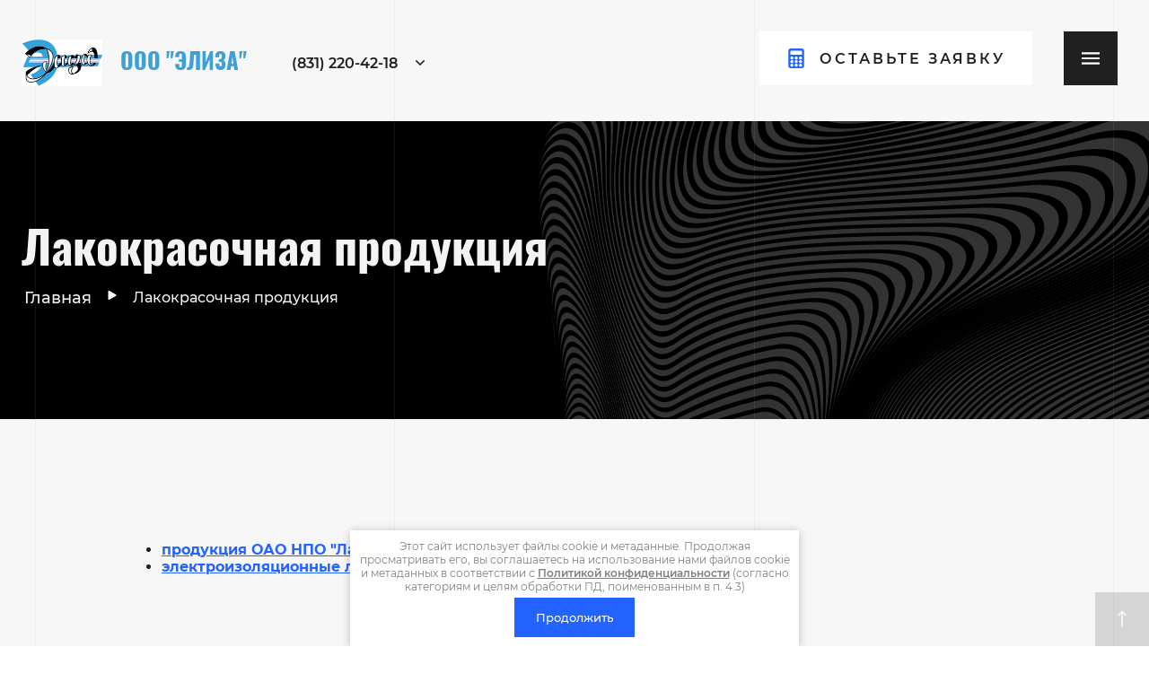

--- FILE ---
content_type: text/html; charset=utf-8
request_url: https://eliza-nn.ru/lakokrasochnaya_prod
body_size: 28501
content:




<!DOCTYPE html>
<html lang='ru'>
<head>
<link rel="preload" href="/g/fonts/montserrat/montserrat-t.woff2" as="font" crossorigin>
<link rel="preload" href="/g/fonts/montserrat/montserrat-t-i.woff2" as="font" crossorigin>
<link rel="preload" href="/g/fonts/montserrat/montserrat-e-l.woff2" as="font" crossorigin>
<link rel="preload" href="/g/fonts/montserrat/montserrat-e-l-i.woff2" as="font" crossorigin>
<link rel="preload" href="/g/fonts/montserrat/montserrat-l.woff2" as="font" crossorigin>
<link rel="preload" href="/g/fonts/montserrat/montserrat-l-i.woff2" as="font" crossorigin>
<link rel="preload" href="/g/fonts/montserrat/montserrat-r.woff2" as="font" crossorigin>
<link rel="preload" href="/g/fonts/montserrat/montserrat-r-i.woff2" as="font" crossorigin>
<link rel="preload" href="/g/fonts/montserrat/montserrat-m.woff2" as="font" crossorigin>
<link rel="preload" href="/g/fonts/montserrat/montserrat-m-i.woff2" as="font" crossorigin>
<link rel="preload" href="/g/fonts/montserrat/montserrat-s-b.woff2" as="font" crossorigin>
<link rel="preload" href="/g/fonts/montserrat/montserrat-s-b-i.woff2" as="font" crossorigin>
<link rel="preload" href="/g/fonts/montserrat/montserrat-b.woff2" as="font" crossorigin>
<link rel="preload" href="/g/fonts/montserrat/montserrat-b-i.woff2" as="font" crossorigin>
<link rel="preload" href="/g/fonts/montserrat/montserrat-e-b.woff2" as="font" crossorigin>
<link rel="preload" href="/g/fonts/montserrat/montserrat-e-b-i.woff2" as="font" crossorigin>
<link rel="preload" href="/g/fonts/montserrat/montserrat-bl.woff2" as="font" crossorigin>
<link rel="preload" href="/g/fonts/montserrat/montserrat-bl-i.woff2" as="font" crossorigin>
<link rel="preload" href="/g/fonts/oswald/oswald-e-l.woff2" as="font" crossorigin>
<link rel="preload" href="/g/fonts/oswald/oswald-l.woff2" as="font" crossorigin>
<link rel="preload" href="/g/fonts/oswald/oswald-r.woff2" as="font" crossorigin>
<link rel="preload" href="/g/fonts/oswald/oswald-m.woff2" as="font" crossorigin>
<link rel="preload" href="/g/fonts/oswald/oswald-s-b.woff2" as="font" crossorigin>
<link rel="preload" href="/g/fonts/oswald/oswald-b.woff2" as="font" crossorigin>

<link rel="stylesheet" href="/t/v201/images/mosaic/designs/design-iiezw9rvd-1727847955_styles.css" type="text/css"/>
<meta charset="utf-8">
<meta name="robots" content="all">
<title>Поставка лакокрасочной продукции - ООО Элиза</title>
<meta name="description" content="ООО Элиза предлагает лакокрасочную продукцию">
<meta name="keywords" content="поставка лакокрасочной продукции">
<meta name="viewport" content="width=device-width, initial-scale=1">
<meta name="format-detection" content="telephone=no">


<script>
 var mapKeys = {
     google: "",
     yandex: ""
 };
 var mosaicDesignId = 10708109;
 var mosaicDesignPrefix = 'iiezw9rvd-1727847955';
 var mosaicTimeZone = 'Europe/Moscow';
</script>


<link rel="stylesheet" href="/g/s3/mosaic/css/ms_site_default.css">
<script src="/g/libs/jquery/1.10.2/jquery.min.js"></script>

 	<script src="/g/s3/mosaic/js/do/do.js?rnd=1766332968"></script>
	<link rel="stylesheet" href="/g/css/styles_articles_tpl.css">
	<link rel="stylesheet" href="/g/s3/mosaic/css/animate.css">
	<link rel="stylesheet" href="/t/v201/images/mosaic/modules_patch.scss.css?rnd=1766332968">
	<script src="/g/s3/misc/form/1.2.0/s3.form.js"></script>

<meta name="yandex-verification" content="7b93def7cb00f18b" />
<meta name="google-site-verification" content="48JQjJMlu-QNm-WjBjaHP2zA8wm-QPeDQL1lYel2TfQ" />
<link rel="stylesheet" href="/g/libs/lightgallery-proxy-to-hs/lightgallery.proxy.to.hs.min.css" media="all" async>
<script src="/g/libs/lightgallery-proxy-to-hs/lightgallery.proxy.to.hs.stub.min.js"></script>
<script src="/g/libs/lightgallery-proxy-to-hs/lightgallery.proxy.to.hs.js" async></script>

            <!-- 46b9544ffa2e5e73c3c971fe2ede35a5 -->
            <script src='/shared/s3/js/lang/ru.js'></script>
            <script src='/shared/s3/js/common.min.js'></script>
        <link rel='stylesheet' type='text/css' href='/shared/s3/css/calendar.css' />
<!--s3_require-->

<link rel="stylesheet" href="/t/images/mosaic/symbols/symbol-iodumm2il_styles.css" type="text/css"/>
<link rel="stylesheet" href="/t/images/mosaic/symbols/symbol-iukrjqxq4_styles.css" type="text/css"/>
<link rel="stylesheet" href="/t/images/mosaic/symbols/symbol-iymf9fgda_styles.css" type="text/css"/>
<link rel="stylesheet" href="/t/images/mosaic/symbols/symbol-ii0y5evsa_styles.css" type="text/css"/>
<link rel="stylesheet" href="/t/images/mosaic/symbols/symbol-ij6416vai_styles.css" type="text/css"/>
<!--/s3_require-->


				
		
		
		
			<link rel="stylesheet" type="text/css" href="/g/shop2v2/default/css/theme.less.css">		
			<script type="text/javascript" src="/g/printme.js"></script>
		<script type="text/javascript" src="/g/shop2v2/default/js/tpl.js"></script>
		<script type="text/javascript" src="/g/shop2v2/default/js/baron.min.js"></script>
		
			<script type="text/javascript" src="/g/shop2v2/default/js/shop2.2.js"></script>
		
	<script type="text/javascript">shop2.init({"productRefs": null,"apiHash": null,"hash": null,"verId": 448265,"mode": "","step": "","uri": "","IMAGES_DIR": "/d/","my": null,"shop2_cart_order_payments": 1,"cf_margin_price_enabled": 0,"maps_yandex_key":"","maps_google_key":""});</script>
<style type="text/css">.product-item-thumb {width: px;}.product-item-thumb .product-image, .product-item-simple .product-image {height: px;width: px;}.product-item-thumb .product-amount .amount-title {width: -96px;}.product-item-thumb .product-price {width: -50px;}.shop2-product .product-side-l {width: px;}.shop2-product .product-image {height: px;width: px;}.shop2-product .product-thumbnails li {width: -10px;height: -10px;}</style>


			<link id="mosaic-theme-css" rel="stylesheet" href="/t/v201/images/mosaic/themes/iiezw9rvd-1727847955_theme-if6e7062g.css">
	</head>
<body>
<div class='mosaic-wrap'>
<div class='root root--u-iiezw9rvd' id='iiezw9rvd_0'>
<div class='section section--u-ijrq1c9ul' id='ijrq1c9ul_0' data-do-section='{"screen":{"scroll":false,"smooth":"1"}}'>

<div class='container container--u-iodumm2il' id='iodumm2il_0'>
<div class='div div--u-ieeuwzdzh' id='ieeuwzdzh_0'>
<a href='/' class='link-universal link-universal--u-i80u51tb2' id='i80u51tb2_0' data-do-link_universal='{"screen":{"type":"link","popup":"none","eventName":"none","eventElement":"self","eventAction":"","selectedTag":"","linkType":"link","blank":false}}'>
<div data-do-animation='[]' class='imageFit imageFit--u-iki3utgf3' id='iki3utgf3_0' data-do-image='{"screen":{"objectFit":"contain","maxWidth":5000,"maxHeight":5000}}'>
<img data-origin-src='/thumb/2/Kbh6AaP6YlRc7kJ_HWGvGg/r/d/logo.png' data-size='177x102' src='/thumb/2/ehD935cWwlvrjfQ97XBzdQ/5000r5000/d/logo.png' alt='logo' title='' class='imageFit__img imageFit__img--u-iqfsq2lit' id='iqfsq2lit_0' />
<div class='imageFit__overlay imageFit__overlay--u-icw6nszax' id='icw6nszax_0'></div>
<div class='imageFit__zoom imageFit__zoom--u-in1dikp9v' id='in1dikp9v_0'>
<span class='svg_image svg_image--u-i96432x1n' id='i96432x1n_0' data-do-svg_image='{"screen":{"stretch":true}}'>

</span>
</div>
</div>
</a>
<div class='div div--u-i6m8yy5ds' id='i6m8yy5ds_0'>
<a href='/' class='link-universal link-universal--u-iiok9dtob' id='iiok9dtob_0' data-do-link_universal='{"screen":{"type":"link","popup":"none","eventName":"none","eventElement":"self","eventAction":"","selectedTag":"","linkType":"link","blank":false}}'>
<div class='text text--u-i2539q4hu' id='i2539q4hu_0'>
<span class='text-block-wrap-div' ><span style="color:rgb(61, 160, 218)">ООО "ЭЛИЗА"</span></span>
</div>
</a>
</div>
</div>
<div class='div div--u-idn9i0zcb' id='idn9i0zcb_0'>
<div class='div div--u-is2owq7c3' id='is2owq7c3_0'>
<a target='_self' href='tel:(831)220-42-18' class='link-universal link-universal--u-i8qvwvjbc' id='i8qvwvjbc_0' data-do-link_universal='{"screen":{"type":"link","popup":"none","eventName":"none","eventElement":"self","eventAction":"","selectedTag":"","linkType":"phone","blank":false}}'>
<div class='text text--u-ijb2s7s0l' id='ijb2s7s0l_0'>
<span class='text-block-wrap-div' >(831) 220-42-18</span>
</div>
</a>
<div class='dropdown dropdown--u-iphbvpkw1' id='iphbvpkw1_0' data-do-dropdown='{"screen":{"event":"click","effect":"slide","duration":"400","direction":"down","horizontalAlignment":"center","verticalAlignment":"top"}}'>
<div class='dropdown__wrapper dropdown__wrapper--u-igb1mk9c5' id='igb1mk9c5_0'>
<button type='button' aria-haspopup='true' aria-expanded='false' class='dropdown__button dropdown__button--u-ib7iuzf00' id='ib7iuzf00_0'>
<span class='svg_image svg_image--u-ioivce080' id='ioivce080_0' data-do-svg_image='{"screen":{"stretch":true}}'>
<svg xmlns="http://www.w3.org/2000/svg" width="512" height="512" viewBox="0 0 492.004 492.004" data-prefix="itb7q1c0g"><path d="M382.678 226.804L163.73 7.86C158.666 2.792 151.906 0 144.698 0s-13.968 2.792-19.032 7.86l-16.124 16.12c-10.492 10.504-10.492 27.576 0 38.064L293.398 245.9l-184.06 184.06c-5.064 5.068-7.86 11.824-7.86 19.028 0 7.212 2.796 13.968 7.86 19.04l16.124 16.116c5.068 5.068 11.824 7.86 19.032 7.86s13.968-2.792 19.032-7.86L382.678 265c5.076-5.084 7.864-11.872 7.848-19.088.016-7.244-2.772-14.028-7.848-19.108z" data-original="#000000" xmlns="http://www.w3.org/2000/svg" class="path-igic3o3at"/></svg>
</span>
</button>
<div class='dropdown__content-wrapper dropdown__content-wrapper--u-iqooejujb' id='iqooejujb_0'>
<div class='dropdown__content dropdown__content--u-igujfh3b1' id='igujfh3b1_0'>
<div class='div div--u-i6ztthhqa' id='i6ztthhqa_0'>
<div class='div div--u-isahzs6nt' id='isahzs6nt_0'>
<span class='svg_image svg_image--u-igxyo59jb' id='igxyo59jb_0' data-do-svg_image='{"screen":{"stretch":true}}'>
<svg xmlns="http://www.w3.org/2000/svg" width="512" height="512" viewBox="0 0 513.64 513.64" data-prefix="ii6kvf8fn"><path d="M499.66 376.96l-71.68-71.68c-25.6-25.6-69.12-15.359-79.36 17.92-7.68 23.041-33.28 35.841-56.32 30.72-51.2-12.8-120.32-79.36-133.12-133.12-7.68-23.041 7.68-48.641 30.72-56.32 33.28-10.24 43.52-53.76 17.92-79.36l-71.68-71.68c-20.48-17.92-51.2-17.92-69.12 0L18.38 62.08c-48.64 51.2 5.12 186.88 125.44 307.2s256 176.641 307.2 125.44l48.64-48.64c17.921-20.48 17.921-51.2 0-69.12z" data-original="#000000" xmlns="http://www.w3.org/2000/svg" class="path-inuklr10h"/></svg>
</span>
</div>
<div class='div div--u-i1mm094ui' id='i1mm094ui_0'>
<div class='text text--u-ij643r7o6' id='ij643r7o6_0'>
<span class='text-block-wrap-div' >Звоните по телефонам:</span>
</div>
<div class='list list--u-i229h5gdk' id='i229h5gdk_0'>
<div class='list__item list__item--u-i0z8y0urg' id='i0z8y0urg_0'>
<a target='_self' href='tel:(831)220-42-18' class='link-universal link-universal--u-inutmaimp' id='inutmaimp_0' data-do-link_universal='{"screen":{"type":"link","popup":"none","eventName":"none","eventElement":"self","eventAction":"","selectedTag":"","linkType":"phone","blank":false}}'>
<div class='text text--u-ignl4ehuu' id='ignl4ehuu_0'>
<span class='text-block-wrap-div' >(831) 220-42-18</span>
</div>
</a>
</div>
<div class='list__item list__item--u-i0z8y0urg' id='i0z8y0urg_1'>
<a target='_self' href='tel:(831)220-42-19' class='link-universal link-universal--u-inutmaimp' id='inutmaimp_1' data-do-link_universal='{"screen":{"type":"link","popup":"none","eventName":"none","eventElement":"self","eventAction":"","selectedTag":"","linkType":"phone","blank":false}}'>
<div class='text text--u-ignl4ehuu' id='ignl4ehuu_1'>
<span class='text-block-wrap-div' >(831) 220-42-19</span>
</div>
</a>
</div>
</div>
</div>
</div>
<div class='div div--u-iznej4u6b' id='iznej4u6b_0'>
<div class='div div--u-iiar8k34b' id='iiar8k34b_0'>
<span class='svg_image svg_image--u-i73owk9wb' id='i73owk9wb_0' data-do-svg_image='{"screen":{"stretch":true}}'>
<svg xmlns="http://www.w3.org/2000/svg" width="512" height="512" viewBox="0 0 512 512" data-prefix="i8kr3ndc7"><path data-original="#000000" d="M339.392 258.624L512 367.744V144.896zM0 144.896v222.848l172.608-109.12zM480 80H32C16.032 80 3.36 91.904.96 107.232L256 275.264l255.04-168.032C508.64 91.904 495.968 80 480 80zM310.08 277.952l-45.28 29.824a15.983 15.983 0 0 1-8.8 2.624c-3.072 0-6.112-.864-8.8-2.624l-45.28-29.856L1.024 404.992C3.488 420.192 16.096 432 32 432h448c15.904 0 28.512-11.808 30.976-27.008L310.08 277.952z" xmlns="http://www.w3.org/2000/svg" class="path-iv88r68s7"/></svg>
</span>
</div>
<div class='div div--u-iquvkai88' id='iquvkai88_0'>
<div class='text text--u-i6xlgl82l' id='i6xlgl82l_0'>
<span class='text-block-wrap-div' >Напишите нам</span>
</div>
<div class='list list--u-ioppp969w' id='ioppp969w_0'>
<div class='list__item list__item--u-iwxwprmxr' id='iwxwprmxr_0'>
<a target='_self' href='mailto:eliza-nn@mail.ru' class='link-universal link-universal--u-iyltrefge' id='iyltrefge_0' data-do-link_universal='{"screen":{"type":"link","popup":"none","eventName":"none","eventElement":"self","eventAction":"","selectedTag":"","linkType":"email","blank":false}}'>
<div class='text text--u-iee5dhlm4' id='iee5dhlm4_0'>
<span class='text-block-wrap-div' >eliza-nn@mail.ru</span>
</div>
</a>
</div>
</div>
</div>
</div>
<div class='list list--u-i572ntzst' id='i572ntzst_0'>
<div class='list__item list__item--u-it65qbl83' id='it65qbl83_0'>
<a href='https://t.me/+78312204218' class='link-universal link-universal--u-is0yiwrrt' id='is0yiwrrt_0' data-do-link_universal='{"screen":{"type":"link","popup":"none","eventName":"none","eventElement":"self","eventAction":"","selectedTag":"","linkType":"link","blank":false}}'>
<span class='svg_image svg_image--u-i2up7xxky' id='i2up7xxky_0' data-do-svg_image='{"screen":{"stretch":true}}'>
<svg xmlns="http://www.w3.org/2000/svg" width="512" height="512" viewBox="0 0 24 24" data-prefix="ig6ar0jsj"><path xmlns="http://www.w3.org/2000/svg" d="M9.417 15.181l-.397 5.584c.568 0 .814-.244 1.109-.537l2.663-2.545 5.518 4.041c1.012.564 1.725.267 1.998-.931L23.93 3.821l.001-.001c.321-1.496-.541-2.081-1.527-1.714l-21.29 8.151c-1.453.564-1.431 1.374-.247 1.741l5.443 1.693L18.953 5.78c.595-.394 1.136-.176.691.218z" data-original="#000000" class="path-i92dcianm"/></svg>
</span>
</a>
</div>
</div>
</div>
</div>
</div>
</div>
</div>
</div>
</div><div data-do-animation='[]' class='dropdown dropdown--u-i1vpfwh0g' id='i1vpfwh0g_0' data-do-dropdown='{"screen":{"event":"click","effect":"fade","duration":"400","direction":"left","horizontalAlignment":"right","verticalAlignment":"top"},"(max-width: 767px)":{"direction":"down"},"(max-width: 479px)":{"horizontalAlignment":"right"}}'>
<div class='dropdown__wrapper dropdown__wrapper--u-if2cur044' id='if2cur044_0'>
<button type='button' aria-haspopup='true' aria-expanded='false' class='dropdown__button dropdown__button--u-ic2rryhxo' id='ic2rryhxo_0'>
<span class='svg_image svg_image--u-iv9iv4nre' id='iv9iv4nre_0' data-do-svg_image='{"screen":{"stretch":"1"}}'>
<svg xmlns="http://www.w3.org/2000/svg" width="512" height="512" viewBox="0 0 490 490" data-prefix="ibes07enu"><path xmlns="http://www.w3.org/2000/svg" d="M382.375 0h-274.75C75.524 0 49.5 26.037 49.5 58.154v373.691C49.5 463.963 75.523 490 107.625 490h274.751c32.102 0 58.125-26.037 58.125-58.154V58.154C440.5 26.037 414.477 0 382.375 0zm-244.32 453c-20.7 0-37.48-16.789-37.48-37.5s16.781-37.5 37.48-37.5c20.7 0 37.48 16.789 37.48 37.5s-16.78 37.5-37.48 37.5zm0-89.5c-20.7 0-37.48-16.789-37.48-37.5s16.781-37.5 37.48-37.5c20.7 0 37.48 16.789 37.48 37.5s-16.78 37.5-37.48 37.5zm0-89.5c-20.7 0-37.48-16.789-37.48-37.5s16.781-37.5 37.48-37.5c20.7 0 37.48 16.789 37.48 37.5s-16.78 37.5-37.48 37.5zM245 453c-20.7 0-37.48-16.789-37.48-37.5S224.3 378 245 378s37.48 16.789 37.48 37.5S265.7 453 245 453zm0-89.5c-20.7 0-37.48-16.789-37.48-37.5s16.78-37.5 37.48-37.5 37.48 16.789 37.48 37.5-16.78 37.5-37.48 37.5zm0-89.5c-20.7 0-37.48-16.789-37.48-37.5S224.3 199 245 199s37.48 16.789 37.48 37.5S265.7 274 245 274zm106.945 179c-20.7 0-37.48-16.789-37.48-37.5s16.781-37.5 37.48-37.5 37.48 16.789 37.48 37.5-16.78 37.5-37.48 37.5zm0-89.5c-20.7 0-37.48-16.789-37.48-37.5s16.781-37.5 37.48-37.5 37.48 16.789 37.48 37.5-16.78 37.5-37.48 37.5zm0-89.5c-20.7 0-37.48-16.789-37.48-37.5s16.781-37.5 37.48-37.5 37.48 16.789 37.48 37.5-16.78 37.5-37.48 37.5zm38.758-131.299c0 8.714-7.06 15.777-15.771 15.777H115.066c-8.708 0-15.769-7.064-15.769-15.777V72.778c0-8.714 7.06-15.778 15.769-15.778h259.866c8.711 0 15.771 7.064 15.771 15.778v69.923z" data-original="#000000" class="path-iykxscho9"/></svg>
</span>
<div class='text text--u-ibjhu9l9w' id='ibjhu9l9w_0'>
<span class='text-block-wrap-div' >оставьте заявку</span>
</div>
</button>
<div class='dropdown__content-wrapper dropdown__content-wrapper--u-i2ssek7ml' id='i2ssek7ml_0'>
<div class='dropdown__content dropdown__content--u-ifjh4s1k0' id='ifjh4s1k0_0'>

<div class='mosaic-form mosaic-form--u-iukrjqxq4' id='iukrjqxq4_0' data-do-form='{"screen":{"mode":"main","anketa_id":"62892309","initial_state":"{\"anketa_id\":\"62892309\",\"name\":\"\u041e\u0441\u0442\u0430\u0432\u044c\u0442\u0435 \u0437\u0430\u044f\u0432\u043a\u0443\",\"submit_name\":\"\u041e\u0442\u043f\u0440\u0430\u0432\u0438\u0442\u044c\",\"success_note\":\"\u0421\u043f\u0430\u0441\u0438\u0431\u043e! \u0424\u043e\u0440\u043c\u0430 \u043e\u0442\u043f\u0440\u0430\u0432\u043b\u0435\u043d\u0430\",\"tag_id\":\"iukrjqxq4\",\"symbol_id\":\"symbol-iukrjqxq4\",\"change\":false,\"dictionaries\":{\"i5bn4lh9w\":{\"dictionary_id\":243895109,\"name\":\"\u0424\u0418\u041e:\",\"type_id\":1,\"required\":false,\"alias\":\"field_243895109\",\"note\":\"\",\"variants\":[],\"params_value\":\"\",\"validator\":\"\",\"change\":false},\"iou68kspu\":{\"dictionary_id\":243895309,\"name\":\"\u0422\u0435\u043b\u0435\u0444\u043e\u043d:\",\"type_id\":15,\"required\":true,\"alias\":\"phone\",\"note\":\"\",\"variants\":[],\"params_value\":\"\",\"validator\":\"__phone__\",\"change\":false},\"iz6riwvht\":{\"dictionary_id\":243895509,\"name\":\"E-mail:\",\"type_id\":13,\"required\":true,\"alias\":\"email\",\"note\":\"\",\"variants\":[],\"params_value\":\"\",\"validator\":\"__email__\",\"change\":false},\"iv5s76hgp\":{\"dictionary_id\":243895709,\"name\":\"\u041a\u043e\u043c\u043c\u0435\u043d\u0442\u0430\u0440\u0438\u0439:\",\"type_id\":2,\"required\":false,\"alias\":\"field_243895709\",\"note\":\"\",\"variants\":[],\"params_value\":\"\",\"validator\":\"\",\"change\":false},\"ifciui8fp\":{\"dictionary_id\":243895909,\"name\":\"\u041f\u043e\u043b\u0438\u0442\u0438\u043a\u0430\",\"type_id\":7,\"required\":true,\"alias\":\"field_243895909\",\"note\":\"\",\"variants\":[],\"params_value\":\"\",\"validator\":\"\",\"change\":false}}}","nativeStyle":true,"showTitleAfterSend":false,"disabledNativeStyleSelect":false}}'>
<form id="imxo5pr4s_0" action="#" class="mosaic-form__form mosaic-form__form--u-imxo5pr4s" data-s3-anketa-id="62892309"><div id="i70h1w8s4_0" class="mosaic-form__title mosaic-form__title--u-i70h1w8s4"><span class="text-block-wrap-div">Оставьте заявку</span></div><div id="ild1fc4ss_0" class="div div--u-ild1fc4ss"><div id="i5bn4lh9w_0" data-type-field="text" data-field-position="0" class="mosaic-form__field mosaic-form__field--u-i5bn4lh9w" data-do-input='{"screen":{"type_id":1,"type_field":"text","required":false,"maxlength":100,"dictionary_id":243895109,"alias":"field_243895109"}}'><!--noindex--><div id="ird9hdbz1_0" class="mosaic-form__error mosaic-form__error--u-ird9hdbz1 is-removed" data-nosnippet=""><span class="text-block-wrap-div">это поле обязательно для заполнения</span></div><!--/noindex--><div id="i9mu9bbpe_0" class="mosaic-form__header mosaic-form__header--u-i9mu9bbpe"><span id="iycjz658k_0" class="mosaic-form__name mosaic-form__name--u-iycjz658k"><span class="text-block-wrap-div">ФИО:</span></span><span id="is4tk4zkx_0" class="mosaic-form__required mosaic-form__required--u-is4tk4zkx is-removed"><span class="text-block-wrap-div">*
    </span></span></div><div id="ir2eqz6me_0" class="mosaic-form__body mosaic-form__body--u-ir2eqz6me"><div id="iptunweji_0" class="mosaic-form__icon mosaic-form__icon--u-iptunweji"><span id="i1lvb9wih_0" class="svg_image svg_image--u-i1lvb9wih"></span></div><input id="ita59m22r_0" type="text" placeholder="Строка ввода" class="mosaic-form__text mosaic-form__text--u-ita59m22r"></div><div id="ie6623p1r_0" class="mosaic-form__note mosaic-form__note--u-ie6623p1r is-removed"></div></div><div id="iou68kspu_0" data-type-field="phone" data-field-position="1" class="mosaic-form__field mosaic-form__field--u-iou68kspu" data-do-input_phone='{"screen":{"type_id":15,"required":true,"dictionary_id":243895309,"validator":"__phone__","alias":"phone"}}'><!--noindex--><div id="im82zscf4_0" class="mosaic-form__error mosaic-form__error--u-im82zscf4 is-removed" data-nosnippet=""><span class="text-block-wrap-div">это поле обязательно для заполнения</span></div><!--/noindex--><div id="io8x19v1x_0" class="mosaic-form__header mosaic-form__header--u-io8x19v1x"><span id="ijole6c8k_0" class="mosaic-form__name mosaic-form__name--u-ijole6c8k"><span class="text-block-wrap-div">Телефон:</span></span><span id="iof2feb61_0" class="mosaic-form__required mosaic-form__required--u-iof2feb61"><span class="text-block-wrap-div">*
    </span></span></div><div id="ilvzd5cvj_0" class="mosaic-form__body mosaic-form__body--u-ilvzd5cvj"><div id="ioakvwnfg_0" class="mosaic-form__icon mosaic-form__icon--u-ioakvwnfg"><span id="i4jn4nopk_0" class="svg_image svg_image--u-i4jn4nopk"></span></div><input id="irrv7vyyy_0" type="tel" placeholder="8 (800) 000 00 00 *" class="mosaic-form__text mosaic-form__text--u-irrv7vyyy"></div><div id="i2w6zxj9t_0" class="mosaic-form__note mosaic-form__note--u-i2w6zxj9t is-removed"></div></div><div id="iz6riwvht_0" data-type-field="email" data-field-position="2" class="mosaic-form__field mosaic-form__field--u-iz6riwvht" data-do-input_email='{"screen":{"type_id":13,"required":true,"dictionary_id":243895509,"validator":"__email__","alias":"email"}}'><!--noindex--><div id="itum91dwu_0" class="mosaic-form__error mosaic-form__error--u-itum91dwu is-removed" data-nosnippet=""><span class="text-block-wrap-div">это поле обязательно для заполнения</span></div><!--/noindex--><div id="i292pad56_0" class="mosaic-form__header mosaic-form__header--u-i292pad56"><span id="i7h343016_0" class="mosaic-form__name mosaic-form__name--u-i7h343016"><span class="text-block-wrap-div">E-mail:</span></span><span id="ij456xdeb_0" class="mosaic-form__required mosaic-form__required--u-ij456xdeb"><span class="text-block-wrap-div">*
    </span></span></div><div id="ih22bccfu_0" class="mosaic-form__body mosaic-form__body--u-ih22bccfu"><div id="i9sz55cmv_0" class="mosaic-form__icon mosaic-form__icon--u-i9sz55cmv"><span id="icy47mwhp_0" class="svg_image svg_image--u-icy47mwhp"></span></div><input id="ieco4ykl7_0" type="email" placeholder="test@mail.ru *" class="mosaic-form__text mosaic-form__text--u-ieco4ykl7"></div><div id="ik3uyo1jh_0" class="mosaic-form__note mosaic-form__note--u-ik3uyo1jh is-removed"></div></div></div><div id="iv5s76hgp_0" data-type-field="textarea" data-field-position="3" class="mosaic-form__field mosaic-form__field--u-iv5s76hgp" data-do-textarea='{"screen":{"type_id":2,"type_field":"textarea","required":false,"dictionary_id":243895709,"alias":"field_243895709"}}'><!--noindex--><div id="ic60vw8db_0" class="mosaic-form__error mosaic-form__error--u-ic60vw8db is-removed" data-nosnippet=""><span class="text-block-wrap-div">это поле обязательно для заполнения</span></div><!--/noindex--><div id="i591nvbyi_0" class="mosaic-form__header mosaic-form__header--u-i591nvbyi"><span id="ik6ejy1ae_0" class="mosaic-form__name mosaic-form__name--u-ik6ejy1ae"><span class="text-block-wrap-div">Комментарий:</span></span><span id="izl0ev00h_0" class="mosaic-form__required mosaic-form__required--u-izl0ev00h is-removed"><span class="text-block-wrap-div">*
    </span></span></div><div id="il4evp3ti_0" class="mosaic-form__body mosaic-form__body--u-il4evp3ti"><div id="i9t06uahu_0" class="mosaic-form__icon mosaic-form__icon--u-i9t06uahu"><span id="i5s0luu0t_0" class="svg_image svg_image--u-i5s0luu0t"></span></div><textarea id="ilqrgtadu_0" placeholder="Ваш комментарий" class="mosaic-form__textarea mosaic-form__textarea--u-ilqrgtadu"></textarea></div><div id="io497z2ga_0" class="mosaic-form__note mosaic-form__note--u-io497z2ga is-removed"></div></div><div id="ih4cssqan_0" class="div div--u-ih4cssqan"><button id="ie68736k2_0" class="mosaic-form__button mosaic-form__button--u-ie68736k2"><span id="igrj4p4qn_0" class="button__text button__text--u-igrj4p4qn"><span class="text-block-wrap-div">Отправить</span></span></button><div id="ifciui8fp_0" data-type-field="checkbox" data-field-position="4" class="mosaic-form__field mosaic-form__field--u-ifciui8fp" data-do-checkbox='{"screen":{"type_id":7,"required":true,"dictionary_id":243895909,"alias":"field_243895909"}}'><!--noindex--><div id="irh6029l0_0" class="mosaic-form__error mosaic-form__error--u-irh6029l0 is-removed" data-nosnippet=""><span class="text-block-wrap-div">это поле обязательно для заполнения</span></div><!--/noindex--><div id="izsw79so6_0" class="mosaic-form__header mosaic-form__header--u-izsw79so6 is-removed"><span id="if8x3x4ko_0" class="mosaic-form__name mosaic-form__name--u-if8x3x4ko"><span class="text-block-wrap-div">Политика</span></span><span id="ilxzohj8n_0" class="mosaic-form__required mosaic-form__required--u-ilxzohj8n"><span class="text-block-wrap-div">*
    </span></span></div><label id="ijz17rte0_0" class="mosaic-form__label mosaic-form__label--u-ijz17rte0"><input id="i0byuolo6_0" type="checkbox" checked="checked" value="Я выражаю согласие на передачу и обработку персональных данных в соответствии с Политикой конфиденциальности (согласно категориям и целям, поименованным в п. 4.2.1) *" class="mosaic-form__checkbox mosaic-form__checkbox--u-i0byuolo6"><span id="idls8p0h6_0" class="mosaic-form__checkbox-icon mosaic-form__checkbox-icon--u-idls8p0h6"></span><span id="ildxaksyn_0" class="mosaic-form__value mosaic-form__value--u-ildxaksyn"><span class="text-block-wrap-div">Я выражаю <a data-url="/users/agreement" href="/users/agreement" target="_blank">согласие на передачу и обработку персональных данных</a> в соответствии с <a data-url="/politika-konfidencialnosti" href="/politika-konfidencialnosti" target="_blank">Политикой конфиденциальности</a> (согласно категориям и целям, поименованным в п. 4.2.1) *</span></span></label><div id="icyq1nol9_0" class="mosaic-form__note mosaic-form__note--u-icyq1nol9 is-removed"></div></div></div><re-captcha data-captcha="recaptcha"
     data-name="captcha"
     data-sitekey="6LcNwrMcAAAAAOCVMf8ZlES6oZipbnEgI-K9C8ld"
     data-lang="ru"
     data-rsize="invisible"
     data-type="image"
     data-theme="light"></re-captcha></form><!--noindex--><div id="ioq6jp8sv_0" class="mosaic-form__success mosaic-form__success--u-ioq6jp8sv is-removed" data-nosnippet=""><div id="ilhrap6xn_0" class="mosaic-form__success__text mosaic-form__success__text--u-ilhrap6xn"><span class="text-block-wrap-div">Спасибо! Форма отправлена</span></div></div><!--/noindex-->
</div></div>
</div>
</div>
</div>
</div>
<div class='section section--u-in7atow6f' id='in7atow6f_0' data-do-section='{"screen":{"scroll":false,"smooth":"1"}}'>
<div class='section section--u-i8ko8mwdv' id='i8ko8mwdv_0' data-do-section='{"screen":{"scroll":false,"smooth":"1"}}'>
<div class='container container--u-igeccdftt' id='igeccdftt_0'>
<h1 class='page-title page-title--u-ieaiirseo' id='ieaiirseo_0'>
Лакокрасочная продукция
</h1>
<div class='div div--u-ihzc4tytv' id='ihzc4tytv_0'>
<div data-url='/lakokrasochnaya_prod' class='mosaic-crumbs mosaic-crumbs--u-iznj751b3' id='iznj751b3_0' data-do-crumbs='{"screen":{"delimiter":"\/","mainPageText":""}}'>
<a href="/" class="mosaic-crumbs__item_link mosaic-crumbs__item_link--u-i8a8swu6v" ><span class="text-block-wrap-div">Главная</span></a><span class="mosaic-crumbs__delimiter mosaic-crumbs__delimiter--u-ixcc2qj6v">/</span><span class="mosaic-crumbs__last mosaic-crumbs__last--u-ilt0tclju"><span class="text-block-wrap-div">Лакокрасочная продукция</span></span>
</div>
</div>
</div>
</div>
<div class='section section--u-igf2be3go' id='igf2be3go_0' data-do-section='{"screen":{"scroll":false,"smooth":"1"}}'>
<div class='container container--u-izw0rbkyr' id='izw0rbkyr_0'>
<div class='content content--u-ifyzckboi' id='ifyzckboi_0' data-do-content='{"screen":{"image":"1","gallery":false,"text":"1","headers":"1"}}'>


<ul class="base_subpages">
<li> <a href="/produkciya-oao-lakokraspokritie" ><b>продукция ОАО НПО "Лакокраспокрытие"</b></a>
<li> <a href="http://eliza-nn.ru/laki,-smoly,-emali,-kompaundy,-germ" ><b>электроизоляционные лаки, эмали</b></a>
</ul>


</div>
</div>
</div>
</div>

<div class='section section--u-iymf9fgda' id='iymf9fgda_0' data-do-section='{"screen":{"scroll":false,"smooth":"1"}}'>
<div class='container container--u-im7k417yn' id='im7k417yn_0'>
<div class='div div--u-ig81xjvc0' id='ig81xjvc0_0'>
<div class='div div--u-ilkf096j4' id='ilkf096j4_0'>
<div class='imageFit imageFit--u-i2525jymr' id='i2525jymr_0' data-do-image='{"screen":{"objectFit":"contain","maxWidth":5000,"maxHeight":5000}}'>
<img data-origin-src='/thumb/2/Kbh6AaP6YlRc7kJ_HWGvGg/r/d/logo.png' data-size='177x102' src='/thumb/2/ehD935cWwlvrjfQ97XBzdQ/5000r5000/d/logo.png' alt='logo' title='' class='imageFit__img imageFit__img--u-ipodc3snt' id='ipodc3snt_0' />
<div class='imageFit__overlay imageFit__overlay--u-ixb95fo11' id='ixb95fo11_0'></div>
<div class='imageFit__zoom imageFit__zoom--u-i13dlms6m' id='i13dlms6m_0'>
<span class='svg_image svg_image--u-i18jr3gl2' id='i18jr3gl2_0' data-do-svg_image='{"screen":{"stretch":"1"}}'>

</span>
</div>
</div>
<div class='text text--u-i3x285qi1' id='i3x285qi1_0'>
<span class='text-block-wrap-div' >ООО "Элиза"</span>
</div>
</div>
<div class='heading heading--u-ickyeeuv6' id='ickyeeuv6_0'>
<span class='text-block-wrap-div' >С уважением</span>
</div>
<div class='heading heading--u-is2hd98zp' id='is2hd98zp_0'>
<span class='text-block-wrap-div' >к электричеству</span>
</div>
</div>
<div class='div div--u-ibnre3bxi' id='ibnre3bxi_0'>
<div class='div div--u-inthcja76' id='inthcja76_0'>
<div class='text text--u-ixztycgu6' id='ixztycgu6_0'>
<span class='text-block-wrap-div' >Главное меню</span>
</div>
<div class='ver-menu ver-menu--u-i9tnswptp' id='i9tnswptp_0' data-do-menu_vertical='{"screen":{"mode":"dropdown","toLevel":0,"firstClickOpen":false,"delayIn":"200","delayOut":"200","cancelForward":false}}'>
<ul class='ver-menu__list ver-menu__list--u-i4kvibhok' id='i4kvibhok_0'>
<li class='ver-menu__item ver-menu__item--u-imd1uk8c1 ' id='imd1uk8c1_0'>
<a   href='/elektroizolyacionnye_mat' class='ver-menu__link ver-menu__link--u-ip3pqlghb' id='ip3pqlghb_0'>
<span class='ver-menu__text ver-menu__text--u-iaj43gxp8' id='iaj43gxp8_0'>
<span class='text-block-wrap-div' >Электроизоляционные материалы</span>
</span>
<span class='ver-menu__icon ver-menu__icon--u-imi6kl40j' id='imi6kl40j_0'></span>
</a>


    <ul class='ver-menu__sub_list ver-menu__sub_list--u-igb3hnejm' id='igb3hnejm_0'>
<li class='ver-menu__sub_item ver-menu__sub_item--u-igqkix0so ' id='igqkix0so_0'>
<a   href='/sloistye-plastiki' class='ver-menu__sub_link ver-menu__sub_link--u-i33snkdsc' id='i33snkdsc_0'>
<span class='ver-menu__sub_text ver-menu__sub_text--u-ingrodqrq' id='ingrodqrq_0'>
<span class='text-block-wrap-div' >слоистые пластики</span>
</span>
<span class='ver-menu__sub_icon ver-menu__sub_icon--u-iby8esi8s' id='iby8esi8s_0'></span>
</a>
<ul class='mosaic-i3q8fm48z mosaic-i3q8fm48z--u-iharfbue8' id='iharfbue8_0'>
</ul>

    <ul class='ver-menu__sub_list ver-menu__sub_list--u-igb3hnejm' id='igb3hnejm_1'>
<li class='ver-menu__sub_item ver-menu__sub_item--u-igqkix0so ' id='igqkix0so_1'>
<a   href='/tekstolit' class='ver-menu__sub_link ver-menu__sub_link--u-i33snkdsc' id='i33snkdsc_1'>
<span class='ver-menu__sub_text ver-menu__sub_text--u-ingrodqrq' id='ingrodqrq_1'>
<span class='text-block-wrap-div' >текстолиты</span>
</span>
<span class='ver-menu__sub_icon ver-menu__sub_icon--u-iby8esi8s' id='iby8esi8s_1'></span>
</a>
<ul class='mosaic-i3q8fm48z mosaic-i3q8fm48z--u-iharfbue8' id='iharfbue8_1'>
</ul>

    <ul class='ver-menu__sub_list ver-menu__sub_list--u-igb3hnejm' id='igb3hnejm_2'>
<li class='ver-menu__sub_item ver-menu__sub_item--u-igqkix0so ' id='igqkix0so_2'>
<a   href='/obschie-harakteristiki-tekstolitov' class='ver-menu__sub_link ver-menu__sub_link--u-i33snkdsc' id='i33snkdsc_2'>
<span class='ver-menu__sub_text ver-menu__sub_text--u-ingrodqrq' id='ingrodqrq_2'>
<span class='text-block-wrap-div' >общие характеристики текстолитов</span>
</span>
</a>

    </li>
    <li class='ver-menu__sub_item ver-menu__sub_item--u-igqkix0so ' id='igqkix0so_3'>
<a   href='/tehnicheskie-harakteristiki-tekstol' class='ver-menu__sub_link ver-menu__sub_link--u-i33snkdsc' id='i33snkdsc_3'>
<span class='ver-menu__sub_text ver-menu__sub_text--u-ingrodqrq' id='ingrodqrq_3'>
<span class='text-block-wrap-div' >технические характеристики текстолитов</span>
</span>
</a>

    </li>
            </ul></li>
    <li class='ver-menu__sub_item ver-menu__sub_item--u-igqkix0so ' id='igqkix0so_4'>
<a   href='/steklotekstolity' class='ver-menu__sub_link ver-menu__sub_link--u-i33snkdsc' id='i33snkdsc_4'>
<span class='ver-menu__sub_text ver-menu__sub_text--u-ingrodqrq' id='ingrodqrq_4'>
<span class='text-block-wrap-div' >стеклотекстолиты</span>
</span>
<span class='ver-menu__sub_icon ver-menu__sub_icon--u-iby8esi8s' id='iby8esi8s_2'></span>
</a>
<ul class='mosaic-i3q8fm48z mosaic-i3q8fm48z--u-iharfbue8' id='iharfbue8_2'>
</ul>

    <ul class='ver-menu__sub_list ver-menu__sub_list--u-igb3hnejm' id='igb3hnejm_3'>
<li class='ver-menu__sub_item ver-menu__sub_item--u-igqkix0so ' id='igqkix0so_5'>
<a   href='/obschie-harakteristiki-stekloteksto' class='ver-menu__sub_link ver-menu__sub_link--u-i33snkdsc' id='i33snkdsc_5'>
<span class='ver-menu__sub_text ver-menu__sub_text--u-ingrodqrq' id='ingrodqrq_5'>
<span class='text-block-wrap-div' >общие характеристики стеклотекстолитов</span>
</span>
</a>

    </li>
    <li class='ver-menu__sub_item ver-menu__sub_item--u-igqkix0so ' id='igqkix0so_6'>
<a   href='/tehnicheskie-harakteristiki-steklot' class='ver-menu__sub_link ver-menu__sub_link--u-i33snkdsc' id='i33snkdsc_6'>
<span class='ver-menu__sub_text ver-menu__sub_text--u-ingrodqrq' id='ingrodqrq_6'>
<span class='text-block-wrap-div' >технические характеристики стеклотекстолитов</span>
</span>
</a>

    </li>
            </ul></li>
    <li class='ver-menu__sub_item ver-menu__sub_item--u-igqkix0so ' id='igqkix0so_7'>
<a   href='/getinaksy' class='ver-menu__sub_link ver-menu__sub_link--u-i33snkdsc' id='i33snkdsc_7'>
<span class='ver-menu__sub_text ver-menu__sub_text--u-ingrodqrq' id='ingrodqrq_7'>
<span class='text-block-wrap-div' >гетинаксы</span>
</span>
<span class='ver-menu__sub_icon ver-menu__sub_icon--u-iby8esi8s' id='iby8esi8s_3'></span>
</a>
<ul class='mosaic-i3q8fm48z mosaic-i3q8fm48z--u-iharfbue8' id='iharfbue8_3'>
</ul>

    <ul class='ver-menu__sub_list ver-menu__sub_list--u-igb3hnejm' id='igb3hnejm_4'>
<li class='ver-menu__sub_item ver-menu__sub_item--u-igqkix0so ' id='igqkix0so_8'>
<a   href='/obschie-harakteristiki-getinaksov' class='ver-menu__sub_link ver-menu__sub_link--u-i33snkdsc' id='i33snkdsc_8'>
<span class='ver-menu__sub_text ver-menu__sub_text--u-ingrodqrq' id='ingrodqrq_8'>
<span class='text-block-wrap-div' >общие характеристики гетинаксов</span>
</span>
</a>

    </li>
    <li class='ver-menu__sub_item ver-menu__sub_item--u-igqkix0so ' id='igqkix0so_9'>
<a   href='/tehnicheskie-harakteristiki-getinak' class='ver-menu__sub_link ver-menu__sub_link--u-i33snkdsc' id='i33snkdsc_9'>
<span class='ver-menu__sub_text ver-menu__sub_text--u-ingrodqrq' id='ingrodqrq_9'>
<span class='text-block-wrap-div' >технические характеристики гетинаксов</span>
</span>
</a>

    </li>
            </ul></li>
    <li class='ver-menu__sub_item ver-menu__sub_item--u-igqkix0so ' id='igqkix0so_10'>
<a   href='/folgirovannye-dielektriki' class='ver-menu__sub_link ver-menu__sub_link--u-i33snkdsc' id='i33snkdsc_10'>
<span class='ver-menu__sub_text ver-menu__sub_text--u-ingrodqrq' id='ingrodqrq_10'>
<span class='text-block-wrap-div' >фольгированные диэлектрики</span>
</span>
</a>

    </li>
            </ul></li>
    <li class='ver-menu__sub_item ver-menu__sub_item--u-igqkix0so ' id='igqkix0so_11'>
<a   href='/namotannye-izdeliya-vtulki,-trubki' class='ver-menu__sub_link ver-menu__sub_link--u-i33snkdsc' id='i33snkdsc_11'>
<span class='ver-menu__sub_text ver-menu__sub_text--u-ingrodqrq' id='ingrodqrq_11'>
<span class='text-block-wrap-div' >намотанные изделия (втулки, трубки, цилиндры)</span>
</span>
<span class='ver-menu__sub_icon ver-menu__sub_icon--u-iby8esi8s' id='iby8esi8s_4'></span>
</a>
<ul class='mosaic-i3q8fm48z mosaic-i3q8fm48z--u-iharfbue8' id='iharfbue8_4'>
</ul>

    <ul class='ver-menu__sub_list ver-menu__sub_list--u-igb3hnejm' id='igb3hnejm_5'>
<li class='ver-menu__sub_item ver-menu__sub_item--u-igqkix0so ' id='igqkix0so_12'>
<a   href='/obschie-harakteristiki-namotannyh-i' class='ver-menu__sub_link ver-menu__sub_link--u-i33snkdsc' id='i33snkdsc_12'>
<span class='ver-menu__sub_text ver-menu__sub_text--u-ingrodqrq' id='ingrodqrq_12'>
<span class='text-block-wrap-div' >общие характеристики намотанных изделий</span>
</span>
</a>

    </li>
    <li class='ver-menu__sub_item ver-menu__sub_item--u-igqkix0so ' id='igqkix0so_13'>
<a   href='/tehnicheskie-harakteristiki-namotan' class='ver-menu__sub_link ver-menu__sub_link--u-i33snkdsc' id='i33snkdsc_13'>
<span class='ver-menu__sub_text ver-menu__sub_text--u-ingrodqrq' id='ingrodqrq_13'>
<span class='text-block-wrap-div' >технические характеристики намотанных изделий</span>
</span>
</a>

    </li>
            </ul></li>
    <li class='ver-menu__sub_item ver-menu__sub_item--u-igqkix0so ' id='igqkix0so_14'>
<a   href='/profilnye-stekloplastiki' class='ver-menu__sub_link ver-menu__sub_link--u-i33snkdsc' id='i33snkdsc_14'>
<span class='ver-menu__sub_text ver-menu__sub_text--u-ingrodqrq' id='ingrodqrq_14'>
<span class='text-block-wrap-div' >профильные стеклопластики</span>
</span>
<span class='ver-menu__sub_icon ver-menu__sub_icon--u-iby8esi8s' id='iby8esi8s_5'></span>
</a>
<ul class='mosaic-i3q8fm48z mosaic-i3q8fm48z--u-iharfbue8' id='iharfbue8_5'>
</ul>

    <ul class='ver-menu__sub_list ver-menu__sub_list--u-igb3hnejm' id='igb3hnejm_6'>
<li class='ver-menu__sub_item ver-menu__sub_item--u-igqkix0so ' id='igqkix0so_15'>
<a   href='/obschie-harakteristiki-profilnyh-st' class='ver-menu__sub_link ver-menu__sub_link--u-i33snkdsc' id='i33snkdsc_15'>
<span class='ver-menu__sub_text ver-menu__sub_text--u-ingrodqrq' id='ingrodqrq_15'>
<span class='text-block-wrap-div' >общие характеристики профильных стеклопластиков</span>
</span>
</a>

    </li>
    <li class='ver-menu__sub_item ver-menu__sub_item--u-igqkix0so ' id='igqkix0so_16'>
<a   href='/tehnicheskie-harakteristiki-profiln' class='ver-menu__sub_link ver-menu__sub_link--u-i33snkdsc' id='i33snkdsc_16'>
<span class='ver-menu__sub_text ver-menu__sub_text--u-ingrodqrq' id='ingrodqrq_16'>
<span class='text-block-wrap-div' >технические характеристики профильных стеклопластиков</span>
</span>
</a>

    </li>
            </ul></li>
    <li class='ver-menu__sub_item ver-menu__sub_item--u-igqkix0so ' id='igqkix0so_17'>
<a   href='/lakotkani,-steklolakotkani' class='ver-menu__sub_link ver-menu__sub_link--u-i33snkdsc' id='i33snkdsc_17'>
<span class='ver-menu__sub_text ver-menu__sub_text--u-ingrodqrq' id='ingrodqrq_17'>
<span class='text-block-wrap-div' >лакоткани, стеклолакоткани</span>
</span>
<span class='ver-menu__sub_icon ver-menu__sub_icon--u-iby8esi8s' id='iby8esi8s_6'></span>
</a>
<ul class='mosaic-i3q8fm48z mosaic-i3q8fm48z--u-iharfbue8' id='iharfbue8_6'>
</ul>

    <ul class='ver-menu__sub_list ver-menu__sub_list--u-igb3hnejm' id='igb3hnejm_7'>
<li class='ver-menu__sub_item ver-menu__sub_item--u-igqkix0so ' id='igqkix0so_18'>
<a   href='/obschie-harakteristiki-lakotkaney,-' class='ver-menu__sub_link ver-menu__sub_link--u-i33snkdsc' id='i33snkdsc_18'>
<span class='ver-menu__sub_text ver-menu__sub_text--u-ingrodqrq' id='ingrodqrq_18'>
<span class='text-block-wrap-div' >общие характеристики лакотканей, стеклолакотканей</span>
</span>
</a>

    </li>
    <li class='ver-menu__sub_item ver-menu__sub_item--u-igqkix0so ' id='igqkix0so_19'>
<a   href='/tehnicheskie-harakteristiki-lakotka' class='ver-menu__sub_link ver-menu__sub_link--u-i33snkdsc' id='i33snkdsc_19'>
<span class='ver-menu__sub_text ver-menu__sub_text--u-ingrodqrq' id='ingrodqrq_19'>
<span class='text-block-wrap-div' >технические характеристики лакотканей, стеклолакотканей</span>
</span>
</a>

    </li>
            </ul></li>
    <li class='ver-menu__sub_item ver-menu__sub_item--u-igqkix0so ' id='igqkix0so_20'>
<a   href='/prepregi-propitannye-steklotkani' class='ver-menu__sub_link ver-menu__sub_link--u-i33snkdsc' id='i33snkdsc_20'>
<span class='ver-menu__sub_text ver-menu__sub_text--u-ingrodqrq' id='ingrodqrq_20'>
<span class='text-block-wrap-div' >препреги (пропитанные стеклоткани, лакированные бумаги)</span>
</span>
<span class='ver-menu__sub_icon ver-menu__sub_icon--u-iby8esi8s' id='iby8esi8s_7'></span>
</a>
<ul class='mosaic-i3q8fm48z mosaic-i3q8fm48z--u-iharfbue8' id='iharfbue8_7'>
</ul>

    <ul class='ver-menu__sub_list ver-menu__sub_list--u-igb3hnejm' id='igb3hnejm_8'>
<li class='ver-menu__sub_item ver-menu__sub_item--u-igqkix0so ' id='igqkix0so_21'>
<a   href='/obschie-harakteristiki-prepregov' class='ver-menu__sub_link ver-menu__sub_link--u-i33snkdsc' id='i33snkdsc_21'>
<span class='ver-menu__sub_text ver-menu__sub_text--u-ingrodqrq' id='ingrodqrq_21'>
<span class='text-block-wrap-div' >общие характеристики препрегов</span>
</span>
</a>

    </li>
    <li class='ver-menu__sub_item ver-menu__sub_item--u-igqkix0so ' id='igqkix0so_22'>
<a   href='/tehnicheskie-harakteristiki-prepreg' class='ver-menu__sub_link ver-menu__sub_link--u-i33snkdsc' id='i33snkdsc_22'>
<span class='ver-menu__sub_text ver-menu__sub_text--u-ingrodqrq' id='ingrodqrq_22'>
<span class='text-block-wrap-div' >технические характеристики препрегов</span>
</span>
</a>

    </li>
            </ul></li>
    <li class='ver-menu__sub_item ver-menu__sub_item--u-igqkix0so ' id='igqkix0so_23'>
<a   href='/kompoz-materialy-vse' class='ver-menu__sub_link ver-menu__sub_link--u-i33snkdsc' id='i33snkdsc_23'>
<span class='ver-menu__sub_text ver-menu__sub_text--u-ingrodqrq' id='ingrodqrq_23'>
<span class='text-block-wrap-div' >композиционные материалы на основе слюды, слюдяных бумаг, полимерных плёнок, картона</span>
</span>
<span class='ver-menu__sub_icon ver-menu__sub_icon--u-iby8esi8s' id='iby8esi8s_8'></span>
</a>
<ul class='mosaic-i3q8fm48z mosaic-i3q8fm48z--u-iharfbue8' id='iharfbue8_8'>
</ul>

    <ul class='ver-menu__sub_list ver-menu__sub_list--u-igb3hnejm' id='igb3hnejm_9'>
<li class='ver-menu__sub_item ver-menu__sub_item--u-igqkix0so ' id='igqkix0so_24'>
<a   href='/komp-materialy-na-osnove-slud-bumag' class='ver-menu__sub_link ver-menu__sub_link--u-i33snkdsc' id='i33snkdsc_24'>
<span class='ver-menu__sub_text ver-menu__sub_text--u-ingrodqrq' id='ingrodqrq_24'>
<span class='text-block-wrap-div' >композиционные материалы на основе слюдяных бумаг</span>
</span>
<span class='ver-menu__sub_icon ver-menu__sub_icon--u-iby8esi8s' id='iby8esi8s_9'></span>
</a>
<ul class='mosaic-i3q8fm48z mosaic-i3q8fm48z--u-iharfbue8' id='iharfbue8_9'>
</ul>

    <ul class='ver-menu__sub_list ver-menu__sub_list--u-igb3hnejm' id='igb3hnejm_10'>
<li class='ver-menu__sub_item ver-menu__sub_item--u-igqkix0so ' id='igqkix0so_25'>
<a   href='/ob-harak-komp-mat-slyd-bumag' class='ver-menu__sub_link ver-menu__sub_link--u-i33snkdsc' id='i33snkdsc_25'>
<span class='ver-menu__sub_text ver-menu__sub_text--u-ingrodqrq' id='ingrodqrq_25'>
<span class='text-block-wrap-div' >общие характеристики композиционных материалов на основе слюдяных бумаг</span>
</span>
</a>

    </li>
    <li class='ver-menu__sub_item ver-menu__sub_item--u-igqkix0so ' id='igqkix0so_26'>
<a   href='/tehn-harak-komp-mat-slud-bumag' class='ver-menu__sub_link ver-menu__sub_link--u-i33snkdsc' id='i33snkdsc_26'>
<span class='ver-menu__sub_text ver-menu__sub_text--u-ingrodqrq' id='ingrodqrq_26'>
<span class='text-block-wrap-div' >технические характеристики композиционных материалов на основе слюдяных бумаг</span>
</span>
</a>

    </li>
            </ul></li>
    <li class='ver-menu__sub_item ver-menu__sub_item--u-igqkix0so ' id='igqkix0so_27'>
<a   href='/komp-materialy-na-osnove-nat-sludy' class='ver-menu__sub_link ver-menu__sub_link--u-i33snkdsc' id='i33snkdsc_27'>
<span class='ver-menu__sub_text ver-menu__sub_text--u-ingrodqrq' id='ingrodqrq_27'>
<span class='text-block-wrap-div' >композиционные материалы на основе натуральной слюды</span>
</span>
<span class='ver-menu__sub_icon ver-menu__sub_icon--u-iby8esi8s' id='iby8esi8s_10'></span>
</a>
<ul class='mosaic-i3q8fm48z mosaic-i3q8fm48z--u-iharfbue8' id='iharfbue8_10'>
</ul>

    <ul class='ver-menu__sub_list ver-menu__sub_list--u-igb3hnejm' id='igb3hnejm_11'>
<li class='ver-menu__sub_item ver-menu__sub_item--u-igqkix0so ' id='igqkix0so_28'>
<a   href='/ob-harak-komp-mat-natur-sluda' class='ver-menu__sub_link ver-menu__sub_link--u-i33snkdsc' id='i33snkdsc_28'>
<span class='ver-menu__sub_text ver-menu__sub_text--u-ingrodqrq' id='ingrodqrq_28'>
<span class='text-block-wrap-div' >общие характеристики композиционных материалов на основе натуральной слюды</span>
</span>
</a>

    </li>
    <li class='ver-menu__sub_item ver-menu__sub_item--u-igqkix0so ' id='igqkix0so_29'>
<a   href='/tehn-harak-komp-mat-natur-sluda' class='ver-menu__sub_link ver-menu__sub_link--u-i33snkdsc' id='i33snkdsc_29'>
<span class='ver-menu__sub_text ver-menu__sub_text--u-ingrodqrq' id='ingrodqrq_29'>
<span class='text-block-wrap-div' >технические характеристики композиционных материалов на основе натуральной слюды</span>
</span>
</a>

    </li>
            </ul></li>
    <li class='ver-menu__sub_item ver-menu__sub_item--u-igqkix0so ' id='igqkix0so_30'>
<a   href='/lenty-slyudyanye-nepropitannye' class='ver-menu__sub_link ver-menu__sub_link--u-i33snkdsc' id='i33snkdsc_30'>
<span class='ver-menu__sub_text ver-menu__sub_text--u-ingrodqrq' id='ingrodqrq_30'>
<span class='text-block-wrap-div' >ленты слюдяные непропитанные</span>
</span>
<span class='ver-menu__sub_icon ver-menu__sub_icon--u-iby8esi8s' id='iby8esi8s_11'></span>
</a>
<ul class='mosaic-i3q8fm48z mosaic-i3q8fm48z--u-iharfbue8' id='iharfbue8_11'>
</ul>

    <ul class='ver-menu__sub_list ver-menu__sub_list--u-igb3hnejm' id='igb3hnejm_12'>
<li class='ver-menu__sub_item ver-menu__sub_item--u-igqkix0so ' id='igqkix0so_31'>
<a   href='/obschie-harakteristiki-nepropitanny' class='ver-menu__sub_link ver-menu__sub_link--u-i33snkdsc' id='i33snkdsc_31'>
<span class='ver-menu__sub_text ver-menu__sub_text--u-ingrodqrq' id='ingrodqrq_31'>
<span class='text-block-wrap-div' >общие характеристики непропитанных слюдяных лент</span>
</span>
</a>

    </li>
    <li class='ver-menu__sub_item ver-menu__sub_item--u-igqkix0so ' id='igqkix0so_32'>
<a   href='/tehnicheskie-harakteristiki-nepropi' class='ver-menu__sub_link ver-menu__sub_link--u-i33snkdsc' id='i33snkdsc_32'>
<span class='ver-menu__sub_text ver-menu__sub_text--u-ingrodqrq' id='ingrodqrq_32'>
<span class='text-block-wrap-div' >технические характеристики непропитанных слюдяных лент</span>
</span>
</a>

    </li>
            </ul></li>
    <li class='ver-menu__sub_item ver-menu__sub_item--u-igqkix0so ' id='igqkix0so_33'>
<a   href='/lenty-slyudyanye-propitannye' class='ver-menu__sub_link ver-menu__sub_link--u-i33snkdsc' id='i33snkdsc_33'>
<span class='ver-menu__sub_text ver-menu__sub_text--u-ingrodqrq' id='ingrodqrq_33'>
<span class='text-block-wrap-div' >ленты слюдяные пропитанные</span>
</span>
<span class='ver-menu__sub_icon ver-menu__sub_icon--u-iby8esi8s' id='iby8esi8s_12'></span>
</a>
<ul class='mosaic-i3q8fm48z mosaic-i3q8fm48z--u-iharfbue8' id='iharfbue8_12'>
</ul>

    <ul class='ver-menu__sub_list ver-menu__sub_list--u-igb3hnejm' id='igb3hnejm_13'>
<li class='ver-menu__sub_item ver-menu__sub_item--u-igqkix0so ' id='igqkix0so_34'>
<a   href='/obschie-harakteristiki-propitannyh-' class='ver-menu__sub_link ver-menu__sub_link--u-i33snkdsc' id='i33snkdsc_34'>
<span class='ver-menu__sub_text ver-menu__sub_text--u-ingrodqrq' id='ingrodqrq_34'>
<span class='text-block-wrap-div' >общие характеристики пропитанных слюдяных лент</span>
</span>
</a>

    </li>
    <li class='ver-menu__sub_item ver-menu__sub_item--u-igqkix0so ' id='igqkix0so_35'>
<a   href='/tehnicheskie-harakteristiki-propita' class='ver-menu__sub_link ver-menu__sub_link--u-i33snkdsc' id='i33snkdsc_35'>
<span class='ver-menu__sub_text ver-menu__sub_text--u-ingrodqrq' id='ingrodqrq_35'>
<span class='text-block-wrap-div' >технические характеристики пропитанных слюдяных лент</span>
</span>
</a>

    </li>
            </ul></li>
    <li class='ver-menu__sub_item ver-menu__sub_item--u-igqkix0so ' id='igqkix0so_36'>
<a   href='/komp-materialy-na-osnove-plenok-kartona' class='ver-menu__sub_link ver-menu__sub_link--u-i33snkdsc' id='i33snkdsc_36'>
<span class='ver-menu__sub_text ver-menu__sub_text--u-ingrodqrq' id='ingrodqrq_36'>
<span class='text-block-wrap-div' >композиционные материалы на основе полимерных плёнок, картона</span>
</span>
<span class='ver-menu__sub_icon ver-menu__sub_icon--u-iby8esi8s' id='iby8esi8s_13'></span>
</a>
<ul class='mosaic-i3q8fm48z mosaic-i3q8fm48z--u-iharfbue8' id='iharfbue8_13'>
</ul>

    <ul class='ver-menu__sub_list ver-menu__sub_list--u-igb3hnejm' id='igb3hnejm_14'>
<li class='ver-menu__sub_item ver-menu__sub_item--u-igqkix0so ' id='igqkix0so_37'>
<a   href='/ob-harak-komp-mat-plenki-karton' class='ver-menu__sub_link ver-menu__sub_link--u-i33snkdsc' id='i33snkdsc_37'>
<span class='ver-menu__sub_text ver-menu__sub_text--u-ingrodqrq' id='ingrodqrq_37'>
<span class='text-block-wrap-div' >общие характеристики композиционных материалов на основе полимерных плёнок, картона</span>
</span>
</a>

    </li>
    <li class='ver-menu__sub_item ver-menu__sub_item--u-igqkix0so ' id='igqkix0so_38'>
<a   href='/tehn-harak-komp-mat-plenki-karton' class='ver-menu__sub_link ver-menu__sub_link--u-i33snkdsc' id='i33snkdsc_38'>
<span class='ver-menu__sub_text ver-menu__sub_text--u-ingrodqrq' id='ingrodqrq_38'>
<span class='text-block-wrap-div' >технические характеристики композиционных материалов на основе полимерных плёнок, картона</span>
</span>
</a>

    </li>
            </ul></li>
    <li class='ver-menu__sub_item ver-menu__sub_item--u-igqkix0so ' id='igqkix0so_39'>
<a   href='/komp-materialy-na-osnove-plenok-bumag' class='ver-menu__sub_link ver-menu__sub_link--u-i33snkdsc' id='i33snkdsc_39'>
<span class='ver-menu__sub_text ver-menu__sub_text--u-ingrodqrq' id='ingrodqrq_39'>
<span class='text-block-wrap-div' >композиционные материалы на основе полимерных плёнок и синтетических бумаг</span>
</span>
<span class='ver-menu__sub_icon ver-menu__sub_icon--u-iby8esi8s' id='iby8esi8s_14'></span>
</a>
<ul class='mosaic-i3q8fm48z mosaic-i3q8fm48z--u-iharfbue8' id='iharfbue8_14'>
</ul>

    <ul class='ver-menu__sub_list ver-menu__sub_list--u-igb3hnejm' id='igb3hnejm_15'>
<li class='ver-menu__sub_item ver-menu__sub_item--u-igqkix0so ' id='igqkix0so_40'>
<a   href='/ob-harak-komp-mat-plen-bumagi' class='ver-menu__sub_link ver-menu__sub_link--u-i33snkdsc' id='i33snkdsc_40'>
<span class='ver-menu__sub_text ver-menu__sub_text--u-ingrodqrq' id='ingrodqrq_40'>
<span class='text-block-wrap-div' >общие характеристики композиционных материалов на основе полимерных плёнок и синтетических бумаг</span>
</span>
</a>

    </li>
    <li class='ver-menu__sub_item ver-menu__sub_item--u-igqkix0so ' id='igqkix0so_41'>
<a   href='/tehn-harak-komp-mat-plen-bumagi' class='ver-menu__sub_link ver-menu__sub_link--u-i33snkdsc' id='i33snkdsc_41'>
<span class='ver-menu__sub_text ver-menu__sub_text--u-ingrodqrq' id='ingrodqrq_41'>
<span class='text-block-wrap-div' >технические характеристики композиционных материалов на основе полимернных плёнок и синтетических бумаг</span>
</span>
</a>

    </li>
            </ul></li>
            </ul></li>
    <li class='ver-menu__sub_item ver-menu__sub_item--u-igqkix0so ' id='igqkix0so_42'>
<a   href='/lenty-elektroizolyacionnye' class='ver-menu__sub_link ver-menu__sub_link--u-i33snkdsc' id='i33snkdsc_42'>
<span class='ver-menu__sub_text ver-menu__sub_text--u-ingrodqrq' id='ingrodqrq_42'>
<span class='text-block-wrap-div' >ленты электроизоляционные</span>
</span>
<span class='ver-menu__sub_icon ver-menu__sub_icon--u-iby8esi8s' id='iby8esi8s_15'></span>
</a>
<ul class='mosaic-i3q8fm48z mosaic-i3q8fm48z--u-iharfbue8' id='iharfbue8_15'>
</ul>

    <ul class='ver-menu__sub_list ver-menu__sub_list--u-igb3hnejm' id='igb3hnejm_16'>
<li class='ver-menu__sub_item ver-menu__sub_item--u-igqkix0so ' id='igqkix0so_43'>
<a   href='/lenta-steklyannaya-les,-lesb' class='ver-menu__sub_link ver-menu__sub_link--u-i33snkdsc' id='i33snkdsc_43'>
<span class='ver-menu__sub_text ver-menu__sub_text--u-ingrodqrq' id='ingrodqrq_43'>
<span class='text-block-wrap-div' >ленты стеклянные ЛЭС, ЛЭСБ</span>
</span>
</a>

    </li>
    <li class='ver-menu__sub_item ver-menu__sub_item--u-igqkix0so ' id='igqkix0so_44'>
<a   href='/lenty-lsbe-155,-lsbe-180' class='ver-menu__sub_link ver-menu__sub_link--u-i33snkdsc' id='i33snkdsc_44'>
<span class='ver-menu__sub_text ver-menu__sub_text--u-ingrodqrq' id='ingrodqrq_44'>
<span class='text-block-wrap-div' >ленты ЛСБЭ-155, ЛСБЭ-180</span>
</span>
</a>

    </li>
    <li class='ver-menu__sub_item ver-menu__sub_item--u-igqkix0so ' id='igqkix0so_45'>
<a   href='/lenta-kipernaya' class='ver-menu__sub_link ver-menu__sub_link--u-i33snkdsc' id='i33snkdsc_45'>
<span class='ver-menu__sub_text ver-menu__sub_text--u-ingrodqrq' id='ingrodqrq_45'>
<span class='text-block-wrap-div' >ленты киперные, тафтяные, миткалевые, батистовые</span>
</span>
</a>

    </li>
    <li class='ver-menu__sub_item ver-menu__sub_item--u-igqkix0so ' id='igqkix0so_46'>
<a   href='/lenta-smolyanaya' class='ver-menu__sub_link ver-menu__sub_link--u-i33snkdsc' id='i33snkdsc_46'>
<span class='ver-menu__sub_text ver-menu__sub_text--u-ingrodqrq' id='ingrodqrq_46'>
<span class='text-block-wrap-div' >лента смоляная</span>
</span>
</a>

    </li>
    <li class='ver-menu__sub_item ver-menu__sub_item--u-igqkix0so ' id='igqkix0so_47'>
<a   href='/lenty-izolyacionnye-lv-40,-lv-50' class='ver-menu__sub_link ver-menu__sub_link--u-i33snkdsc' id='i33snkdsc_47'>
<span class='ver-menu__sub_text ver-menu__sub_text--u-ingrodqrq' id='ingrodqrq_47'>
<span class='text-block-wrap-div' >ленты изоляционные ЛВ-40, ЛВ-50</span>
</span>
</a>

    </li>
    <li class='ver-menu__sub_item ver-menu__sub_item--u-igqkix0so ' id='igqkix0so_48'>
<a   href='/lenty-poliefirnye,-steklopoliefirny' class='ver-menu__sub_link ver-menu__sub_link--u-i33snkdsc' id='i33snkdsc_48'>
<span class='ver-menu__sub_text ver-menu__sub_text--u-ingrodqrq' id='ingrodqrq_48'>
<span class='text-block-wrap-div' >ленты полиэфирные, стеклополиэфирные</span>
</span>
</a>

    </li>
    <li class='ver-menu__sub_item ver-menu__sub_item--u-igqkix0so ' id='igqkix0so_49'>
<a   href='/lenty-letsar' class='ver-menu__sub_link ver-menu__sub_link--u-i33snkdsc' id='i33snkdsc_49'>
<span class='ver-menu__sub_text ver-menu__sub_text--u-ingrodqrq' id='ingrodqrq_49'>
<span class='text-block-wrap-div' >ленты ЛЭТСАР</span>
</span>
</a>

    </li>
    <li class='ver-menu__sub_item ver-menu__sub_item--u-igqkix0so ' id='igqkix0so_50'>
<a   href='/izolenta-pvh' class='ver-menu__sub_link ver-menu__sub_link--u-i33snkdsc' id='i33snkdsc_50'>
<span class='ver-menu__sub_text ver-menu__sub_text--u-ingrodqrq' id='ingrodqrq_50'>
<span class='text-block-wrap-div' >изолента ПВХ</span>
</span>
</a>

    </li>
    <li class='ver-menu__sub_item ver-menu__sub_item--u-igqkix0so ' id='igqkix0so_51'>
<a   href='/izolenta-h/b' class='ver-menu__sub_link ver-menu__sub_link--u-i33snkdsc' id='i33snkdsc_51'>
<span class='ver-menu__sub_text ver-menu__sub_text--u-ingrodqrq' id='ingrodqrq_51'>
<span class='text-block-wrap-div' >изолента Х/Б</span>
</span>
</a>

    </li>
    <li class='ver-menu__sub_item ver-menu__sub_item--u-igqkix0so ' id='igqkix0so_52'>
<a   href='/lenta-fum' class='ver-menu__sub_link ver-menu__sub_link--u-i33snkdsc' id='i33snkdsc_52'>
<span class='ver-menu__sub_text ver-menu__sub_text--u-ingrodqrq' id='ingrodqrq_52'>
<span class='text-block-wrap-div' >лента ФУМ</span>
</span>
</a>

    </li>
    <li class='ver-menu__sub_item ver-menu__sub_item--u-igqkix0so ' id='igqkix0so_53'>
<a   href='/lenty-asbestovye-lae,-lale' class='ver-menu__sub_link ver-menu__sub_link--u-i33snkdsc' id='i33snkdsc_53'>
<span class='ver-menu__sub_text ver-menu__sub_text--u-ingrodqrq' id='ingrodqrq_53'>
<span class='text-block-wrap-div' >ленты асбестовые ЛАЭ, ЛАЛЭ, ЛАТ</span>
</span>
</a>

    </li>
            </ul></li>
    <li class='ver-menu__sub_item ver-menu__sub_item--u-igqkix0so ' id='igqkix0so_54'>
<a   href='/plyonki-elektroizolyacionnye' class='ver-menu__sub_link ver-menu__sub_link--u-i33snkdsc' id='i33snkdsc_54'>
<span class='ver-menu__sub_text ver-menu__sub_text--u-ingrodqrq' id='ingrodqrq_54'>
<span class='text-block-wrap-div' >плёнки электроизоляционные</span>
</span>
</a>

    </li>
    <li class='ver-menu__sub_item ver-menu__sub_item--u-igqkix0so ' id='igqkix0so_55'>
<a   href='/trubki-elektroizolyacionnye' class='ver-menu__sub_link ver-menu__sub_link--u-i33snkdsc' id='i33snkdsc_55'>
<span class='ver-menu__sub_text ver-menu__sub_text--u-ingrodqrq' id='ingrodqrq_55'>
<span class='text-block-wrap-div' >трубки электроизоляционные</span>
</span>
</a>

    </li>
    <li class='ver-menu__sub_item ver-menu__sub_item--u-igqkix0so ' id='igqkix0so_56'>
<a   href='/shnury-elektroizolyacionnye' class='ver-menu__sub_link ver-menu__sub_link--u-i33snkdsc' id='i33snkdsc_56'>
<span class='ver-menu__sub_text ver-menu__sub_text--u-ingrodqrq' id='ingrodqrq_56'>
<span class='text-block-wrap-div' >шнуры электроизоляционные</span>
</span>
</a>

    </li>
    <li class='ver-menu__sub_item ver-menu__sub_item--u-igqkix0so ' id='igqkix0so_57'>
<a   href='/izdeliya-iz-steklovolokna' class='ver-menu__sub_link ver-menu__sub_link--u-i33snkdsc' id='i33snkdsc_57'>
<span class='ver-menu__sub_text ver-menu__sub_text--u-ingrodqrq' id='ingrodqrq_57'>
<span class='text-block-wrap-div' >изделия из стекловолокна</span>
</span>
</a>

    </li>
    <li class='ver-menu__sub_item ver-menu__sub_item--u-igqkix0so ' id='igqkix0so_58'>
<a   href='/karton-elektroizolyacionnyy' class='ver-menu__sub_link ver-menu__sub_link--u-i33snkdsc' id='i33snkdsc_58'>
<span class='ver-menu__sub_text ver-menu__sub_text--u-ingrodqrq' id='ingrodqrq_58'>
<span class='text-block-wrap-div' >картон электроизоляционный</span>
</span>
</a>

    </li>
    <li class='ver-menu__sub_item ver-menu__sub_item--u-igqkix0so ' id='igqkix0so_59'>
<a   href='/laki,-smoly,-emali,-kompaundy,-germ' class='ver-menu__sub_link ver-menu__sub_link--u-i33snkdsc' id='i33snkdsc_59'>
<span class='ver-menu__sub_text ver-menu__sub_text--u-ingrodqrq' id='ingrodqrq_59'>
<span class='text-block-wrap-div' >лаки, смолы, эмали, компаунды, герметики электроизоляционные</span>
</span>
<span class='ver-menu__sub_icon ver-menu__sub_icon--u-iby8esi8s' id='iby8esi8s_16'></span>
</a>
<ul class='mosaic-i3q8fm48z mosaic-i3q8fm48z--u-iharfbue8' id='iharfbue8_16'>
</ul>

    <ul class='ver-menu__sub_list ver-menu__sub_list--u-igb3hnejm' id='igb3hnejm_17'>
<li class='ver-menu__sub_item ver-menu__sub_item--u-igqkix0so ' id='igqkix0so_60'>
<a   href='/laki-dlya-propitki-obmotok-elektric' class='ver-menu__sub_link ver-menu__sub_link--u-i33snkdsc' id='i33snkdsc_60'>
<span class='ver-menu__sub_text ver-menu__sub_text--u-ingrodqrq' id='ingrodqrq_60'>
<span class='text-block-wrap-div' >лаки для пропитки обмоток электрических машин</span>
</span>
<span class='ver-menu__sub_icon ver-menu__sub_icon--u-iby8esi8s' id='iby8esi8s_17'></span>
</a>
<ul class='mosaic-i3q8fm48z mosaic-i3q8fm48z--u-iharfbue8' id='iharfbue8_17'>
</ul>

    <ul class='ver-menu__sub_list ver-menu__sub_list--u-igb3hnejm' id='igb3hnejm_18'>
<li class='ver-menu__sub_item ver-menu__sub_item--u-igqkix0so ' id='igqkix0so_61'>
<a   href='/obschie-harakteristiki-lakov-dlya-p' class='ver-menu__sub_link ver-menu__sub_link--u-i33snkdsc' id='i33snkdsc_61'>
<span class='ver-menu__sub_text ver-menu__sub_text--u-ingrodqrq' id='ingrodqrq_61'>
<span class='text-block-wrap-div' >общие характеристики лаков для пропитки обмоток электрических машин</span>
</span>
</a>

    </li>
    <li class='ver-menu__sub_item ver-menu__sub_item--u-igqkix0so ' id='igqkix0so_62'>
<a   href='/tehnicheskie-harakteristiki-lakov-d' class='ver-menu__sub_link ver-menu__sub_link--u-i33snkdsc' id='i33snkdsc_62'>
<span class='ver-menu__sub_text ver-menu__sub_text--u-ingrodqrq' id='ingrodqrq_62'>
<span class='text-block-wrap-div' >технические характеристики лаков для обмоток электрических машин</span>
</span>
</a>

    </li>
            </ul></li>
    <li class='ver-menu__sub_item ver-menu__sub_item--u-igqkix0so ' id='igqkix0so_63'>
<a   href='/kompaundy-dlya-propitki-obmotok-ele' class='ver-menu__sub_link ver-menu__sub_link--u-i33snkdsc' id='i33snkdsc_63'>
<span class='ver-menu__sub_text ver-menu__sub_text--u-ingrodqrq' id='ingrodqrq_63'>
<span class='text-block-wrap-div' >компаунды для пропитки обмоток электрических машин</span>
</span>
<span class='ver-menu__sub_icon ver-menu__sub_icon--u-iby8esi8s' id='iby8esi8s_18'></span>
</a>
<ul class='mosaic-i3q8fm48z mosaic-i3q8fm48z--u-iharfbue8' id='iharfbue8_18'>
</ul>

    <ul class='ver-menu__sub_list ver-menu__sub_list--u-igb3hnejm' id='igb3hnejm_19'>
<li class='ver-menu__sub_item ver-menu__sub_item--u-igqkix0so ' id='igqkix0so_64'>
<a   href='/obschie-harakteristiki-kompaundov-d' class='ver-menu__sub_link ver-menu__sub_link--u-i33snkdsc' id='i33snkdsc_64'>
<span class='ver-menu__sub_text ver-menu__sub_text--u-ingrodqrq' id='ingrodqrq_64'>
<span class='text-block-wrap-div' >общие характеристики компаундов для пропитки обмоток электрических машин</span>
</span>
</a>

    </li>
    <li class='ver-menu__sub_item ver-menu__sub_item--u-igqkix0so ' id='igqkix0so_65'>
<a   href='/tehnicheskie-harakteristiki-kompaun' class='ver-menu__sub_link ver-menu__sub_link--u-i33snkdsc' id='i33snkdsc_65'>
<span class='ver-menu__sub_text ver-menu__sub_text--u-ingrodqrq' id='ingrodqrq_65'>
<span class='text-block-wrap-div' >технические характеристики компаундов для пропитки обмоток электрических машин</span>
</span>
</a>

    </li>
            </ul></li>
    <li class='ver-menu__sub_item ver-menu__sub_item--u-igqkix0so ' id='igqkix0so_66'>
<a   href='/kompaundy-dlya-zalivki-i-germetiki' class='ver-menu__sub_link ver-menu__sub_link--u-i33snkdsc' id='i33snkdsc_66'>
<span class='ver-menu__sub_text ver-menu__sub_text--u-ingrodqrq' id='ingrodqrq_66'>
<span class='text-block-wrap-div' >компаунды для заливки и герметики</span>
</span>
<span class='ver-menu__sub_icon ver-menu__sub_icon--u-iby8esi8s' id='iby8esi8s_19'></span>
</a>
<ul class='mosaic-i3q8fm48z mosaic-i3q8fm48z--u-iharfbue8' id='iharfbue8_19'>
</ul>

    <ul class='ver-menu__sub_list ver-menu__sub_list--u-igb3hnejm' id='igb3hnejm_20'>
<li class='ver-menu__sub_item ver-menu__sub_item--u-igqkix0so ' id='igqkix0so_67'>
<a   href='/obschie-harakteristiki-kompaundov-d1' class='ver-menu__sub_link ver-menu__sub_link--u-i33snkdsc' id='i33snkdsc_67'>
<span class='ver-menu__sub_text ver-menu__sub_text--u-ingrodqrq' id='ingrodqrq_67'>
<span class='text-block-wrap-div' >общие характеристики компаундов для заливки и герметиков</span>
</span>
</a>

    </li>
    <li class='ver-menu__sub_item ver-menu__sub_item--u-igqkix0so ' id='igqkix0so_68'>
<a   href='/tehnicheskie-harakteristiki-kompaun1' class='ver-menu__sub_link ver-menu__sub_link--u-i33snkdsc' id='i33snkdsc_68'>
<span class='ver-menu__sub_text ver-menu__sub_text--u-ingrodqrq' id='ingrodqrq_68'>
<span class='text-block-wrap-div' >технические характеристики компаундов для заливки и герметиков</span>
</span>
</a>

    </li>
            </ul></li>
    <li class='ver-menu__sub_item ver-menu__sub_item--u-igqkix0so ' id='igqkix0so_69'>
<a   href='/kleyashie-laki-i-smoly' class='ver-menu__sub_link ver-menu__sub_link--u-i33snkdsc' id='i33snkdsc_69'>
<span class='ver-menu__sub_text ver-menu__sub_text--u-ingrodqrq' id='ingrodqrq_69'>
<span class='text-block-wrap-div' >клеящие лаки и смолы</span>
</span>
<span class='ver-menu__sub_icon ver-menu__sub_icon--u-iby8esi8s' id='iby8esi8s_20'></span>
</a>
<ul class='mosaic-i3q8fm48z mosaic-i3q8fm48z--u-iharfbue8' id='iharfbue8_20'>
</ul>

    <ul class='ver-menu__sub_list ver-menu__sub_list--u-igb3hnejm' id='igb3hnejm_21'>
<li class='ver-menu__sub_item ver-menu__sub_item--u-igqkix0so ' id='igqkix0so_70'>
<a   href='/obschie-harakteristiki-lakov-i-smol' class='ver-menu__sub_link ver-menu__sub_link--u-i33snkdsc' id='i33snkdsc_70'>
<span class='ver-menu__sub_text ver-menu__sub_text--u-ingrodqrq' id='ingrodqrq_70'>
<span class='text-block-wrap-div' >общие характеристики лаков и смол</span>
</span>
</a>

    </li>
    <li class='ver-menu__sub_item ver-menu__sub_item--u-igqkix0so ' id='igqkix0so_71'>
<a   href='/tehnicheskie-harakteristiki-lakov-i' class='ver-menu__sub_link ver-menu__sub_link--u-i33snkdsc' id='i33snkdsc_71'>
<span class='ver-menu__sub_text ver-menu__sub_text--u-ingrodqrq' id='ingrodqrq_71'>
<span class='text-block-wrap-div' >технические характеристики лаков и смол</span>
</span>
</a>

    </li>
            </ul></li>
    <li class='ver-menu__sub_item ver-menu__sub_item--u-igqkix0so ' id='igqkix0so_72'>
<a   href='/laki-dlya-izgotovleniya-prepregov' class='ver-menu__sub_link ver-menu__sub_link--u-i33snkdsc' id='i33snkdsc_72'>
<span class='ver-menu__sub_text ver-menu__sub_text--u-ingrodqrq' id='ingrodqrq_72'>
<span class='text-block-wrap-div' >лаки для изготовления препрегов</span>
</span>
<span class='ver-menu__sub_icon ver-menu__sub_icon--u-iby8esi8s' id='iby8esi8s_21'></span>
</a>
<ul class='mosaic-i3q8fm48z mosaic-i3q8fm48z--u-iharfbue8' id='iharfbue8_21'>
</ul>

    <ul class='ver-menu__sub_list ver-menu__sub_list--u-igb3hnejm' id='igb3hnejm_22'>
<li class='ver-menu__sub_item ver-menu__sub_item--u-igqkix0so ' id='igqkix0so_73'>
<a   href='/ob-harak-lakov-dlya-prepregov' class='ver-menu__sub_link ver-menu__sub_link--u-i33snkdsc' id='i33snkdsc_73'>
<span class='ver-menu__sub_text ver-menu__sub_text--u-ingrodqrq' id='ingrodqrq_73'>
<span class='text-block-wrap-div' >общие характеристики лаков для изготовления препрегов</span>
</span>
</a>

    </li>
    <li class='ver-menu__sub_item ver-menu__sub_item--u-igqkix0so ' id='igqkix0so_74'>
<a   href='/tehn-harak-lakov-dlya-prepregov' class='ver-menu__sub_link ver-menu__sub_link--u-i33snkdsc' id='i33snkdsc_74'>
<span class='ver-menu__sub_text ver-menu__sub_text--u-ingrodqrq' id='ingrodqrq_74'>
<span class='text-block-wrap-div' >технические характеристики лаков для изготовления препрегов</span>
</span>
</a>

    </li>
            </ul></li>
    <li class='ver-menu__sub_item ver-menu__sub_item--u-igqkix0so ' id='igqkix0so_75'>
<a   href='/pokryvnye-emali-i-laki' class='ver-menu__sub_link ver-menu__sub_link--u-i33snkdsc' id='i33snkdsc_75'>
<span class='ver-menu__sub_text ver-menu__sub_text--u-ingrodqrq' id='ingrodqrq_75'>
<span class='text-block-wrap-div' >покрывные эмали и лаки</span>
</span>
<span class='ver-menu__sub_icon ver-menu__sub_icon--u-iby8esi8s' id='iby8esi8s_22'></span>
</a>
<ul class='mosaic-i3q8fm48z mosaic-i3q8fm48z--u-iharfbue8' id='iharfbue8_22'>
</ul>

    <ul class='ver-menu__sub_list ver-menu__sub_list--u-igb3hnejm' id='igb3hnejm_23'>
<li class='ver-menu__sub_item ver-menu__sub_item--u-igqkix0so ' id='igqkix0so_76'>
<a   href='/obschie-harakteristiki-pokryvnyh-em' class='ver-menu__sub_link ver-menu__sub_link--u-i33snkdsc' id='i33snkdsc_76'>
<span class='ver-menu__sub_text ver-menu__sub_text--u-ingrodqrq' id='ingrodqrq_76'>
<span class='text-block-wrap-div' >общие характеристики покрывных эмалей и лаков</span>
</span>
</a>

    </li>
    <li class='ver-menu__sub_item ver-menu__sub_item--u-igqkix0so ' id='igqkix0so_77'>
<a   href='/tehnicheskie-harakteristiki-pokryvn' class='ver-menu__sub_link ver-menu__sub_link--u-i33snkdsc' id='i33snkdsc_77'>
<span class='ver-menu__sub_text ver-menu__sub_text--u-ingrodqrq' id='ingrodqrq_77'>
<span class='text-block-wrap-div' >технические характеристики покрывных эмалей и лаков</span>
</span>
</a>

    </li>
            </ul></li>
    <li class='ver-menu__sub_item ver-menu__sub_item--u-igqkix0so ' id='igqkix0so_78'>
<a   href='/laki-dlya-emalirovaniya-provodov' class='ver-menu__sub_link ver-menu__sub_link--u-i33snkdsc' id='i33snkdsc_78'>
<span class='ver-menu__sub_text ver-menu__sub_text--u-ingrodqrq' id='ingrodqrq_78'>
<span class='text-block-wrap-div' >лаки для эмалирования проводов</span>
</span>
<span class='ver-menu__sub_icon ver-menu__sub_icon--u-iby8esi8s' id='iby8esi8s_23'></span>
</a>
<ul class='mosaic-i3q8fm48z mosaic-i3q8fm48z--u-iharfbue8' id='iharfbue8_23'>
</ul>

    <ul class='ver-menu__sub_list ver-menu__sub_list--u-igb3hnejm' id='igb3hnejm_24'>
<li class='ver-menu__sub_item ver-menu__sub_item--u-igqkix0so ' id='igqkix0so_79'>
<a   href='/tehnicheskie-harakteristiki-lakov' class='ver-menu__sub_link ver-menu__sub_link--u-i33snkdsc' id='i33snkdsc_79'>
<span class='ver-menu__sub_text ver-menu__sub_text--u-ingrodqrq' id='ingrodqrq_79'>
<span class='text-block-wrap-div' >технические характеристики лаков</span>
</span>
</a>

    </li>
    <li class='ver-menu__sub_item ver-menu__sub_item--u-igqkix0so ' id='igqkix0so_80'>
<a   href='/tehnicheskie-harakteristiki-provodo' class='ver-menu__sub_link ver-menu__sub_link--u-i33snkdsc' id='i33snkdsc_80'>
<span class='ver-menu__sub_text ver-menu__sub_text--u-ingrodqrq' id='ingrodqrq_80'>
<span class='text-block-wrap-div' >технические характеристики проводов</span>
</span>
</a>

    </li>
            </ul></li>
            </ul></li>
            </ul></li>
    <li class='ver-menu__item ver-menu__item--u-imd1uk8c1 ' id='imd1uk8c1_1'>
<a   href='/elektromontazhnye_izd' class='ver-menu__link ver-menu__link--u-ip3pqlghb' id='ip3pqlghb_1'>
<span class='ver-menu__text ver-menu__text--u-iaj43gxp8' id='iaj43gxp8_1'>
<span class='text-block-wrap-div' >Электромонтажные изделия</span>
</span>
<span class='ver-menu__icon ver-menu__icon--u-imi6kl40j' id='imi6kl40j_1'></span>
</a>


    <ul class='ver-menu__sub_list ver-menu__sub_list--u-igb3hnejm' id='igb3hnejm_25'>
<li class='ver-menu__sub_item ver-menu__sub_item--u-igqkix0so ' id='igqkix0so_81'>
<a   href='/mufty-kabelnye-termousazhivaemye' class='ver-menu__sub_link ver-menu__sub_link--u-i33snkdsc' id='i33snkdsc_81'>
<span class='ver-menu__sub_text ver-menu__sub_text--u-ingrodqrq' id='ingrodqrq_81'>
<span class='text-block-wrap-div' >муфты кабельные термоусаживаемые</span>
</span>
</a>

    </li>
    <li class='ver-menu__sub_item ver-menu__sub_item--u-igqkix0so ' id='igqkix0so_82'>
<a   href='/termousazhivaemye-trubki' class='ver-menu__sub_link ver-menu__sub_link--u-i33snkdsc' id='i33snkdsc_82'>
<span class='ver-menu__sub_text ver-menu__sub_text--u-ingrodqrq' id='ingrodqrq_82'>
<span class='text-block-wrap-div' >термоусаживаемые трубки</span>
</span>
</a>

    </li>
    <li class='ver-menu__sub_item ver-menu__sub_item--u-igqkix0so ' id='igqkix0so_83'>
<a   href='/kabelnye-nakonechniki-i-gilzy' class='ver-menu__sub_link ver-menu__sub_link--u-i33snkdsc' id='i33snkdsc_83'>
<span class='ver-menu__sub_text ver-menu__sub_text--u-ingrodqrq' id='ingrodqrq_83'>
<span class='text-block-wrap-div' >кабельные наконечники и гильзы</span>
</span>
</a>

    </li>
    <li class='ver-menu__sub_item ver-menu__sub_item--u-igqkix0so ' id='igqkix0so_84'>
<a   href='/izolirovannye-nakonechniki,-raz_yom' class='ver-menu__sub_link ver-menu__sub_link--u-i33snkdsc' id='i33snkdsc_84'>
<span class='ver-menu__sub_text ver-menu__sub_text--u-ingrodqrq' id='ingrodqrq_84'>
<span class='text-block-wrap-div' >изолированные наконечники, разъёмы, соединители</span>
</span>
</a>

    </li>
    <li class='ver-menu__sub_item ver-menu__sub_item--u-igqkix0so ' id='igqkix0so_85'>
<a   href='/instrument-dlya-elektromontazha' class='ver-menu__sub_link ver-menu__sub_link--u-i33snkdsc' id='i33snkdsc_85'>
<span class='ver-menu__sub_text ver-menu__sub_text--u-ingrodqrq' id='ingrodqrq_85'>
<span class='text-block-wrap-div' >инструмент для электромонтажа</span>
</span>
</a>

    </li>
    <li class='ver-menu__sub_item ver-menu__sub_item--u-igqkix0so ' id='igqkix0so_86'>
<a   href='/klemmnye-zazhimy,-bloki-zazhimov' class='ver-menu__sub_link ver-menu__sub_link--u-i33snkdsc' id='i33snkdsc_86'>
<span class='ver-menu__sub_text ver-menu__sub_text--u-ingrodqrq' id='ingrodqrq_86'>
<span class='text-block-wrap-div' >клеммные зажимы, блоки зажимов</span>
</span>
</a>

    </li>
    <li class='ver-menu__sub_item ver-menu__sub_item--u-igqkix0so ' id='igqkix0so_87'>
<a   href='/kabelnye-homuty,-montazhnye-ploscha' class='ver-menu__sub_link ver-menu__sub_link--u-i33snkdsc' id='i33snkdsc_87'>
<span class='ver-menu__sub_text ver-menu__sub_text--u-ingrodqrq' id='ingrodqrq_87'>
<span class='text-block-wrap-div' >кабельные хомуты, монтажные площадки, ленты, скобы металлические</span>
</span>
</a>

    </li>
    <li class='ver-menu__sub_item ver-menu__sub_item--u-igqkix0so ' id='igqkix0so_88'>
<a   href='/izdeliya-dlya-prokladki-kabelya' class='ver-menu__sub_link ver-menu__sub_link--u-i33snkdsc' id='i33snkdsc_88'>
<span class='ver-menu__sub_text ver-menu__sub_text--u-ingrodqrq' id='ingrodqrq_88'>
<span class='text-block-wrap-div' >изделия для прокладки кабеля</span>
</span>
</a>

    </li>
    <li class='ver-menu__sub_item ver-menu__sub_item--u-igqkix0so ' id='igqkix0so_89'>
<a   href='/lotki-kabelnye' class='ver-menu__sub_link ver-menu__sub_link--u-i33snkdsc' id='i33snkdsc_89'>
<span class='ver-menu__sub_text ver-menu__sub_text--u-ingrodqrq' id='ingrodqrq_89'>
<span class='text-block-wrap-div' >лотки кабельные</span>
</span>
</a>

    </li>
    <li class='ver-menu__sub_item ver-menu__sub_item--u-igqkix0so ' id='igqkix0so_90'>
<a   href='/prizhim' class='ver-menu__sub_link ver-menu__sub_link--u-i33snkdsc' id='i33snkdsc_90'>
<span class='ver-menu__sub_text ver-menu__sub_text--u-ingrodqrq' id='ingrodqrq_90'>
<span class='text-block-wrap-div' >прижим</span>
</span>
</a>

    </li>
    <li class='ver-menu__sub_item ver-menu__sub_item--u-igqkix0so ' id='igqkix0so_91'>
<a   href='/yaschiki-protyazhnye-i-otvetvitelny' class='ver-menu__sub_link ver-menu__sub_link--u-i33snkdsc' id='i33snkdsc_91'>
<span class='ver-menu__sub_text ver-menu__sub_text--u-ingrodqrq' id='ingrodqrq_91'>
<span class='text-block-wrap-div' >ящики протяжные и ответвительные</span>
</span>
</a>

    </li>
    <li class='ver-menu__sub_item ver-menu__sub_item--u-igqkix0so ' id='igqkix0so_92'>
<a   href='/zazhimy' class='ver-menu__sub_link ver-menu__sub_link--u-i33snkdsc' id='i33snkdsc_92'>
<span class='ver-menu__sub_text ver-menu__sub_text--u-ingrodqrq' id='ingrodqrq_92'>
<span class='text-block-wrap-div' >зажимы</span>
</span>
</a>

    </li>
    <li class='ver-menu__sub_item ver-menu__sub_item--u-igqkix0so ' id='igqkix0so_93'>
<a   href='/kozhuh-stalnoy-raz_yomnyy' class='ver-menu__sub_link ver-menu__sub_link--u-i33snkdsc' id='i33snkdsc_93'>
<span class='ver-menu__sub_text ver-menu__sub_text--u-ingrodqrq' id='ingrodqrq_93'>
<span class='text-block-wrap-div' >кожух стальной разъёмный</span>
</span>
</a>

    </li>
    <li class='ver-menu__sub_item ver-menu__sub_item--u-igqkix0so ' id='igqkix0so_94'>
<a   href='/mufty-natyazhnye' class='ver-menu__sub_link ver-menu__sub_link--u-i33snkdsc' id='i33snkdsc_94'>
<span class='ver-menu__sub_text ver-menu__sub_text--u-ingrodqrq' id='ingrodqrq_94'>
<span class='text-block-wrap-div' >муфты натяжные</span>
</span>
</a>

    </li>
    <li class='ver-menu__sub_item ver-menu__sub_item--u-igqkix0so ' id='igqkix0so_95'>
<a   href='/skoby' class='ver-menu__sub_link ver-menu__sub_link--u-i33snkdsc' id='i33snkdsc_95'>
<span class='ver-menu__sub_text ver-menu__sub_text--u-ingrodqrq' id='ingrodqrq_95'>
<span class='text-block-wrap-div' >скобы</span>
</span>
</a>

    </li>
    <li class='ver-menu__sub_item ver-menu__sub_item--u-igqkix0so ' id='igqkix0so_96'>
<a   href='/profili' class='ver-menu__sub_link ver-menu__sub_link--u-i33snkdsc' id='i33snkdsc_96'>
<span class='ver-menu__sub_text ver-menu__sub_text--u-ingrodqrq' id='ingrodqrq_96'>
<span class='text-block-wrap-div' >профили</span>
</span>
</a>

    </li>
    <li class='ver-menu__sub_item ver-menu__sub_item--u-igqkix0so ' id='igqkix0so_97'>
<a   href='/stoyki' class='ver-menu__sub_link ver-menu__sub_link--u-i33snkdsc' id='i33snkdsc_97'>
<span class='ver-menu__sub_text ver-menu__sub_text--u-ingrodqrq' id='ingrodqrq_97'>
<span class='text-block-wrap-div' >стойки</span>
</span>
</a>

    </li>
    <li class='ver-menu__sub_item ver-menu__sub_item--u-igqkix0so ' id='igqkix0so_98'>
<a   href='/polki' class='ver-menu__sub_link ver-menu__sub_link--u-i33snkdsc' id='i33snkdsc_98'>
<span class='ver-menu__sub_text ver-menu__sub_text--u-ingrodqrq' id='ingrodqrq_98'>
<span class='text-block-wrap-div' >полки</span>
</span>
</a>

    </li>
            </ul></li>
    <li class='ver-menu__item ver-menu__item--u-imd1uk8c1 ' id='imd1uk8c1_2'>
<a   href='/kabelno_provodnikovaya_prod' class='ver-menu__link ver-menu__link--u-ip3pqlghb' id='ip3pqlghb_2'>
<span class='ver-menu__text ver-menu__text--u-iaj43gxp8' id='iaj43gxp8_2'>
<span class='text-block-wrap-div' >Кабельно-проводниковая продукция</span>
</span>
<span class='ver-menu__icon ver-menu__icon--u-imi6kl40j' id='imi6kl40j_2'></span>
</a>


    <ul class='ver-menu__sub_list ver-menu__sub_list--u-igb3hnejm' id='igb3hnejm_26'>
<li class='ver-menu__sub_item ver-menu__sub_item--u-igqkix0so ' id='igqkix0so_99'>
<a   href='/emalprovod-i-obmotochnye-provoda' class='ver-menu__sub_link ver-menu__sub_link--u-i33snkdsc' id='i33snkdsc_99'>
<span class='ver-menu__sub_text ver-menu__sub_text--u-ingrodqrq' id='ingrodqrq_99'>
<span class='text-block-wrap-div' >эмальпровод и обмоточные провода</span>
</span>
</a>

    </li>
    <li class='ver-menu__sub_item ver-menu__sub_item--u-igqkix0so ' id='igqkix0so_100'>
<a   href='/pletyonka-mednaya-pml' class='ver-menu__sub_link ver-menu__sub_link--u-i33snkdsc' id='i33snkdsc_100'>
<span class='ver-menu__sub_text ver-menu__sub_text--u-ingrodqrq' id='ingrodqrq_100'>
<span class='text-block-wrap-div' >плетёнка медная ПМЛ</span>
</span>
</a>

    </li>
    <li class='ver-menu__sub_item ver-menu__sub_item--u-igqkix0so ' id='igqkix0so_101'>
<a   href='/kabel-i-provod' class='ver-menu__sub_link ver-menu__sub_link--u-i33snkdsc' id='i33snkdsc_101'>
<span class='ver-menu__sub_text ver-menu__sub_text--u-ingrodqrq' id='ingrodqrq_101'>
<span class='text-block-wrap-div' >кабель и провод</span>
</span>
</a>

    </li>
    <li class='ver-menu__sub_item ver-menu__sub_item--u-igqkix0so ' id='igqkix0so_102'>
<a   href='/provoda-dlya-vodopogruzhnyh-elektro' class='ver-menu__sub_link ver-menu__sub_link--u-i33snkdsc' id='i33snkdsc_102'>
<span class='ver-menu__sub_text ver-menu__sub_text--u-ingrodqrq' id='ingrodqrq_102'>
<span class='text-block-wrap-div' >провода для водопогружных электродвигателей</span>
</span>
</a>

    </li>
    <li class='ver-menu__sub_item ver-menu__sub_item--u-igqkix0so ' id='igqkix0so_103'>
<a   href='/provoda-i-shnury-osvetitelnye' class='ver-menu__sub_link ver-menu__sub_link--u-i33snkdsc' id='i33snkdsc_103'>
<span class='ver-menu__sub_text ver-menu__sub_text--u-ingrodqrq' id='ingrodqrq_103'>
<span class='text-block-wrap-div' >провода и шнуры осветительные</span>
</span>
</a>

    </li>
    <li class='ver-menu__sub_item ver-menu__sub_item--u-igqkix0so ' id='igqkix0so_104'>
<a   href='/kabeli,-provoda-i-shnury-telefonnoy' class='ver-menu__sub_link ver-menu__sub_link--u-i33snkdsc' id='i33snkdsc_104'>
<span class='ver-menu__sub_text ver-menu__sub_text--u-ingrodqrq' id='ingrodqrq_104'>
<span class='text-block-wrap-div' >кабели, провода и шнуры телефонной связи</span>
</span>
</a>

    </li>
    <li class='ver-menu__sub_item ver-menu__sub_item--u-igqkix0so ' id='igqkix0so_105'>
<a   href='/kabel-radiochastotnyy' class='ver-menu__sub_link ver-menu__sub_link--u-i33snkdsc' id='i33snkdsc_105'>
<span class='ver-menu__sub_text ver-menu__sub_text--u-ingrodqrq' id='ingrodqrq_105'>
<span class='text-block-wrap-div' >кабель радиочастотный</span>
</span>
</a>

    </li>
            </ul></li>
    <li class='ver-menu__item ver-menu__item--u-imd1uk8c1 ' id='imd1uk8c1_3'>
<a   href='/termousazhyvaemye_izd' class='ver-menu__link ver-menu__link--u-ip3pqlghb' id='ip3pqlghb_3'>
<span class='ver-menu__text ver-menu__text--u-iaj43gxp8' id='iaj43gxp8_3'>
<span class='text-block-wrap-div' >Термоусаживаемые изделия</span>
</span>
<span class='ver-menu__icon ver-menu__icon--u-imi6kl40j' id='imi6kl40j_3'></span>
</a>


    <ul class='ver-menu__sub_list ver-menu__sub_list--u-igb3hnejm' id='igb3hnejm_27'>
<li class='ver-menu__sub_item ver-menu__sub_item--u-igqkix0so ' id='igqkix0so_106'>
<a   href='/termousazhivaemye-trubki-i-izdeliya' class='ver-menu__sub_link ver-menu__sub_link--u-i33snkdsc' id='i33snkdsc_106'>
<span class='ver-menu__sub_text ver-menu__sub_text--u-ingrodqrq' id='ingrodqrq_106'>
<span class='text-block-wrap-div' >термоусаживаемые трубки и изделия компании DSG-CANUSA</span>
</span>
</a>

    </li>
    <li class='ver-menu__sub_item ver-menu__sub_item--u-igqkix0so ' id='igqkix0so_107'>
<a   href='/tekstilnye-oplyotki-dlya-zaschity-i' class='ver-menu__sub_link ver-menu__sub_link--u-i33snkdsc' id='i33snkdsc_107'>
<span class='ver-menu__sub_text ver-menu__sub_text--u-ingrodqrq' id='ingrodqrq_107'>
<span class='text-block-wrap-div' >текстильные оплётки для защиты и формирования жгутов, изоленты</span>
</span>
</a>

    </li>
    <li class='ver-menu__sub_item ver-menu__sub_item--u-igqkix0so ' id='igqkix0so_108'>
<a   href='/trubki-termousazhivaemye-zavoda-kv' class='ver-menu__sub_link ver-menu__sub_link--u-i33snkdsc' id='i33snkdsc_108'>
<span class='ver-menu__sub_text ver-menu__sub_text--u-ingrodqrq' id='ingrodqrq_108'>
<span class='text-block-wrap-div' >трубки термоусаживаемые завода "КВТ"</span>
</span>
</a>

    </li>
    <li class='ver-menu__sub_item ver-menu__sub_item--u-igqkix0so ' id='igqkix0so_109'>
<a   href='/mufty-kabelnye-termousazhivaemye-za' class='ver-menu__sub_link ver-menu__sub_link--u-i33snkdsc' id='i33snkdsc_109'>
<span class='ver-menu__sub_text ver-menu__sub_text--u-ingrodqrq' id='ingrodqrq_109'>
<span class='text-block-wrap-div' >муфты кабельные термоусаживаемые завода "КВТ"</span>
</span>
</a>

    </li>
            </ul></li>
    <li class='ver-menu__item ver-menu__item--u-imd1uk8c1 is-current' id='imd1uk8c1_4'>
<a   href='/lakokrasochnaya_prod' class='ver-menu__link ver-menu__link--u-ip3pqlghb' id='ip3pqlghb_4'>
<span class='ver-menu__text ver-menu__text--u-iaj43gxp8' id='iaj43gxp8_4'>
<span class='text-block-wrap-div' >Лакокрасочная продукция</span>
</span>
<span class='ver-menu__icon ver-menu__icon--u-imi6kl40j' id='imi6kl40j_4'></span>
</a>


    <ul class='ver-menu__sub_list ver-menu__sub_list--u-igb3hnejm' id='igb3hnejm_28'>
<li class='ver-menu__sub_item ver-menu__sub_item--u-igqkix0so ' id='igqkix0so_110'>
<a   href='/produkciya-oao-lakokraspokritie' class='ver-menu__sub_link ver-menu__sub_link--u-i33snkdsc' id='i33snkdsc_110'>
<span class='ver-menu__sub_text ver-menu__sub_text--u-ingrodqrq' id='ingrodqrq_110'>
<span class='text-block-wrap-div' >продукция ОАО НПО "Лакокраспокрытие"</span>
</span>
<span class='ver-menu__sub_icon ver-menu__sub_icon--u-iby8esi8s' id='iby8esi8s_24'></span>
</a>
<ul class='mosaic-i3q8fm48z mosaic-i3q8fm48z--u-iharfbue8' id='iharfbue8_24'>
</ul>

    <ul class='ver-menu__sub_list ver-menu__sub_list--u-igb3hnejm' id='igb3hnejm_29'>
<li class='ver-menu__sub_item ver-menu__sub_item--u-igqkix0so ' id='igqkix0so_111'>
<a   href='/epoksidnye-lkm' class='ver-menu__sub_link ver-menu__sub_link--u-i33snkdsc' id='i33snkdsc_111'>
<span class='ver-menu__sub_text ver-menu__sub_text--u-ingrodqrq' id='ingrodqrq_111'>
<span class='text-block-wrap-div' >эпоксидные ЛКМ</span>
</span>
<span class='ver-menu__sub_icon ver-menu__sub_icon--u-iby8esi8s' id='iby8esi8s_25'></span>
</a>
<ul class='mosaic-i3q8fm48z mosaic-i3q8fm48z--u-iharfbue8' id='iharfbue8_25'>
</ul>

    <ul class='ver-menu__sub_list ver-menu__sub_list--u-igb3hnejm' id='igb3hnejm_30'>
<li class='ver-menu__sub_item ver-menu__sub_item--u-igqkix0so ' id='igqkix0so_112'>
<a   href='/gremirust' class='ver-menu__sub_link ver-menu__sub_link--u-i33snkdsc' id='i33snkdsc_112'>
<span class='ver-menu__sub_text ver-menu__sub_text--u-ingrodqrq' id='ingrodqrq_112'>
<span class='text-block-wrap-div' >универсальная противокоррозионная композиция "Грэмируст"</span>
</span>
</a>

    </li>
    <li class='ver-menu__sub_item ver-menu__sub_item--u-igqkix0so ' id='igqkix0so_113'>
<a   href='/kornika' class='ver-menu__sub_link ver-menu__sub_link--u-i33snkdsc' id='i33snkdsc_113'>
<span class='ver-menu__sub_text ver-menu__sub_text--u-ingrodqrq' id='ingrodqrq_113'>
<span class='text-block-wrap-div' >антикоррозионная грунт-эмалевая композиция "Корника"</span>
</span>
</a>

    </li>
    <li class='ver-menu__sub_item ver-menu__sub_item--u-igqkix0so ' id='igqkix0so_114'>
<a   href='/gruntovka-ep-0180' class='ver-menu__sub_link ver-menu__sub_link--u-i33snkdsc' id='i33snkdsc_114'>
<span class='ver-menu__sub_text ver-menu__sub_text--u-ingrodqrq' id='ingrodqrq_114'>
<span class='text-block-wrap-div' >грунтовка ЭП-0180</span>
</span>
</a>

    </li>
    <li class='ver-menu__sub_item ver-menu__sub_item--u-igqkix0so ' id='igqkix0so_115'>
<a   href='/gruntovka-ep-0259' class='ver-menu__sub_link ver-menu__sub_link--u-i33snkdsc' id='i33snkdsc_115'>
<span class='ver-menu__sub_text ver-menu__sub_text--u-ingrodqrq' id='ingrodqrq_115'>
<span class='text-block-wrap-div' >грунтовка ЭП-0259</span>
</span>
</a>

    </li>
    <li class='ver-menu__sub_item ver-menu__sub_item--u-igqkix0so ' id='igqkix0so_116'>
<a   href='/emal-ep-140' class='ver-menu__sub_link ver-menu__sub_link--u-i33snkdsc' id='i33snkdsc_116'>
<span class='ver-menu__sub_text ver-menu__sub_text--u-ingrodqrq' id='ingrodqrq_116'>
<span class='text-block-wrap-div' >эмаль ЭП-140</span>
</span>
</a>

    </li>
    <li class='ver-menu__sub_item ver-menu__sub_item--u-igqkix0so ' id='igqkix0so_117'>
<a   href='/emal-ep-1267,-ep-1267e' class='ver-menu__sub_link ver-menu__sub_link--u-i33snkdsc' id='i33snkdsc_117'>
<span class='ver-menu__sub_text ver-menu__sub_text--u-ingrodqrq' id='ingrodqrq_117'>
<span class='text-block-wrap-div' >эмаль ЭП-1267, ЭП-1267Э</span>
</span>
</a>

    </li>
    <li class='ver-menu__sub_item ver-menu__sub_item--u-igqkix0so ' id='igqkix0so_118'>
<a   href='/emal-ep-1236' class='ver-menu__sub_link ver-menu__sub_link--u-i33snkdsc' id='i33snkdsc_118'>
<span class='ver-menu__sub_text ver-menu__sub_text--u-ingrodqrq' id='ingrodqrq_118'>
<span class='text-block-wrap-div' >эмаль ЭП-1236</span>
</span>
</a>

    </li>
    <li class='ver-menu__sub_item ver-menu__sub_item--u-igqkix0so ' id='igqkix0so_119'>
<a   href='/emal-ep-773m' class='ver-menu__sub_link ver-menu__sub_link--u-i33snkdsc' id='i33snkdsc_119'>
<span class='ver-menu__sub_text ver-menu__sub_text--u-ingrodqrq' id='ingrodqrq_119'>
<span class='text-block-wrap-div' >эмаль ЭП-773М</span>
</span>
</a>

    </li>
    <li class='ver-menu__sub_item ver-menu__sub_item--u-igqkix0so ' id='igqkix0so_120'>
<a   href='/emal-ep-5287' class='ver-menu__sub_link ver-menu__sub_link--u-i33snkdsc' id='i33snkdsc_120'>
<span class='ver-menu__sub_text ver-menu__sub_text--u-ingrodqrq' id='ingrodqrq_120'>
<span class='text-block-wrap-div' >эмаль ЭП-5287</span>
</span>
</a>

    </li>
            </ul></li>
    <li class='ver-menu__sub_item ver-menu__sub_item--u-igqkix0so ' id='igqkix0so_121'>
<a   href='/alkidno-uretanovye-lkm' class='ver-menu__sub_link ver-menu__sub_link--u-i33snkdsc' id='i33snkdsc_121'>
<span class='ver-menu__sub_text ver-menu__sub_text--u-ingrodqrq' id='ingrodqrq_121'>
<span class='text-block-wrap-div' >алкидно-уретановые ЛКМ</span>
</span>
<span class='ver-menu__sub_icon ver-menu__sub_icon--u-iby8esi8s' id='iby8esi8s_26'></span>
</a>
<ul class='mosaic-i3q8fm48z mosaic-i3q8fm48z--u-iharfbue8' id='iharfbue8_26'>
</ul>

    <ul class='ver-menu__sub_list ver-menu__sub_list--u-igb3hnejm' id='igb3hnejm_31'>
<li class='ver-menu__sub_item ver-menu__sub_item--u-igqkix0so ' id='igqkix0so_122'>
<a   href='/grunt-emal-au-1-201' class='ver-menu__sub_link ver-menu__sub_link--u-i33snkdsc' id='i33snkdsc_122'>
<span class='ver-menu__sub_text ver-menu__sub_text--u-ingrodqrq' id='ingrodqrq_122'>
<span class='text-block-wrap-div' >грунт-эмаль АУ-1-201</span>
</span>
</a>

    </li>
    <li class='ver-menu__sub_item ver-menu__sub_item--u-igqkix0so ' id='igqkix0so_123'>
<a   href='/gruntovka-au-0179' class='ver-menu__sub_link ver-menu__sub_link--u-i33snkdsc' id='i33snkdsc_123'>
<span class='ver-menu__sub_text ver-menu__sub_text--u-ingrodqrq' id='ingrodqrq_123'>
<span class='text-block-wrap-div' >грунтовка АУ-0179</span>
</span>
</a>

    </li>
    <li class='ver-menu__sub_item ver-menu__sub_item--u-igqkix0so ' id='igqkix0so_124'>
<a   href='/emal-au-1518-universal-lyuks' class='ver-menu__sub_link ver-menu__sub_link--u-i33snkdsc' id='i33snkdsc_124'>
<span class='ver-menu__sub_text ver-menu__sub_text--u-ingrodqrq' id='ingrodqrq_124'>
<span class='text-block-wrap-div' >эмаль АУ-1518 "Универсал-люкс"</span>
</span>
</a>

    </li>
    <li class='ver-menu__sub_item ver-menu__sub_item--u-igqkix0so ' id='igqkix0so_125'>
<a   href='/emal-au-1518-r' class='ver-menu__sub_link ver-menu__sub_link--u-i33snkdsc' id='i33snkdsc_125'>
<span class='ver-menu__sub_text ver-menu__sub_text--u-ingrodqrq' id='ingrodqrq_125'>
<span class='text-block-wrap-div' >эмаль АУ-1518 Р</span>
</span>
</a>

    </li>
            </ul></li>
    <li class='ver-menu__sub_item ver-menu__sub_item--u-igqkix0so ' id='igqkix0so_126'>
<a   href='/poliuretanovye-lkm' class='ver-menu__sub_link ver-menu__sub_link--u-i33snkdsc' id='i33snkdsc_126'>
<span class='ver-menu__sub_text ver-menu__sub_text--u-ingrodqrq' id='ingrodqrq_126'>
<span class='text-block-wrap-div' >полиуретановые ЛКМ</span>
</span>
<span class='ver-menu__sub_icon ver-menu__sub_icon--u-iby8esi8s' id='iby8esi8s_27'></span>
</a>
<ul class='mosaic-i3q8fm48z mosaic-i3q8fm48z--u-iharfbue8' id='iharfbue8_27'>
</ul>

    <ul class='ver-menu__sub_list ver-menu__sub_list--u-igb3hnejm' id='igb3hnejm_32'>
<li class='ver-menu__sub_item ver-menu__sub_item--u-igqkix0so ' id='igqkix0so_127'>
<a   href='/gruntovka-ur-0442' class='ver-menu__sub_link ver-menu__sub_link--u-i33snkdsc' id='i33snkdsc_127'>
<span class='ver-menu__sub_text ver-menu__sub_text--u-ingrodqrq' id='ingrodqrq_127'>
<span class='text-block-wrap-div' >грунтовка УР-0442</span>
</span>
</a>

    </li>
    <li class='ver-menu__sub_item ver-menu__sub_item--u-igqkix0so ' id='igqkix0so_128'>
<a   href='/grunt-emal-ur-1-202' class='ver-menu__sub_link ver-menu__sub_link--u-i33snkdsc' id='i33snkdsc_128'>
<span class='ver-menu__sub_text ver-menu__sub_text--u-ingrodqrq' id='ingrodqrq_128'>
<span class='text-block-wrap-div' >грунт-эмаль УР-1-202</span>
</span>
</a>

    </li>
    <li class='ver-menu__sub_item ver-menu__sub_item--u-igqkix0so ' id='igqkix0so_129'>
<a   href='/emal-poliuretanovaya-ur-1524' class='ver-menu__sub_link ver-menu__sub_link--u-i33snkdsc' id='i33snkdsc_129'>
<span class='ver-menu__sub_text ver-menu__sub_text--u-ingrodqrq' id='ingrodqrq_129'>
<span class='text-block-wrap-div' >эмаль полиуретановая УР-1524</span>
</span>
</a>

    </li>
    <li class='ver-menu__sub_item ver-menu__sub_item--u-igqkix0so ' id='igqkix0so_130'>
<a   href='/emal-poliuretanovaya-ur-1524-m' class='ver-menu__sub_link ver-menu__sub_link--u-i33snkdsc' id='i33snkdsc_130'>
<span class='ver-menu__sub_text ver-menu__sub_text--u-ingrodqrq' id='ingrodqrq_130'>
<span class='text-block-wrap-div' >эмаль полиуретановая УР-1524 М</span>
</span>
</a>

    </li>
    <li class='ver-menu__sub_item ver-menu__sub_item--u-igqkix0so ' id='igqkix0so_131'>
<a   href='/gruntovka-cinknapolnennaya-ur-0173' class='ver-menu__sub_link ver-menu__sub_link--u-i33snkdsc' id='i33snkdsc_131'>
<span class='ver-menu__sub_text ver-menu__sub_text--u-ingrodqrq' id='ingrodqrq_131'>
<span class='text-block-wrap-div' >грунтовка цинкнаполненная УР-0173</span>
</span>
</a>

    </li>
    <li class='ver-menu__sub_item ver-menu__sub_item--u-igqkix0so ' id='igqkix0so_132'>
<a   href='/lak-poliuretanovyy-ur-1-207' class='ver-menu__sub_link ver-menu__sub_link--u-i33snkdsc' id='i33snkdsc_132'>
<span class='ver-menu__sub_text ver-menu__sub_text--u-ingrodqrq' id='ingrodqrq_132'>
<span class='text-block-wrap-div' >лак полиуретановый УР-1-207</span>
</span>
</a>

    </li>
            </ul></li>
    <li class='ver-menu__sub_item ver-menu__sub_item--u-igqkix0so ' id='igqkix0so_133'>
<a   href='/novye-lkm' class='ver-menu__sub_link ver-menu__sub_link--u-i33snkdsc' id='i33snkdsc_133'>
<span class='ver-menu__sub_text ver-menu__sub_text--u-ingrodqrq' id='ingrodqrq_133'>
<span class='text-block-wrap-div' >новые ЛКМ</span>
</span>
<span class='ver-menu__sub_icon ver-menu__sub_icon--u-iby8esi8s' id='iby8esi8s_28'></span>
</a>
<ul class='mosaic-i3q8fm48z mosaic-i3q8fm48z--u-iharfbue8' id='iharfbue8_28'>
</ul>

    <ul class='ver-menu__sub_list ver-menu__sub_list--u-igb3hnejm' id='igb3hnejm_33'>
<li class='ver-menu__sub_item ver-menu__sub_item--u-igqkix0so ' id='igqkix0so_134'>
<a   href='/grunt-emal-viktoriya-1-239' class='ver-menu__sub_link ver-menu__sub_link--u-i33snkdsc' id='i33snkdsc_134'>
<span class='ver-menu__sub_text ver-menu__sub_text--u-ingrodqrq' id='ingrodqrq_134'>
<span class='text-block-wrap-div' >грунт-эмаль "Виктория"-1-239</span>
</span>
</a>

    </li>
    <li class='ver-menu__sub_item ver-menu__sub_item--u-igqkix0so ' id='igqkix0so_135'>
<a   href='/bystrosohn-epoksidnaya-gruntovka' class='ver-menu__sub_link ver-menu__sub_link--u-i33snkdsc' id='i33snkdsc_135'>
<span class='ver-menu__sub_text ver-menu__sub_text--u-ingrodqrq' id='ingrodqrq_135'>
<span class='text-block-wrap-div' >быстросохнущая эпоксидная грунтовка NOVAX-0-284</span>
</span>
</a>

    </li>
    <li class='ver-menu__sub_item ver-menu__sub_item--u-igqkix0so ' id='igqkix0so_136'>
<a   href='/grunt-novax-au-0-283-v' class='ver-menu__sub_link ver-menu__sub_link--u-i33snkdsc' id='i33snkdsc_136'>
<span class='ver-menu__sub_text ver-menu__sub_text--u-ingrodqrq' id='ingrodqrq_136'>
<span class='text-block-wrap-div' >грунтовка NOVAX АУ-0-283 В</span>
</span>
</a>

    </li>
    <li class='ver-menu__sub_item ver-menu__sub_item--u-igqkix0so ' id='igqkix0so_137'>
<a   href='/emal-novax-au-1-283-v-osn' class='ver-menu__sub_link ver-menu__sub_link--u-i33snkdsc' id='i33snkdsc_137'>
<span class='ver-menu__sub_text ver-menu__sub_text--u-ingrodqrq' id='ingrodqrq_137'>
<span class='text-block-wrap-div' >эмаль NOVAX АУ-1-283 В</span>
</span>
</a>

    </li>
    <li class='ver-menu__sub_item ver-menu__sub_item--u-igqkix0so ' id='igqkix0so_138'>
<a   href='/gruntovka-ep-0-227' class='ver-menu__sub_link ver-menu__sub_link--u-i33snkdsc' id='i33snkdsc_138'>
<span class='ver-menu__sub_text ver-menu__sub_text--u-ingrodqrq' id='ingrodqrq_138'>
<span class='text-block-wrap-div' >грунтовка ЭП-0-227</span>
</span>
</a>

    </li>
    <li class='ver-menu__sub_item ver-menu__sub_item--u-igqkix0so ' id='igqkix0so_139'>
<a   href='/grunt-emal-as-1-260' class='ver-menu__sub_link ver-menu__sub_link--u-i33snkdsc' id='i33snkdsc_139'>
<span class='ver-menu__sub_text ver-menu__sub_text--u-ingrodqrq' id='ingrodqrq_139'>
<span class='text-block-wrap-div' >грунт-эмаль АС-1-260</span>
</span>
</a>

    </li>
    <li class='ver-menu__sub_item ver-menu__sub_item--u-igqkix0so ' id='igqkix0so_140'>
<a   href='/antiseptik-grunt-novax-osn' class='ver-menu__sub_link ver-menu__sub_link--u-i33snkdsc' id='i33snkdsc_140'>
<span class='ver-menu__sub_text ver-menu__sub_text--u-ingrodqrq' id='ingrodqrq_140'>
<span class='text-block-wrap-div' >антисептик-грунт "NOVAX"</span>
</span>
</a>

    </li>
    <li class='ver-menu__sub_item ver-menu__sub_item--u-igqkix0so ' id='igqkix0so_141'>
<a   href='/zaschitno-dekorativnyy-sostav-derev' class='ver-menu__sub_link ver-menu__sub_link--u-i33snkdsc' id='i33snkdsc_141'>
<span class='ver-menu__sub_text ver-menu__sub_text--u-ingrodqrq' id='ingrodqrq_141'>
<span class='text-block-wrap-div' >защитно-декоративный состав для дерева "NOVAX"</span>
</span>
</a>

    </li>
            </ul></li>
    <li class='ver-menu__sub_item ver-menu__sub_item--u-igqkix0so ' id='igqkix0so_142'>
<a   href='/prochie-lkm' class='ver-menu__sub_link ver-menu__sub_link--u-i33snkdsc' id='i33snkdsc_142'>
<span class='ver-menu__sub_text ver-menu__sub_text--u-ingrodqrq' id='ingrodqrq_142'>
<span class='text-block-wrap-div' >прочие ЛКМ</span>
</span>
<span class='ver-menu__sub_icon ver-menu__sub_icon--u-iby8esi8s' id='iby8esi8s_29'></span>
</a>
<ul class='mosaic-i3q8fm48z mosaic-i3q8fm48z--u-iharfbue8' id='iharfbue8_29'>
</ul>

    <ul class='ver-menu__sub_list ver-menu__sub_list--u-igb3hnejm' id='igb3hnejm_34'>
<li class='ver-menu__sub_item ver-menu__sub_item--u-igqkix0so ' id='igqkix0so_143'>
<a   href='/emal-dekor-risunchato-molotkovaya' class='ver-menu__sub_link ver-menu__sub_link--u-i33snkdsc' id='i33snkdsc_143'>
<span class='ver-menu__sub_text ver-menu__sub_text--u-ingrodqrq' id='ingrodqrq_143'>
<span class='text-block-wrap-div' >эмаль "Декор" рисунчато-молотковая</span>
</span>
</a>

    </li>
    <li class='ver-menu__sub_item ver-menu__sub_item--u-igqkix0so ' id='igqkix0so_144'>
<a   href='/antikorrozionnaya-vodno-dispersionn' class='ver-menu__sub_link ver-menu__sub_link--u-i33snkdsc' id='i33snkdsc_144'>
<span class='ver-menu__sub_text ver-menu__sub_text--u-ingrodqrq' id='ingrodqrq_144'>
<span class='text-block-wrap-div' >антикоррозионная водно-дисперсионная грунтовка ВД-АК-0-150</span>
</span>
</a>

    </li>
    <li class='ver-menu__sub_item ver-menu__sub_item--u-igqkix0so ' id='igqkix0so_145'>
<a   href='/kraska-vodno-dispersionnaya-vd-ak-1' class='ver-menu__sub_link ver-menu__sub_link--u-i33snkdsc' id='i33snkdsc_145'>
<span class='ver-menu__sub_text ver-menu__sub_text--u-ingrodqrq' id='ingrodqrq_145'>
<span class='text-block-wrap-div' >краска водно-дисперсионная ВД-АК-1-172</span>
</span>
</a>

    </li>
    <li class='ver-menu__sub_item ver-menu__sub_item--u-igqkix0so ' id='igqkix0so_146'>
<a   href='/termostoykaya-emal-ko-8-160' class='ver-menu__sub_link ver-menu__sub_link--u-i33snkdsc' id='i33snkdsc_146'>
<span class='ver-menu__sub_text ver-menu__sub_text--u-ingrodqrq' id='ingrodqrq_146'>
<span class='text-block-wrap-div' >термостойкая эмаль КО-8-160</span>
</span>
</a>

    </li>
    <li class='ver-menu__sub_item ver-menu__sub_item--u-igqkix0so ' id='igqkix0so_147'>
<a   href='/emali-marok-hp-7120-i-hp-7120-u' class='ver-menu__sub_link ver-menu__sub_link--u-i33snkdsc' id='i33snkdsc_147'>
<span class='ver-menu__sub_text ver-menu__sub_text--u-ingrodqrq' id='ingrodqrq_147'>
<span class='text-block-wrap-div' >эмали марок ХП-7120 и ХП-7120 У</span>
</span>
</a>

    </li>
    <li class='ver-menu__sub_item ver-menu__sub_item--u-igqkix0so ' id='igqkix0so_148'>
<a   href='/universalnyy-uskoritel-sushki' class='ver-menu__sub_link ver-menu__sub_link--u-i33snkdsc' id='i33snkdsc_148'>
<span class='ver-menu__sub_text ver-menu__sub_text--u-ingrodqrq' id='ingrodqrq_148'>
<span class='text-block-wrap-div' >универсальный ускоритель сушки</span>
</span>
</a>

    </li>
    <li class='ver-menu__sub_item ver-menu__sub_item--u-igqkix0so ' id='igqkix0so_149'>
<a   href='/emal-ac-1-228' class='ver-menu__sub_link ver-menu__sub_link--u-i33snkdsc' id='i33snkdsc_149'>
<span class='ver-menu__sub_text ver-menu__sub_text--u-ingrodqrq' id='ingrodqrq_149'>
<span class='text-block-wrap-div' >эмаль АС-1-228</span>
</span>
</a>

    </li>
    <li class='ver-menu__sub_item ver-menu__sub_item--u-igqkix0so ' id='igqkix0so_150'>
<a   href='/gruntovka-bystrosohnuschaya-viktor' class='ver-menu__sub_link ver-menu__sub_link--u-i33snkdsc' id='i33snkdsc_150'>
<span class='ver-menu__sub_text ver-menu__sub_text--u-ingrodqrq' id='ingrodqrq_150'>
<span class='text-block-wrap-div' >грунтовка быстросохнущая "Виктория"</span>
</span>
</a>

    </li>
    <li class='ver-menu__sub_item ver-menu__sub_item--u-igqkix0so ' id='igqkix0so_151'>
<a   href='/emal-ml-165' class='ver-menu__sub_link ver-menu__sub_link--u-i33snkdsc' id='i33snkdsc_151'>
<span class='ver-menu__sub_text ver-menu__sub_text--u-ingrodqrq' id='ingrodqrq_151'>
<span class='text-block-wrap-div' >эмаль МЛ-165</span>
</span>
</a>

    </li>
            </ul></li>
    <li class='ver-menu__sub_item ver-menu__sub_item--u-igqkix0so ' id='igqkix0so_152'>
<a   href='/lkm-novaks' class='ver-menu__sub_link ver-menu__sub_link--u-i33snkdsc' id='i33snkdsc_152'>
<span class='ver-menu__sub_text ver-menu__sub_text--u-ingrodqrq' id='ingrodqrq_152'>
<span class='text-block-wrap-div' >ЛКМ "Новакс"</span>
</span>
<span class='ver-menu__sub_icon ver-menu__sub_icon--u-iby8esi8s' id='iby8esi8s_30'></span>
</a>
<ul class='mosaic-i3q8fm48z mosaic-i3q8fm48z--u-iharfbue8' id='iharfbue8_30'>
</ul>

    <ul class='ver-menu__sub_list ver-menu__sub_list--u-igb3hnejm' id='igb3hnejm_35'>
<li class='ver-menu__sub_item ver-menu__sub_item--u-igqkix0so ' id='igqkix0so_153'>
<a   href='/emal-novaks-razlichnyh-cvetov' class='ver-menu__sub_link ver-menu__sub_link--u-i33snkdsc' id='i33snkdsc_153'>
<span class='ver-menu__sub_text ver-menu__sub_text--u-ingrodqrq' id='ingrodqrq_153'>
<span class='text-block-wrap-div' >эмаль "НОВАКС" различных цветов</span>
</span>
</a>

    </li>
    <li class='ver-menu__sub_item ver-menu__sub_item--u-igqkix0so ' id='igqkix0so_154'>
<a   href='/emal-novaks-molotkovaya' class='ver-menu__sub_link ver-menu__sub_link--u-i33snkdsc' id='i33snkdsc_154'>
<span class='ver-menu__sub_text ver-menu__sub_text--u-ingrodqrq' id='ingrodqrq_154'>
<span class='text-block-wrap-div' >эмаль "НОВАКС" молотковая</span>
</span>
</a>

    </li>
    <li class='ver-menu__sub_item ver-menu__sub_item--u-igqkix0so ' id='igqkix0so_155'>
<a   href='http://eliza-nn.ru/bystrosohn-epoksidnaya-gruntovka' class='ver-menu__sub_link ver-menu__sub_link--u-i33snkdsc' id='i33snkdsc_155'>
<span class='ver-menu__sub_text ver-menu__sub_text--u-ingrodqrq' id='ingrodqrq_155'>
<span class='text-block-wrap-div' >быстросохнущая эпоксидная грунтовка NOVAX-0-284</span>
</span>
</a>

    </li>
    <li class='ver-menu__sub_item ver-menu__sub_item--u-igqkix0so ' id='igqkix0so_156'>
<a   href='http://eliza-nn.ru/grunt-novax-au-0-283-v' class='ver-menu__sub_link ver-menu__sub_link--u-i33snkdsc' id='i33snkdsc_156'>
<span class='ver-menu__sub_text ver-menu__sub_text--u-ingrodqrq' id='ingrodqrq_156'>
<span class='text-block-wrap-div' >грунтовка NOVAX АУ-0-283 В</span>
</span>
</a>

    </li>
    <li class='ver-menu__sub_item ver-menu__sub_item--u-igqkix0so ' id='igqkix0so_157'>
<a   href='http://eliza-nn.ru/antiseptik-grunt-novax-osn' class='ver-menu__sub_link ver-menu__sub_link--u-i33snkdsc' id='i33snkdsc_157'>
<span class='ver-menu__sub_text ver-menu__sub_text--u-ingrodqrq' id='ingrodqrq_157'>
<span class='text-block-wrap-div' >антисептик-грунт "NOVAX"</span>
</span>
</a>

    </li>
    <li class='ver-menu__sub_item ver-menu__sub_item--u-igqkix0so ' id='igqkix0so_158'>
<a   href='http://eliza-nn.ru/zaschitno-dekorativnyy-sostav-derev' class='ver-menu__sub_link ver-menu__sub_link--u-i33snkdsc' id='i33snkdsc_158'>
<span class='ver-menu__sub_text ver-menu__sub_text--u-ingrodqrq' id='ingrodqrq_158'>
<span class='text-block-wrap-div' >защитно-декоративный состав для дерева "NOVAX"</span>
</span>
</a>

    </li>
            </ul></li>
    <li class='ver-menu__sub_item ver-menu__sub_item--u-igqkix0so ' id='igqkix0so_159'>
<a   href='/antikorrozionnye-mastiki-nova' class='ver-menu__sub_link ver-menu__sub_link--u-i33snkdsc' id='i33snkdsc_159'>
<span class='ver-menu__sub_text ver-menu__sub_text--u-ingrodqrq' id='ingrodqrq_159'>
<span class='text-block-wrap-div' >антикоррозионные мастики "НОВА"</span>
</span>
<span class='ver-menu__sub_icon ver-menu__sub_icon--u-iby8esi8s' id='iby8esi8s_31'></span>
</a>
<ul class='mosaic-i3q8fm48z mosaic-i3q8fm48z--u-iharfbue8' id='iharfbue8_31'>
</ul>

    <ul class='ver-menu__sub_list ver-menu__sub_list--u-igb3hnejm' id='igb3hnejm_36'>
<li class='ver-menu__sub_item ver-menu__sub_item--u-igqkix0so ' id='igqkix0so_160'>
<a   href='/antikor-mastika-nova-bicink-ml' class='ver-menu__sub_link ver-menu__sub_link--u-i33snkdsc' id='i33snkdsc_160'>
<span class='ver-menu__sub_text ver-menu__sub_text--u-ingrodqrq' id='ingrodqrq_160'>
<span class='text-block-wrap-div' >антикоррозионная мастика "НОВА БиЦинк Мл"</span>
</span>
</a>

    </li>
    <li class='ver-menu__sub_item ver-menu__sub_item--u-igqkix0so ' id='igqkix0so_161'>
<a   href='/antigraviy-nova-antigraviy' class='ver-menu__sub_link ver-menu__sub_link--u-i33snkdsc' id='i33snkdsc_161'>
<span class='ver-menu__sub_text ver-menu__sub_text--u-ingrodqrq' id='ingrodqrq_161'>
<span class='text-block-wrap-div' >cостав "НОВА-АНТИГРАВИЙ"</span>
</span>
</a>

    </li>
    <li class='ver-menu__sub_item ver-menu__sub_item--u-igqkix0so ' id='igqkix0so_162'>
<a   href='/antikorrozionnaya-mastika-nova-gri' class='ver-menu__sub_link ver-menu__sub_link--u-i33snkdsc' id='i33snkdsc_162'>
<span class='ver-menu__sub_text ver-menu__sub_text--u-ingrodqrq' id='ingrodqrq_162'>
<span class='text-block-wrap-div' >антикоррозионная мастика "НОВА Гриф"</span>
</span>
</a>

    </li>
    <li class='ver-menu__sub_item ver-menu__sub_item--u-igqkix0so ' id='igqkix0so_163'>
<a   href='/antikor-mastika-nova-bicink-d' class='ver-menu__sub_link ver-menu__sub_link--u-i33snkdsc' id='i33snkdsc_163'>
<span class='ver-menu__sub_text ver-menu__sub_text--u-ingrodqrq' id='ingrodqrq_163'>
<span class='text-block-wrap-div' >антикоррозионная мастика "НОВА БиЦинк Д"</span>
</span>
</a>

    </li>
    <li class='ver-menu__sub_item ver-menu__sub_item--u-igqkix0so ' id='igqkix0so_164'>
<a   href='/antikorrozionnaya-mastika-nova-fla' class='ver-menu__sub_link ver-menu__sub_link--u-i33snkdsc' id='i33snkdsc_164'>
<span class='ver-menu__sub_text ver-menu__sub_text--u-ingrodqrq' id='ingrodqrq_164'>
<span class='text-block-wrap-div' >антикоррозионная мастика "НОВА Флай"</span>
</span>
</a>

    </li>
            </ul></li>
            </ul></li>
    <li class='ver-menu__sub_item ver-menu__sub_item--u-igqkix0so ' id='igqkix0so_165'>
<a   href='http://eliza-nn.ru/laki,-smoly,-emali,-kompaundy,-germ' class='ver-menu__sub_link ver-menu__sub_link--u-i33snkdsc' id='i33snkdsc_165'>
<span class='ver-menu__sub_text ver-menu__sub_text--u-ingrodqrq' id='ingrodqrq_165'>
<span class='text-block-wrap-div' >электроизоляционные лаки, эмали</span>
</span>
</a>

    </li>
            </ul></li>
    <li class='ver-menu__item ver-menu__item--u-imd1uk8c1 ' id='imd1uk8c1_5'>
<a   href='/markirovka' class='ver-menu__link ver-menu__link--u-ip3pqlghb' id='ip3pqlghb_5'>
<span class='ver-menu__text ver-menu__text--u-iaj43gxp8' id='iaj43gxp8_5'>
<span class='text-block-wrap-div' >Маркировка</span>
</span>
<span class='ver-menu__icon ver-menu__icon--u-imi6kl40j' id='imi6kl40j_5'></span>
</a>


    <ul class='ver-menu__sub_list ver-menu__sub_list--u-igb3hnejm' id='igb3hnejm_37'>
<li class='ver-menu__sub_item ver-menu__sub_item--u-igqkix0so ' id='igqkix0so_166'>
<a   href='/markirovka-produkcii' class='ver-menu__sub_link ver-menu__sub_link--u-i33snkdsc' id='i33snkdsc_166'>
<span class='ver-menu__sub_text ver-menu__sub_text--u-ingrodqrq' id='ingrodqrq_166'>
<span class='text-block-wrap-div' >маркировка продукции</span>
</span>
<span class='ver-menu__sub_icon ver-menu__sub_icon--u-iby8esi8s' id='iby8esi8s_32'></span>
</a>
<ul class='mosaic-i3q8fm48z mosaic-i3q8fm48z--u-iharfbue8' id='iharfbue8_32'>
</ul>

    <ul class='ver-menu__sub_list ver-menu__sub_list--u-igb3hnejm' id='igb3hnejm_38'>
<li class='ver-menu__sub_item ver-menu__sub_item--u-igqkix0so ' id='igqkix0so_167'>
<a   href='/proizvodstvo-plenochnyh-polimernyh' class='ver-menu__sub_link ver-menu__sub_link--u-i33snkdsc' id='i33snkdsc_167'>
<span class='ver-menu__sub_text ver-menu__sub_text--u-ingrodqrq' id='ingrodqrq_167'>
<span class='text-block-wrap-div' >производство пленочных (полимерных) самоклеющихся этикеток и шильдиков</span>
</span>
</a>

    </li>
    <li class='ver-menu__sub_item ver-menu__sub_item--u-igqkix0so ' id='igqkix0so_168'>
<a   href='/garantiynye-etiketki,-plomby,-etike' class='ver-menu__sub_link ver-menu__sub_link--u-i33snkdsc' id='i33snkdsc_168'>
<span class='ver-menu__sub_text ver-menu__sub_text--u-ingrodqrq' id='ingrodqrq_168'>
<span class='text-block-wrap-div' >гарантийные этикетки, пломбы, этикетки контроля доступа</span>
</span>
</a>

    </li>
    <li class='ver-menu__sub_item ver-menu__sub_item--u-igqkix0so ' id='igqkix0so_169'>
<a   href='/termotransfernye-printery' class='ver-menu__sub_link ver-menu__sub_link--u-i33snkdsc' id='i33snkdsc_169'>
<span class='ver-menu__sub_text ver-menu__sub_text--u-ingrodqrq' id='ingrodqrq_169'>
<span class='text-block-wrap-div' >термотрансферные принтеры: настольные, среднего класса, промышленные</span>
</span>
</a>

    </li>
    <li class='ver-menu__sub_item ver-menu__sub_item--u-igqkix0so ' id='igqkix0so_170'>
<a   href='/ribbony-krasyaschie-lenty-dlya-te' class='ver-menu__sub_link ver-menu__sub_link--u-i33snkdsc' id='i33snkdsc_170'>
<span class='ver-menu__sub_text ver-menu__sub_text--u-ingrodqrq' id='ingrodqrq_170'>
<span class='text-block-wrap-div' >риббоны (красящие ленты) для термотрансферной печати</span>
</span>
</a>

    </li>
    <li class='ver-menu__sub_item ver-menu__sub_item--u-igqkix0so ' id='igqkix0so_171'>
<a   href='/indikatory-temperatury-etiketki-in' class='ver-menu__sub_link ver-menu__sub_link--u-i33snkdsc' id='i33snkdsc_171'>
<span class='ver-menu__sub_text ver-menu__sub_text--u-ingrodqrq' id='ingrodqrq_171'>
<span class='text-block-wrap-div' >индикаторы температуры: этикетки индикаторы нагрева</span>
</span>
</a>

    </li>
    <li class='ver-menu__sub_item ver-menu__sub_item--u-igqkix0so ' id='igqkix0so_172'>
<a   href='/applikator---avtomatizirovannoe-nan' class='ver-menu__sub_link ver-menu__sub_link--u-i33snkdsc' id='i33snkdsc_172'>
<span class='ver-menu__sub_text ver-menu__sub_text--u-ingrodqrq' id='ingrodqrq_172'>
<span class='text-block-wrap-div' >аппликатор - автоматизированное нанесение этикеток</span>
</span>
</a>

    </li>
    <li class='ver-menu__sub_item ver-menu__sub_item--u-igqkix0so ' id='igqkix0so_173'>
<a   href='/plenochnye-etiketki-dlya-lazernyh-o' class='ver-menu__sub_link ver-menu__sub_link--u-i33snkdsc' id='i33snkdsc_173'>
<span class='ver-menu__sub_text ver-menu__sub_text--u-ingrodqrq' id='ingrodqrq_173'>
<span class='text-block-wrap-div' >пленочные этикетки для лазерных офисных принтеров</span>
</span>
</a>

    </li>
            </ul></li>
    <li class='ver-menu__sub_item ver-menu__sub_item--u-igqkix0so ' id='igqkix0so_174'>
<a   href='/markirovka-provoda-i-kabelya' class='ver-menu__sub_link ver-menu__sub_link--u-i33snkdsc' id='i33snkdsc_174'>
<span class='ver-menu__sub_text ver-menu__sub_text--u-ingrodqrq' id='ingrodqrq_174'>
<span class='text-block-wrap-div' >маркировка провода и кабеля</span>
</span>
</a>

    </li>
            </ul></li>
    <li class='ver-menu__item ver-menu__item--u-imd1uk8c1 ' id='imd1uk8c1_6'>
<a   href='/users' class='ver-menu__link ver-menu__link--u-ip3pqlghb' id='ip3pqlghb_6'>
<span class='ver-menu__text ver-menu__text--u-iaj43gxp8' id='iaj43gxp8_6'>
<span class='text-block-wrap-div' >Регистрация</span>
</span>
</a>


</li></ul>
</div>
</div>
<div class='div div--u-igp01va4h' id='igp01va4h_0'>
<div class='text text--u-ia75meo7f' id='ia75meo7f_0'>
<span class='text-block-wrap-div' >Наши контакты</span>
</div>
<div class='div div--u-i7udbhwyh' id='i7udbhwyh_0'>
<div class='div div--u-ib7mv5b9e' id='ib7mv5b9e_0'>
<span class='svg_image svg_image--u-i932cp8yr' id='i932cp8yr_0' data-do-svg_image='{"screen":{"stretch":"1"}}'>
<svg xmlns="http://www.w3.org/2000/svg" width="512" height="512" viewBox="0 0 513.64 513.64" data-prefix="isql6tm1i"><path d="M499.66 376.96l-71.68-71.68c-25.6-25.6-69.12-15.359-79.36 17.92-7.68 23.041-33.28 35.841-56.32 30.72-51.2-12.8-120.32-79.36-133.12-133.12-7.68-23.041 7.68-48.641 30.72-56.32 33.28-10.24 43.52-53.76 17.92-79.36l-71.68-71.68c-20.48-17.92-51.2-17.92-69.12 0L18.38 62.08c-48.64 51.2 5.12 186.88 125.44 307.2s256 176.641 307.2 125.44l48.64-48.64c17.921-20.48 17.921-51.2 0-69.12z" data-original="#000000" xmlns="http://www.w3.org/2000/svg" class="path-i85mfek9t"/></svg></span>
</div>
<div class='div div--u-i2zu2hral' id='i2zu2hral_0'>
<div class='list list--u-i0r1z0ck4' id='i0r1z0ck4_0'>
<div class='list__item list__item--u-ibakfb31d' id='ibakfb31d_0'>
<a target='_self' href='tel:(831)220-42-18' class='link-universal link-universal--u-iix0f7wgn' id='iix0f7wgn_0' data-do-link_universal='{"screen":{"type":"link","popup":"none","eventName":"none","eventElement":"self","eventAction":"","selectedTag":"","linkType":"phone","blank":false}}'>
<div class='text text--u-i1iv0kbrx' id='i1iv0kbrx_0'>
<span class='text-block-wrap-div' >(831) 220-42-18</span>
</div>
</a>
</div>
<div class='list__item list__item--u-ibakfb31d' id='ibakfb31d_1'>
<a target='_self' href='tel:(831)220-42-19' class='link-universal link-universal--u-iix0f7wgn' id='iix0f7wgn_1' data-do-link_universal='{"screen":{"type":"link","popup":"none","eventName":"none","eventElement":"self","eventAction":"","selectedTag":"","linkType":"phone","blank":false}}'>
<div class='text text--u-i1iv0kbrx' id='i1iv0kbrx_1'>
<span class='text-block-wrap-div' > (831) 220-42-19</span>
</div>
</a>
</div>
</div>
</div>
</div>
<div class='div div--u-iq3rxnhrg' id='iq3rxnhrg_0'>
<div class='div div--u-isltn6egm' id='isltn6egm_0'>
<span class='svg_image svg_image--u-i506b7rwu' id='i506b7rwu_0' data-do-svg_image='{"screen":{"stretch":"1"}}'>
<svg xmlns="http://www.w3.org/2000/svg" width="512" height="512" viewBox="0 0 38 38" data-prefix="ifizkcq8p"><path d="M19 0C11.096 0 4.666 6.43 4.666 14.333c0 11.379 12.796 22.81 13.341 23.292a1.502 1.502 0 0 0 2.016-.029c.543-.508 13.311-12.568 13.311-23.262C33.334 6.431 26.902 0 19 0zm0 21.168a6.834 6.834 0 0 1 0-13.666 6.833 6.833 0 0 1 0 13.666z" data-original="#000000" xmlns="http://www.w3.org/2000/svg" class="path-ira95lari"/></svg></span>
</div>
<div class='div div--u-iu7hemgi8' id='iu7hemgi8_0'>
<div class='list list--u-is6vkiss0' id='is6vkiss0_0'>
<div class='list__item list__item--u-i0kywn0gf' id='i0kywn0gf_0'>
<div class='text text--u-i53qjr78u' id='i53qjr78u_0'>
<span class='text-block-wrap-div' >г. Нижний Новгород, ул. Федосеенко, 58</span>
</div>
</div>
</div>
</div>
</div>
<div class='div div--u-iyj52mq0z' id='iyj52mq0z_0'>
<div class='div div--u-ia28x6t2i' id='ia28x6t2i_0'>
<span class='svg_image svg_image--u-i95cd17pu' id='i95cd17pu_0' data-do-svg_image='{"screen":{"stretch":"1"}}'>
<svg xmlns="http://www.w3.org/2000/svg" width="512" height="512" viewBox="0 0 512 512" data-prefix="ilo39icv4"><path data-original="#000000" d="M339.392 258.624L512 367.744V144.896zM0 144.896v222.848l172.608-109.12zM480 80H32C16.032 80 3.36 91.904.96 107.232L256 275.264l255.04-168.032C508.64 91.904 495.968 80 480 80zM310.08 277.952l-45.28 29.824a15.983 15.983 0 0 1-8.8 2.624c-3.072 0-6.112-.864-8.8-2.624l-45.28-29.856L1.024 404.992C3.488 420.192 16.096 432 32 432h448c15.904 0 28.512-11.808 30.976-27.008L310.08 277.952z" xmlns="http://www.w3.org/2000/svg" class="path-i6enj3bj3"/></svg></span>
</div>
<div class='div div--u-i3tc88x4q' id='i3tc88x4q_0'>
<div class='list list--u-if9snw8jh' id='if9snw8jh_0'>
<div class='list__item list__item--u-itgr5j4y3' id='itgr5j4y3_0'>
<a target='_self' href='mailto:eliza-nn@mail.ru' class='link-universal link-universal--u-ilvckx5wt' id='ilvckx5wt_0' data-do-link_universal='{"screen":{"type":"link","popup":"none","eventName":"none","eventElement":"self","eventAction":"","selectedTag":"","linkType":"email","blank":false}}'>
<div class='text text--u-id6qpd1bu' id='id6qpd1bu_0'>
<span class='text-block-wrap-div' >eliza-nn@mail.ru</span>
</div>
</a>
</div>
</div>
</div>
</div>
<div class='list list--u-i1sfffe2z' id='i1sfffe2z_0'>
<div class='list__item list__item--u-i40rfdg1u' id='i40rfdg1u_0'>
<a href='https://t.me/+78312204218' class='link-universal link-universal--u-ie0qkm82t' id='ie0qkm82t_0' data-do-link_universal='{"screen":{"type":"link","popup":"none","eventName":"none","eventElement":"self","eventAction":"","selectedTag":"","linkType":"link","blank":false}}'>
<span class='svg_image svg_image--u-ivnfyohtq' id='ivnfyohtq_0' data-do-svg_image='{"screen":{"stretch":"1"}}'>
<svg xmlns="http://www.w3.org/2000/svg" width="512" height="512" viewBox="0 0 24 24" data-prefix="ief7nd9ry"><path xmlns="http://www.w3.org/2000/svg" d="M9.417 15.181l-.397 5.584c.568 0 .814-.244 1.109-.537l2.663-2.545 5.518 4.041c1.012.564 1.725.267 1.998-.931L23.93 3.821l.001-.001c.321-1.496-.541-2.081-1.527-1.714l-21.29 8.151c-1.453.564-1.431 1.374-.247 1.741l5.443 1.693L18.953 5.78c.595-.394 1.136-.176.691.218z" data-original="#000000" class="path-if3i23ypp"/></svg>
</span>
</a>
</div>
</div>
</div>
</div>
</div>
<div class='container container--u-iugtcl3o3' id='iugtcl3o3_0'>
<div class='div div--u-ieo72a0eg' id='ieo72a0eg_0'>
<div class='mosaic-site-copyright mosaic-site-copyright--u-ild5kpmyh' id='ild5kpmyh_0'>
  Copyright &copy; 2012 - 2025 ООО  "Элиза" 
</div>
<a href='/politika-konfidencialnosti' class='link-universal link-universal--u-imbg4c51i' id='imbg4c51i_0' data-do-link_universal='{"screen":{"type":"link","popup":"none","eventName":"none","eventElement":"self","eventAction":"","selectedTag":"","linkType":"link","blank":false}}'>
<div class='text text--u-inmps5raq' id='inmps5raq_0'>
<span class='text-block-wrap-div' ><span style="color:rgb(255, 255, 255)"><u><span style="text-decoration:underline"><span style="font-size:15px">Политика конфиденциальности</span></span></u></span></span>
</div>
</a>
<div class='mosaic-s3-include mosaic-s3-include--u-ine8f6d87' id='ine8f6d87_0'>
<link rel="stylesheet" href="/t/v201/images/css/ors_privacy.scss.css">
<script src="/t/v201/images/js/ors_privacy.js"></script>

<div class="cookies-warning cookies-block-js">
	<div class="cookies-warning__body">
		Этот сайт использует файлы cookie и метаданные. 
Продолжая просматривать его, вы соглашаетесь на использование нами файлов cookie и метаданных в соответствии 
с <a target="_blank" href="/politika-konfidencialnosti">Политикой конфиденциальности</a> (согласно категориям и целям обработки ПД, поименованным в п. 4.3) <br>
		<div class="cookies-warning__close gr-button-5 cookies-close-js">
			Продолжить
		</div>
	</div>
</div></div>
</div>
<div class='mosaic-site-counters mosaic-site-counters--u-ikjtfzp5g' id='ikjtfzp5g_0'>
<!--LiveInternet counter--><script type="text/javascript"><!--
document.write("<a href='http://www.liveinternet.ru/click' "+
"target=_blank><img src='//counter.yadro.ru/hit?t21.3;r"+
escape(document.referrer)+((typeof(screen)=="undefined")?"":
";s"+screen.width+"*"+screen.height+"*"+(screen.colorDepth?
screen.colorDepth:screen.pixelDepth))+";u"+escape(document.URL)+
";"+Math.random()+
"' alt='' title='LiveInternet: показано число просмотров за 24"+
" часа, посетителей за 24 часа и за сегодня' "+
"border='0' width='88' height='31'><\/a>")
//--></script><!--/LiveInternet-->



<!-- Rating@Mail.ru counter -->
<script type="text/javascript">//<![CDATA[
(function(w,n,d,r,s){d.write('<a href="http://top.mail.ru/jump?from=2334341"><img src="'+
('https:'==d.location.protocol?'https:':'http:')+'//top-fwz1.mail.ru/counter?id=2334341;t=48;js=13'+
((r=d.referrer)?';r='+escape(r):'')+((s=w.screen)?';s='+s.width+'*'+s.height:'')+';_='+Math.random()+
'" style="border:0;" height="31" width="88" alt="Рейтинг@Mail.ru" /><\/a>');})(window,navigator,document);//]]>
</script><noscript><a href="http://top.mail.ru/jump?from=2334341">
<img src="//top-fwz1.mail.ru/counter?id=2334341;t=48;js=na" style="border:0;"
height="31" width="88" alt="Рейтинг@Mail.ru" /></a></noscript>
<!-- //Rating@Mail.ru counter -->
<!--__INFO2025-12-21 01:05:32INFO__-->

</div>
<div class='mosaic-mega-copyright mosaic-mega-copyright--u-izarnbegd' id='izarnbegd_0'>
<span style='font-size:14px;' class='copyright'><!--noindex--><span style="text-decoration:underline; cursor: pointer;" onclick="javascript:window.open('https://megagr'+'oup.ru/?utm_referrer='+location.hostname)" class="copyright">Разработка сайтов Мегагрупп</span><!--/noindex--></span>
</div>
</div>
<button class='button-up button-up--u-ipgsmoypk' id='ipgsmoypk_0' data-do-button_up='{"screen":{"speed":"slow"}}'>
<span class='svg_image svg_image--u-iq1av8rat' id='iq1av8rat_0' data-do-svg_image='{"screen":{"stretch":"1"}}'>
<svg xmlns="http://www.w3.org/2000/svg" viewBox="0 0 512 512" width="512" height="512" data-prefix="ig49j1xlf"><path d="M506.134 241.843l-.018-.019-104.504-104c-7.829-7.791-20.492-7.762-28.285.068-7.792 7.829-7.762 20.492.067 28.284L443.558 236H20c-11.046 0-20 8.954-20 20s8.954 20 20 20h423.557l-70.162 69.824c-7.829 7.792-7.859 20.455-.067 28.284 7.793 7.831 20.457 7.858 28.285.068l104.504-104 .018-.019c7.833-7.818 7.808-20.522-.001-28.314z" data-original="#000000" class="path-iz33mwa7f" data-old_color="#000000"/></svg>
</span>
</button>
</div>
<div data-do-animation='[]' class='side-panel side-panel--u-ii0y5evsa' id='ii0y5evsa_0' data-do-side_panel='{"screen":{"position":"right"}}'>
<div data-do-animation='[]' class='side-panel__button-open side-panel__button-open--u-it6lupmab' id='it6lupmab_0'>
<span class='svg_image svg_image--u-ifzg7gz39' id='ifzg7gz39_0' data-do-svg_image='{"screen":{"stretch":"1"}}'>
<svg xmlns="http://www.w3.org/2000/svg" width="512" height="512" viewBox="0 0 384 384" data-prefix="iwz0e123i"><g xmlns="http://www.w3.org/2000/svg"><path data-original="#000000" d="M0 277.333h384V320H0zM0 170.667h384v42.667H0zM0 64h384v42.667H0z" class="path-impla8gyv"/></g></svg>
</span>
</div>
<div data-do-animation='[]' class='side-panel__mask side-panel__mask--u-iwiprlm4f' id='iwiprlm4f_0'></div>
<div data-do-animation='[]' class='side-panel__content side-panel__content--u-i28q387sh' id='i28q387sh_0'>
<div class='side-panel__button-close side-panel__button-close--u-ioihdwv5a' id='ioihdwv5a_0'>
<span class='svg_image svg_image--u-iqgknk69x' id='iqgknk69x_0' data-do-svg_image='{"screen":{"stretch":"1"}}'>
<svg xmlns="http://www.w3.org/2000/svg" height="512" viewBox="0 0 329.269 329" width="512" data-prefix="iyhy9dk7n"><path d="M194.8 164.77L323.013 36.555c8.343-8.34 8.343-21.825 0-30.164-8.34-8.34-21.825-8.34-30.164 0L164.633 134.605 36.422 6.391c-8.344-8.34-21.824-8.34-30.164 0-8.344 8.34-8.344 21.824 0 30.164l128.21 128.215L6.259 292.984c-8.344 8.34-8.344 21.825 0 30.164a21.266 21.266 0 0 0 15.082 6.25c5.46 0 10.922-2.09 15.082-6.25l128.21-128.214 128.216 128.214a21.273 21.273 0 0 0 15.082 6.25c5.46 0 10.922-2.09 15.082-6.25 8.343-8.34 8.343-21.824 0-30.164zm0 0" data-original="#000000" class="path-ir6owa56c" data-old_color="#000000"/></svg>
</span>
</div>
<div data-do-animation='[]' class='side-panel__content-inner side-panel__content-inner--u-iupu0fkyd' id='iupu0fkyd_0'>
<div class='div div--u-i3mex4ong' id='i3mex4ong_0'>
<div class='div div--u-ivji5snd6' id='ivji5snd6_0'>
<div class='heading heading--u-i0372w3b5' id='i0372w3b5_0'>
<span class='text-block-wrap-div' >Свяжитесь с нами любым удобным способом</span>
</div>
<div class='div div--u-i7vu1d5h5' id='i7vu1d5h5_0'>
<div class='div div--u-il6baeqwp' id='il6baeqwp_0'>
<div class='div div--u-ilsoyi7zj' id='ilsoyi7zj_0'>
<span class='svg_image svg_image--u-i1nj3cews' id='i1nj3cews_0' data-do-svg_image='{"screen":{"stretch":"1"}}'>
<svg xmlns="http://www.w3.org/2000/svg" width="512" height="512" viewBox="0 0 513.64 513.64" data-prefix="iu2fnrhtz"><path d="M499.66 376.96l-71.68-71.68c-25.6-25.6-69.12-15.359-79.36 17.92-7.68 23.041-33.28 35.841-56.32 30.72-51.2-12.8-120.32-79.36-133.12-133.12-7.68-23.041 7.68-48.641 30.72-56.32 33.28-10.24 43.52-53.76 17.92-79.36l-71.68-71.68c-20.48-17.92-51.2-17.92-69.12 0L18.38 62.08c-48.64 51.2 5.12 186.88 125.44 307.2s256 176.641 307.2 125.44l48.64-48.64c17.921-20.48 17.921-51.2 0-69.12z" data-original="#000000" xmlns="http://www.w3.org/2000/svg" class="path-iq7c4qmsg"/></svg>
</span>
</div>
<div class='div div--u-i797tbquk' id='i797tbquk_0'>
<div class='text text--u-i8z5crf0q' id='i8z5crf0q_0'>
<span class='text-block-wrap-div' >Звоните по номеру</span>
</div>
<div class='list list--u-i8vzocjuj' id='i8vzocjuj_0'>
<div class='list__item list__item--u-iyyoefszv' id='iyyoefszv_0'>
<a target='_self' href='tel:(831)220-42-18' class='link-universal link-universal--u-iy9p3yyyf' id='iy9p3yyyf_0' data-do-link_universal='{"screen":{"type":"link","popup":"none","eventName":"none","eventElement":"self","eventAction":"","selectedTag":"","linkType":"phone","blank":false}}'>
<div class='text text--u-il3742bzg' id='il3742bzg_0'>
<span class='text-block-wrap-div' >(831) 220-42-18</span>
</div>
</a>
</div>
<div class='list__item list__item--u-iyyoefszv' id='iyyoefszv_1'>
<a target='_self' href='tel:(831)220-42-19' class='link-universal link-universal--u-iy9p3yyyf' id='iy9p3yyyf_1' data-do-link_universal='{"screen":{"type":"link","popup":"none","eventName":"none","eventElement":"self","eventAction":"","selectedTag":"","linkType":"phone","blank":false}}'>
<div class='text text--u-il3742bzg' id='il3742bzg_1'>
<span class='text-block-wrap-div' >(831) 220-42-19</span>
</div>
</a>
</div>
</div>
</div>
</div>
<div class='div div--u-ibyk9z1mr' id='ibyk9z1mr_0'>
<div class='div div--u-iy2pvn8jw' id='iy2pvn8jw_0'>
<span class='svg_image svg_image--u-ivo26r61y' id='ivo26r61y_0' data-do-svg_image='{"screen":{"stretch":"1"}}'>
<svg xmlns="http://www.w3.org/2000/svg" width="512" height="512" viewBox="0 0 38 38" data-prefix="ilc2al08h"><path d="M19 0C11.096 0 4.666 6.43 4.666 14.333c0 11.379 12.796 22.81 13.341 23.292a1.502 1.502 0 0 0 2.016-.029c.543-.508 13.311-12.568 13.311-23.262C33.334 6.431 26.902 0 19 0zm0 21.168a6.834 6.834 0 0 1 0-13.666 6.833 6.833 0 0 1 0 13.666z" data-original="#000000" xmlns="http://www.w3.org/2000/svg" class="path-iuo09pvw9"/></svg>
</span>
</div>
<div class='div div--u-ietasy99m' id='ietasy99m_0'>
<div class='text text--u-ixqzp9oeu' id='ixqzp9oeu_0'>
<span class='text-block-wrap-div' >Мы&nbsp; находимся по адресу:</span>
</div>
<div class='list list--u-i07p4nx1q' id='i07p4nx1q_0'>
<div class='list__item list__item--u-i97gvgcby' id='i97gvgcby_0'>
<div class='text text--u-i7601ezxp' id='i7601ezxp_0'>
<span class='text-block-wrap-div' >г. Нижний Новгород, ул. Федосеенко, 58</span>
</div>
</div>
</div>
</div>
</div>
<div class='div div--u-i7afrlml8' id='i7afrlml8_0'>
<div class='div div--u-izjrxzwcq' id='izjrxzwcq_0'>
<span class='svg_image svg_image--u-ix89fmiiu' id='ix89fmiiu_0' data-do-svg_image='{"screen":{"stretch":"1"}}'>
<svg xmlns="http://www.w3.org/2000/svg" width="512" height="512" viewBox="0 0 512 512" data-prefix="ijstg1611"><path data-original="#000000" d="M339.392 258.624L512 367.744V144.896zM0 144.896v222.848l172.608-109.12zM480 80H32C16.032 80 3.36 91.904.96 107.232L256 275.264l255.04-168.032C508.64 91.904 495.968 80 480 80zM310.08 277.952l-45.28 29.824a15.983 15.983 0 0 1-8.8 2.624c-3.072 0-6.112-.864-8.8-2.624l-45.28-29.856L1.024 404.992C3.488 420.192 16.096 432 32 432h448c15.904 0 28.512-11.808 30.976-27.008L310.08 277.952z" xmlns="http://www.w3.org/2000/svg" class="path-i9sx00zpw"/></svg>
</span>
</div>
<div class='div div--u-i0k2q3td7' id='i0k2q3td7_0'>
<div class='text text--u-ivmg13ybu' id='ivmg13ybu_0'>
<span class='text-block-wrap-div' >Электронная почта:</span>
</div>
<div class='list list--u-izgwf2ic1' id='izgwf2ic1_0'>
<div class='list__item list__item--u-ibe4pk6oa' id='ibe4pk6oa_0'>
<a target='_self' href='mailto:eliza-nn@mail.ru' class='link-universal link-universal--u-i34aba0xq' id='i34aba0xq_0' data-do-link_universal='{"screen":{"type":"link","popup":"none","eventName":"none","eventElement":"self","eventAction":"","selectedTag":"","linkType":"email","blank":false}}'>
<div class='text text--u-i044i33f0' id='i044i33f0_0'>
<span class='text-block-wrap-div' >eliza-nn@mail.ru</span>
</div>
</a>
</div>
</div>
</div>
</div>
<div class='list list--u-iu2njaa5a' id='iu2njaa5a_0'>
<div class='list__item list__item--u-i79p35py9' id='i79p35py9_0'>
<a href='/' class='link-universal link-universal--u-iuwhdxh48' id='iuwhdxh48_0' data-do-link_universal='{"screen":{"type":"link","popup":"none","eventName":"none","eventElement":"self","eventAction":"","selectedTag":"","linkType":"link","blank":false}}'>
<span class='svg_image svg_image--u-iiqvcyour' id='iiqvcyour_0' data-do-svg_image='{"screen":{"stretch":"1"}}'>
<svg xmlns="http://www.w3.org/2000/svg" width="512" height="512" viewBox="0 0 24 24" data-prefix="i9flfvwgx"><path xmlns="http://www.w3.org/2000/svg" d="M9.417 15.181l-.397 5.584c.568 0 .814-.244 1.109-.537l2.663-2.545 5.518 4.041c1.012.564 1.725.267 1.998-.931L23.93 3.821l.001-.001c.321-1.496-.541-2.081-1.527-1.714l-21.29 8.151c-1.453.564-1.431 1.374-.247 1.741l5.443 1.693L18.953 5.78c.595-.394 1.136-.176.691.218z" data-original="#000000" class="path-i7rh4x4uw"/></svg>
</span>
</a>
</div>
</div>
</div>
</div>
<div class='div div--u-itc0g02t6' id='itc0g02t6_0'>
<div class='ver-menu ver-menu--u-i90xochk7' id='i90xochk7_0' data-do-menu_vertical='{"screen":{"mode":"dropdown","toLevel":0,"firstClickOpen":false,"delayIn":"200","delayOut":"200","cancelForward":false}}'>
<ul class='ver-menu__list ver-menu__list--u-ixblqm07u' id='ixblqm07u_0'>
<li class='ver-menu__item ver-menu__item--u-itk7wt00l ' id='itk7wt00l_0'>
<a   href='/' class='ver-menu__link ver-menu__link--u-i8n5m10nu' id='i8n5m10nu_0'>
<span class='ver-menu__text ver-menu__text--u-ib05moios' id='ib05moios_0'>
<span class='text-block-wrap-div' >Главная</span>
</span>
</a>


    </li>
    <li class='ver-menu__item ver-menu__item--u-itk7wt00l ' id='itk7wt00l_1'>
<a   href='/about' class='ver-menu__link ver-menu__link--u-i8n5m10nu' id='i8n5m10nu_1'>
<span class='ver-menu__text ver-menu__text--u-ib05moios' id='ib05moios_1'>
<span class='text-block-wrap-div' >О компании</span>
</span>
</a>


    </li>
    <li class='ver-menu__item ver-menu__item--u-itk7wt00l ' id='itk7wt00l_2'>
<a   href='/novosti' class='ver-menu__link ver-menu__link--u-i8n5m10nu' id='i8n5m10nu_2'>
<span class='ver-menu__text ver-menu__text--u-ib05moios' id='ib05moios_2'>
<span class='text-block-wrap-div' >Акции и новости</span>
</span>
</a>


    </li>
    <li class='ver-menu__item ver-menu__item--u-itk7wt00l ' id='itk7wt00l_3'>
<a   href='/contacts' class='ver-menu__link ver-menu__link--u-i8n5m10nu' id='i8n5m10nu_3'>
<span class='ver-menu__text ver-menu__text--u-ib05moios' id='ib05moios_3'>
<span class='text-block-wrap-div' >Контакты</span>
</span>
</a>


    </li>
    <li class='ver-menu__item ver-menu__item--u-itk7wt00l ' id='itk7wt00l_4'>
<a   href='/karta-sayta' class='ver-menu__link ver-menu__link--u-i8n5m10nu' id='i8n5m10nu_4'>
<span class='ver-menu__text ver-menu__text--u-ib05moios' id='ib05moios_4'>
<span class='text-block-wrap-div' >Карта сайта</span>
</span>
</a>


    </li>
    <li class='ver-menu__item ver-menu__item--u-itk7wt00l ' id='itk7wt00l_5'>
<a   href='/oplata-i-dostavka' class='ver-menu__link ver-menu__link--u-i8n5m10nu' id='i8n5m10nu_5'>
<span class='ver-menu__text ver-menu__text--u-ib05moios' id='ib05moios_5'>
<span class='text-block-wrap-div' >Оплата и доставка</span>
</span>
</a>


</li></ul>
</div>
</div>
</div>
</div>
</div>
</div>
<div class='mosaic-popup mosaic-popup--u-ij6416vai' id='ij6416vai_0' data-do-popup='{"screen":{"wmshowpopup":false,"popupname":"","delay":0,"autoShow":"none"}}'>
<div class='mosaic-popup__inner-bg mosaic-popup__inner-bg--u-ih3jvoirg' id='ih3jvoirg_0'>
<div class='mosaic-popup__inner-data mosaic-popup__inner-data--u-i43r2cw4c' id='i43r2cw4c_0'>
<div class='mosaic-popup__close mosaic-popup__close--u-isq3c3en2' id='isq3c3en2_0'>
<span class='svg_image svg_image--u-izjgy2oju' id='izjgy2oju_0' data-do-svg_image='{"screen":{"stretch":true}}'>
<svg xmlns="http://www.w3.org/2000/svg" height="512" viewBox="0 0 329.269 329" width="512" data-prefix="ieydl8p8c"><path d="M194.8 164.77L323.013 36.555c8.343-8.34 8.343-21.825 0-30.164-8.34-8.34-21.825-8.34-30.164 0L164.633 134.605 36.422 6.391c-8.344-8.34-21.824-8.34-30.164 0-8.344 8.34-8.344 21.824 0 30.164l128.21 128.215L6.259 292.984c-8.344 8.34-8.344 21.825 0 30.164a21.266 21.266 0 0 0 15.082 6.25c5.46 0 10.922-2.09 15.082-6.25l128.21-128.214 128.216 128.214a21.273 21.273 0 0 0 15.082 6.25c5.46 0 10.922-2.09 15.082-6.25 8.343-8.34 8.343-21.824 0-30.164zm0 0" data-original="#000000" class="path-izt7emkrh" data-old_color="#000000"/></svg>
</span>
</div>
<div class='mosaic-form mosaic-form--u-il4xdhq6w' id='il4xdhq6w_0' data-do-form='{"screen":{"mode":"main","anketa_id":"62892509","initial_state":"{\"anketa_id\":\"62892509\",\"name\":\"\u041e\u0441\u0442\u0430\u0432\u0438\u0442\u044c \u0437\u0430\u044f\u0432\u043a\u0443\",\"submit_name\":\"\u041e\u0442\u043f\u0440\u0430\u0432\u0438\u0442\u044c\",\"success_note\":\"\u0421\u043f\u0430\u0441\u0438\u0431\u043e! \u0424\u043e\u0440\u043c\u0430 \u043e\u0442\u043f\u0440\u0430\u0432\u043b\u0435\u043d\u0430\",\"tag_id\":\"il4xdhq6w\",\"symbol_id\":\"symbol-ij6416vai\",\"change\":false,\"dictionaries\":{\"ifd8n9cxf\":{\"dictionary_id\":243896109,\"name\":\"\u0412\u0430\u0448\u0435 \u0438\u043c\u044f\",\"type_id\":1,\"required\":false,\"alias\":\"field_243896109\",\"note\":\"\",\"variants\":[],\"params_value\":\"\",\"validator\":\"\",\"change\":false},\"ivfa7btf2\":{\"dictionary_id\":243896309,\"name\":\"\u0412\u0430\u0448\u0430 \u043f\u043e\u0447\u0442\u0430\",\"type_id\":13,\"required\":false,\"alias\":\"email\",\"note\":\"\",\"variants\":[],\"params_value\":\"\",\"validator\":\"__email__\",\"change\":false},\"i64cc2kem\":{\"dictionary_id\":243896509,\"name\":\"\u0412\u0430\u0448 \u0442\u0435\u043b\u0435\u0444\u043e\u043d:\",\"type_id\":15,\"required\":true,\"alias\":\"phone\",\"note\":\"\",\"variants\":[],\"params_value\":\"\",\"validator\":\"__phone__\",\"change\":false},\"ixm36uxvi\":{\"dictionary_id\":243896709,\"name\":\"\u041e\u0431\u043b\u0430\u0441\u0442\u044c \u0432\u0432\u043e\u0434\u0430:\",\"type_id\":2,\"required\":false,\"alias\":\"field_243896709\",\"note\":\"\",\"variants\":[],\"params_value\":\"\",\"validator\":\"\",\"change\":false},\"i09ofsd9z\":{\"dictionary_id\":243896909,\"name\":\"\u041f\u043e\u043b\u0438\u0442\u0438\u043a\u0430\",\"type_id\":7,\"required\":true,\"alias\":\"field_243896909\",\"note\":\"\",\"variants\":[],\"params_value\":\"\",\"validator\":\"\",\"change\":false}}}","nativeStyle":true,"showTitleAfterSend":false,"disabledNativeStyleSelect":false}}'>
<form id="iwtlzceda_0" action="#" class="mosaic-form__form mosaic-form__form--u-iwtlzceda" data-s3-anketa-id="62892509"><div id="id14417yw_0" class="mosaic-form__title mosaic-form__title--u-id14417yw"><span class="text-block-wrap-div">Оставить заявку</span></div><div id="ifd8n9cxf_0" data-type-field="text" data-field-position="0" class="mosaic-form__field mosaic-form__field--u-ifd8n9cxf" data-do-input='{"screen":{"type_id":1,"type_field":"text","required":false,"maxlength":100,"dictionary_id":243896109,"alias":"field_243896109"}}'><!--noindex--><div id="ie6tk8lmq_0" class="mosaic-form__error mosaic-form__error--u-ie6tk8lmq is-removed" data-nosnippet=""><span class="text-block-wrap-div">это поле обязательно для заполнения</span></div><!--/noindex--><div id="isfs91q9z_0" class="mosaic-form__header mosaic-form__header--u-isfs91q9z"><span id="iit8q3xdo_0" class="mosaic-form__name mosaic-form__name--u-iit8q3xdo"><span class="text-block-wrap-div">Ваше имя</span></span><span id="i26kjst0h_0" class="mosaic-form__required mosaic-form__required--u-i26kjst0h is-removed"><span class="text-block-wrap-div">*
    </span></span></div><div id="i4098sxql_0" class="mosaic-form__body mosaic-form__body--u-i4098sxql"><div id="i631xq0ye_0" class="mosaic-form__icon mosaic-form__icon--u-i631xq0ye"><span id="i4bvlxyij_0" class="svg_image svg_image--u-i4bvlxyij"></span></div><input id="i90nq8q0f_0" type="text" placeholder="Анатолий" class="mosaic-form__text mosaic-form__text--u-i90nq8q0f"></div><div id="iam0lbrxm_0" class="mosaic-form__note mosaic-form__note--u-iam0lbrxm is-removed"></div></div><div id="ivfa7btf2_0" data-type-field="email" data-field-position="1" class="mosaic-form__field mosaic-form__field--u-ivfa7btf2" data-do-input_email='{"screen":{"type_id":13,"required":false,"dictionary_id":243896309,"validator":"__email__","alias":"email"}}'><!--noindex--><div id="iqf5qv7w4_0" class="mosaic-form__error mosaic-form__error--u-iqf5qv7w4 is-removed" data-nosnippet=""><span class="text-block-wrap-div">это поле обязательно для заполнения</span></div><!--/noindex--><div id="ii8qf58r9_0" class="mosaic-form__header mosaic-form__header--u-ii8qf58r9"><span id="i23rokpjr_0" class="mosaic-form__name mosaic-form__name--u-i23rokpjr"><span class="text-block-wrap-div">Ваша почта</span></span><span id="iu7pv468w_0" class="mosaic-form__required mosaic-form__required--u-iu7pv468w is-removed"><span class="text-block-wrap-div">*
    </span></span></div><div id="i3hhfun5j_0" class="mosaic-form__body mosaic-form__body--u-i3hhfun5j"><div id="iqik2s6ee_0" class="mosaic-form__icon mosaic-form__icon--u-iqik2s6ee"><span id="i2djqksx3_0" class="svg_image svg_image--u-i2djqksx3"></span></div><input id="i1d0qbywu_0" type="email" placeholder="E-mail" class="mosaic-form__text mosaic-form__text--u-i1d0qbywu"></div><div id="i1wnyoq5i_0" class="mosaic-form__note mosaic-form__note--u-i1wnyoq5i is-removed"></div></div><div id="i64cc2kem_0" data-type-field="phone" data-field-position="2" class="mosaic-form__field mosaic-form__field--u-i64cc2kem" data-do-input_phone='{"screen":{"type_id":15,"required":true,"dictionary_id":243896509,"validator":"__phone__","alias":"phone"}}'><!--noindex--><div id="iaxatsiae_0" class="mosaic-form__error mosaic-form__error--u-iaxatsiae is-removed" data-nosnippet=""><span class="text-block-wrap-div">это поле обязательно для заполнения</span></div><!--/noindex--><div id="is78cbv4b_0" class="mosaic-form__header mosaic-form__header--u-is78cbv4b"><span id="idafmuwjn_0" class="mosaic-form__name mosaic-form__name--u-idafmuwjn"><span class="text-block-wrap-div">Ваш телефон:</span></span><span id="ie20sprdd_0" class="mosaic-form__required mosaic-form__required--u-ie20sprdd"><span class="text-block-wrap-div">*
    </span></span></div><div id="ismtdmuec_0" class="mosaic-form__body mosaic-form__body--u-ismtdmuec"><div id="i1iwlwfhx_0" class="mosaic-form__icon mosaic-form__icon--u-i1iwlwfhx"><span id="i9efyx5ts_0" class="svg_image svg_image--u-i9efyx5ts"></span></div><input id="i9es81lia_0" type="tel" placeholder="8 800 700 00 00 *" class="mosaic-form__text mosaic-form__text--u-i9es81lia"></div><div id="i0gpl864w_0" class="mosaic-form__note mosaic-form__note--u-i0gpl864w is-removed"></div></div><div id="ixm36uxvi_0" data-type-field="textarea" data-field-position="3" class="mosaic-form__field mosaic-form__field--u-ixm36uxvi" data-do-textarea='{"screen":{"type_id":2,"type_field":"textarea","required":false,"dictionary_id":243896709,"alias":"field_243896709"}}'><!--noindex--><div id="iuww8g5cg_0" class="mosaic-form__error mosaic-form__error--u-iuww8g5cg is-removed" data-nosnippet=""><span class="text-block-wrap-div">это поле обязательно для заполнения</span></div><!--/noindex--><div id="i61t0lj5k_0" class="mosaic-form__header mosaic-form__header--u-i61t0lj5k"><span id="io77axzjc_0" class="mosaic-form__name mosaic-form__name--u-io77axzjc"><span class="text-block-wrap-div">Область ввода:</span></span><span id="ir8c2ks8x_0" class="mosaic-form__required mosaic-form__required--u-ir8c2ks8x is-removed"><span class="text-block-wrap-div">*
    </span></span></div><div id="iddxkzq3r_0" class="mosaic-form__body mosaic-form__body--u-iddxkzq3r"><div id="ihisk9fma_0" class="mosaic-form__icon mosaic-form__icon--u-ihisk9fma"><span id="icn96ezo7_0" class="svg_image svg_image--u-icn96ezo7"></span></div><textarea id="ix75q9evc_0" placeholder="Ваш коментарий" class="mosaic-form__textarea mosaic-form__textarea--u-ix75q9evc"></textarea></div><div id="ilopcrhla_0" class="mosaic-form__note mosaic-form__note--u-ilopcrhla is-removed"></div></div><div id="i09ofsd9z_0" data-type-field="checkbox" data-field-position="4" class="mosaic-form__field mosaic-form__field--u-i09ofsd9z" data-do-checkbox='{"screen":{"type_id":7,"required":true,"dictionary_id":243896909,"alias":"field_243896909"}}'><!--noindex--><div id="i5koj23f6_0" class="mosaic-form__error mosaic-form__error--u-i5koj23f6 is-removed" data-nosnippet=""><span class="text-block-wrap-div">это поле обязательно для заполнения</span></div><!--/noindex--><div id="iyz6w64if_0" class="mosaic-form__header mosaic-form__header--u-iyz6w64if is-removed"><span id="ii1mfoa5r_0" class="mosaic-form__name mosaic-form__name--u-ii1mfoa5r"><span class="text-block-wrap-div">Политика</span></span><span id="in1khpv9v_0" class="mosaic-form__required mosaic-form__required--u-in1khpv9v"><span class="text-block-wrap-div">*
    </span></span></div><label id="ior8itzdl_0" class="mosaic-form__label mosaic-form__label--u-ior8itzdl"><input id="i1bcln9of_0" type="checkbox" value="Я выражаю согласие на передачу и обработку персональных данных в соответствии с Политикой конфиденциальности (согласно категориям и целям, поименованным в п. 4.2.1) *" class="mosaic-form__checkbox mosaic-form__checkbox--u-i1bcln9of"><span id="ioxw2p021_0" class="mosaic-form__checkbox-icon mosaic-form__checkbox-icon--u-ioxw2p021"></span><span id="imavblw3t_0" class="mosaic-form__value mosaic-form__value--u-imavblw3t"><span class="text-block-wrap-div">Я выражаю <a data-url="/users/agreement" href="/users/agreement" target="_blank">согласие на передачу и обработку персональных данных</a> в соответствии с <a data-url="/politika-konfidencialnosti" href="/politika-konfidencialnosti" target="_blank">Политикой конфиденциальности</a> (согласно категориям и целям, поименованным в п. 4.2.1) *</span></span></label><div id="ip1e3dvj0_0" class="mosaic-form__note mosaic-form__note--u-ip1e3dvj0 is-removed"></div></div><button id="i8pylktwj_0" class="mosaic-form__button mosaic-form__button--u-i8pylktwj"><span id="ii9yi4tut_0" class="button__text button__text--u-ii9yi4tut"><span class="text-block-wrap-div">Отправить</span></span></button><re-captcha data-captcha="recaptcha"
     data-name="captcha"
     data-sitekey="6LcNwrMcAAAAAOCVMf8ZlES6oZipbnEgI-K9C8ld"
     data-lang="ru"
     data-rsize="invisible"
     data-type="image"
     data-theme="light"></re-captcha></form><!--noindex--><div id="i4nqa9p7v_0" class="mosaic-form__success mosaic-form__success--u-i4nqa9p7v is-removed" data-nosnippet=""><div id="im2x2drez_0" class="mosaic-form__success__text mosaic-form__success__text--u-im2x2drez"><span class="text-block-wrap-div">Спасибо! Форма отправлена</span></div></div><!--/noindex-->
</div>
</div>
</div>
</div></div>
</div>

<!-- assets.bottom -->
<!-- </noscript></script></style> -->
<script src="/my/s3/js/site.min.js?1765778833" ></script>
<script src="/my/s3/js/site/defender.min.js?1765778833" ></script>
<script src="https://cp.onicon.ru/loader/53cb45f272d22c0c7100044f.js" data-auto async></script>
<script >/*<![CDATA[*/
var megacounter_key="418e0fe491c546c1a1a44b659ea8661b";
(function(d){
    var s = d.createElement("script");
    s.src = "//counter.megagroup.ru/loader.js?"+new Date().getTime();
    s.async = true;
    d.getElementsByTagName("head")[0].appendChild(s);
})(document);
/*]]>*/</script>
<script >/*<![CDATA[*/
$ite.start({"sid":447107,"vid":448265,"aid":486577,"stid":1,"cp":21,"active":true,"domain":"eliza-nn.ru","lang":"ru","trusted":false,"debug":false,"captcha":3});
/*]]>*/</script>
<!-- /assets.bottom -->
</body>
</html>


--- FILE ---
content_type: text/css
request_url: https://eliza-nn.ru/t/v201/images/mosaic/designs/design-iiezw9rvd-1727847955_styles.css
body_size: 27633
content:
@font-face { font-family: "Montserrat"; font-weight: 100; font-style: normal; font-display: swap; src: url("/g/fonts/montserrat/montserrat-t.woff2") format("woff2"), url("/g/fonts/montserrat/montserrat-t.woff") format("woff");}
@font-face { font-family: "Montserrat"; font-weight: 100; font-style: italic; font-display: swap; src: url("/g/fonts/montserrat/montserrat-t-i.woff2") format("woff2"), url("/g/fonts/montserrat/montserrat-t-i.woff") format("woff");}
@font-face { font-family: "Montserrat"; font-weight: 200; font-style: normal; font-display: swap; src: url("/g/fonts/montserrat/montserrat-e-l.woff2") format("woff2"), url("/g/fonts/montserrat/montserrat-e-l.woff") format("woff");}
@font-face { font-family: "Montserrat"; font-weight: 200; font-style: italic; font-display: swap; src: url("/g/fonts/montserrat/montserrat-e-l-i.woff2") format("woff2"), url("/g/fonts/montserrat/montserrat-e-l-i.woff") format("woff");}
@font-face { font-family: "Montserrat"; font-weight: 300; font-style: normal; font-display: swap; src: url("/g/fonts/montserrat/montserrat-l.woff2") format("woff2"), url("/g/fonts/montserrat/montserrat-l.woff") format("woff");}
@font-face { font-family: "Montserrat"; font-weight: 300; font-style: italic; font-display: swap; src: url("/g/fonts/montserrat/montserrat-l-i.woff2") format("woff2"), url("/g/fonts/montserrat/montserrat-l-i.woff") format("woff");}
@font-face { font-family: "Montserrat"; font-weight: 400; font-style: normal; font-display: swap; src: url("/g/fonts/montserrat/montserrat-r.woff2") format("woff2"), url("/g/fonts/montserrat/montserrat-r.woff") format("woff");}
@font-face { font-family: "Montserrat"; font-weight: 400; font-style: italic; font-display: swap; src: url("/g/fonts/montserrat/montserrat-r-i.woff2") format("woff2"), url("/g/fonts/montserrat/montserrat-r-i.woff") format("woff");}
@font-face { font-family: "Montserrat"; font-weight: 500; font-style: normal; font-display: swap; src: url("/g/fonts/montserrat/montserrat-m.woff2") format("woff2"), url("/g/fonts/montserrat/montserrat-m.woff") format("woff");}
@font-face { font-family: "Montserrat"; font-weight: 500; font-style: italic; font-display: swap; src: url("/g/fonts/montserrat/montserrat-m-i.woff2") format("woff2"), url("/g/fonts/montserrat/montserrat-m-i.woff") format("woff");}
@font-face { font-family: "Montserrat"; font-weight: 600; font-style: normal; font-display: swap; src: url("/g/fonts/montserrat/montserrat-s-b.woff2") format("woff2"), url("/g/fonts/montserrat/montserrat-s-b.woff") format("woff");}
@font-face { font-family: "Montserrat"; font-weight: 600; font-style: italic; font-display: swap; src: url("/g/fonts/montserrat/montserrat-s-b-i.woff2") format("woff2"), url("/g/fonts/montserrat/montserrat-s-b-i.woff") format("woff");}
@font-face { font-family: "Montserrat"; font-weight: 700; font-style: normal; font-display: swap; src: url("/g/fonts/montserrat/montserrat-b.woff2") format("woff2"), url("/g/fonts/montserrat/montserrat-b.woff") format("woff");}
@font-face { font-family: "Montserrat"; font-weight: 700; font-style: italic; font-display: swap; src: url("/g/fonts/montserrat/montserrat-b-i.woff2") format("woff2"), url("/g/fonts/montserrat/montserrat-b-i.woff") format("woff");}
@font-face { font-family: "Montserrat"; font-weight: 800; font-style: normal; font-display: swap; src: url("/g/fonts/montserrat/montserrat-e-b.woff2") format("woff2"), url("/g/fonts/montserrat/montserrat-e-b.woff") format("woff");}
@font-face { font-family: "Montserrat"; font-weight: 800; font-style: italic; font-display: swap; src: url("/g/fonts/montserrat/montserrat-e-b-i.woff2") format("woff2"), url("/g/fonts/montserrat/montserrat-e-b-i.woff") format("woff");}
@font-face { font-family: "Montserrat"; font-weight: 900; font-style: normal; font-display: swap; src: url("/g/fonts/montserrat/montserrat-bl.woff2") format("woff2"), url("/g/fonts/montserrat/montserrat-bl.woff") format("woff");}
@font-face { font-family: "Montserrat"; font-weight: 900; font-style: italic; font-display: swap; src: url("/g/fonts/montserrat/montserrat-bl-i.woff2") format("woff2"), url("/g/fonts/montserrat/montserrat-bl-i.woff") format("woff");}
@font-face { font-family: "Oswald"; font-weight: 200; font-style: normal; font-display: swap; src: url("/g/fonts/oswald/oswald-e-l.woff2") format("woff2"), url("/g/fonts/oswald/oswald-e-l.woff") format("woff");}
@font-face { font-family: "Oswald"; font-weight: 300; font-style: normal; font-display: swap; src: url("/g/fonts/oswald/oswald-l.woff2") format("woff2"), url("/g/fonts/oswald/oswald-l.woff") format("woff");}
@font-face { font-family: "Oswald"; font-weight: 400; font-style: normal; font-display: swap; src: url("/g/fonts/oswald/oswald-r.woff2") format("woff2"), url("/g/fonts/oswald/oswald-r.woff") format("woff");}
@font-face { font-family: "Oswald"; font-weight: 500; font-style: normal; font-display: swap; src: url("/g/fonts/oswald/oswald-m.woff2") format("woff2"), url("/g/fonts/oswald/oswald-m.woff") format("woff");}
@font-face { font-family: "Oswald"; font-weight: 600; font-style: normal; font-display: swap; src: url("/g/fonts/oswald/oswald-s-b.woff2") format("woff2"), url("/g/fonts/oswald/oswald-s-b.woff") format("woff");}
@font-face { font-family: "Oswald"; font-weight: 700; font-style: normal; font-display: swap; src: url("/g/fonts/oswald/oswald-b.woff2") format("woff2"), url("/g/fonts/oswald/oswald-b.woff") format("woff");}
:root {
	--color-iuy6dog6k: 32, 32, 32;
	--color-ipw9n5wtz: 248, 248, 248;
	--image-inoyxkjm9: url("/d/line_bg2.svg");
	--color-i39rixvl8: 32, 32, 32;
	--color-iubxasnbv: 0, 0, 0;
	--color-ibjb2tmg7: 248, 248, 248;
	--image-iaaq4ko1a: url("/d/play-button-arrowhead_1.svg");
	--color-irzll89l2: 248, 248, 248;
	--color-if4al3gl6: 243, 243, 243;
	--color-ismbc2smi: 243, 243, 243;
	--color-ik7lpgwcq: 243, 243, 243;
	--color-ienia6j3s: 0, 0, 0;
	--image-i60a88hxk: url("/d/line_bg2.svg");
	--image-ie46n1rkg: url("/d/el.png");
	--color-iznumaf21: 32, 32, 32;
	--color-iywitxiaw: 255, 255, 255;
	--color-is847uifq: 32, 32, 32;
	--color-immj34ul2: 32, 32, 32;
	--color-ivmbbevde: 32, 32, 32;
	--color-iny27vskd: 32, 32, 32;
	--color-i7v7pvp52: 255, 108, 67;
	--color-i6j2bc9ig: 255, 108, 67;
	--color-i693joata: 255, 108, 67;
	--color-imf4mbpr6: 255, 108, 67;
	--color-i0torc6cl: 255, 108, 67;
	--color-izns20oq7: 0, 0, 0;
	--color-iipoc4ffc: 56, 163, 204;
	--color-ifdals7cd: 0, 0, 0;
	--color-i601dxwsk: 56, 163, 204;
	--color-itxafc4v8: 128, 128, 128;
	--color-iikfvz3ew: 255, 108, 67;
	--color-inof64hvv: 32, 32, 32;
	--color-ibr1ohuxy: 32, 32, 32;
	--color-i6rwqosj4: 32, 32, 32;
	--color-ii4wt5n1g: 32, 32, 32;
	--color-i3chdfym6: 0, 0, 0;
	--color-iu6mesqi5: 255, 255, 255;
	--color-i324cxlic: 255, 255, 255;
	--color-ivyjf01h8: 153, 153, 153;
	--color-i2t9ee5l4: 255, 108, 67;
	--color-ilzvyt49n: 32, 32, 32;
	--color-ibaajgicf: 32, 32, 32;
	--color-i7sc7ry2q: 255, 255, 255;
	--color-ibo1q8kp5: 32, 32, 32;
	--color-isrbmw5xe: 255, 255, 255;
	--color-id69s7jif: 255, 255, 255;
	--color-ishd9bqgk: 32, 32, 32;
	--color-ilareysha: 17, 17, 17;
	--color-ijnqrceey: 255, 255, 255;
	--color-inm2xvcne: 255, 108, 67;
	--color-i65zad7r9: 25, 25, 25;
	--color-i46lkn8v7: 238, 238, 238;
	--color-ixreh1o6p: 227, 227, 227;
	--color-iinlkq076: 32, 32, 32;
	--color-ir9jt11x7: 255, 255, 255;
	--color-iftvn9y5e: 255, 255, 255;
	--color-i907cua6x: 0, 0, 0;
	--color-i6oelfkc9: 25, 25, 25;
	--image-ize2l9hg9: url("/d/arrow.svg");
	--color-igz2fy73q: 0, 0, 0;
	--color-i7fxz05y2: 25, 25, 25;
	--color-iaembzwy5: 0, 0, 0;
	--color-ihfhu8ejc: 241, 241, 241;
	--color-io4zur7xc: 51, 51, 51;
	--image-iqg5gve6e: url("/d/arrow.svg");
	--color-ioxfhkbv8: 255, 255, 250;
	--color-ih7iu9dxk: 255, 255, 250;
	--color-i4x5oqh8g: 25, 25, 25;
	--color-iohs1ii2f: 25, 25, 25;
	--color-i0ckxav6v: 25, 25, 25;
	--color-iar7zlx22: 25, 25, 25;
	--color-ih3w1txmy: 255, 108, 67;
	--color-iyxupxxvd: 255, 108, 67;
	--color-ikg2m5g5t: 255, 108, 67;
	--color-inchw51ml: 255, 108, 67;
	--color-icv089v4u: 255, 108, 67;
	--color-ihb02rjes: 255, 255, 255;
	--color-iomb597q7: 255, 255, 255;
	--color-i6vbfaf8a: 241, 241, 241;
	--color-igo03tnei: 255, 255, 255;
	--color-icmu4vfb5: 241, 241, 241;
	--color-ish0w34ig: 241, 241, 241;
	--color-inq6007kp: 255, 255, 255;
	--color-ijkzkom1c: 241, 241, 241;
	--color-il64ukq3m: 241, 241, 241;
	--color-ir6rqgvno: 255, 255, 255;
	--color-issiimgjy: 241, 241, 241;
	--color-i9bkzv55b: 255, 255, 255;
	--color-ijcdhl1gm: 255, 255, 255;
	--color-idzj85tr4: 255, 255, 255;
	--color-iisjq0l00: 245, 245, 245;
	--color-i8nui09fd: 245, 245, 245;
	--color-ik3rw069p: 245, 245, 245;
	--color-ijo2ofni2: 255, 255, 255;
	--color-iyfrivnek: 255, 255, 255;
	--color-is6wgnjec: 255, 255, 255;
	--color-i97iihcw3: 255, 255, 255;
	--color-i1e8kel3g: 255, 255, 255;
	--color-id922yucc: 255, 108, 67;
	--color-i0ykdzhar: 255, 108, 67;
	--color-i742n3u3m: 255, 108, 67;
	--color-itnjfs7z8: 241, 241, 241;
	--color-ipzmrp2u1: 241, 241, 241;
	--color-igb79bqd2: 241, 241, 241;
	--color-ij88v8tbm: 255, 108, 67;
	--color-i109w5utf: 255, 255, 255;
	--color-isr0knl1q: 255, 108, 67;
	--color-ioplz8x4o: 25, 25, 25;
	--color-irf33m13d: 255, 108, 67;
	--color-ifinh9s6t: 0, 0, 0;
	--color-ikld8vdby: 255, 255, 255;
	--color-i3ttbo9g4: 0, 0, 0;
	--color-iph8ortwf: 174, 174, 174;
	--color-i0ntoqvhy: 248, 248, 248;
	--color-iy4wg36ky: 32, 32, 32;
	--color-izj0kxdg1: 217, 217, 217;
	--color-i0ni88luz: 169, 169, 169;
	--color-i1xyrgnss: 169, 169, 169;
	--color-iyxltv81q: 169, 169, 169;
	--color-iombgmlcq: 169, 169, 169;
	--color-i0pbphdzy: 255, 255, 255;
	--color-ic4u8xsu5: 169, 169, 169;
	--color-ijo17x7h6: 169, 169, 169;
	--color-iqta6uxj3: 169, 169, 169;
	--color-ibmebv5km: 169, 169, 169;
	--color-id08o6fs3: 255, 255, 255;
	--color-imu1knrwu: 248, 248, 248;
	--color-is5evknx9: 32, 32, 32;
	--color-i93egja1s: 169, 169, 169;
	--color-i4bfuen9u: 169, 169, 169;
	--color-iamodueia: 169, 169, 169;
	--color-i9m7x5ycq: 169, 169, 169;
	--color-if9x9x177: 248, 248, 248;
	--color-iyo07mal7: 169, 169, 169;
	--color-it7o7iy7b: 169, 169, 169;
	--color-ijmr10mcv: 169, 169, 169;
	--color-i6oowws29: 169, 169, 169;
	--color-i1kz1m78y: 248, 248, 248;
	--color-iipk3hhc3: 51, 51, 51;
	--color-ins5jw8ss: 255, 108, 67;
	--color-igux88826: 255, 108, 67;
	--color-i8kerse8l: 128, 128, 128;
	--color-i9hvbq7hw: 128, 128, 128;
	--color-iwcbsg8xm: 128, 128, 128;
	--color-izk4w2xyz: 128, 128, 128;
	--color-i0d6l3an2: 128, 128, 128;
	--color-iwwllky8h: 0, 0, 0;
	--color-imxsi51bn: 0, 0, 0;
	--color-izsct60z2: 128, 128, 128;
	--color-ivkb14ac2: 128, 128, 128;
	--color-i4yy60tn3: 128, 128, 128;
	--color-ip0d16a75: 128, 128, 128;
	--color-i7q17c5tn: 0, 0, 0;
	--color-ittusjslz: 0, 0, 0;
	--color-ica4uq832: 255, 108, 67;
	--color-i72t8ppq1: 255, 255, 250;
	--color-ichrqhnqh: 255, 108, 67;
	--color-iwxq0wlf0: 255, 108, 67;
	--color-imlx5cfiu: 255, 108, 67;
	--color-ionzad5dy: 255, 108, 67;
	--color-iea5egmvv: 197, 197, 197;
	--color-izjwxbbdw: 197, 197, 197;
	--color-i3jqttul2: 197, 197, 197;
	--color-idhcs03c6: 197, 197, 197;
	--color-ivw2dae26: 197, 197, 197;
	--color-itxeukewi: 255, 0, 0;
	--color-i5ghf7wag: 85, 85, 85;
	--color-ialkb35tv: 0, 0, 255;
	--color-itjyi61u9: 0, 0, 255;
	--color-ix6byrn7r: 255, 255, 255;
	--color-ineppzw6d: 255, 108, 67;
	--color-iyqmixm3u: 174, 174, 174;
	--color-ipdlo9hgp: 239, 239, 239;
	--color-ic1v7m3vx: 22, 22, 22;
	--color-izxao9hti: 32, 32, 32;
	--color-ibjv8vp26: 0, 0, 0;
	--color-iuab68dxf: 255, 255, 255;
	--color-i5fbtufne: 255, 255, 250;
	--color-ipkw0ccn2: 246, 246, 246;
	--color-imkvrnjg6: 255, 108, 67;
	--color-ieb1tjvmh: 0, 0, 0;
	--color-itmmkxrel: 56, 163, 204;
	--color-ig16kfrj0: 246, 246, 246;
	--color-iaz7b2dcn: 0, 0, 0;
	--color-imfsrpl2z: 209, 205, 205;
	--color-ikcamgttv: 0, 0, 0;
	--color-ijx5oe3ti: 238, 238, 238;
	--color-inkyzifqk: 0, 0, 0;
	--color-i22qoohk3: 177, 177, 177;
	--image-i2jo9y6fp: url("/d/arrow.svg");
	--color-it3rq4azr: 246, 246, 246;
	--color-iwpg5r1w4: 255, 108, 67;
	--color-id02evrf0: 246, 246, 246;
	--color-iht4036m0: 255, 255, 255;
	--color-ic3tq5eh9: 177, 177, 177;
	--color-ikgwq3stb: 255, 255, 255;
	--color-itcgi9uko: 177, 177, 177;
	--color-iw4n20uab: 255, 255, 255;
	--color-i2yovs2s2: 177, 177, 177;
	--color-ima6bulkg: 255, 255, 255;
	--color-iqnsiljfs: 255, 255, 255;
	--color-ix30iw9yn: 255, 255, 255;
	--color-ivt9s7u14: 245, 245, 245;
	--color-iteywhtar: 245, 245, 245;
	--color-iqfklui6e: 245, 245, 245;
	--color-in7oru1pv: 255, 255, 255;
	--color-i6t1zs2zq: 255, 255, 255;
	--color-ifkpz0ot4: 255, 255, 255;
	--color-i25vwwv01: 255, 255, 255;
	--color-ifo5qgj6p: 255, 255, 250;
	--color-i569gx41b: 255, 255, 255;
	--color-ith1w3a1a: 246, 246, 246;
	--color-il6d38vh0: 246, 246, 246;
	--color-ie3p8y5yp: 78, 78, 78;
	--color-ibund6b1q: 255, 255, 255;
	--color-i7sioujtc: 255, 108, 67;
	--color-imq1338p6: 255, 108, 67;
	--color-ib739z9ci: 255, 108, 67;
	--color-i13sdxxra: 255, 108, 67;
	--color-iv6s5iowl: 246, 246, 246;
	--color-iy1nkt0h9: 246, 246, 246;
	--color-i32r5xsem: 246, 246, 246;
	--color-ilir0qdn7: 32, 32, 32;
	--color-io5q04g1h: 0, 0, 0;
	--color-i6pinrexg: 128, 128, 128;
	--color-i0j24effx: 0, 0, 0;
	--color-immod59b7: 56, 163, 204;
	--color-i9sbe65ym: 32, 32, 32;
	--color-i80wc9h0c: 95, 95, 95;
	--color-i7kz7odqq: 32, 32, 32;
	--color-ieb5p76ih: 32, 32, 32;
	--color-it588r9a4: 153, 153, 153;
	--color-ivru13o7i: 32, 32, 32;
	--color-iqzjdaedp: 153, 153, 153;
	--color-iwj2diwmj: 255, 255, 255;
	--color-ipewvvzr1: 255, 255, 255;
	--color-ipfvhli77: 128, 128, 128;
	--color-itvmqi4va: 255, 255, 255;
	--color-i5mzdsoj6: 255, 255, 255;
	--color-i6gyhe0ry: 255, 255, 255;
	--color-ip68nwz4b: 255, 255, 255;
	--color-i4uqqz5ii: 255, 255, 255;
	--color-i6z6g2wjn: 245, 245, 245;
	--color-ieqj8e69w: 245, 245, 245;
	--color-ikvyq4myw: 245, 245, 245;
	--color-ik8pj2ckp: 255, 255, 255;
	--color-i5s4ro7k8: 255, 255, 255;
	--color-i3rgh5djp: 255, 255, 255;
	--color-i5xdsbtej: 255, 255, 255;
	--color-il5r5lw3r: 255, 108, 67;
	--color-ihjy4v306: 32, 32, 32;
	--color-i1ueey238: 255, 108, 67;
	--color-i6ux0scx7: 255, 255, 255;
	--color-igwds914v: 255, 255, 255;
	--color-i2fwup8el: 32, 32, 32;
	--color-iu9hyl2hw: 255, 108, 67;
	--color-i3xdzn7om: 128, 128, 128;
	--color-iypa5rypn: 32, 32, 32;
	--color-ite0xxadp: 255, 108, 67;
	--color-iyaljwpxv: 255, 108, 67;
	--color-ig0vkws99: 255, 108, 67;
	--color-ivrb7zj7q: 32, 32, 32;
	--color-i8gubumv8: 174, 174, 174;
	--color-ixe64vugw: 248, 248, 248;
	--color-iciv1qtgb: 32, 32, 32;
	--color-ijau0wmrx: 217, 217, 217;
	--color-ielps749b: 169, 169, 169;
	--color-ilvhsle4e: 169, 169, 169;
	--color-imxxgyjjz: 169, 169, 169;
	--color-ifh42tdj3: 169, 169, 169;
	--color-i1mtx5ewe: 255, 255, 255;
	--color-ic4rqa2w3: 169, 169, 169;
	--color-i2psztqwq: 169, 169, 169;
	--color-isukdlvtw: 169, 169, 169;
	--color-iw85fo6xe: 169, 169, 169;
	--color-i3ylhvn7c: 255, 255, 255;
	--color-i06qg1dgc: 169, 169, 169;
	--color-ik1yp8ayv: 169, 169, 169;
	--color-ilblqg3n1: 169, 169, 169;
	--color-i08w7f5nv: 169, 169, 169;
	--color-ivqlfggzf: 255, 255, 255;
	--color-i398jd1bu: 248, 248, 248;
	--color-if42gsxnz: 128, 128, 128;
	--color-io3cu7hbr: 169, 169, 169;
	--color-iu6ry6tk3: 169, 169, 169;
	--color-ifdn333o6: 169, 169, 169;
	--color-iyvznyxko: 169, 169, 169;
	--color-iuyrec2jg: 248, 248, 248;
	--color-i6lw4xy3x: 51, 51, 51;
	--color-iy4ly3dsy: 255, 108, 67;
	--color-iqt8aky68: 255, 108, 67;
	--color-io4qi8jn6: 128, 128, 128;
	--color-iq0rcmf8d: 128, 128, 128;
	--color-ii338133b: 128, 128, 128;
	--color-i20877yg7: 128, 128, 128;
	--color-ij58027ca: 128, 128, 128;
	--color-i7nfwrbg7: 0, 0, 0;
	--color-i3yjxwh02: 0, 0, 0;
	--color-i6paqbeod: 128, 128, 128;
	--color-iztiz3jw9: 128, 128, 128;
	--color-i9cm25gi3: 128, 128, 128;
	--color-ibqz9guou: 128, 128, 128;
	--color-iyk3uxb17: 0, 0, 0;
	--color-i4jtak0rk: 0, 0, 0;
	--color-iijogmsqz: 255, 108, 67;
	--color-i83fnx3l3: 255, 255, 250;
	--color-is0c8f0b6: 255, 108, 67;
	--color-i2khirx5k: 255, 108, 67;
	--color-id385pmq3: 255, 108, 67;
	--color-itizgbhh3: 255, 108, 67;
	--color-ipb7nlepc: 197, 197, 197;
	--color-i51uxa2ur: 197, 197, 197;
	--color-iqucbytap: 197, 197, 197;
	--color-issb5o12p: 197, 197, 197;
	--color-i3uo2s0pc: 197, 197, 197;
	--color-i3juw1zh2: 255, 0, 0;
	--color-iyfbscphu: 85, 85, 85;
	--color-isbjfioov: 0, 0, 255;
	--color-iyk0zdwpn: 0, 0, 255;
	--color-igzdkx58a: 169, 169, 169;
	--color-imku4syhz: 0, 0, 0;
	--color-ijv8xwd5a: 128, 128, 128;
	--color-ixs9r9g4e: 128, 128, 128;
	--color-itemasghh: 255, 108, 67;
	--color-iuq1rzcrl: 255, 255, 255;
	--color-iwkepbsu2: 255, 108, 67;
}

.root--u-iiezw9rvd { position: relative; min-height: 100vh; display: -webkit-box; display: -ms-flexbox; display: flex; -webkit-box-orient: vertical; -webkit-box-direction: normal; -ms-flex-direction: column; flex-direction: column; font-family: Montserrat, sans-serif; color: rgba(var(--color-iuy6dog6k), 1); background-color: rgba(var(--color-ipw9n5wtz), 1); background-image: linear-gradient(rgba(var(--color-ibjb2tmg7), 0.2) 0%, rgba(var(--color-ibjb2tmg7), 0.2) 100%), var(--image-inoyxkjm9); background-repeat: no-repeat, repeat-y; background-position: left 0px top 0px, center top 0; background-size: auto, auto; background-attachment: scroll, scroll }
.root--u-iiezw9rvd::before, .root--u-iiezw9rvd::after { content: ""; display: table; clear: both }
.section--u-in7atow6f { display: block; width: 100%; position: relative; -webkit-box-flex: 1; -ms-flex-positive: 1; flex-grow: 1; flex-shrink: 0 }
.section--u-ijrq1c9ul { display: block; width: 100%; position: relative; padding-top: 20px; padding-bottom: 15px; padding-right: 4px; color: rgba(var(--color-i39rixvl8), 1); cursor: auto; font-family: Montserrat, sans-serif; font-size: 16px; font-style: normal; font-weight: 400; letter-spacing: normal; line-height: normal; overflow-wrap: break-word; text-align: left; text-indent: 0px; text-shadow: none; text-transform: none; padding-left: 24px }
.section--u-i8ko8mwdv { display: block; width: 100%; position: relative; padding-top: 120px; padding-bottom: 120px; padding-right: 24px; padding-left: 24px; background-image: var(--image-ie46n1rkg), var(--image-i60a88hxk), linear-gradient(rgba(var(--color-ienia6j3s), 1) 0%, rgba(var(--color-ienia6j3s), 1) 100%); background-repeat: no-repeat, no-repeat, no-repeat; background-position: right 0 top 0, center top 0, left 0px top 0px; background-size: auto, auto, auto; background-attachment: scroll, scroll, scroll }
.container--u-igeccdftt { width: 100%; max-width: 1600px; margin-top: 0px; margin-right: auto; margin-bottom: 0px; margin-left: auto; position: relative }
.page-title--u-ieaiirseo { font-size: 4vw; line-height: normal; margin-top: 0px; margin-right: 0px; margin-bottom: 0px; margin-left: 0px; display: block; position: relative; font-family: Oswald, sans-serif; color: rgba(var(--color-if4al3gl6), 1) }
.div--u-ihzc4tytv { width: 100%; position: relative; display: block; margin-top: 10px; color: rgba(var(--color-irzll89l2), 1) }
.mosaic-crumbs--u-iznj751b3 { position: relative; display: -webkit-box; display: -ms-flexbox; display: flex; -webkit-box-orient: horizontal; -webkit-box-direction: normal; -ms-flex-direction: row; flex-direction: row; flex-wrap: wrap;  -webkit-box-align: center; -ms-flex-align: center; align-items: center }
.mosaic-crumbs__item--u-i1jt0fqwl { display: inline }
.mosaic-crumbs__delimiter--u-ixcc2qj6v { display: inline; padding-top: 11px; padding-right: 10px; padding-bottom: 5px; padding-left: 10px; background-image: var(--image-iaaq4ko1a); background-repeat: no-repeat; background-position: center top 0; background-size: 10.24px auto; background-attachment: scroll; font-size: 0px; min-width: 15px; min-height: 15px; width: 15px; height: 15px; margin-right: 10px; margin-left: 10px; margin-top: 0px; margin-bottom: 0px }
.mosaic-crumbs__delimiter--u-ixcc2qj6v > .text-block-wrap-div { display: inline }
.mosaic-crumbs__item_link--u-i8a8swu6v { display: inline; padding-top: 2px; padding-right: 3px; padding-bottom: 2px; padding-left: 3px; font-size: 18px; text-decoration: none; font-weight: 500; color: rgba(var(--color-ik7lpgwcq), 1) }
.mosaic-crumbs__item_link--u-i8a8swu6v > .text-block-wrap-div { display: inline }
.mosaic-crumbs__last--u-ilt0tclju { display: inline; padding-top: 6px; padding-right: 3px; padding-bottom: 6px; padding-left: 3px; margin-top: 0px; margin-bottom: 0px; font-size: 16px; font-weight: 500; color: rgba(var(--color-ismbc2smi), 1) }
.mosaic-crumbs__last--u-ilt0tclju > .text-block-wrap-div { display: inline }
.section--u-igf2be3go { display: block; width: 100%; position: relative; padding-top: 120px; padding-bottom: 120px; padding-left: 24px; padding-right: 24px }
.mosaic-form__button { display: -webkit-box; display: -ms-flexbox; display: flex; cursor: pointer; vertical-align: top; padding-top: 30px; padding-right: 60px; padding-bottom: 30px; padding-left: 60px; position: relative; text-decoration-line: none; border-top-width: 1px; border-right-width: 1px; border-bottom-width: 1px; border-left-width: 1px; flex-shrink: 0; margin-left: 0px; justify-content: center;  -webkit-box-align: center; -ms-flex-align: center; align-items: center; font-weight: 500; font-size: 18px; transition-property: all; transition-duration: 300ms; transition-delay: 0ms; transition-timing-function: ease; background-color: rgba(var(--color-iznumaf21), 1); color: rgba(var(--color-iywitxiaw), 1); margin-top: 30px; border-top-style: solid; border-right-style: solid; border-bottom-style: solid; border-left-style: solid; border-top-color: rgba(var(--color-is847uifq), 1); border-right-color: rgba(var(--color-immj34ul2), 1); border-bottom-color: rgba(var(--color-ivmbbevde), 1); border-left-color: rgba(var(--color-iny27vskd), 1) }
.mosaic-form__button:hover, .mosaic-form__button.is-hover { background-color: rgba(var(--color-i7v7pvp52), 1); border-top-color: rgba(var(--color-i6j2bc9ig), 1); border-right-color: rgba(var(--color-i693joata), 1); border-bottom-color: rgba(var(--color-imf4mbpr6), 1); border-left-color: rgba(var(--color-i0torc6cl), 1) }
.mosaic-form__button:active, .mosaic-form__button.is-active { opacity: 0.8 }
.container--u-izw0rbkyr { width: 100%; max-width: 1000px; margin-top: 0px; margin-right: auto; margin-bottom: 0px; margin-left: auto; position: relative }
.content--u-ifyzckboi { position: relative; width: 100% }
.content--u-ifyzckboi::after { content: ""; display: table; clear: both }
.content--u-ifyzckboi .headers { clear: both }
.imageFit--u-imu3behm5 { position: relative; display: inline-block; overflow-x: hidden; overflow-y: hidden; font-size: 0px; line-height: 0; vertical-align: top; float: left; margin-right: 30px; margin-bottom: 30px; width: 312px; height: 312px }
.imageFit__img--u-i8w5d38f9 { object-fit: cover; width: 100%; height: 100% }
.imageFit__overlay--u-i2irfft1e { display: none; position: absolute; left: 0px; right: 0px; top: 0px; bottom: 0px; background-color: rgba(var(--color-izns20oq7), 0.4) }
.imageFit__zoom--u-ihf2rvs45 { display: none; position: absolute; right: 10px; bottom: 10px; width: 20px; height: 20px; background-color: rgba(var(--color-iipoc4ffc), 1) }
.gallery--u-ir9w7h4r3 { clear: both; display: -webkit-box; display: -ms-flexbox; display: flex; flex-wrap: wrap; margin-bottom: -5px; margin-left: -15px; margin-right: -15px; justify-content: center }
.imageFit--u-ii4evp1gq { position: relative; display: inline-block; overflow-x: hidden; overflow-y: hidden; font-size: 0px; line-height: 0; vertical-align: top; width: 217px; height: 217px; margin-top: 15px; margin-bottom: 15px; margin-right: 15px; margin-left: 15px }
.imageFit__img--u-ibstnrbzy { object-fit: cover; width: 100%; height: 100% }
.imageFit__overlay--u-iffxida9l { display: none; position: absolute; left: 0px; right: 0px; top: 0px; bottom: 0px; background-color: rgba(var(--color-ifdals7cd), 0.4) }
.imageFit__zoom--u-iy67uls38 { display: none; position: absolute; right: 10px; bottom: 10px; width: 20px; height: 20px; background-color: rgba(var(--color-i601dxwsk), 1) }
.dropdown--u-i1vpfwh0g { display: block; position: fixed; z-index: 100; left: auto; top: 35px; right: 130px; border-bottom-style: none; border-bottom-width: 0px; border-bottom-color: rgba(var(--color-inof64hvv), 0.1); border-right-style: none; border-right-width: 0px; border-right-color: rgba(var(--color-ibr1ohuxy), 0.1); border-left-style: none; border-left-width: 0px; border-left-color: rgba(var(--color-i6rwqosj4), 0.1); border-top-style: none; border-top-width: 0px; color: rgba(var(--color-ii4wt5n1g), 1); cursor: auto; font-family: Montserrat, sans-serif; font-size: 16px; font-style: normal; font-weight: 400; letter-spacing: normal; line-height: normal; overflow-wrap: break-word; text-align: left; text-indent: 0px; text-shadow: none; text-transform: none }
.dropdown__wrapper--u-if2cur044 { position: relative; display: -webkit-inline-box; display: -ms-inline-flexbox; display: inline-flex; justify-content: center;  -webkit-box-align: center; -ms-flex-align: center; align-items: center }
.dropdown__button--u-ic2rryhxo { position: relative; display: -webkit-box; display: -ms-flexbox; display: flex; vertical-align: middle; margin-top: 0px; margin-right: 0px; margin-bottom: 0px; margin-left: 0px; padding-top: 10px; padding-right: 30px; padding-bottom: 10px; padding-left: 30px; border-top-width: 0px; border-right-width: 0px; border-bottom-width: 0px; border-top-style: none; border-right-style: none; border-bottom-style: none; border-top-color: initial; border-right-color: initial; border-bottom-color: initial; line-height: normal; background-color: rgba(var(--color-iu6mesqi5), 1); cursor: pointer; outline-style: none;  -webkit-box-align: center; -ms-flex-align: center; align-items: center; width: auto; justify-content: flex-start; height: 60px; -webkit-box-orient: horizontal; -webkit-box-direction: normal; -ms-flex-direction: row; flex-direction: row; transition-property: all; transition-duration: 300ms; transition-delay: 0ms; transition-timing-function: ease; border-left-style: none }
.dropdown__button--u-ic2rryhxo:hover, .dropdown__button--u-ic2rryhxo.is-hover { background-color: rgba(var(--color-ibaajgicf), 1) }
.dropdown__button--u-ic2rryhxo:active, .dropdown__button--u-ic2rryhxo.is-active { background-color: rgba(var(--color-ibo1q8kp5), 1); color: rgba(var(--color-isrbmw5xe), 1) }
.dropdown__button--u-ic2rryhxo:hover .text--u-ibjhu9l9w, .dropdown__button--u-ic2rryhxo.is-hover .text--u-ibjhu9l9w { color: rgba(var(--color-i7sc7ry2q), 1) }
.dropdown__button--u-ic2rryhxo:active .text--u-ibjhu9l9w, .dropdown__button--u-ic2rryhxo.is-active .text--u-ibjhu9l9w { color: rgba(var(--color-id69s7jif), 1) }
.dropdown__content-wrapper--u-i2ssek7ml { position: absolute; top: 0%; left: auto; display: none; z-index: 1000; overflow-x: hidden; overflow-y: hidden; bottom: auto; right: 100% }
.dropdown__content--u-ifjh4s1k0 { width: 550px; padding-top: 40px; padding-right: 60px; padding-bottom: 60px; padding-left: 60px; background-color: rgba(var(--color-i324cxlic), 1); top: auto; margin-left: 0px; opacity: 1; margin-top: 0px }
.svg_image--u-iv9iv4nre { margin-left: 0px; position: relative; display: -webkit-inline-box; display: -ms-inline-flexbox; display: inline-flex; vertical-align: top; justify-content: center;  -webkit-box-align: center; -ms-flex-align: center; align-items: center; height: 22px; width: 22px; overflow-x: hidden; overflow-y: hidden; background-color: rgba(var(--color-ivyjf01h8), 0) }
.svg_image--u-iv9iv4nre svg { flex-shrink: 0; width: 100%; height: 100% }
.svg_image--u-iv9iv4nre .path-iykxscho9 { fill: rgba(var(--color-i2t9ee5l4), 1) }
.text--u-ibjhu9l9w { display: -webkit-inline-box; display: -ms-inline-flexbox; display: inline-flex; vertical-align: top; position: relative; top: auto; text-transform: uppercase; overflow-wrap: normal; letter-spacing: 3px; font-weight: 600; font-size: 16px; color: rgba(var(--color-ilzvyt49n), 1); margin-left: 15px }
h1 { margin-top: 16px; margin-bottom: 16px }
h2 { margin-top: 16px; margin-bottom: 16px }
h3 { margin-top: 16px; margin-bottom: 16px }
h4 { margin-top: 16px; margin-bottom: 16px }
h5 { margin-top: 16px; margin-bottom: 16px }
h6 { margin-top: 16px; margin-bottom: 16px }
p { font-size: 20px; line-height: 36px; color: rgba(var(--color-itxafc4v8), 1) }
a { color: rgba(var(--color-iikfvz3ew), 1); font-weight: 600 }
.side-panel--u-ii0y5evsa { position: fixed; top: 0px; left: 0px; right: 0px; bottom: 0px; z-index: 10; pointer-events: none; display: block }
.side-panel__button-open--u-it6lupmab { width: 60px; background-color: rgba(var(--color-ishd9bqgk), 1); cursor: pointer; -webkit-box-flex: 0; -ms-flex-positive: 0; flex-grow: 0; flex-shrink: 0; margin-left: auto; pointer-events: auto; display: -webkit-box; display: -ms-flexbox; display: flex;  -webkit-box-align: center; -ms-flex-align: center; align-items: center; justify-content: center; height: 60px; margin-top: 35px; margin-right: 35px; z-index: 2 }
.side-panel__button-open--u-it6lupmab:hover, .side-panel__button-open--u-it6lupmab.is-hover { background-color: rgba(var(--color-i1e8kel3g), 1) }
.side-panel__button-open--u-it6lupmab:active, .side-panel__button-open--u-it6lupmab.is-active { opacity: 0.8 }
.side-panel__button-open--u-it6lupmab:hover .svg_image--u-ifzg7gz39 .path-impla8gyv, .side-panel__button-open--u-it6lupmab.is-hover .svg_image--u-ifzg7gz39 .path-impla8gyv { fill: rgba(var(--color-icv089v4u), 1) }
.svg_image--u-ifzg7gz39 { position: relative; display: -webkit-inline-box; display: -ms-inline-flexbox; display: inline-flex; vertical-align: top; justify-content: center;  -webkit-box-align: center; -ms-flex-align: center; align-items: center; width: 20px; height: 20px; overflow-x: hidden; overflow-y: hidden; transition-property: all; transition-duration: 300ms; transition-delay: 0ms; transition-timing-function: ease }
.svg_image--u-ifzg7gz39 .path-impla8gyv { fill: rgba(var(--color-iftvn9y5e), 1) }
.svg_image--u-ifzg7gz39:hover .path-impla8gyv, .svg_image--u-ifzg7gz39.is-hover .path-impla8gyv { fill: rgba(var(--color-inchw51ml), 1) }
.svg_image--u-iqgknk69x { position: relative; display: -webkit-inline-box; display: -ms-inline-flexbox; display: inline-flex; vertical-align: top; justify-content: center;  -webkit-box-align: center; -ms-flex-align: center; align-items: center; width: 20px; height: 20px; overflow-x: hidden; overflow-y: hidden; transition-property: all; transition-duration: 500ms; transition-delay: 0ms; transition-timing-function: ease }
.svg_image--u-iqgknk69x .path-ir6owa56c { fill: rgba(var(--color-ir9jt11x7), 1) }
.side-panel__content--u-i28q387sh { display: none; position: fixed; top: 0px; bottom: 0px; right: 0px; width: 100%; background-color: rgba(var(--color-ilareysha), 0); box-shadow: none; transform: none; pointer-events: auto; opacity: 1; margin-left: 0px; background-image: linear-gradient(to right, rgba(var(--color-ijnqrceey), 0) 50%, rgba(var(--color-inm2xvcne), 1) 50%), linear-gradient(rgba(var(--color-i65zad7r9), 1) 0%, rgba(var(--color-i65zad7r9), 1) 100%); background-repeat: no-repeat, no-repeat; background-position: left 0px top 0px, left 0px top 0px; background-size: auto, auto; background-attachment: scroll, scroll }
.side-panel__button-close--u-ioihdwv5a { position: absolute; z-index: 1; right: 40px; top: 40px; font-size: 0px; width: 55px; min-height: 29px; background-color: rgba(var(--color-i46lkn8v7), 0); cursor: pointer; display: -webkit-box; display: -ms-flexbox; display: flex;  -webkit-box-align: center; -ms-flex-align: center; align-items: center; justify-content: center; height: 55px; transition-property: all; transition-duration: 300ms; transition-delay: 0ms; transition-timing-function: ease }
.side-panel__button-close--u-ioihdwv5a:hover .svg_image--u-iqgknk69x, .side-panel__button-close--u-ioihdwv5a.is-hover .svg_image--u-iqgknk69x { transform: rotateX(0deg) rotateY(0deg) rotateZ(180deg) }
.side-panel__content-inner--u-iupu0fkyd { overflow-y: auto; max-height: 100%; min-height: 100%; position: relative; z-index: 0; box-shadow: none; padding-top: 70px; padding-right: 70px; padding-bottom: 70px; padding-left: 70px; display: -webkit-box; display: -ms-flexbox; display: flex;  -webkit-box-align: center; -ms-flex-align: center; align-items: center; color: rgba(var(--color-ixreh1o6p), 1) }
.side-panel__mask--u-iwiprlm4f { display: none; position: absolute; top: 0px; right: 0px; bottom: 0px; left: 0px; background-color: rgba(var(--color-iinlkq076), 0); transform: none; pointer-events: auto; opacity: 1 }
.div--u-i3mex4ong { width: 100%; position: relative; display: -webkit-box; display: -ms-flexbox; display: flex; -webkit-box-orient: horizontal; -webkit-box-direction: normal; -ms-flex-direction: row; flex-direction: row; -webkit-box-align: stretch; -ms-flex-align: stretch; align-items: stretch; justify-content: center }
.ver-menu--u-i90xochk7 { position: relative; width: auto; min-width: 330px; display: block; -webkit-box-orient: horizontal; -webkit-box-direction: normal; -ms-flex-direction: row; flex-direction: row }
.ver-menu--u-i90xochk7 .ver-menu__list { padding-top: 0px; padding-right: 0px; padding-bottom: 0px; padding-left: 0px; margin-top: 0px; margin-right: 0px; margin-bottom: 0px; margin-left: 0px; list-style-type: none; display: -webkit-box; display: -ms-flexbox; display: flex; -webkit-box-orient: vertical; -webkit-box-direction: normal; -ms-flex-direction: column; flex-direction: column; -webkit-box-align: start; -ms-flex-align: start; align-items: flex-start }
.ver-menu--u-i90xochk7 .ver-menu__link, .ver-menu--u-i90xochk7 .ver-menu__sub_link { display: -webkit-box; display: -ms-flexbox; display: flex;  -webkit-box-align: center; -ms-flex-align: center; align-items: center; justify-content: space-between; cursor: pointer; text-decoration-line: none; padding-top: 5px; padding-right: 10px; padding-bottom: 5px; padding-left: 10px; color: rgba(var(--color-i907cua6x), 1) }
.ver-menu--u-i90xochk7 .ver-menu__icon { background-color: rgba(var(--color-i6oelfkc9), 1); width: 35px; height: 35px; margin-left: 20px; background-image: var(--image-ize2l9hg9); background-repeat: no-repeat; background-position: center center; background-size: 20.48px auto; background-attachment: scroll; transition-property: all; transition-duration: 600ms; transition-delay: 0ms; transition-timing-function: ease; transform: rotateX(0deg) rotateY(0deg) rotateZ(90deg); flex-shrink: 0; border-top-left-radius: 250px; border-top-right-radius: 250px; border-bottom-right-radius: 250px; border-bottom-left-radius: 250px }
.ver-menu--u-i90xochk7 .ver-menu__sub_icon { background-color: rgba(var(--color-igz2fy73q), 1); width: 10px; height: 10px; margin-left: 10px }
.ver-menu--u-i90xochk7 .ver-menu__sub_list { display: none; z-index: 10; list-style-type: none; background-color: rgba(var(--color-i7fxz05y2), 1); padding-top: 20px; padding-right: 20px; padding-bottom: 20px; padding-left: 20px; margin-top: 0px; margin-right: 0px; margin-bottom: 0px; margin-left: 0px }
.ver-menu--u-i90xochk7 .ver-menu__sub_item { vertical-align: top }
.ver-menu--u-i90xochk7 .ver-menu__sub_link { cursor: pointer; text-decoration-line: none; padding-top: 5px; padding-right: 10px; padding-bottom: 5px; padding-left: 10px; color: rgba(var(--color-iaembzwy5), 1) }
.ver-menu--u-i90xochk7 .ver-menu__link { -webkit-box-orient: horizontal; -webkit-box-direction: normal; -ms-flex-direction: row; flex-direction: row;  -webkit-box-align: center; -ms-flex-align: center; align-items: center; justify-content: flex-start; font-size: 30px; color: rgba(var(--color-ihfhu8ejc), 1); padding-top: 15px; padding-bottom: 15px; margin-top: 10px; margin-bottom: 10px }
.ver-menu--u-i90xochk7 .ver-menu__link:hover, .ver-menu--u-i90xochk7 .ver-menu__link.is-hover { color: rgba(var(--color-i4x5oqh8g), 1) }
.ver-menu--u-i90xochk7 .ver-menu__sub_list .ver-menu__sub_list { padding-top: 5px; padding-right: 5px; padding-bottom: 5px; padding-left: 5px }
.ver-menu--u-i90xochk7 .ver-menu__item.is-opened .ver-menu__link { color: rgba(var(--color-iohs1ii2f), 1) }
.ver-menu--u-i90xochk7 .ver-menu__item.is-opened .ver-menu__icon { background-color: rgba(var(--color-i0ckxav6v), 1); transform: rotateX(0deg) rotateY(0deg) rotateZ(270deg); color: rgba(var(--color-iar7zlx22), 1) }
.ver-menu--u-i90xochk7 .ver-menu__sub_list > .ver-menu__sub_item > .ver-menu__sub_link { padding-top: 10px; padding-bottom: 10px; padding-right: 20px; padding-left: 20px; color: rgba(var(--color-ih7iu9dxk), 1); font-size: 22px; margin-bottom: 10px; margin-top: 10px; margin-right: 10px; margin-left: 10px }
.ver-menu--u-i90xochk7 .ver-menu__sub_list > .ver-menu__sub_item > .ver-menu__sub_link:hover, .ver-menu--u-i90xochk7 .ver-menu__sub_list > .ver-menu__sub_item > .ver-menu__sub_link.is-hover { color: rgba(var(--color-ikg2m5g5t), 1) }
.ver-menu--u-i90xochk7 .ver-menu__sub_list > .ver-menu__sub_item.is-opened > .ver-menu__sub_link { color: rgba(var(--color-ih3w1txmy), 1) }
.ver-menu--u-i90xochk7 .ver-menu__sub_list > .ver-menu__sub_item > .ver-menu__sub_link > .ver-menu__sub_icon { background-color: rgba(var(--color-io4zur7xc), 0); width: 35px; height: 35px; margin-left: 20px; background-image: var(--image-iqg5gve6e); background-repeat: no-repeat; background-position: center center; background-size: 20.48px auto; background-attachment: scroll; transition-property: all; transition-duration: 600ms; transition-delay: 0ms; transition-timing-function: ease; transform: rotateX(0deg) rotateY(0deg) rotateZ(90deg); flex-shrink: 0; border-top-left-radius: 250px; border-top-right-radius: 250px; border-bottom-right-radius: 250px; border-bottom-left-radius: 250px }
.ver-menu--u-i90xochk7 .ver-menu__sub_list .ver-menu__sub_list > .ver-menu__sub_item > .ver-menu__sub_link { padding-top: 10px; padding-bottom: 10px; padding-right: 20px; padding-left: 20px; font-size: 20px; color: rgba(var(--color-ioxfhkbv8), 0.8) }
.ver-menu--u-i90xochk7 .ver-menu__sub_list .ver-menu__sub_list > .ver-menu__sub_item > .ver-menu__sub_link:hover, .ver-menu--u-i90xochk7 .ver-menu__sub_list .ver-menu__sub_list > .ver-menu__sub_item > .ver-menu__sub_link.is-hover { color: rgba(var(--color-ij88v8tbm), 1) }
.ver-menu--u-i90xochk7 .ver-menu__sub_list > .ver-menu__sub_item.is-opened > .ver-menu__sub_link > .ver-menu__sub_icon { background-color: rgba(var(--color-iyxupxxvd), 1); transform: rotateX(0deg) rotateY(0deg) rotateZ(270deg) }
.div--u-i7vu1d5h5 { width: 100%; position: relative; display: -webkit-box; display: -ms-flexbox; display: flex; padding-left: 0px; margin-left: 0px; border-left-style: solid; border-left-width: 0px; border-left-color: rgba(var(--color-ihb02rjes), 0.1); -webkit-box-orient: vertical; -webkit-box-direction: normal; -ms-flex-direction: column; flex-direction: column; justify-content: center; -webkit-box-align: start; -ms-flex-align: start; align-items: flex-start; min-width: 0px; padding-right: 50px; margin-right: 30px; border-right-style: solid; border-right-width: 0px; border-right-color: rgba(var(--color-iomb597q7), 0.1); max-width: 550px }
.text--u-i8z5crf0q { display: -webkit-box; display: -ms-flexbox; display: flex; font-size: 14px; line-height: normal; vertical-align: top; position: relative; color: rgba(var(--color-i6vbfaf8a), 1); font-weight: 500; margin-left: 0px; text-align: left; margin-right: 0px; margin-bottom: 5px; opacity: 0.6 }
.div--u-il6baeqwp { width: auto; position: relative; display: -webkit-box; display: -ms-flexbox; display: flex; margin-right: 0px; margin-top: 0px; -webkit-box-orient: horizontal; -webkit-box-direction: normal; -ms-flex-direction: row; flex-direction: row; margin-left: 0px; -webkit-box-align: start; -ms-flex-align: start; align-items: flex-start; justify-content: flex-start }
.div--u-ilsoyi7zj { width: 20px; position: relative; height: 20px; padding-bottom: 0px; padding-left: 0px; padding-top: 0px; padding-right: 0px; background-color: rgba(var(--color-igo03tnei), 0); border-top-left-radius: 250px; border-top-right-radius: 250px; border-bottom-right-radius: 250px; border-bottom-left-radius: 250px; margin-top: 0px; flex-shrink: 0; margin-left: 0px; display: -webkit-box; display: -ms-flexbox; display: flex;  -webkit-box-align: center; -ms-flex-align: center; align-items: center; justify-content: center; margin-right: 15px; margin-bottom: 0px }
.svg_image--u-i1nj3cews { position: relative; display: -webkit-inline-box; display: -ms-inline-flexbox; display: inline-flex; vertical-align: top; justify-content: center;  -webkit-box-align: center; -ms-flex-align: center; align-items: center; height: 100%; width: 100%; overflow-x: hidden; overflow-y: hidden; margin-top: 0px; margin-bottom: 0px; margin-left: 0px; margin-right: 0px; flex-shrink: 0 }
.svg_image--u-i1nj3cews > svg { flex-shrink: 0 }
.svg_image--u-i1nj3cews svg { width: 100%; height: 100% }
.svg_image--u-i1nj3cews .path-iq7c4qmsg { fill: rgba(var(--color-id922yucc), 1) }
.list__item--u-iyyoefszv { padding-top: 0px; padding-right: 0px; padding-bottom: 0px; padding-left: 0px; margin-bottom: 0px; display: -webkit-box; display: -ms-flexbox; display: flex;  -webkit-box-align: center; -ms-flex-align: center; align-items: center }
.link-universal--u-iy9p3yyyf { display: -webkit-box; display: -ms-flexbox; display: flex; cursor: pointer; text-decoration-line: none; -webkit-box-orient: vertical; -webkit-box-direction: normal; -ms-flex-direction: column; flex-direction: column }
.text--u-il3742bzg { color: rgba(var(--color-icmu4vfb5), 1); font-size: 30px; font-weight: 600 }
.list--u-i8vzocjuj { display: block }
.div--u-i797tbquk { width: 100%; position: relative; display: -webkit-box; display: -ms-flexbox; display: flex; margin-left: 0px; justify-content: center; -webkit-box-orient: vertical; -webkit-box-direction: normal; -ms-flex-direction: column; flex-direction: column; -webkit-box-align: start; -ms-flex-align: start; align-items: flex-start }
.text--u-ixqzp9oeu { display: -webkit-box; display: -ms-flexbox; display: flex; font-size: 14px; line-height: normal; vertical-align: top; position: relative; color: rgba(var(--color-ish0w34ig), 1); font-weight: 500; margin-left: 0px; text-align: left; margin-right: 0px; margin-bottom: 5px; opacity: 0.6 }
.div--u-ibyk9z1mr { width: auto; position: relative; display: -webkit-box; display: -ms-flexbox; display: flex; margin-right: 0px; -webkit-box-orient: horizontal; -webkit-box-direction: normal; -ms-flex-direction: row; flex-direction: row; margin-left: 0px; -webkit-box-align: start; -ms-flex-align: start; align-items: flex-start; margin-top: 50px }
.div--u-iy2pvn8jw { width: 20px; position: relative; height: 20px; padding-bottom: 0px; padding-left: 0px; padding-top: 0px; padding-right: 0px; background-color: rgba(var(--color-inq6007kp), 0); border-top-left-radius: 250px; border-top-right-radius: 250px; border-bottom-right-radius: 250px; border-bottom-left-radius: 250px; margin-top: 0px; flex-shrink: 0; margin-left: 0px; display: -webkit-box; display: -ms-flexbox; display: flex;  -webkit-box-align: center; -ms-flex-align: center; align-items: center; justify-content: center; margin-right: 15px; -webkit-box-flex: 0; -ms-flex-positive: 0; flex-grow: 0 }
.svg_image--u-ivo26r61y { position: relative; display: -webkit-inline-box; display: -ms-inline-flexbox; display: inline-flex; vertical-align: top; justify-content: center;  -webkit-box-align: center; -ms-flex-align: center; align-items: center; height: 100%; width: 100%; overflow-x: hidden; overflow-y: hidden; margin-top: 0px; margin-bottom: 0px; margin-left: 0px; margin-right: 0px; flex-shrink: 1 }
.svg_image--u-ivo26r61y > svg { flex-shrink: 0 }
.svg_image--u-ivo26r61y svg { width: 100%; height: 100% }
.svg_image--u-ivo26r61y .path-iuo09pvw9 { fill: rgba(var(--color-i0ykdzhar), 1) }
.list__item--u-i97gvgcby { padding-top: 0px; padding-right: 0px; padding-bottom: 0px; padding-left: 0px; margin-bottom: 0px; display: -webkit-box; display: -ms-flexbox; display: flex;  -webkit-box-align: center; -ms-flex-align: center; align-items: center }
.list--u-i07p4nx1q { display: block }
.div--u-ietasy99m { width: 100%; position: relative; display: -webkit-box; display: -ms-flexbox; display: flex; margin-left: 0px; justify-content: center; -webkit-box-orient: vertical; -webkit-box-direction: normal; -ms-flex-direction: column; flex-direction: column; -webkit-box-align: start; -ms-flex-align: start; align-items: flex-start }
.text--u-i7601ezxp { display: -webkit-inline-box; display: -ms-inline-flexbox; display: inline-flex; font-size: 25px; line-height: 32px; vertical-align: top; position: relative; color: rgba(var(--color-ijkzkom1c), 1) }
.text--u-ivmg13ybu { display: -webkit-box; display: -ms-flexbox; display: flex; font-size: 14px; line-height: normal; vertical-align: top; position: relative; color: rgba(var(--color-il64ukq3m), 1); font-weight: 500; margin-left: 0px; text-align: left; margin-right: 0px; margin-bottom: 5px; opacity: 0.6 }
.div--u-i7afrlml8 { width: auto; position: relative; display: -webkit-box; display: -ms-flexbox; display: flex; margin-right: 0px; margin-top: 50px; -webkit-box-orient: horizontal; -webkit-box-direction: normal; -ms-flex-direction: row; flex-direction: row; margin-left: 0px; -webkit-box-align: start; -ms-flex-align: start; align-items: flex-start; justify-content: flex-start }
.div--u-izjrxzwcq { width: 20px; position: relative; height: 20px; padding-bottom: 0px; padding-left: 0px; padding-top: 0px; padding-right: 0px; background-color: rgba(var(--color-ir6rqgvno), 0); border-top-left-radius: 250px; border-top-right-radius: 250px; border-bottom-right-radius: 250px; border-bottom-left-radius: 250px; margin-top: 0px; flex-shrink: 0; margin-left: 0px; display: -webkit-box; display: -ms-flexbox; display: flex;  -webkit-box-align: center; -ms-flex-align: center; align-items: center; justify-content: center; margin-right: 15px; margin-bottom: 0px }
.svg_image--u-ix89fmiiu { position: relative; display: -webkit-inline-box; display: -ms-inline-flexbox; display: inline-flex; vertical-align: top; justify-content: center;  -webkit-box-align: center; -ms-flex-align: center; align-items: center; height: 100%; width: 100%; overflow-x: hidden; overflow-y: hidden; margin-top: 0px; margin-bottom: 0px; margin-left: 0px; margin-right: 0px; flex-shrink: 0 }
.svg_image--u-ix89fmiiu > svg { flex-shrink: 0 }
.svg_image--u-ix89fmiiu svg { width: 100%; height: 100% }
.svg_image--u-ix89fmiiu .g-iy9bczc82 { fill: rgba(var(--color-i9bkzv55b), 1) }
.svg_image--u-ix89fmiiu .g-itddljjb2 { fill: rgba(var(--color-ijcdhl1gm), 1) }
.svg_image--u-ix89fmiiu .g-ib4gmjuql { fill: rgba(var(--color-idzj85tr4), 1) }
.svg_image--u-ix89fmiiu .g-i2x8ozrvf { fill: rgba(var(--color-iisjq0l00), 1) }
.svg_image--u-ix89fmiiu .g-ionyza04w { fill: rgba(var(--color-i8nui09fd), 1) }
.svg_image--u-ix89fmiiu .g-iw4dknbyn { fill: rgba(var(--color-ik3rw069p), 1) }
.svg_image--u-ix89fmiiu .path-i9sx00zpw { fill: rgba(var(--color-i742n3u3m), 1) }
.list__item--u-ibe4pk6oa { padding-top: 0px; padding-right: 0px; padding-bottom: 0px; padding-left: 0px; margin-bottom: 0px; display: -webkit-box; display: -ms-flexbox; display: flex;  -webkit-box-align: center; -ms-flex-align: center; align-items: center }
.link-universal--u-i34aba0xq { display: -webkit-box; display: -ms-flexbox; display: flex; cursor: pointer; text-decoration-line: none; -webkit-box-orient: vertical; -webkit-box-direction: normal; -ms-flex-direction: column; flex-direction: column }
.text--u-i044i33f0 { color: rgba(var(--color-issiimgjy), 1); font-size: 25px; text-decoration: underline; font-weight: 600 }
.list--u-izgwf2ic1 { display: block }
.div--u-i0k2q3td7 { width: 100%; position: relative; display: -webkit-box; display: -ms-flexbox; display: flex; margin-left: 0px; justify-content: center; -webkit-box-orient: vertical; -webkit-box-direction: normal; -ms-flex-direction: column; flex-direction: column; -webkit-box-align: start; -ms-flex-align: start; align-items: flex-start }
.list__item--u-i79p35py9 { padding-top: 0px; padding-right: 0px; padding-bottom: 0px; padding-left: 0px; display: -webkit-box; display: -ms-flexbox; display: flex; -webkit-box-orient: vertical; -webkit-box-direction: normal; -ms-flex-direction: column; flex-direction: column; justify-content: center;  -webkit-box-align: center; -ms-flex-align: center; align-items: center; margin-right: 30px; margin-left: 0px }
.link-universal--u-iuwhdxh48 { display: -webkit-box; display: -ms-flexbox; display: flex; cursor: pointer; text-decoration-line: none; transition-property: all; transition-duration: 300ms; transition-delay: 0ms; transition-timing-function: ease }
.link-universal--u-iuwhdxh48:hover, .link-universal--u-iuwhdxh48.is-hover { opacity: 0.8 }
.link-universal--u-iuwhdxh48:active, .link-universal--u-iuwhdxh48.is-active { opacity: 0.5 }
.svg_image--u-iiqvcyour { position: relative; display: -webkit-box; display: -ms-flexbox; display: flex; vertical-align: top; justify-content: center;  -webkit-box-align: center; -ms-flex-align: center; align-items: center; height: 20px; width: 20px; overflow-x: hidden; overflow-y: hidden; border-top-color: rgba(var(--color-ijo2ofni2), 0.25); border-right-color: rgba(var(--color-iyfrivnek), 0.25); border-bottom-color: rgba(var(--color-is6wgnjec), 0.25); border-left-color: rgba(var(--color-i97iihcw3), 0.25); border-top-style: solid; border-right-style: solid; border-bottom-style: solid; border-left-style: solid; border-top-left-radius: 0px; border-top-right-radius: 0px; border-bottom-right-radius: 0px; border-bottom-left-radius: 0px; border-top-width: 0px; border-right-width: 0px; border-bottom-width: 0px; border-left-width: 0px }
.svg_image--u-iiqvcyour > svg { flex-shrink: 0 }
.svg_image--u-iiqvcyour svg { width: 100%; height: 100% }
.svg_image--u-iiqvcyour .path-i7rh4x4uw { fill: rgba(var(--color-itnjfs7z8), 1) }
.svg_image--u-iiqvcyour .path-iu3qpas5k { fill: rgba(var(--color-ipzmrp2u1), 1) }
.svg_image--u-iiqvcyour .path-i2smqp99k { fill: rgba(var(--color-igb79bqd2), 1) }
.list--u-iu2njaa5a { margin-top: 70px; padding-top: 0px; display: -webkit-box; display: -ms-flexbox; display: flex; margin-bottom: 0px }
.div--u-itc0g02t6 { width: 50%; position: relative; display: -webkit-box; display: -ms-flexbox; display: flex; padding-left: 0px; -webkit-box-orient: vertical; -webkit-box-direction: normal; -ms-flex-direction: column; flex-direction: column;  -webkit-box-align: center; -ms-flex-align: center; align-items: center; justify-content: center }
.div--u-ivji5snd6 { width: 50%; position: relative; display: -webkit-box; display: -ms-flexbox; display: flex; -webkit-box-orient: vertical; -webkit-box-direction: normal; -ms-flex-direction: column; flex-direction: column; -webkit-box-align: start; -ms-flex-align: start; align-items: flex-start; justify-content: center; opacity: 1 }
.heading--u-i0372w3b5 { font-size: 3vw; line-height: normal; margin-top: 0px; margin-right: auto; margin-bottom: 70px; margin-left: 0px; display: -webkit-box; display: -ms-flexbox; display: flex; position: relative; font-family: Oswald, sans-serif; padding-right: 50px; text-align: left; max-width: 600px }
.mosaic-popup--u-ij6416vai { position: fixed; top: 0px; left: 0px; z-index: 11 }
.mosaic-popup__inner-bg--u-ih3jvoirg { position: fixed; top: 0px; right: 0px; left: 0px; bottom: 0px; background-color: rgba(var(--color-ifinh9s6t), 0.5); display: none; justify-content: center; -webkit-box-align: start; -ms-flex-align: start; align-items: flex-start; opacity: 0; transition-duration: 500ms; transition-timing-function: ease; transition-delay: 0ms; transition-property: all; overflow-y: auto; padding-top: 20px; padding-bottom: 20px }
.mosaic-popup__inner-data--u-i43r2cw4c { position: relative; width: 500px; min-height: 400px; max-width: 100vw; margin-top: auto; margin-right: auto; margin-bottom: auto; margin-left: auto; padding-top: 60px; padding-right: 60px; padding-bottom: 60px; padding-left: 60px; background-color: rgba(var(--color-ikld8vdby), 1) }
.mosaic-popup__close--u-isq3c3en2 { cursor: pointer; position: absolute; right: 0px; top: 0px; min-width: 32px; min-height: 32px; text-align: center; z-index: 1; display: -webkit-box; display: -ms-flexbox; display: flex;  -webkit-box-align: center; -ms-flex-align: center; align-items: center; justify-content: center; width: 60px; height: 60px; background-color: rgba(var(--color-i3ttbo9g4), 1) }
.mosaic-form--u-il4xdhq6w { display: block }
.mosaic-form--u-il4xdhq6w * { outline-style: none }
.mosaic-form--u-il4xdhq6w .mosaic-form__title--u-id14417yw { line-height: normal; margin-bottom: 30px; font-family: Oswald, sans-serif; font-size: 35px; font-weight: 700 }
.mosaic-form--u-il4xdhq6w .mosaic-form__header { display: -webkit-box; display: -ms-flexbox; display: flex; margin-bottom: 5px }
.mosaic-form--u-il4xdhq6w .mosaic-form__body { display: -webkit-box; display: -ms-flexbox; display: flex; -webkit-box-align: start; -ms-flex-align: start; align-items: flex-start }
.mosaic-form--u-il4xdhq6w .mosaic-form__field { margin-bottom: 20px }
.mosaic-form--u-il4xdhq6w .mosaic-form__name { font-weight: 400; color: rgba(var(--color-iph8ortwf), 1); font-size: 14px; display: block }
.mosaic-form--u-il4xdhq6w .mosaic-form__text { width: 100%; display: block; padding-bottom: 12px; padding-top: 12px; padding-left: 20px; padding-right: 20px; background-color: rgba(var(--color-i0ntoqvhy), 1); flex-shrink: 1; border-top-width: 0px; border-right-width: 0px; border-bottom-width: 0px; border-left-width: 0px; border-top-style: none; border-right-style: none; border-bottom-style: none; border-left-style: none; border-top-left-radius: 4px; border-top-right-radius: 4px; border-bottom-right-radius: 4px; border-bottom-left-radius: 4px; font-size: 15px; color: rgba(var(--color-iy4wg36ky), 1) }
.mosaic-form--u-il4xdhq6w .mosaic-form__icon { width: 25px; height: 25px; margin-top: 0px; margin-right: 10px; margin-bottom: 0px; margin-left: 0px; background-color: rgba(var(--color-izj0kxdg1), 1); display: none }
.mosaic-form--u-il4xdhq6w .svg_image { position: relative; display: -webkit-inline-box; display: -ms-inline-flexbox; display: inline-flex; vertical-align: top; justify-content: center;  -webkit-box-align: center; -ms-flex-align: center; align-items: center; height: 25px; width: 25px; overflow-x: hidden; overflow-y: hidden }
.mosaic-form--u-il4xdhq6w .svg_image_checkbox { position: relative; display: -webkit-inline-box; display: -ms-inline-flexbox; display: inline-flex; vertical-align: top; justify-content: center;  -webkit-box-align: center; -ms-flex-align: center; align-items: center; height: 13px; width: 13px; overflow-x: hidden; overflow-y: hidden }
.mosaic-form--u-il4xdhq6w .svg_image_radio { position: relative; display: -webkit-inline-box; display: -ms-inline-flexbox; display: inline-flex; vertical-align: top; justify-content: center;  -webkit-box-align: center; -ms-flex-align: center; align-items: center; height: 13px; width: 13px; overflow-x: hidden; overflow-y: hidden }
.mosaic-form--u-il4xdhq6w .mosaic-form__date { -webkit-box-flex: 1; -ms-flex-positive: 1; flex-grow: 1; height: 35px; width: 100%; border-top-width: 1px; border-right-width: 1px; border-bottom-width: 1px; border-left-width: 1px; border-top-style: solid; border-right-style: solid; border-bottom-style: solid; border-left-style: solid; border-top-color: rgba(var(--color-i0ni88luz), 1); border-right-color: rgba(var(--color-i1xyrgnss), 1); border-bottom-color: rgba(var(--color-iyxltv81q), 1); border-left-color: rgba(var(--color-iombgmlcq), 1); padding-bottom: 8px; padding-top: 8px; padding-left: 10px; padding-right: 10px; background-color: rgba(var(--color-i0pbphdzy), 1); cursor: pointer }
.mosaic-form--u-il4xdhq6w .mosaic-form__date-interval { -webkit-box-flex: 1; -ms-flex-positive: 1; flex-grow: 1; height: 35px; width: 100%; border-top-width: 1px; border-right-width: 1px; border-bottom-width: 1px; border-left-width: 1px; border-top-style: solid; border-right-style: solid; border-bottom-style: solid; border-left-style: solid; border-top-color: rgba(var(--color-ic4u8xsu5), 1); border-right-color: rgba(var(--color-ijo17x7h6), 1); border-bottom-color: rgba(var(--color-iqta6uxj3), 1); border-left-color: rgba(var(--color-ibmebv5km), 1); padding-bottom: 8px; padding-top: 8px; padding-left: 10px; padding-right: 10px; background-color: rgba(var(--color-id08o6fs3), 1); cursor: pointer }
.mosaic-form--u-il4xdhq6w .mosaic-form__textarea { width: 100%; display: block; padding-bottom: 12px; padding-top: 12px; padding-left: 20px; padding-right: 20px; background-color: rgba(var(--color-imu1knrwu), 1); flex-shrink: 1; border-top-width: 0px; border-right-width: 0px; border-bottom-width: 0px; border-left-width: 0px; border-top-style: none; border-right-style: none; border-bottom-style: none; border-left-style: none; border-top-left-radius: 4px; border-top-right-radius: 4px; border-bottom-right-radius: 4px; border-bottom-left-radius: 4px; font-size: 15px; min-height: 100px; color: rgba(var(--color-is5evknx9), 1) }
.mosaic-form--u-il4xdhq6w .mosaic-form__select { width: 100%; display: block; height: 35px; border-top-width: 1px; border-right-width: 1px; border-bottom-width: 1px; border-left-width: 1px; border-top-style: solid; border-right-style: solid; border-bottom-style: solid; border-left-style: solid; border-top-color: rgba(var(--color-i93egja1s), 1); border-right-color: rgba(var(--color-i4bfuen9u), 1); border-bottom-color: rgba(var(--color-iamodueia), 1); border-left-color: rgba(var(--color-i9m7x5ycq), 1); padding-bottom: 8px; padding-top: 8px; padding-left: 10px; padding-right: 10px; background-color: rgba(var(--color-if9x9x177), 1) }
.mosaic-form--u-il4xdhq6w .mosaic-form__select-multiple { width: 100%; display: block; border-top-width: 1px; border-right-width: 1px; border-bottom-width: 1px; border-left-width: 1px; border-top-style: solid; border-right-style: solid; border-bottom-style: solid; border-left-style: solid; border-top-color: rgba(var(--color-iyo07mal7), 1); border-right-color: rgba(var(--color-it7o7iy7b), 1); border-bottom-color: rgba(var(--color-ijmr10mcv), 1); border-left-color: rgba(var(--color-i6oowws29), 1); padding-bottom: 8px; padding-top: 8px; padding-left: 10px; padding-right: 10px; background-color: rgba(var(--color-i1kz1m78y), 1) }
.mosaic-form--u-il4xdhq6w .mosaic-form__date-interval-container { display: -webkit-box; display: -ms-flexbox; display: flex;  -webkit-box-align: center; -ms-flex-align: center; align-items: center }
.mosaic-form--u-il4xdhq6w .mosaic-form__date-interval-delimiter { width: 15px; height: 2px; flex-shrink: 0; background-color: rgba(var(--color-iipk3hhc3), 1); margin-right: 5px; margin-left: 5px }
.mosaic-form--u-il4xdhq6w .mosaic-form__error { color: rgba(var(--color-ins5jw8ss), 1); font-size: 13px }
.mosaic-form--u-il4xdhq6w .mosaic-form__required { color: rgba(var(--color-igux88826), 1) }
.mosaic-form--u-il4xdhq6w .mosaic-form__note { color: rgba(var(--color-i8kerse8l), 1) }
.mosaic-form--u-il4xdhq6w .mosaic-form__radio-icon { display: none; width: 14px; height: 14px; flex-shrink: 0; border-top-left-radius: 50%; border-top-right-radius: 50%; border-bottom-right-radius: 50%; border-bottom-left-radius: 50%; border-top-width: 1px; border-right-width: 1px; border-bottom-width: 1px; border-left-width: 1px; border-top-style: solid; border-right-style: solid; border-bottom-style: solid; border-left-style: solid; border-top-color: rgba(var(--color-i9hvbq7hw), 1); border-right-color: rgba(var(--color-iwcbsg8xm), 1); border-bottom-color: rgba(var(--color-izk4w2xyz), 1); border-left-color: rgba(var(--color-i0d6l3an2), 1); background-color: rgba(var(--color-iwwllky8h), 0.2) }
.mosaic-form--u-il4xdhq6w .mosaic-form__checkbox-icon { display: none; width: 15px; height: 15px; flex-shrink: 0; border-top-left-radius: 2px; border-bottom-left-radius: 2px; border-bottom-right-radius: 2px; border-top-right-radius: 2px; border-top-width: 1px; border-right-width: 1px; border-bottom-width: 1px; border-left-width: 1px; border-top-style: solid; border-right-style: solid; border-bottom-style: solid; border-left-style: solid; border-top-color: rgba(var(--color-izsct60z2), 1); border-right-color: rgba(var(--color-ivkb14ac2), 1); border-bottom-color: rgba(var(--color-i4yy60tn3), 1); border-left-color: rgba(var(--color-ip0d16a75), 1); background-color: rgba(var(--color-i7q17c5tn), 0.2) }
.mosaic-form--u-il4xdhq6w .mosaic-form__value { margin-left: 5px }
.mosaic-form--u-il4xdhq6w .mosaic-form__label { display: -webkit-inline-box; display: -ms-inline-flexbox; display: inline-flex; -webkit-box-align: start; -ms-flex-align: start; align-items: flex-start; margin-top: 5px; margin-bottom: 5px; -webkit-box-orient: horizontal; -webkit-box-direction: normal; -ms-flex-direction: row; flex-direction: row }
.mosaic-form--u-il4xdhq6w .mosaic-form__button { display: -webkit-box; display: -ms-flexbox; display: flex; cursor: pointer; vertical-align: top; padding-top: 25px; padding-right: 50px; padding-bottom: 25px; padding-left: 50px; background-color: rgba(var(--color-ica4uq832), 1); color: rgba(var(--color-i72t8ppq1), 1); position: relative; text-decoration-line: none; border-top-width: 1px; border-right-width: 1px; border-bottom-width: 1px; border-left-width: 1px; border-top-style: solid; border-right-style: solid; border-bottom-style: solid; border-left-style: solid; border-top-color: rgba(var(--color-ichrqhnqh), 1); border-right-color: rgba(var(--color-iwxq0wlf0), 1); border-bottom-color: rgba(var(--color-imlx5cfiu), 1); border-left-color: rgba(var(--color-ionzad5dy), 1); flex-shrink: 0; justify-content: center;  -webkit-box-align: center; -ms-flex-align: center; align-items: center; font-weight: 500; font-size: 18px; margin-top: 25px; transition-property: all; transition-duration: 300ms; transition-delay: 0ms; transition-timing-function: ease; margin-right: 30px; margin-bottom: 0px }
.mosaic-form--u-il4xdhq6w .mosaic-form__upload-progress { border-top-width: 1px; border-right-width: 1px; border-bottom-width: 1px; border-left-width: 1px; border-top-style: solid; border-right-style: solid; border-bottom-style: solid; border-left-style: solid; border-top-color: rgba(var(--color-iea5egmvv), 1); border-right-color: rgba(var(--color-izjwxbbdw), 1); border-bottom-color: rgba(var(--color-i3jqttul2), 1); border-left-color: rgba(var(--color-idhcs03c6), 1); margin-bottom: 10px; padding-top: 10px; padding-bottom: 10px; padding-left: 10px; padding-right: 10px; right: 10px }
.mosaic-form--u-il4xdhq6w .progressWrapper { padding-top: 8px; padding-right: 0px; padding-bottom: 5px; padding-left: 0px; border-top-width: 1px; border-top-style: solid; border-top-color: rgba(var(--color-ivw2dae26), 1) }
.mosaic-form--u-il4xdhq6w .progressContainer { position: relative }
.mosaic-form--u-il4xdhq6w .progressCancel { font-size: 0px; display: block; height: 14px; width: 14px; position: absolute; right: 0px; top: 0px; text-align: center; background-color: rgba(var(--color-itxeukewi), 1) }
.mosaic-form--u-il4xdhq6w .progressName { font-weight: 700; color: rgba(var(--color-i5ghf7wag), 1); width: 323px; text-align: left; overflow-x: hidden; overflow-y: hidden }
.mosaic-form--u-il4xdhq6w .progressBarStatus { margin-top: 2px; width: 337px; text-align: left }
.mosaic-form--u-il4xdhq6w .progressBarInProgress { font-size: 0px; width: 0px; height: 4px; background-color: rgba(var(--color-ialkb35tv), 1); margin-top: 2px }
.mosaic-form--u-il4xdhq6w .progressBarComplete { font-size: 0px; width: 0px; height: 4px; background-color: rgba(var(--color-itjyi61u9), 1); margin-top: 2px }
.mosaic-form--u-il4xdhq6w .mosaic-form__upload-count-container { display: -webkit-box; display: -ms-flexbox; display: flex }
.mosaic-form--u-il4xdhq6w .mosaic-form__success__text--u-im2x2drez { font-family: Oswald, sans-serif; font-size: 30px; font-weight: 700; line-height: 40px }
.mosaic-form--u-il4xdhq6w .mosaic-form__radio-icon:hover, .mosaic-form--u-il4xdhq6w .mosaic-form__radio-icon.is-hover { background-image: url("[data-uri]"); background-position: center center; background-repeat: no-repeat }
.mosaic-form--u-il4xdhq6w .mosaic-form__checkbox-icon:hover, .mosaic-form--u-il4xdhq6w .mosaic-form__checkbox-icon.is-hover { background-image: url("[data-uri]"); background-position: center center; background-repeat: no-repeat }
.mosaic-form--u-il4xdhq6w .progressWrapper:first-child { padding-top: 0px; border-top-width: 0px }
.mosaic-form--u-il4xdhq6w .progressWrapper:last-child { padding-bottom: 0px }
.mosaic-form--u-il4xdhq6w .mosaic-form__button:hover, .mosaic-form--u-il4xdhq6w .mosaic-form__button.is-hover { background-color: rgba(var(--color-ix6byrn7r), 1); color: rgba(var(--color-ineppzw6d), 1) }
.mosaic-form--u-il4xdhq6w .mosaic-form__field--u-ixm36uxvi .mosaic-form__header { display: none }
.mosaic-form--u-il4xdhq6w .mosaic-form__field--u-i09ofsd9z .mosaic-form__header { display: none }
.mosaic-form--u-il4xdhq6w .mosaic-form__checkbox ~ .mosaic-form__value { font-weight: 400; color: rgba(var(--color-iyqmixm3u), 1); font-size: 14px; display: block }
.mosaic-form--u-il4xdhq6w .mosaic-form__radio:checked ~ .mosaic-form__radio-icon, .mosaic-form--u-il4xdhq6w .mosaic-form__radio.is-checked ~ .mosaic-form__radio-icon { background-color: rgba(var(--color-imxsi51bn), 0.2); background-image: url("[data-uri]"); background-position: center center; background-repeat: no-repeat }
.mosaic-form--u-il4xdhq6w .mosaic-form__checkbox:checked ~ .mosaic-form__checkbox-icon, .mosaic-form--u-il4xdhq6w .mosaic-form__checkbox.is-checked ~ .mosaic-form__checkbox-icon { background-color: rgba(var(--color-ittusjslz), 0.2); background-image: url("[data-uri]"); background-position: center center; background-repeat: no-repeat }
.mosaic-form__field--u-ifd8n9cxf { display: block }
.mosaic-form__field--u-i64cc2kem { display: block }
.mosaic-form__field--u-ixm36uxvi { display: block }
.mosaic-form__field--u-ivfa7btf2 { display: block }
.mosaic-form__field--u-i09ofsd9z { display: block }
.svg_image--u-izjgy2oju { width: 15px; height: 15px }
.svg_image--u-izjgy2oju svg { width: 100%; height: 100% }
.svg_image--u-izjgy2oju .path-izt7emkrh { fill: rgba(var(--color-ipdlo9hgp), 1) }
.section--u-iymf9fgda { display: block; width: 100%; position: relative; background-color: rgba(var(--color-ic1v7m3vx), 1); padding-top: 70px; padding-right: 24px; padding-bottom: 70px; padding-left: 24px; color: rgba(var(--color-izxao9hti), 1); cursor: auto; font-family: Montserrat, sans-serif; font-size: 16px; font-style: normal; font-weight: 400; letter-spacing: normal; line-height: normal; overflow-wrap: break-word; text-align: left; text-indent: 0px; text-shadow: none; text-transform: none }
.container--u-im7k417yn { width: 100%; max-width: 1600px; margin-top: 0px; margin-right: auto; margin-bottom: 0px; margin-left: auto; position: relative; color: rgba(var(--color-iuab68dxf), 1); display: -webkit-box; display: -ms-flexbox; display: flex }
.div--u-ig81xjvc0 { width: 40%; position: relative; padding-right: 70px; border-right-style: solid; border-right-width: 1px; border-right-color: rgba(var(--color-i5fbtufne), 0.1) }
.div--u-ibnre3bxi { width: 60%; position: relative; display: -webkit-box; display: -ms-flexbox; display: flex; justify-content: space-between }
.heading--u-ickyeeuv6 { font-size: 2.5vw; margin-top: 40px; margin-right: 0px; margin-bottom: 0px; margin-left: 0px; display: -webkit-box; display: -ms-flexbox; display: flex; position: relative; font-family: Oswald, sans-serif; font-weight: 300; color: rgba(var(--color-ipkw0ccn2), 1); line-height: 4vw }
.heading--u-is2hd98zp { font-size: 3vw; margin-top: 0px; margin-right: 0px; margin-bottom: 0px; margin-left: 0px; display: -webkit-box; display: -ms-flexbox; display: flex; position: relative; font-weight: 700; color: rgba(var(--color-imkvrnjg6), 1); font-family: Oswald, sans-serif; text-transform: uppercase; line-height: 4vw }
.imageFit--u-i2525jymr { position: relative; display: block; vertical-align: top; overflow-x: hidden; overflow-y: hidden; width: 60px; height: 60px; flex-shrink: 0; margin-right: 25px }
.imageFit__img--u-ipodc3snt { object-fit: contain; width: 100%; height: 100% }
.imageFit__overlay--u-ixb95fo11 { display: none; position: absolute; left: 0px; right: 0px; top: 0px; bottom: 0px; background-color: rgba(var(--color-ieb1tjvmh), 0.4) }
.imageFit__zoom--u-i13dlms6m { display: none; position: absolute; right: 10px; bottom: 10px; width: 20px; height: 20px; background-color: rgba(var(--color-itmmkxrel), 1) }
.svg_image--u-i18jr3gl2 { position: relative; display: -webkit-inline-box; display: -ms-inline-flexbox; display: inline-flex; vertical-align: top; justify-content: center;  -webkit-box-align: center; -ms-flex-align: center; align-items: center; height: 20px; width: 20px; overflow-x: hidden; overflow-y: hidden }
.svg_image--u-i18jr3gl2 svg { flex-shrink: 0; width: 100%; height: 100% }
.div--u-ilkf096j4 { width: 100%; position: relative; display: -webkit-box; display: -ms-flexbox; display: flex;  -webkit-box-align: center; -ms-flex-align: center; align-items: center }
.text--u-i3x285qi1 { display: -webkit-box; display: -ms-flexbox; display: flex; vertical-align: top; position: relative; font-size: 25px; font-weight: 500; color: rgba(var(--color-ig16kfrj0), 1) }
.div--u-inthcja76 { width: 50%; position: relative; padding-right: 30px; padding-left: 50px }
.div--u-igp01va4h { position: relative; display: -webkit-box; display: -ms-flexbox; display: flex; -webkit-box-orient: vertical; -webkit-box-direction: normal; -ms-flex-direction: column; flex-direction: column; -webkit-box-align: start; -ms-flex-align: start; align-items: flex-start; max-width: 50%; width: 50% }
.ver-menu--u-i9tnswptp { position: relative; display: -webkit-box; display: -ms-flexbox; display: flex }
.ver-menu--u-i9tnswptp .ver-menu__list { padding-top: 0px; padding-right: 0px; padding-bottom: 0px; padding-left: 0px; margin-top: 0px; margin-right: 0px; margin-bottom: 0px; margin-left: 0px; list-style-type: none; display: block; position: static }
.ver-menu--u-i9tnswptp .ver-menu__link, .ver-menu--u-i9tnswptp .ver-menu__sub_link { display: -webkit-box; display: -ms-flexbox; display: flex;  -webkit-box-align: center; -ms-flex-align: center; align-items: center; justify-content: space-between; cursor: pointer; text-decoration-line: none; padding-top: 5px; padding-right: 10px; padding-bottom: 5px; padding-left: 10px; color: rgba(var(--color-iaz7b2dcn), 1) }
.ver-menu--u-i9tnswptp .ver-menu__icon { background-color: rgba(var(--color-imfsrpl2z), 1); width: 15px; height: 15px; margin-left: 10px; display: none }
.ver-menu--u-i9tnswptp .ver-menu__sub_icon { background-color: rgba(var(--color-ikcamgttv), 1); width: 10px; height: 10px; margin-left: 10px; display: none }
.ver-menu--u-i9tnswptp .ver-menu__sub_list { display: none; z-index: 10; list-style-type: none; background-color: rgba(var(--color-ijx5oe3ti), 1); padding-top: 5px; padding-right: 5px; padding-bottom: 5px; padding-left: 5px; margin-top: 0px; margin-right: 0px; margin-bottom: 0px; margin-left: 0px }
.ver-menu--u-i9tnswptp .ver-menu__sub_item { vertical-align: top }
.ver-menu--u-i9tnswptp .ver-menu__sub_link { cursor: pointer; text-decoration-line: none; padding-top: 5px; padding-right: 10px; padding-bottom: 5px; padding-left: 10px; color: rgba(var(--color-inkyzifqk), 1) }
.ver-menu--u-i9tnswptp .ver-menu__link { padding-top: 10px; padding-bottom: 10px; margin-top: 3px; margin-bottom: 3px; font-size: 20px; color: rgba(var(--color-i22qoohk3), 1); background-image: var(--image-i2jo9y6fp); background-repeat: no-repeat; background-position: left -8px center; background-size: 15.36px auto; background-attachment: scroll; padding-left: 20px; justify-content: flex-start }
.ver-menu--u-i9tnswptp .ver-menu__item { position: relative; display: -webkit-box; display: -ms-flexbox; display: flex }
.ver-menu--u-i9tnswptp .ver-menu__link:hover, .ver-menu--u-i9tnswptp .ver-menu__link.is-hover { color: rgba(var(--color-iwpg5r1w4), 1) }
.text--u-ixztycgu6 { display: -webkit-box; display: -ms-flexbox; display: flex; vertical-align: top; position: relative; font-size: 30px; font-weight: 700; margin-bottom: 15px; font-family: Oswald, sans-serif; color: rgba(var(--color-it3rq4azr), 1) }
.text--u-ia75meo7f { display: -webkit-box; display: -ms-flexbox; display: flex; vertical-align: top; position: relative; font-size: 30px; font-weight: 700; margin-bottom: 30px; font-family: Oswald, sans-serif; color: rgba(var(--color-id02evrf0), 1) }
.div--u-i7udbhwyh { width: auto; position: relative; display: -webkit-box; display: -ms-flexbox; display: flex; margin-right: 0px; margin-top: 0px; -webkit-box-orient: horizontal; -webkit-box-direction: normal; -ms-flex-direction: row; flex-direction: row; margin-left: 0px; -webkit-box-align: start; -ms-flex-align: start; align-items: flex-start; justify-content: flex-start }
.div--u-ib7mv5b9e { width: 20px; position: relative; height: 20px; padding-bottom: 0px; padding-left: 0px; padding-top: 0px; padding-right: 0px; background-color: rgba(var(--color-iht4036m0), 0); border-top-left-radius: 250px; border-top-right-radius: 250px; border-bottom-right-radius: 250px; border-bottom-left-radius: 250px; margin-top: 0px; flex-shrink: 0; margin-left: 0px; display: -webkit-box; display: -ms-flexbox; display: flex;  -webkit-box-align: center; -ms-flex-align: center; align-items: center; justify-content: center; margin-right: 15px; margin-bottom: 0px }
.svg_image--u-i932cp8yr { position: relative; display: -webkit-inline-box; display: -ms-inline-flexbox; display: inline-flex; vertical-align: top; justify-content: center;  -webkit-box-align: center; -ms-flex-align: center; align-items: center; height: 100%; width: 100%; overflow-x: hidden; overflow-y: hidden; margin-top: 0px; margin-bottom: 0px; margin-left: 0px; margin-right: 0px; flex-shrink: 0 }
.svg_image--u-i932cp8yr > svg { flex-shrink: 0 }
.svg_image--u-i932cp8yr svg { width: 100%; height: 100% }
.svg_image--u-i932cp8yr .path-i85mfek9t { fill: rgba(var(--color-imq1338p6), 1) }
.list__item--u-ibakfb31d { padding-top: 0px; padding-right: 0px; padding-bottom: 0px; padding-left: 0px; margin-bottom: 0px; display: -webkit-box; display: -ms-flexbox; display: flex;  -webkit-box-align: center; -ms-flex-align: center; align-items: center }
.link-universal--u-iix0f7wgn { display: -webkit-box; display: -ms-flexbox; display: flex; cursor: pointer; text-decoration-line: none; -webkit-box-orient: vertical; -webkit-box-direction: normal; -ms-flex-direction: column; flex-direction: column }
.text--u-i1iv0kbrx { color: rgba(var(--color-ic3tq5eh9), 1); font-size: 20px; font-weight: 600 }
.list--u-i0r1z0ck4 { display: block }
.div--u-i2zu2hral { width: 100%; position: relative; display: -webkit-box; display: -ms-flexbox; display: flex; margin-left: 0px; justify-content: center; -webkit-box-orient: vertical; -webkit-box-direction: normal; -ms-flex-direction: column; flex-direction: column; -webkit-box-align: start; -ms-flex-align: start; align-items: flex-start }
.div--u-iq3rxnhrg { width: auto; position: relative; display: -webkit-box; display: -ms-flexbox; display: flex; margin-right: 0px; margin-top: 30px; -webkit-box-orient: horizontal; -webkit-box-direction: normal; -ms-flex-direction: row; flex-direction: row; margin-left: 0px; -webkit-box-align: start; -ms-flex-align: start; align-items: flex-start }
.div--u-isltn6egm { width: 20px; position: relative; height: 20px; padding-bottom: 0px; padding-left: 0px; padding-top: 0px; padding-right: 0px; background-color: rgba(var(--color-ikgwq3stb), 0); border-top-left-radius: 250px; border-top-right-radius: 250px; border-bottom-right-radius: 250px; border-bottom-left-radius: 250px; margin-top: 0px; flex-shrink: 0; margin-left: 0px; display: -webkit-box; display: -ms-flexbox; display: flex;  -webkit-box-align: center; -ms-flex-align: center; align-items: center; justify-content: center; margin-right: 15px; -webkit-box-flex: 0; -ms-flex-positive: 0; flex-grow: 0 }
.svg_image--u-i506b7rwu { position: relative; display: -webkit-inline-box; display: -ms-inline-flexbox; display: inline-flex; vertical-align: top; justify-content: center;  -webkit-box-align: center; -ms-flex-align: center; align-items: center; height: 100%; width: 100%; overflow-x: hidden; overflow-y: hidden; margin-top: 0px; margin-bottom: 0px; margin-left: 0px; margin-right: 0px; flex-shrink: 1 }
.svg_image--u-i506b7rwu > svg { flex-shrink: 0 }
.svg_image--u-i506b7rwu svg { width: 100%; height: 100% }
.svg_image--u-i506b7rwu .path-ira95lari { fill: rgba(var(--color-ib739z9ci), 1) }
.list__item--u-i0kywn0gf { padding-top: 0px; padding-right: 0px; padding-bottom: 0px; padding-left: 0px; margin-bottom: 0px; display: -webkit-box; display: -ms-flexbox; display: flex;  -webkit-box-align: center; -ms-flex-align: center; align-items: center }
.list--u-is6vkiss0 { display: block }
.div--u-iu7hemgi8 { width: auto; position: relative; display: -webkit-box; display: -ms-flexbox; display: flex; margin-left: 0px; justify-content: center; -webkit-box-orient: vertical; -webkit-box-direction: normal; -ms-flex-direction: column; flex-direction: column; -webkit-box-align: start; -ms-flex-align: start; align-items: flex-start }
.text--u-i53qjr78u { display: -webkit-inline-box; display: -ms-inline-flexbox; display: inline-flex; font-size: 18px; line-height: 25px; vertical-align: top; position: relative; color: rgba(var(--color-itcgi9uko), 1); max-width: 350px }
.div--u-iyj52mq0z { width: auto; position: relative; display: -webkit-box; display: -ms-flexbox; display: flex; margin-right: 0px; margin-top: 30px; -webkit-box-orient: horizontal; -webkit-box-direction: normal; -ms-flex-direction: row; flex-direction: row; margin-left: 0px; -webkit-box-align: start; -ms-flex-align: start; align-items: flex-start; justify-content: flex-start }
.div--u-ia28x6t2i { width: 20px; position: relative; height: 20px; padding-bottom: 0px; padding-left: 0px; padding-top: 0px; padding-right: 0px; background-color: rgba(var(--color-iw4n20uab), 0); border-top-left-radius: 250px; border-top-right-radius: 250px; border-bottom-right-radius: 250px; border-bottom-left-radius: 250px; margin-top: 0px; flex-shrink: 0; margin-left: 0px; display: -webkit-box; display: -ms-flexbox; display: flex;  -webkit-box-align: center; -ms-flex-align: center; align-items: center; justify-content: center; margin-right: 15px; margin-bottom: 0px }
.svg_image--u-i95cd17pu { position: relative; display: -webkit-inline-box; display: -ms-inline-flexbox; display: inline-flex; vertical-align: top; justify-content: center;  -webkit-box-align: center; -ms-flex-align: center; align-items: center; height: 100%; width: 100%; overflow-x: hidden; overflow-y: hidden; margin-top: 0px; margin-bottom: 0px; margin-left: 0px; margin-right: 0px; flex-shrink: 0 }
.svg_image--u-i95cd17pu > svg { flex-shrink: 0 }
.svg_image--u-i95cd17pu svg { width: 100%; height: 100% }
.svg_image--u-i95cd17pu .g-iy9bczc82 { fill: rgba(var(--color-ima6bulkg), 1) }
.svg_image--u-i95cd17pu .g-itddljjb2 { fill: rgba(var(--color-iqnsiljfs), 1) }
.svg_image--u-i95cd17pu .g-ib4gmjuql { fill: rgba(var(--color-ix30iw9yn), 1) }
.svg_image--u-i95cd17pu .g-i2x8ozrvf { fill: rgba(var(--color-ivt9s7u14), 1) }
.svg_image--u-i95cd17pu .g-ionyza04w { fill: rgba(var(--color-iteywhtar), 1) }
.svg_image--u-i95cd17pu .g-iw4dknbyn { fill: rgba(var(--color-iqfklui6e), 1) }
.svg_image--u-i95cd17pu .path-i6enj3bj3 { fill: rgba(var(--color-i13sdxxra), 1) }
.list__item--u-itgr5j4y3 { padding-top: 0px; padding-right: 0px; padding-bottom: 0px; padding-left: 0px; margin-bottom: 0px; display: -webkit-box; display: -ms-flexbox; display: flex;  -webkit-box-align: center; -ms-flex-align: center; align-items: center }
.link-universal--u-ilvckx5wt { display: -webkit-box; display: -ms-flexbox; display: flex; cursor: pointer; text-decoration-line: none; -webkit-box-orient: vertical; -webkit-box-direction: normal; -ms-flex-direction: column; flex-direction: column }
.text--u-id6qpd1bu { color: rgba(var(--color-i2yovs2s2), 1); font-size: 18px; text-decoration: underline; font-weight: 600 }
.list--u-if9snw8jh { display: block }
.div--u-i3tc88x4q { width: 100%; position: relative; display: -webkit-box; display: -ms-flexbox; display: flex; margin-left: 0px; justify-content: center; -webkit-box-orient: vertical; -webkit-box-direction: normal; -ms-flex-direction: column; flex-direction: column; -webkit-box-align: start; -ms-flex-align: start; align-items: flex-start }
.list__item--u-i40rfdg1u { padding-top: 0px; padding-right: 0px; padding-bottom: 0px; padding-left: 0px; display: -webkit-box; display: -ms-flexbox; display: flex; -webkit-box-orient: vertical; -webkit-box-direction: normal; -ms-flex-direction: column; flex-direction: column; justify-content: center;  -webkit-box-align: center; -ms-flex-align: center; align-items: center; margin-right: 30px; margin-left: 0px }
.link-universal--u-ie0qkm82t { display: -webkit-box; display: -ms-flexbox; display: flex; cursor: pointer; text-decoration-line: none; transition-property: all; transition-duration: 300ms; transition-delay: 0ms; transition-timing-function: ease }
.link-universal--u-ie0qkm82t:hover, .link-universal--u-ie0qkm82t.is-hover { opacity: 0.99 }
.svg_image--u-ivnfyohtq { position: relative; display: -webkit-box; display: -ms-flexbox; display: flex; vertical-align: top; justify-content: center;  -webkit-box-align: center; -ms-flex-align: center; align-items: center; height: 20px; width: 20px; overflow-x: hidden; overflow-y: hidden; border-top-color: rgba(var(--color-in7oru1pv), 0.25); border-right-color: rgba(var(--color-i6t1zs2zq), 0.25); border-bottom-color: rgba(var(--color-ifkpz0ot4), 0.25); border-left-color: rgba(var(--color-i25vwwv01), 0.25); border-top-style: solid; border-right-style: solid; border-bottom-style: solid; border-left-style: solid; border-top-left-radius: 0px; border-top-right-radius: 0px; border-bottom-right-radius: 0px; border-bottom-left-radius: 0px; border-top-width: 0px; border-right-width: 0px; border-bottom-width: 0px; border-left-width: 0px }
.svg_image--u-ivnfyohtq > svg { flex-shrink: 0 }
.svg_image--u-ivnfyohtq svg { width: 100%; height: 100% }
.svg_image--u-ivnfyohtq .path-if3i23ypp { fill: rgba(var(--color-iv6s5iowl), 1) }
.svg_image--u-ivnfyohtq .path-imbv8mfpi { fill: rgba(var(--color-iy1nkt0h9), 1) }
.svg_image--u-ivnfyohtq .path-iy3hqwhm8 { fill: rgba(var(--color-i32r5xsem), 1) }
.list--u-i1sfffe2z { margin-top: 50px; padding-top: 0px; display: -webkit-box; display: -ms-flexbox; display: flex; margin-bottom: 0px }
.container--u-iugtcl3o3 { width: 100%; max-width: 1600px; margin-top: 70px; margin-right: auto; margin-bottom: 0px; margin-left: auto; position: relative; display: -webkit-box; display: -ms-flexbox; display: flex; border-top-style: dashed; border-top-width: 1px; border-top-color: rgba(var(--color-ifo5qgj6p), 0.1); justify-content: space-between;  -webkit-box-align: center; -ms-flex-align: center; align-items: center; padding-top: 50px; color: rgba(var(--color-i569gx41b), 1) }
.mosaic-site-copyright--u-ild5kpmyh { line-height: normal; display: block; position: relative; color: rgba(var(--color-ith1w3a1a), 1) }
.mosaic-site-counters--u-ikjtfzp5g { display: inline-block }
.mosaic-site-counters--u-ikjtfzp5g .counters-stub { width: 186px; height: 31px; background-image: url("[data-uri]"); background-position: left 0px top 0px; background-repeat: no-repeat; display: inline-block; position: relative }
.mosaic-mega-copyright--u-izarnbegd { line-height: normal; display: inline-block; position: relative; color: rgba(var(--color-il6d38vh0), 1) }
.mosaic-mega-copyright--u-izarnbegd a { color: inherit }
.mosaic-mega-copyright--u-izarnbegd .mosaic-mega-copyright-stub { padding-left: 30px; padding-top: 7px; padding-bottom: 7px; background-image: url("[data-uri]"); background-position: left 0px center; background-repeat: no-repeat }
.button-up--u-ipgsmoypk { display: -webkit-box; display: -ms-flexbox; display: flex;  -webkit-box-align: center; -ms-flex-align: center; align-items: center; position: fixed; bottom: 0px; right: 0px; width: 60px; height: 60px; justify-content: center; border-top-width: 0px; border-right-width: 0px; border-bottom-width: 0px; border-left-width: 0px; border-top-style: none; border-right-style: none; border-bottom-style: none; border-left-style: none; background-color: rgba(var(--color-ie3p8y5yp), 0.2); opacity: 1; transition-property: all; transition-duration: 300ms; transition-delay: 0ms; transition-timing-function: ease }
.button-up--u-ipgsmoypk:hover, .button-up--u-ipgsmoypk.is-hover { background-color: rgba(var(--color-i7sioujtc), 1) }
.svg_image--u-iq1av8rat { position: relative; display: -webkit-inline-box; display: -ms-inline-flexbox; display: inline-flex; vertical-align: top; justify-content: center;  -webkit-box-align: center; -ms-flex-align: center; align-items: center; height: 18px; width: 18px; overflow-x: hidden; overflow-y: hidden; transform: rotateX(0deg) rotateY(0deg) rotateZ(-90deg) }
.svg_image--u-iq1av8rat svg { flex-shrink: 0; width: 100%; height: 100% }
.svg_image--u-iq1av8rat .path-iz33mwa7f { fill: rgba(var(--color-ibund6b1q), 1) }
.div--u-ieo72a0eg { width: auto; position: relative; display: inline-block }
.link-universal--u-imbg4c51i { display: -webkit-box; display: -ms-flexbox; display: flex; cursor: pointer; text-decoration-line: none; font-weight: 500 }
.mosaic-s3-include--u-ine8f6d87 { display: block }
.container--u-iodumm2il { width: 100%; max-width: 1600px; margin-top: 0px; margin-right: 0; margin-bottom: 0px; margin-left: 0; position: relative; display: -webkit-box; display: -ms-flexbox; display: flex; justify-content: flex-start; color: rgba(var(--color-ilir0qdn7), 1); cursor: auto; font-family: Montserrat, sans-serif; font-size: 16px; font-style: normal; font-weight: 400; letter-spacing: normal; line-height: normal; overflow-wrap: break-word; text-align: left; text-indent: 0px; text-shadow: none; text-transform: none;  -webkit-box-align: center; -ms-flex-align: center; align-items: center }
.div--u-ieeuwzdzh { width: auto; position: relative; display: -webkit-box; display: -ms-flexbox; display: flex;  -webkit-box-align: center; -ms-flex-align: center; align-items: center; padding-bottom: 0px; -webkit-box-orient: horizontal; -webkit-box-direction: normal; -ms-flex-direction: row; flex-direction: row; flex-wrap: wrap }
.div--u-idn9i0zcb { width: auto; position: relative; display: -webkit-box; display: -ms-flexbox; display: flex; padding-right: 70px; -webkit-box-orient: horizontal; -webkit-box-direction: normal; -ms-flex-direction: row; flex-direction: row; justify-content: flex-start;  -webkit-box-align: center; -ms-flex-align: center; align-items: center; padding-left: 4%; max-width: 40%; flex-wrap: wrap; align-content: space-evenly }
.div--u-i6m8yy5ds { width: auto; position: relative; height: 100px; display: -webkit-box; display: -ms-flexbox; display: flex; -webkit-box-orient: vertical; -webkit-box-direction: normal; -ms-flex-direction: column; flex-direction: column; justify-content: center }
.link-universal--u-iiok9dtob { display: -webkit-inline-box; display: -ms-inline-flexbox; display: inline-flex; cursor: pointer; text-decoration-line: none; max-width: 300px }
.text--u-iq12g1b7m { display: -webkit-box; display: -ms-flexbox; display: flex; vertical-align: top; position: relative; color: rgba(var(--color-i6pinrexg), 1); max-width: 300px }
.imageFit--u-iki3utgf3 { position: relative; display: block; vertical-align: top; overflow-x: hidden; overflow-y: hidden; width: 162px; height: 73px; -webkit-box-flex: 0; -ms-flex-positive: 0; flex-grow: 0 }
.imageFit__img--u-iqfsq2lit { object-fit: contain; width: 100%; height: 100% }
.imageFit__overlay--u-icw6nszax { display: none; position: absolute; left: 0px; right: 0px; top: 0px; bottom: 0px; background-color: rgba(var(--color-i0j24effx), 0.4) }
.imageFit__zoom--u-in1dikp9v { display: none; position: absolute; right: 10px; bottom: 10px; width: 20px; height: 20px; background-color: rgba(var(--color-immod59b7), 1) }
.svg_image--u-i96432x1n { position: relative; display: -webkit-inline-box; display: -ms-inline-flexbox; display: inline-flex; vertical-align: top; justify-content: center;  -webkit-box-align: center; -ms-flex-align: center; align-items: center; height: 20px; width: 20px; overflow-x: hidden; overflow-y: hidden }
.svg_image--u-i96432x1n svg { flex-shrink: 0; width: 100%; height: 100% }
.link-universal--u-i80u51tb2 { display: -webkit-box; display: -ms-flexbox; display: flex; cursor: pointer; text-decoration-line: none; width: 90px; height: 45px;  -webkit-box-align: center; -ms-flex-align: center; align-items: center; justify-content: center; margin-right: 20px }
.text--u-i2539q4hu { color: rgba(var(--color-i9sbe65ym), 1); font-family: Oswald, sans-serif; font-size: 25px; font-weight: 700; text-transform: none; line-height: 25px; max-width: 300px }
.div--u-i2kdt61oo { position: relative; padding-right: 50px; display: -webkit-box; display: -ms-flexbox; display: flex; -webkit-box-orient: vertical; -webkit-box-direction: normal; -ms-flex-direction: column; flex-direction: column; margin-bottom: 0px }
.div--u-is2owq7c3 { width: auto; position: relative; display: -webkit-box; display: -ms-flexbox; display: flex; padding-left: 0px;  -webkit-box-align: center; -ms-flex-align: center; align-items: center; margin-bottom: 0px; margin-top: 0px }
.dropdown--u-iphbvpkw1 { display: inline-block }
.dropdown__wrapper--u-igb1mk9c5 { position: relative; display: -webkit-inline-box; display: -ms-inline-flexbox; display: inline-flex; justify-content: center;  -webkit-box-align: center; -ms-flex-align: center; align-items: center }
.dropdown__button--u-ib7iuzf00 { position: relative; display: -webkit-inline-box; display: -ms-inline-flexbox; display: inline-flex; vertical-align: middle; margin-top: 0px; margin-right: 0px; margin-bottom: 0px; margin-left: 0px; padding-top: 5px; padding-right: 10px; padding-bottom: 5px; padding-left: 10px; border-top-width: 0px; border-right-width: 0px; border-bottom-width: 0px; border-left-width: 0px; border-top-style: initial; border-right-style: initial; border-bottom-style: initial; border-left-style: initial; border-top-color: initial; border-right-color: initial; border-bottom-color: initial; border-left-color: initial; line-height: normal; background-color: rgba(var(--color-i80wc9h0c), 0); color: rgba(var(--color-i7kz7odqq), 1); cursor: pointer; outline-style: none;  -webkit-box-align: center; -ms-flex-align: center; align-items: center }
.dropdown__button--u-ib7iuzf00:active .svg_image--u-ioivce080, .dropdown__button--u-ib7iuzf00.is-active .svg_image--u-ioivce080 { transform: rotateX(0deg) rotateY(0deg) rotateZ(270deg) }
.dropdown__content-wrapper--u-iqooejujb { position: absolute; top: 100%; left: auto; display: none; z-index: 1000; overflow-x: hidden; overflow-y: hidden; bottom: auto; right: auto }
.dropdown__content--u-igujfh3b1 { width: 400px; padding-top: 50px; padding-right: 50px; padding-bottom: 50px; padding-left: 50px; margin-top: 15px; background-color: rgba(var(--color-ieb5p76ih), 1) }
.svg_image--u-ioivce080 { margin-left: 0px; position: relative; display: -webkit-inline-box; display: -ms-inline-flexbox; display: inline-flex; vertical-align: top; justify-content: center;  -webkit-box-align: center; -ms-flex-align: center; align-items: center; height: 10px; width: 10px; overflow-x: hidden; overflow-y: hidden; background-color: rgba(var(--color-it588r9a4), 0); flex-shrink: 0; transform: rotateX(0deg) rotateY(0deg) rotateZ(90deg); transition-property: all; transition-duration: 600ms; transition-delay: 0ms; transition-timing-function: ease }
.svg_image--u-ioivce080 svg { flex-shrink: 0; width: 100%; height: 100% }
.svg_image--u-ioivce080 .path-igic3o3at { fill: rgba(var(--color-iypa5rypn), 1) }
.link-universal--u-iiss7jb8w { display: -webkit-box; display: -ms-flexbox; display: flex; cursor: pointer; text-decoration-line: none; flex-shrink: 0; width: auto; -webkit-box-orient: horizontal; -webkit-box-direction: normal; -ms-flex-direction: row; flex-direction: row;  -webkit-box-align: center; -ms-flex-align: center; align-items: center; transition-property: all; transition-duration: 300ms; transition-delay: 0ms; transition-timing-function: ease; justify-content: flex-start }
.link-universal--u-iiss7jb8w:hover .text--u-ibum3t7g7, .link-universal--u-iiss7jb8w.is-hover .text--u-ibum3t7g7 { color: rgba(var(--color-il5r5lw3r), 1) }
.link-universal--u-iiss7jb8w:hover .svg_image--u-il711ea2z, .link-universal--u-iiss7jb8w.is-hover .svg_image--u-il711ea2z { margin-top: 5px }
.link-universal--u-iiss7jb8w:hover .svg_image--u-il711ea2z .path-i6fpoilhz, .link-universal--u-iiss7jb8w.is-hover .svg_image--u-il711ea2z .path-i6fpoilhz { fill: rgba(var(--color-i1ueey238), 1) }
.text--u-ibum3t7g7 { font-weight: 600; color: rgba(var(--color-ivru13o7i), 1); text-transform: uppercase; -webkit-box-flex: 0; -ms-flex-positive: 0; flex-grow: 0; flex-shrink: 1; text-align: left; transition-property: all; transition-duration: 300ms; transition-delay: 0ms; transition-timing-function: ease }
.svg_image--u-il711ea2z { margin-left: 10px; position: relative; display: -webkit-inline-box; display: -ms-inline-flexbox; display: inline-flex; vertical-align: top; justify-content: center;  -webkit-box-align: center; -ms-flex-align: center; align-items: center; height: 12px; width: 12px; overflow-x: hidden; overflow-y: hidden; background-color: rgba(var(--color-iqzjdaedp), 0); flex-shrink: 0; transform: none; transition-property: all; transition-duration: 600ms; transition-delay: 0ms; transition-timing-function: ease }
.svg_image--u-il711ea2z svg { flex-shrink: 0; width: 100%; height: 100% }
.svg_image--u-il711ea2z .path-i6fpoilhz { fill: rgba(var(--color-ihjy4v306), 1) }
.div--u-i6ztthhqa { width: 100%; position: relative; display: -webkit-box; display: -ms-flexbox; display: flex; margin-right: 0px; margin-top: 0px; -webkit-box-orient: horizontal; -webkit-box-direction: normal; -ms-flex-direction: row; flex-direction: row; margin-left: 0px; -webkit-box-align: start; -ms-flex-align: start; align-items: flex-start; justify-content: flex-start }
.div--u-isahzs6nt { width: 20px; position: relative; height: 20px; padding-bottom: 0px; padding-left: 0px; padding-top: 0px; padding-right: 0px; background-color: rgba(var(--color-iwj2diwmj), 0); border-top-left-radius: 250px; border-top-right-radius: 250px; border-bottom-right-radius: 250px; border-bottom-left-radius: 250px; margin-top: 0px; flex-shrink: 0; margin-left: 0px; display: -webkit-box; display: -ms-flexbox; display: flex;  -webkit-box-align: center; -ms-flex-align: center; align-items: center; justify-content: center; margin-right: 15px; margin-bottom: 0px }
.svg_image--u-igxyo59jb { position: relative; display: -webkit-inline-box; display: -ms-inline-flexbox; display: inline-flex; vertical-align: top; justify-content: center;  -webkit-box-align: center; -ms-flex-align: center; align-items: center; height: 100%; width: 100%; overflow-x: hidden; overflow-y: hidden; margin-top: 0px; margin-bottom: 0px; margin-left: 0px; margin-right: 0px; flex-shrink: 0 }
.svg_image--u-igxyo59jb > svg { flex-shrink: 0 }
.svg_image--u-igxyo59jb svg { width: 100%; height: 100% }
.svg_image--u-igxyo59jb .path-inuklr10h { fill: rgba(var(--color-i6ux0scx7), 1) }
.list__item--u-i0z8y0urg { padding-top: 3px; padding-right: 0px; padding-bottom: 3px; padding-left: 0px; margin-bottom: 0px; display: -webkit-box; display: -ms-flexbox; display: flex;  -webkit-box-align: center; -ms-flex-align: center; align-items: center }
.link-universal--u-inutmaimp { display: -webkit-box; display: -ms-flexbox; display: flex; cursor: pointer; text-decoration-line: none; -webkit-box-orient: vertical; -webkit-box-direction: normal; -ms-flex-direction: column; flex-direction: column }
.text--u-ignl4ehuu { font-size: 22px; font-weight: 700; color: rgba(var(--color-ipewvvzr1), 1) }
.list--u-i229h5gdk { display: block }
.div--u-i1mm094ui { width: 100%; position: relative; display: -webkit-box; display: -ms-flexbox; display: flex; margin-left: 0px; justify-content: center; -webkit-box-orient: vertical; -webkit-box-direction: normal; -ms-flex-direction: column; flex-direction: column; -webkit-box-align: start; -ms-flex-align: start; align-items: flex-start }
.text--u-i6xlgl82l { display: -webkit-box; display: -ms-flexbox; display: flex; font-size: 13px; line-height: normal; vertical-align: top; position: relative; color: rgba(var(--color-ipfvhli77), 1); font-weight: 500; margin-left: 0px; text-align: left; margin-right: 0px; margin-bottom: 5px }
.div--u-iznej4u6b { width: 100%; position: relative; display: -webkit-box; display: -ms-flexbox; display: flex; margin-right: 0px; margin-top: 30px; -webkit-box-orient: horizontal; -webkit-box-direction: normal; -ms-flex-direction: row; flex-direction: row; margin-left: 0px; -webkit-box-align: start; -ms-flex-align: start; align-items: flex-start; justify-content: flex-start }
.div--u-iiar8k34b { width: 20px; position: relative; height: 20px; padding-bottom: 0px; padding-left: 0px; padding-top: 0px; padding-right: 0px; background-color: rgba(var(--color-itvmqi4va), 0); border-top-left-radius: 250px; border-top-right-radius: 250px; border-bottom-right-radius: 250px; border-bottom-left-radius: 250px; margin-top: 0px; flex-shrink: 0; margin-left: 0px; display: -webkit-box; display: -ms-flexbox; display: flex;  -webkit-box-align: center; -ms-flex-align: center; align-items: center; justify-content: center; margin-right: 15px; margin-bottom: 0px }
.svg_image--u-i73owk9wb { position: relative; display: -webkit-inline-box; display: -ms-inline-flexbox; display: inline-flex; vertical-align: top; justify-content: center;  -webkit-box-align: center; -ms-flex-align: center; align-items: center; height: 100%; width: 100%; overflow-x: hidden; overflow-y: hidden; margin-top: 0px; margin-bottom: 0px; margin-left: 0px; margin-right: 0px; flex-shrink: 0 }
.svg_image--u-i73owk9wb > svg { flex-shrink: 0 }
.svg_image--u-i73owk9wb svg { width: 100%; height: 100% }
.svg_image--u-i73owk9wb .g-iy9bczc82 { fill: rgba(var(--color-i6gyhe0ry), 1) }
.svg_image--u-i73owk9wb .g-itddljjb2 { fill: rgba(var(--color-ip68nwz4b), 1) }
.svg_image--u-i73owk9wb .g-ib4gmjuql { fill: rgba(var(--color-i4uqqz5ii), 1) }
.svg_image--u-i73owk9wb .g-i2x8ozrvf { fill: rgba(var(--color-i6z6g2wjn), 1) }
.svg_image--u-i73owk9wb .g-ionyza04w { fill: rgba(var(--color-ieqj8e69w), 1) }
.svg_image--u-i73owk9wb .g-iw4dknbyn { fill: rgba(var(--color-ikvyq4myw), 1) }
.svg_image--u-i73owk9wb .path-iv88r68s7 { fill: rgba(var(--color-igwds914v), 1) }
.list__item--u-iwxwprmxr { padding-top: 0px; padding-right: 0px; padding-bottom: 0px; padding-left: 0px; margin-bottom: 0px; display: -webkit-box; display: -ms-flexbox; display: flex;  -webkit-box-align: center; -ms-flex-align: center; align-items: center }
.link-universal--u-iyltrefge { display: -webkit-box; display: -ms-flexbox; display: flex; cursor: pointer; text-decoration-line: none; -webkit-box-orient: vertical; -webkit-box-direction: normal; -ms-flex-direction: column; flex-direction: column }
.text--u-iee5dhlm4 { font-size: 18px; text-decoration: underline; font-weight: 600; color: rgba(var(--color-i5mzdsoj6), 1) }
.list--u-ioppp969w { display: block }
.div--u-iquvkai88 { width: 100%; position: relative; display: -webkit-box; display: -ms-flexbox; display: flex; margin-left: 0px; justify-content: center; -webkit-box-orient: vertical; -webkit-box-direction: normal; -ms-flex-direction: column; flex-direction: column; -webkit-box-align: start; -ms-flex-align: start; align-items: flex-start }
.list__item--u-it65qbl83 { padding-top: 0px; padding-right: 0px; padding-bottom: 0px; padding-left: 0px; display: -webkit-box; display: -ms-flexbox; display: flex; -webkit-box-orient: vertical; -webkit-box-direction: normal; -ms-flex-direction: column; flex-direction: column; justify-content: center;  -webkit-box-align: center; -ms-flex-align: center; align-items: center; margin-right: 10px; margin-left: 10px }
.link-universal--u-is0yiwrrt { display: -webkit-box; display: -ms-flexbox; display: flex; cursor: pointer; text-decoration-line: none; width: 30px; height: 30px; justify-content: center;  -webkit-box-align: center; -ms-flex-align: center; align-items: center; transition-property: all; transition-duration: 300ms; transition-delay: 0ms; transition-timing-function: ease }
.link-universal--u-is0yiwrrt:hover, .link-universal--u-is0yiwrrt.is-hover { opacity: 0.8 }
.link-universal--u-is0yiwrrt:active, .link-universal--u-is0yiwrrt.is-active { opacity: 0.5 }
.svg_image--u-i2up7xxky { position: relative; display: -webkit-box; display: -ms-flexbox; display: flex; vertical-align: top; justify-content: center;  -webkit-box-align: center; -ms-flex-align: center; align-items: center; height: 20px; width: 20px; overflow-x: hidden; overflow-y: hidden; border-top-color: rgba(var(--color-ik8pj2ckp), 0.25); border-right-color: rgba(var(--color-i5s4ro7k8), 0.25); border-bottom-color: rgba(var(--color-i3rgh5djp), 0.25); border-left-color: rgba(var(--color-i5xdsbtej), 0.25); border-top-style: solid; border-right-style: solid; border-bottom-style: solid; border-left-style: solid; border-top-left-radius: 0px; border-top-right-radius: 0px; border-bottom-right-radius: 0px; border-bottom-left-radius: 0px; border-top-width: 0px; border-right-width: 0px; border-bottom-width: 0px; border-left-width: 0px }
.svg_image--u-i2up7xxky > svg { flex-shrink: 0 }
.svg_image--u-i2up7xxky svg { width: 100%; height: 100% }
.svg_image--u-i2up7xxky .path-i92dcianm { fill: rgba(var(--color-ite0xxadp), 1) }
.svg_image--u-i2up7xxky .path-i43bzb99e { fill: rgba(var(--color-iyaljwpxv), 1) }
.svg_image--u-i2up7xxky .path-i1qysu3to { fill: rgba(var(--color-ig0vkws99), 1) }
.list--u-i572ntzst { margin-top: 40px; padding-top: 0px; display: -webkit-box; display: -ms-flexbox; display: flex }
.link-universal--u-i8qvwvjbc { display: -webkit-box; display: -ms-flexbox; display: flex; cursor: pointer; text-decoration-line: none; margin-right: 10px; padding-top: 3px; padding-bottom: 3px; color: rgba(var(--color-i2fwup8el), 1) }
.link-universal--u-i8qvwvjbc:hover, .link-universal--u-i8qvwvjbc.is-hover { color: rgba(var(--color-iu9hyl2hw), 1); text-decoration: none }
.text--u-ijb2s7s0l { font-weight: 600 }
.text--u-ij643r7o6 { display: -webkit-box; display: -ms-flexbox; display: flex; font-size: 13px; line-height: normal; vertical-align: top; position: relative; color: rgba(var(--color-i3xdzn7om), 1); font-weight: 500; margin-left: 0px; text-align: left; margin-right: 0px; margin-bottom: 5px }
.mosaic-form--u-iukrjqxq4 { color: rgba(var(--color-igzdkx58a), 1); cursor: auto; font-family: Montserrat, sans-serif; font-size: 16px; font-style: normal; font-weight: 400; letter-spacing: normal; line-height: normal; overflow-wrap: break-word; text-align: left; text-indent: 0px; text-shadow: none; text-transform: none }
.mosaic-form--u-iukrjqxq4 * { outline-style: none }
.mosaic-form--u-iukrjqxq4 .mosaic-form__title--u-i70h1w8s4 { line-height: 45px; margin-bottom: 30px; color: rgba(var(--color-ivrb7zj7q), 1); font-size: 35px; font-weight: 500 }
.mosaic-form--u-iukrjqxq4 .mosaic-form__header { display: -webkit-box; display: -ms-flexbox; display: flex; margin-bottom: 7px; font-size: 16px }
.mosaic-form--u-iukrjqxq4 .mosaic-form__body { display: -webkit-box; display: -ms-flexbox; display: flex; -webkit-box-align: start; -ms-flex-align: start; align-items: flex-start }
.mosaic-form--u-iukrjqxq4 .mosaic-form__field { margin-bottom: 15px; margin-right: 0px; width: 100%; max-width: 100%; display: -webkit-box; display: -ms-flexbox; display: flex; -webkit-box-orient: vertical; -webkit-box-direction: normal; -ms-flex-direction: column; flex-direction: column; justify-content: flex-start; font-size: 14px }
.mosaic-form--u-iukrjqxq4 .mosaic-form__name { font-weight: 400; color: rgba(var(--color-i8gubumv8), 1); font-size: 14px; display: block }
.mosaic-form--u-iukrjqxq4 .mosaic-form__text { width: 100%; display: block; padding-bottom: 12px; padding-top: 12px; padding-left: 20px; padding-right: 20px; background-color: rgba(var(--color-ixe64vugw), 1); flex-shrink: 1; border-top-width: 0px; border-right-width: 0px; border-bottom-width: 0px; border-left-width: 0px; border-top-style: none; border-right-style: none; border-bottom-style: none; border-left-style: none; border-top-left-radius: 4px; border-top-right-radius: 4px; border-bottom-right-radius: 4px; border-bottom-left-radius: 4px; font-size: 15px; color: rgba(var(--color-iciv1qtgb), 1) }
.mosaic-form--u-iukrjqxq4 .mosaic-form__icon { width: 25px; height: 25px; margin-top: 0px; margin-right: 10px; margin-bottom: 0px; margin-left: 0px; background-color: rgba(var(--color-ijau0wmrx), 1); display: none }
.mosaic-form--u-iukrjqxq4 .svg_image { position: relative; display: -webkit-inline-box; display: -ms-inline-flexbox; display: inline-flex; vertical-align: top; justify-content: center;  -webkit-box-align: center; -ms-flex-align: center; align-items: center; height: 25px; width: 25px; overflow-x: hidden; overflow-y: hidden }
.mosaic-form--u-iukrjqxq4 .svg_image_checkbox { position: relative; display: -webkit-inline-box; display: -ms-inline-flexbox; display: inline-flex; vertical-align: top; justify-content: center;  -webkit-box-align: center; -ms-flex-align: center; align-items: center; height: 13px; width: 13px; overflow-x: hidden; overflow-y: hidden }
.mosaic-form--u-iukrjqxq4 .svg_image_radio { position: relative; display: -webkit-inline-box; display: -ms-inline-flexbox; display: inline-flex; vertical-align: top; justify-content: center;  -webkit-box-align: center; -ms-flex-align: center; align-items: center; height: 13px; width: 13px; overflow-x: hidden; overflow-y: hidden }
.mosaic-form--u-iukrjqxq4 .mosaic-form__date { -webkit-box-flex: 1; -ms-flex-positive: 1; flex-grow: 1; height: 35px; width: 100%; border-top-width: 1px; border-right-width: 1px; border-bottom-width: 1px; border-left-width: 1px; border-top-style: solid; border-right-style: solid; border-bottom-style: solid; border-left-style: solid; border-top-color: rgba(var(--color-ielps749b), 1); border-right-color: rgba(var(--color-ilvhsle4e), 1); border-bottom-color: rgba(var(--color-imxxgyjjz), 1); border-left-color: rgba(var(--color-ifh42tdj3), 1); padding-bottom: 8px; padding-top: 8px; padding-left: 10px; padding-right: 10px; background-color: rgba(var(--color-i1mtx5ewe), 1); cursor: pointer }
.mosaic-form--u-iukrjqxq4 .mosaic-form__date-interval { -webkit-box-flex: 1; -ms-flex-positive: 1; flex-grow: 1; height: 35px; width: 100%; border-top-width: 1px; border-right-width: 1px; border-bottom-width: 1px; border-left-width: 1px; border-top-style: solid; border-right-style: solid; border-bottom-style: solid; border-left-style: solid; border-top-color: rgba(var(--color-ic4rqa2w3), 1); border-right-color: rgba(var(--color-i2psztqwq), 1); border-bottom-color: rgba(var(--color-isukdlvtw), 1); border-left-color: rgba(var(--color-iw85fo6xe), 1); padding-bottom: 8px; padding-top: 8px; padding-left: 10px; padding-right: 10px; background-color: rgba(var(--color-i3ylhvn7c), 1); cursor: pointer }
.mosaic-form--u-iukrjqxq4 .mosaic-form__textarea { width: 100%; display: block; height: 70px; border-top-width: 1px; border-right-width: 1px; border-bottom-width: 1px; border-left-width: 1px; border-top-style: solid; border-right-style: solid; border-bottom-style: solid; border-left-style: solid; border-top-color: rgba(var(--color-i06qg1dgc), 1); border-right-color: rgba(var(--color-ik1yp8ayv), 1); border-bottom-color: rgba(var(--color-ilblqg3n1), 1); border-left-color: rgba(var(--color-i08w7f5nv), 1); padding-bottom: 8px; padding-top: 8px; padding-left: 10px; padding-right: 10px; background-color: rgba(var(--color-ivqlfggzf), 1); flex-shrink: 1 }
.mosaic-form--u-iukrjqxq4 .mosaic-form__select { width: 100%; display: block; border-top-width: 0px; border-right-width: 0px; border-bottom-width: 0px; border-left-width: 0px; border-top-style: none; border-right-style: none; border-bottom-style: none; border-left-style: none; padding-bottom: 12px; padding-top: 12px; padding-left: 20px; padding-right: 20px; background-color: rgba(var(--color-i398jd1bu), 1); color: rgba(var(--color-if42gsxnz), 1); font-size: 15px; font-weight: 400; border-top-left-radius: 4px; border-top-right-radius: 4px; border-bottom-right-radius: 4px; border-bottom-left-radius: 4px }
.mosaic-form--u-iukrjqxq4 .mosaic-form__select-multiple { width: 100%; display: block; border-top-width: 1px; border-right-width: 1px; border-bottom-width: 1px; border-left-width: 1px; border-top-style: solid; border-right-style: solid; border-bottom-style: solid; border-left-style: solid; border-top-color: rgba(var(--color-io3cu7hbr), 1); border-right-color: rgba(var(--color-iu6ry6tk3), 1); border-bottom-color: rgba(var(--color-ifdn333o6), 1); border-left-color: rgba(var(--color-iyvznyxko), 1); padding-bottom: 8px; padding-top: 8px; padding-left: 10px; padding-right: 10px; background-color: rgba(var(--color-iuyrec2jg), 1) }
.mosaic-form--u-iukrjqxq4 .mosaic-form__date-interval-container { display: -webkit-box; display: -ms-flexbox; display: flex;  -webkit-box-align: center; -ms-flex-align: center; align-items: center }
.mosaic-form--u-iukrjqxq4 .mosaic-form__date-interval-delimiter { width: 15px; height: 2px; flex-shrink: 0; background-color: rgba(var(--color-i6lw4xy3x), 1); margin-right: 5px; margin-left: 5px }
.mosaic-form--u-iukrjqxq4 .mosaic-form__error { color: rgba(var(--color-iy4ly3dsy), 1); font-size: 12px; font-weight: 500; -ms-flex-order: 1000; -webkit-order: 1000; order: 1000; margin-top: 10px }
.mosaic-form--u-iukrjqxq4 .mosaic-form__required { color: rgba(var(--color-iqt8aky68), 1); margin-left: 5px; padding-top: 0px; margin-top: 0px }
.mosaic-form--u-iukrjqxq4 .mosaic-form__note { color: rgba(var(--color-io4qi8jn6), 1) }
.mosaic-form--u-iukrjqxq4 .mosaic-form__radio-icon { display: none; width: 14px; height: 14px; flex-shrink: 0; border-top-left-radius: 50%; border-top-right-radius: 50%; border-bottom-right-radius: 50%; border-bottom-left-radius: 50%; border-top-width: 1px; border-right-width: 1px; border-bottom-width: 1px; border-left-width: 1px; border-top-style: solid; border-right-style: solid; border-bottom-style: solid; border-left-style: solid; border-top-color: rgba(var(--color-iq0rcmf8d), 1); border-right-color: rgba(var(--color-ii338133b), 1); border-bottom-color: rgba(var(--color-i20877yg7), 1); border-left-color: rgba(var(--color-ij58027ca), 1); background-color: rgba(var(--color-i7nfwrbg7), 0.2) }
.mosaic-form--u-iukrjqxq4 .mosaic-form__checkbox-icon { display: none; width: 15px; height: 15px; flex-shrink: 0; border-top-left-radius: 2px; border-bottom-left-radius: 2px; border-bottom-right-radius: 2px; border-top-right-radius: 2px; border-top-width: 1px; border-right-width: 1px; border-bottom-width: 1px; border-left-width: 1px; border-top-style: solid; border-right-style: solid; border-bottom-style: solid; border-left-style: solid; border-top-color: rgba(var(--color-i6paqbeod), 1); border-right-color: rgba(var(--color-iztiz3jw9), 1); border-bottom-color: rgba(var(--color-i9cm25gi3), 1); border-left-color: rgba(var(--color-ibqz9guou), 1); background-color: rgba(var(--color-iyk3uxb17), 0.2) }
.mosaic-form--u-iukrjqxq4 .mosaic-form__value { margin-left: 5px }
.mosaic-form--u-iukrjqxq4 .mosaic-form__label { display: -webkit-box; display: -ms-flexbox; display: flex; -webkit-box-align: start; -ms-flex-align: start; align-items: flex-start; margin-top: 5px; margin-bottom: 5px; -webkit-box-orient: horizontal; -webkit-box-direction: normal; -ms-flex-direction: row; flex-direction: row }
.mosaic-form--u-iukrjqxq4 .mosaic-form__button { display: -webkit-box; display: -ms-flexbox; display: flex; cursor: pointer; vertical-align: top; padding-top: 25px; padding-right: 50px; padding-bottom: 25px; padding-left: 50px; background-color: rgba(var(--color-iijogmsqz), 1); color: rgba(var(--color-i83fnx3l3), 1); position: relative; text-decoration-line: none; border-top-width: 1px; border-right-width: 1px; border-bottom-width: 1px; border-left-width: 1px; border-top-style: solid; border-right-style: solid; border-bottom-style: solid; border-left-style: solid; border-top-color: rgba(var(--color-is0c8f0b6), 1); border-right-color: rgba(var(--color-i2khirx5k), 1); border-bottom-color: rgba(var(--color-id385pmq3), 1); border-left-color: rgba(var(--color-itizgbhh3), 1); flex-shrink: 0; justify-content: center;  -webkit-box-align: center; -ms-flex-align: center; align-items: center; font-weight: 500; font-size: 18px; margin-top: 25px; transition-property: all; transition-duration: 300ms; transition-delay: 0ms; transition-timing-function: ease; margin-right: 30px; margin-bottom: 0px }
.mosaic-form--u-iukrjqxq4 .mosaic-form__upload-progress { border-top-width: 0px; border-right-width: 0px; border-bottom-width: 0px; border-left-width: 0px; border-top-style: solid; border-right-style: solid; border-bottom-style: solid; border-left-style: solid; border-top-color: rgba(var(--color-ipb7nlepc), 1); border-right-color: rgba(var(--color-i51uxa2ur), 1); border-bottom-color: rgba(var(--color-iqucbytap), 1); border-left-color: rgba(var(--color-issb5o12p), 1); margin-bottom: 10px; padding-top: 10px; padding-bottom: 10px; padding-left: 10px; padding-right: 10px; right: 10px }
.mosaic-form--u-iukrjqxq4 .progressWrapper { padding-top: 8px; padding-right: 0px; padding-bottom: 5px; padding-left: 0px; border-top-width: 1px; border-top-style: solid; border-top-color: rgba(var(--color-i3uo2s0pc), 1) }
.mosaic-form--u-iukrjqxq4 .progressContainer { position: relative }
.mosaic-form--u-iukrjqxq4 .progressCancel { font-size: 0px; display: block; height: 14px; width: 14px; position: absolute; right: 0px; top: 0px; text-align: center; background-color: rgba(var(--color-i3juw1zh2), 1) }
.mosaic-form--u-iukrjqxq4 .progressName { font-weight: 700; color: rgba(var(--color-iyfbscphu), 1); width: 323px; text-align: left; overflow-x: hidden; overflow-y: hidden }
.mosaic-form--u-iukrjqxq4 .progressBarStatus { margin-top: 2px; width: 337px; text-align: left }
.mosaic-form--u-iukrjqxq4 .progressBarInProgress { font-size: 0px; width: 0px; height: 4px; background-color: rgba(var(--color-isbjfioov), 1); margin-top: 2px }
.mosaic-form--u-iukrjqxq4 .progressBarComplete { font-size: 0px; width: 0px; height: 4px; background-color: rgba(var(--color-iyk0zdwpn), 1); margin-top: 2px }
.mosaic-form--u-iukrjqxq4 .mosaic-form__upload-count-container { display: -webkit-box; display: -ms-flexbox; display: flex }
.mosaic-form--u-iukrjqxq4 .div--u-ild1fc4ss { display: -webkit-box; display: -ms-flexbox; display: flex; -webkit-box-align: start; -ms-flex-align: start; align-items: flex-start; margin-right: 0px; width: auto; margin-top: 0px; -webkit-box-orient: vertical; -webkit-box-direction: normal; -ms-flex-direction: column; flex-direction: column }
.mosaic-form--u-iukrjqxq4 .mosaic-form__success__text--u-ilhrap6xn { font-size: 25px; font-weight: 600; color: rgba(var(--color-itemasghh), 1) }
.mosaic-form--u-iukrjqxq4 .div--u-ih4cssqan { display: -webkit-box; display: -ms-flexbox; display: flex; -webkit-box-align: start; -ms-flex-align: start; align-items: flex-start; margin-top: 30px; -webkit-box-orient: vertical; -webkit-box-direction: reverse; -ms-flex-direction: column-reverse; flex-direction: column-reverse; font-size: 16px }
.mosaic-form--u-iukrjqxq4 .mosaic-form__field--u-ifciui8fp { max-width: 100%; margin-right: 0px; margin-bottom: 0px; margin-top: 0px }
.mosaic-form--u-iukrjqxq4 .mosaic-form__checkbox { min-width: 16px; min-height: 16px; margin-right: 10px }
.mosaic-form--u-iukrjqxq4 .mosaic-form__radio-icon:hover, .mosaic-form--u-iukrjqxq4 .mosaic-form__radio-icon.is-hover { background-image: url("[data-uri]"); background-position: center center; background-repeat: no-repeat }
.mosaic-form--u-iukrjqxq4 .mosaic-form__checkbox-icon:hover, .mosaic-form--u-iukrjqxq4 .mosaic-form__checkbox-icon.is-hover { background-image: url("[data-uri]"); background-position: center center; background-repeat: no-repeat }
.mosaic-form--u-iukrjqxq4 .progressWrapper:first-child { padding-top: 0px; border-top-width: 0px }
.mosaic-form--u-iukrjqxq4 .progressWrapper:last-child { padding-bottom: 0px }
.mosaic-form--u-iukrjqxq4 .mosaic-form__text::placeholder { color: rgba(var(--color-ixs9r9g4e), 1) }
.mosaic-form--u-iukrjqxq4 .mosaic-form__button:hover, .mosaic-form--u-iukrjqxq4 .mosaic-form__button.is-hover { background-color: rgba(var(--color-iuq1rzcrl), 1); color: rgba(var(--color-iwkepbsu2), 1) }
.mosaic-form--u-iukrjqxq4 .mosaic-form__select option { color: rgba(var(--color-ijv8xwd5a), 1) }
.mosaic-form--u-iukrjqxq4 .mosaic-form__field--u-ifciui8fp .mosaic-form__label { margin-top: 0px; margin-bottom: 0px }
.mosaic-form--u-iukrjqxq4 .mosaic-form__checkbox ~ .mosaic-form__value { line-height: 20px }
.mosaic-form--u-iukrjqxq4 .mosaic-form__field--u-ifciui8fp .mosaic-form__header { display: none }
.mosaic-form--u-iukrjqxq4 .mosaic-form__radio:checked ~ .mosaic-form__radio-icon, .mosaic-form--u-iukrjqxq4 .mosaic-form__radio.is-checked ~ .mosaic-form__radio-icon { background-color: rgba(var(--color-i3yjxwh02), 0.2); background-image: url("[data-uri]"); background-position: center center; background-repeat: no-repeat }
.mosaic-form--u-iukrjqxq4 .mosaic-form__checkbox:checked ~ .mosaic-form__checkbox-icon, .mosaic-form--u-iukrjqxq4 .mosaic-form__checkbox.is-checked ~ .mosaic-form__checkbox-icon { background-color: rgba(var(--color-i4jtak0rk), 0.2); background-image: url("[data-uri]"); background-position: center center; background-repeat: no-repeat }
.mosaic-form--u-iukrjqxq4 .mosaic-form__field--u-ifciui8fp .mosaic-form__checkbox ~ .mosaic-form__value { font-size: 14px; max-width: 450px }
.div--u-ild1fc4ss { width: 100%; position: relative; display: block }
.mosaic-form__field--u-iou68kspu { display: block }
.mosaic-form__field--u-iz6riwvht { display: block }
.div--u-ih4cssqan { width: 100%; position: relative; display: block }
.mosaic-form__field--u-ifciui8fp { display: block }
.mosaic-form__field--u-i5bn4lh9w { display: block }
.mosaic-form__field--u-iv5s76hgp { display: block }

@media (max-width: 991px) {
	.section--u-ijrq1c9ul { padding-right: 30px; padding-left: 30px; padding-top: 15px; padding-bottom: 15px }
	.section--u-i8ko8mwdv { padding-top: 50px; padding-bottom: 50px }
	.page-title--u-ieaiirseo { font-size: 40px }
	.section--u-igf2be3go { padding-top: 50px; padding-bottom: 50px }
	.text--u-ibjhu9l9w { display: none }
	.dropdown__button--u-ic2rryhxo { padding-left: 5px; padding-right: 5px; width: 60px; height: 60px; padding-top: 5px; padding-bottom: 5px; justify-content: center }
	.dropdown--u-i1vpfwh0g { margin-right: 0px; right: 110px; z-index: 10 }
	.dropdown__content-wrapper--u-i2ssek7ml { left: auto; right: 100%; top: 0%; bottom: auto }
	h1 { font-size: 40px }
	h2 { font-size: 32px }
	h3 { font-size: 28px }
	h4 { font-size: 26px }
	h5 { font-size: 24px }
	h6 { font-size: 22px }
	.side-panel--u-ii0y5evsa { display: block }
	.list--u-iu2njaa5a { margin-left: 0px; margin-right: 0px; width: 100%; display: -webkit-box; display: -ms-flexbox; display: flex; -webkit-box-orient: horizontal; -webkit-box-direction: normal; -ms-flex-direction: row; flex-direction: row; justify-content: flex-start;  -webkit-box-align: center; -ms-flex-align: center; align-items: center; margin-top: 40px }
	.div--u-ibyk9z1mr { margin-top: 20px; margin-left: 0px }
	.div--u-i7afrlml8 { margin-top: 25px; margin-left: 0px }
	.list__item--u-i79p35py9 { margin-left: 7px; margin-right: 7px }
	.div--u-il6baeqwp { width: 100%; margin-right: 0px }
	.side-panel__button-open--u-it6lupmab { margin-left: auto; margin-right: 30px }
	.side-panel__button-close--u-ioihdwv5a { top: 5px; right: 20px }
	.side-panel__content--u-i28q387sh { background-image: none, linear-gradient(rgba(var(--color-ioplz8x4o), 1) 0%, rgba(var(--color-ioplz8x4o), 1) 100%) }
	.div--u-i3mex4ong { -webkit-box-orient: vertical; -webkit-box-direction: reverse; -ms-flex-direction: column-reverse; flex-direction: column-reverse; justify-content: flex-end; min-height: 100%; -webkit-box-align: start; -ms-flex-align: start; align-items: flex-start }
	.div--u-ivji5snd6 { width: 100%; padding-top: 70px; padding-right: 40px; padding-bottom: 40px; padding-left: 40px }
	.div--u-itc0g02t6 { width: 100%; -webkit-box-align: start; -ms-flex-align: start; align-items: flex-start; overflow-x: visible; overflow-y: visible; background-color: rgba(var(--color-irf33m13d), 1); padding-top: 40px; padding-right: 40px; padding-bottom: 40px; padding-left: 40px; margin-top: 0px }
	.side-panel__content-inner--u-iupu0fkyd { padding-top: 0px; padding-right: 0px; padding-bottom: 0px; padding-left: 0px; -webkit-box-align: stretch; -ms-flex-align: stretch; align-items: stretch }
	.heading--u-i0372w3b5 { margin-right: 0px; font-size: 30px; margin-bottom: 40px }
	.div--u-i7vu1d5h5 { padding-right: 0px; margin-right: 0px }
	.text--u-il3742bzg { font-size: 20px }
	.text--u-i7601ezxp { font-size: 20px }
	.text--u-i044i33f0 { font-size: 20px }
	.ver-menu--u-i90xochk7 .ver-menu__link { font-size: 25px }
	.ver-menu--u-i90xochk7 .ver-menu__sub_list { padding-top: 15px; padding-right: 15px; padding-bottom: 15px; padding-left: 15px }
	.ver-menu--u-i90xochk7 .ver-menu__sub_list > .ver-menu__sub_item > .ver-menu__sub_link { font-size: 20px; padding-top: 7px; padding-bottom: 7px; margin-top: 5px; margin-bottom: 5px; margin-right: 5px; margin-left: 5px }
	.ver-menu--u-i90xochk7 .ver-menu__sub_list .ver-menu__sub_list > .ver-menu__sub_item > .ver-menu__sub_link { font-size: 17px; padding-top: 5px; padding-bottom: 5px }
	.div--u-i7udbhwyh { width: 100%; margin-right: 20px }
	.div--u-iq3rxnhrg { margin-top: 30px; margin-left: 0px }
	.div--u-iyj52mq0z { margin-top: 30px; margin-left: 0px }
	.list--u-i1sfffe2z { margin-left: 0px; margin-right: 0px; width: 100%; display: -webkit-box; display: -ms-flexbox; display: flex; -webkit-box-orient: horizontal; -webkit-box-direction: normal; -ms-flex-direction: row; flex-direction: row; justify-content: flex-start;  -webkit-box-align: center; -ms-flex-align: center; align-items: center }
	.list__item--u-i40rfdg1u { margin-left: 7px; margin-right: 7px }
	.div--u-inthcja76 { display: none }
	.div--u-ibnre3bxi { width: 100% }
	.section--u-iymf9fgda { padding-top: 50px; padding-right: 30px; padding-left: 30px; padding-bottom: 50px }
	.mosaic-site-counters--u-ikjtfzp5g { display: none }
	.mosaic-mega-copyright--u-izarnbegd { text-align: right }
	.container--u-im7k417yn { -webkit-box-orient: vertical; -webkit-box-direction: normal; -ms-flex-direction: column; flex-direction: column }
	.div--u-ig81xjvc0 { width: 100%; padding-right: 0px; border-right-style: none }
	.div--u-ilkf096j4 { display: none }
	.heading--u-ickyeeuv6 { margin-top: 0px; font-size: 40px; line-height: 60px }
	.div--u-igp01va4h { width: 100%; padding-top: 0px; margin-top: 40px; max-width: 100% }
	.container--u-iugtcl3o3 { margin-top: 50px }
	.heading--u-is2hd98zp { font-size: 40px; line-height: 60px }
	.div--u-i6ztthhqa { width: 100%; margin-right: 20px }
	.div--u-iznej4u6b { margin-top: 0px; margin-left: 20px }
	.list--u-i572ntzst { margin-left: 0px; margin-right: 0px; width: 100%; display: -webkit-box; display: -ms-flexbox; display: flex; -webkit-box-orient: horizontal; -webkit-box-direction: normal; -ms-flex-direction: row; flex-direction: row; justify-content: center;  -webkit-box-align: center; -ms-flex-align: center; align-items: center }
	.list__item--u-it65qbl83 { margin-left: 7px; margin-right: 7px }
	.div--u-idn9i0zcb { display: none }
	.link-universal--u-i80u51tb2 { width: 70px; height: 70px }
	.imageFit--u-iki3utgf3 { width: 60px; height: 60px }
	.div--u-ieeuwzdzh {  }
}

@media (max-width: 767px) {
	.section--u-ijrq1c9ul { padding-right: 20px; padding-left: 20px }
	.mosaic-form__button { font-size: 18px }
	.page-title--u-ieaiirseo { font-size: 35px }
	.mosaic-crumbs__item_link--u-i8a8swu6v { font-size: 16px; padding-top: 6px; padding-bottom: 6px }
	.dropdown--u-i1vpfwh0g { right: 0px; top: 60px }
	.dropdown__button--u-ic2rryhxo { width: 56px; height: 56px }
	.dropdown__content-wrapper--u-i2ssek7ml { top: 100%; bottom: auto; left: auto; right: 0% }
	.dropdown__content--u-ifjh4s1k0 { max-width: 100%; padding-top: 30px; padding-right: 30px; padding-bottom: 30px; padding-left: 30px; width: 400px }
	h1 { font-size: 35px }
	h2 { font-size: 28px }
	h3 { font-size: 24px }
	h4 { font-size: 23px }
	h5 { font-size: 21px }
	h6 { font-size: 20px }
	.side-panel--u-ii0y5evsa { display: block }
	.div--u-il6baeqwp { margin-right: 0px }
	.div--u-i7afrlml8 { margin-left: 0px; margin-top: 20px }
	.div--u-ibyk9z1mr { margin-top: 20px }
	.side-panel__button-open--u-it6lupmab { margin-top: 0px; margin-right: 0px; width: 56px; height: 56px }
	.div--u-i3mex4ong { max-width: 100% }
	.div--u-ivji5snd6 { padding-top: 50px; padding-left: 20px; padding-right: 20px }
	.div--u-itc0g02t6 { padding-left: 20px; padding-right: 20px }
	.ver-menu--u-i90xochk7 .ver-menu__link { margin-top: 5px; margin-bottom: 5px; padding-top: 10px; padding-bottom: 10px }
	.ver-menu--u-i90xochk7 .ver-menu__sub_list { padding-top: 10px; padding-right: 10px; padding-bottom: 10px; padding-left: 10px }
	.ver-menu--u-i90xochk7 .ver-menu__sub_list > .ver-menu__sub_item > .ver-menu__sub_link { font-size: 18px }
	.ver-menu--u-i90xochk7 .ver-menu__sub_list .ver-menu__sub_list .ver-menu__sub_list > .ver-menu__sub_item > .ver-menu__sub_link { font-size: 16px }
	.text--u-i7601ezxp { font-size: 18px }
	.text--u-i044i33f0 { font-size: 18px }
	.text--u-il3742bzg { font-size: 18px }
	.list__item--u-i79p35py9 { margin-right: 30px; margin-left: 0px }
	.div--u-i7udbhwyh { margin-right: 0px }
	.div--u-iq3rxnhrg { margin-top: 20px }
	.div--u-iyj52mq0z { margin-left: 0px; margin-top: 20px }
	.button-up--u-ipgsmoypk { width: 56px; height: 56px; bottom: 5px; right: 5px }
	.heading--u-ickyeeuv6 { font-size: 30px; line-height: 35px }
	.heading--u-is2hd98zp { font-size: 30px; line-height: 40px }
	.section--u-iymf9fgda { padding-top: 50px; padding-right: 20px; padding-left: 20px }
	.container--u-iugtcl3o3 { -webkit-box-orient: vertical; -webkit-box-direction: normal; -ms-flex-direction: column; flex-direction: column; -webkit-box-align: start; -ms-flex-align: start; align-items: flex-start }
	.mosaic-site-copyright--u-ild5kpmyh { margin-bottom: 15px; text-align: center }
	.mosaic-mega-copyright--u-izarnbegd { text-align: center }
	.div--u-igp01va4h { padding-top: 40px }
	.div--u-i6ztthhqa { margin-right: 0px }
	.div--u-iznej4u6b { margin-left: 0px; margin-top: 20px }
	.text--u-i2539q4hu { font-size: 20px }
	.imageFit--u-iki3utgf3 { width: 200px }
	.mosaic-form--u-iukrjqxq4 .mosaic-form__title--u-i70h1w8s4 { font-size: 25px; margin-bottom: 20px }
	.mosaic-form--u-iukrjqxq4 .div--u-ih4cssqan { margin-top: 10px }
}

@media (max-width: 479px) {
	.section--u-ijrq1c9ul { padding-top: 15px }
	.page-title--u-ieaiirseo { font-size: 30px }
	.dropdown__content-wrapper--u-i2ssek7ml { top: 100%; bottom: auto; left: auto; right: 0% }
	.dropdown__content--u-ifjh4s1k0 { padding-top: 20px; padding-right: 20px; padding-bottom: 20px; padding-left: 20px; width: 100%; min-width: 320px }
	h1 { font-size: 30px }
	h2 { font-size: 24px }
	h3 { font-size: 21px }
	h4 { font-size: 19px }
	h5 { font-size: 18px }
	h6 { font-size: 17px }
	p { font-size: 18px; line-height: 30px }
	.side-panel--u-ii0y5evsa { display: block }
	.text--u-i7601ezxp { font-size: 14px; line-height: 20px }
	.text--u-i044i33f0 { font-size: 16px }
	.text--u-il3742bzg { font-size: 16px }
	.heading--u-i0372w3b5 { font-size: 25px }
	.div--u-ivji5snd6 { height: auto; width: auto }
	.ver-menu--u-i90xochk7 { min-width: 0px; max-width: 100% }
	.ver-menu--u-i90xochk7 .ver-menu__link { max-width: 100%; font-size: 22px }
	.ver-menu--u-i90xochk7 .ver-menu__item { max-width: 100% }
	.ver-menu--u-i90xochk7 .ver-menu__list { max-width: 100% }
	.ver-menu--u-i90xochk7 .ver-menu__sub_list { max-width: 100% }
	.ver-menu--u-i90xochk7 .ver-menu__sub_list .ver-menu__sub_list > .ver-menu__sub_item > .ver-menu__sub_link { font-size: 15px }
	.text--u-id6qpd1bu { font-size: 16px }
	.link-universal--u-imbg4c51i { justify-content: center }
	.div--u-ieeuwzdzh { -webkit-box-orient: vertical; -webkit-box-direction: normal; -ms-flex-direction: column; flex-direction: column;  -webkit-box-align: center; -ms-flex-align: center; align-items: center; width: 100%; justify-content: flex-start; padding-right: 60px; padding-left: 60px }
	.div--u-i6m8yy5ds { width: 100%; justify-content: flex-start; margin-bottom: 0px; padding-bottom: 0px;  -webkit-box-align: center; -ms-flex-align: center; align-items: center; height: auto }
	.container--u-iodumm2il { -webkit-box-orient: vertical; -webkit-box-direction: normal; -ms-flex-direction: column; flex-direction: column; -webkit-box-align: start; -ms-flex-align: start; align-items: flex-start; justify-content: flex-start }
	.text--u-iq12g1b7m { margin-bottom: 0px; text-align: center }
	.link-universal--u-i80u51tb2 { margin-bottom: 10px; margin-right: 0px; width: 100px }
	.text--u-i2539q4hu { text-align: center }
	.imageFit--u-iki3utgf3 { width: 200px }
	.mosaic-form--u-iukrjqxq4 .mosaic-form__title--u-i70h1w8s4 { font-size: 20px; line-height: 30px }
	.mosaic-form--u-iukrjqxq4 .mosaic-form__checkbox ~ .mosaic-form__value {  }
}

--- FILE ---
content_type: text/css
request_url: https://eliza-nn.ru/t/v201/images/mosaic/modules_patch.scss.css?rnd=1766332968
body_size: 79
content:
@media (min-width: 960px) {
  .hor-menu--u-ix7comcrk .hor-menu__item > .hor-menu__sub_list {
    max-height: 360px;
    overflow-x: hidden;
  }
}
.dropdown__content--u-idgiepdcr {
  max-height: 100vh;
  overflow-y: auto;
}


--- FILE ---
content_type: text/css
request_url: https://eliza-nn.ru/t/images/mosaic/symbols/symbol-iodumm2il_styles.css
body_size: 4290
content:
@font-face { font-family: "Montserrat"; font-weight: 100; font-style: normal; font-display: swap; src: url("/g/fonts/montserrat/montserrat-t.woff2") format("woff2"), url("/g/fonts/montserrat/montserrat-t.woff") format("woff");}
@font-face { font-family: "Montserrat"; font-weight: 100; font-style: italic; font-display: swap; src: url("/g/fonts/montserrat/montserrat-t-i.woff2") format("woff2"), url("/g/fonts/montserrat/montserrat-t-i.woff") format("woff");}
@font-face { font-family: "Montserrat"; font-weight: 200; font-style: normal; font-display: swap; src: url("/g/fonts/montserrat/montserrat-e-l.woff2") format("woff2"), url("/g/fonts/montserrat/montserrat-e-l.woff") format("woff");}
@font-face { font-family: "Montserrat"; font-weight: 200; font-style: italic; font-display: swap; src: url("/g/fonts/montserrat/montserrat-e-l-i.woff2") format("woff2"), url("/g/fonts/montserrat/montserrat-e-l-i.woff") format("woff");}
@font-face { font-family: "Montserrat"; font-weight: 300; font-style: normal; font-display: swap; src: url("/g/fonts/montserrat/montserrat-l.woff2") format("woff2"), url("/g/fonts/montserrat/montserrat-l.woff") format("woff");}
@font-face { font-family: "Montserrat"; font-weight: 300; font-style: italic; font-display: swap; src: url("/g/fonts/montserrat/montserrat-l-i.woff2") format("woff2"), url("/g/fonts/montserrat/montserrat-l-i.woff") format("woff");}
@font-face { font-family: "Montserrat"; font-weight: 400; font-style: normal; font-display: swap; src: url("/g/fonts/montserrat/montserrat-r.woff2") format("woff2"), url("/g/fonts/montserrat/montserrat-r.woff") format("woff");}
@font-face { font-family: "Montserrat"; font-weight: 400; font-style: italic; font-display: swap; src: url("/g/fonts/montserrat/montserrat-r-i.woff2") format("woff2"), url("/g/fonts/montserrat/montserrat-r-i.woff") format("woff");}
@font-face { font-family: "Montserrat"; font-weight: 500; font-style: normal; font-display: swap; src: url("/g/fonts/montserrat/montserrat-m.woff2") format("woff2"), url("/g/fonts/montserrat/montserrat-m.woff") format("woff");}
@font-face { font-family: "Montserrat"; font-weight: 500; font-style: italic; font-display: swap; src: url("/g/fonts/montserrat/montserrat-m-i.woff2") format("woff2"), url("/g/fonts/montserrat/montserrat-m-i.woff") format("woff");}
@font-face { font-family: "Montserrat"; font-weight: 600; font-style: normal; font-display: swap; src: url("/g/fonts/montserrat/montserrat-s-b.woff2") format("woff2"), url("/g/fonts/montserrat/montserrat-s-b.woff") format("woff");}
@font-face { font-family: "Montserrat"; font-weight: 600; font-style: italic; font-display: swap; src: url("/g/fonts/montserrat/montserrat-s-b-i.woff2") format("woff2"), url("/g/fonts/montserrat/montserrat-s-b-i.woff") format("woff");}
@font-face { font-family: "Montserrat"; font-weight: 700; font-style: normal; font-display: swap; src: url("/g/fonts/montserrat/montserrat-b.woff2") format("woff2"), url("/g/fonts/montserrat/montserrat-b.woff") format("woff");}
@font-face { font-family: "Montserrat"; font-weight: 700; font-style: italic; font-display: swap; src: url("/g/fonts/montserrat/montserrat-b-i.woff2") format("woff2"), url("/g/fonts/montserrat/montserrat-b-i.woff") format("woff");}
@font-face { font-family: "Montserrat"; font-weight: 800; font-style: normal; font-display: swap; src: url("/g/fonts/montserrat/montserrat-e-b.woff2") format("woff2"), url("/g/fonts/montserrat/montserrat-e-b.woff") format("woff");}
@font-face { font-family: "Montserrat"; font-weight: 800; font-style: italic; font-display: swap; src: url("/g/fonts/montserrat/montserrat-e-b-i.woff2") format("woff2"), url("/g/fonts/montserrat/montserrat-e-b-i.woff") format("woff");}
@font-face { font-family: "Montserrat"; font-weight: 900; font-style: normal; font-display: swap; src: url("/g/fonts/montserrat/montserrat-bl.woff2") format("woff2"), url("/g/fonts/montserrat/montserrat-bl.woff") format("woff");}
@font-face { font-family: "Montserrat"; font-weight: 900; font-style: italic; font-display: swap; src: url("/g/fonts/montserrat/montserrat-bl-i.woff2") format("woff2"), url("/g/fonts/montserrat/montserrat-bl-i.woff") format("woff");}
@font-face { font-family: "Oswald"; font-weight: 200; font-style: normal; font-display: swap; src: url("/g/fonts/oswald/oswald-e-l.woff2") format("woff2"), url("/g/fonts/oswald/oswald-e-l.woff") format("woff");}
@font-face { font-family: "Oswald"; font-weight: 300; font-style: normal; font-display: swap; src: url("/g/fonts/oswald/oswald-l.woff2") format("woff2"), url("/g/fonts/oswald/oswald-l.woff") format("woff");}
@font-face { font-family: "Oswald"; font-weight: 400; font-style: normal; font-display: swap; src: url("/g/fonts/oswald/oswald-r.woff2") format("woff2"), url("/g/fonts/oswald/oswald-r.woff") format("woff");}
@font-face { font-family: "Oswald"; font-weight: 500; font-style: normal; font-display: swap; src: url("/g/fonts/oswald/oswald-m.woff2") format("woff2"), url("/g/fonts/oswald/oswald-m.woff") format("woff");}
@font-face { font-family: "Oswald"; font-weight: 600; font-style: normal; font-display: swap; src: url("/g/fonts/oswald/oswald-s-b.woff2") format("woff2"), url("/g/fonts/oswald/oswald-s-b.woff") format("woff");}
@font-face { font-family: "Oswald"; font-weight: 700; font-style: normal; font-display: swap; src: url("/g/fonts/oswald/oswald-b.woff2") format("woff2"), url("/g/fonts/oswald/oswald-b.woff") format("woff");}
:root {
	--color-ilir0qdn7: 32, 32, 32;
	--color-io5q04g1h: 0, 0, 0;
	--color-i6pinrexg: 128, 128, 128;
	--color-i0j24effx: 0, 0, 0;
	--color-immod59b7: 56, 163, 204;
	--color-i9sbe65ym: 32, 32, 32;
	--color-i80wc9h0c: 95, 95, 95;
	--color-i7kz7odqq: 32, 32, 32;
	--color-ieb5p76ih: 32, 32, 32;
	--color-it588r9a4: 153, 153, 153;
	--color-ivru13o7i: 32, 32, 32;
	--color-iqzjdaedp: 153, 153, 153;
	--color-iwj2diwmj: 255, 255, 255;
	--color-ipewvvzr1: 255, 255, 255;
	--color-ipfvhli77: 128, 128, 128;
	--color-itvmqi4va: 255, 255, 255;
	--color-i5mzdsoj6: 255, 255, 255;
	--color-i6gyhe0ry: 255, 255, 255;
	--color-ip68nwz4b: 255, 255, 255;
	--color-i4uqqz5ii: 255, 255, 255;
	--color-i6z6g2wjn: 245, 245, 245;
	--color-ieqj8e69w: 245, 245, 245;
	--color-ikvyq4myw: 245, 245, 245;
	--color-ik8pj2ckp: 255, 255, 255;
	--color-i5s4ro7k8: 255, 255, 255;
	--color-i3rgh5djp: 255, 255, 255;
	--color-i5xdsbtej: 255, 255, 255;
	--color-il5r5lw3r: 255, 108, 67;
	--color-ihjy4v306: 32, 32, 32;
	--color-i1ueey238: 255, 108, 67;
	--color-i6ux0scx7: 255, 255, 255;
	--color-igwds914v: 255, 255, 255;
	--color-i2fwup8el: 32, 32, 32;
	--color-iu9hyl2hw: 255, 108, 67;
	--color-i3xdzn7om: 128, 128, 128;
	--color-iypa5rypn: 32, 32, 32;
	--color-ite0xxadp: 255, 108, 67;
	--color-iyaljwpxv: 255, 108, 67;
	--color-ig0vkws99: 255, 108, 67;
}

.container--u-iodumm2il { width: 100%; max-width: 1600px; margin-top: 0px; margin-right: 0; margin-bottom: 0px; margin-left: 0; position: relative; display: -webkit-box; display: -ms-flexbox; display: flex; justify-content: flex-start; color: rgba(var(--color-ilir0qdn7), 1); cursor: auto; font-family: Montserrat, sans-serif; font-size: 16px; font-style: normal; font-weight: 400; letter-spacing: normal; line-height: normal; overflow-wrap: break-word; text-align: left; text-indent: 0px; text-shadow: none; text-transform: none;  -webkit-box-align: center; -ms-flex-align: center; align-items: center }
.div--u-ieeuwzdzh { width: auto; position: relative; display: -webkit-box; display: -ms-flexbox; display: flex;  -webkit-box-align: center; -ms-flex-align: center; align-items: center; padding-bottom: 0px; -webkit-box-orient: horizontal; -webkit-box-direction: normal; -ms-flex-direction: row; flex-direction: row; flex-wrap: wrap }
.div--u-idn9i0zcb { width: auto; position: relative; display: -webkit-box; display: -ms-flexbox; display: flex; padding-right: 70px; -webkit-box-orient: horizontal; -webkit-box-direction: normal; -ms-flex-direction: row; flex-direction: row; justify-content: flex-start;  -webkit-box-align: center; -ms-flex-align: center; align-items: center; padding-left: 4%; max-width: 40%; flex-wrap: wrap; align-content: space-evenly }
.div--u-i6m8yy5ds { width: auto; position: relative; height: 100px; display: -webkit-box; display: -ms-flexbox; display: flex; -webkit-box-orient: vertical; -webkit-box-direction: normal; -ms-flex-direction: column; flex-direction: column; justify-content: center }
.link-universal--u-iiok9dtob { display: -webkit-inline-box; display: -ms-inline-flexbox; display: inline-flex; cursor: pointer; text-decoration-line: none; max-width: 300px }
.text--u-iq12g1b7m { display: -webkit-box; display: -ms-flexbox; display: flex; vertical-align: top; position: relative; color: rgba(var(--color-i6pinrexg), 1); max-width: 300px }
.imageFit--u-iki3utgf3 { position: relative; display: block; vertical-align: top; overflow-x: hidden; overflow-y: hidden; width: 162px; height: 73px; -webkit-box-flex: 0; -ms-flex-positive: 0; flex-grow: 0 }
.imageFit__img--u-iqfsq2lit { object-fit: contain; width: 100%; height: 100% }
.imageFit__overlay--u-icw6nszax { display: none; position: absolute; left: 0px; right: 0px; top: 0px; bottom: 0px; background-color: rgba(var(--color-i0j24effx), 0.4) }
.imageFit__zoom--u-in1dikp9v { display: none; position: absolute; right: 10px; bottom: 10px; width: 20px; height: 20px; background-color: rgba(var(--color-immod59b7), 1) }
.svg_image--u-i96432x1n { position: relative; display: -webkit-inline-box; display: -ms-inline-flexbox; display: inline-flex; vertical-align: top; justify-content: center;  -webkit-box-align: center; -ms-flex-align: center; align-items: center; height: 20px; width: 20px; overflow-x: hidden; overflow-y: hidden }
.svg_image--u-i96432x1n svg { flex-shrink: 0; width: 100%; height: 100% }
.link-universal--u-i80u51tb2 { display: -webkit-box; display: -ms-flexbox; display: flex; cursor: pointer; text-decoration-line: none; width: 90px; height: 45px;  -webkit-box-align: center; -ms-flex-align: center; align-items: center; justify-content: center; margin-right: 20px }
.text--u-i2539q4hu { color: rgba(var(--color-i9sbe65ym), 1); font-family: Oswald, sans-serif; font-size: 25px; font-weight: 700; text-transform: none; line-height: 25px; max-width: 300px }
.div--u-i2kdt61oo { position: relative; padding-right: 50px; display: -webkit-box; display: -ms-flexbox; display: flex; -webkit-box-orient: vertical; -webkit-box-direction: normal; -ms-flex-direction: column; flex-direction: column; margin-bottom: 0px }
.div--u-is2owq7c3 { width: auto; position: relative; display: -webkit-box; display: -ms-flexbox; display: flex; padding-left: 0px;  -webkit-box-align: center; -ms-flex-align: center; align-items: center; margin-bottom: 0px; margin-top: 0px }
.dropdown--u-iphbvpkw1 { display: inline-block }
.dropdown__wrapper--u-igb1mk9c5 { position: relative; display: -webkit-inline-box; display: -ms-inline-flexbox; display: inline-flex; justify-content: center;  -webkit-box-align: center; -ms-flex-align: center; align-items: center }
.dropdown__button--u-ib7iuzf00 { position: relative; display: -webkit-inline-box; display: -ms-inline-flexbox; display: inline-flex; vertical-align: middle; margin-top: 0px; margin-right: 0px; margin-bottom: 0px; margin-left: 0px; padding-top: 5px; padding-right: 10px; padding-bottom: 5px; padding-left: 10px; border-top-width: 0px; border-right-width: 0px; border-bottom-width: 0px; border-left-width: 0px; border-top-style: initial; border-right-style: initial; border-bottom-style: initial; border-left-style: initial; border-top-color: initial; border-right-color: initial; border-bottom-color: initial; border-left-color: initial; line-height: normal; background-color: rgba(var(--color-i80wc9h0c), 0); color: rgba(var(--color-i7kz7odqq), 1); cursor: pointer; outline-style: none;  -webkit-box-align: center; -ms-flex-align: center; align-items: center }
.dropdown__button--u-ib7iuzf00:active .svg_image--u-ioivce080, .dropdown__button--u-ib7iuzf00.is-active .svg_image--u-ioivce080 { transform: rotateX(0deg) rotateY(0deg) rotateZ(270deg) }
.dropdown__content-wrapper--u-iqooejujb { position: absolute; top: 100%; left: auto; display: none; z-index: 1000; overflow-x: hidden; overflow-y: hidden; bottom: auto; right: auto }
.dropdown__content--u-igujfh3b1 { width: 400px; padding-top: 50px; padding-right: 50px; padding-bottom: 50px; padding-left: 50px; margin-top: 15px; background-color: rgba(var(--color-ieb5p76ih), 1) }
.svg_image--u-ioivce080 { margin-left: 0px; position: relative; display: -webkit-inline-box; display: -ms-inline-flexbox; display: inline-flex; vertical-align: top; justify-content: center;  -webkit-box-align: center; -ms-flex-align: center; align-items: center; height: 10px; width: 10px; overflow-x: hidden; overflow-y: hidden; background-color: rgba(var(--color-it588r9a4), 0); flex-shrink: 0; transform: rotateX(0deg) rotateY(0deg) rotateZ(90deg); transition-property: all; transition-duration: 600ms; transition-delay: 0ms; transition-timing-function: ease }
.svg_image--u-ioivce080 svg { flex-shrink: 0; width: 100%; height: 100% }
.svg_image--u-ioivce080 .path-igic3o3at { fill: rgba(var(--color-iypa5rypn), 1) }
.link-universal--u-iiss7jb8w { display: -webkit-box; display: -ms-flexbox; display: flex; cursor: pointer; text-decoration-line: none; flex-shrink: 0; width: auto; -webkit-box-orient: horizontal; -webkit-box-direction: normal; -ms-flex-direction: row; flex-direction: row;  -webkit-box-align: center; -ms-flex-align: center; align-items: center; transition-property: all; transition-duration: 300ms; transition-delay: 0ms; transition-timing-function: ease; justify-content: flex-start }
.link-universal--u-iiss7jb8w:hover .text--u-ibum3t7g7, .link-universal--u-iiss7jb8w.is-hover .text--u-ibum3t7g7 { color: rgba(var(--color-il5r5lw3r), 1) }
.link-universal--u-iiss7jb8w:hover .svg_image--u-il711ea2z, .link-universal--u-iiss7jb8w.is-hover .svg_image--u-il711ea2z { margin-top: 5px }
.link-universal--u-iiss7jb8w:hover .svg_image--u-il711ea2z .path-i6fpoilhz, .link-universal--u-iiss7jb8w.is-hover .svg_image--u-il711ea2z .path-i6fpoilhz { fill: rgba(var(--color-i1ueey238), 1) }
.text--u-ibum3t7g7 { font-weight: 600; color: rgba(var(--color-ivru13o7i), 1); text-transform: uppercase; -webkit-box-flex: 0; -ms-flex-positive: 0; flex-grow: 0; flex-shrink: 1; text-align: left; transition-property: all; transition-duration: 300ms; transition-delay: 0ms; transition-timing-function: ease }
.svg_image--u-il711ea2z { margin-left: 10px; position: relative; display: -webkit-inline-box; display: -ms-inline-flexbox; display: inline-flex; vertical-align: top; justify-content: center;  -webkit-box-align: center; -ms-flex-align: center; align-items: center; height: 12px; width: 12px; overflow-x: hidden; overflow-y: hidden; background-color: rgba(var(--color-iqzjdaedp), 0); flex-shrink: 0; transform: none; transition-property: all; transition-duration: 600ms; transition-delay: 0ms; transition-timing-function: ease }
.svg_image--u-il711ea2z svg { flex-shrink: 0; width: 100%; height: 100% }
.svg_image--u-il711ea2z .path-i6fpoilhz { fill: rgba(var(--color-ihjy4v306), 1) }
.div--u-i6ztthhqa { width: 100%; position: relative; display: -webkit-box; display: -ms-flexbox; display: flex; margin-right: 0px; margin-top: 0px; -webkit-box-orient: horizontal; -webkit-box-direction: normal; -ms-flex-direction: row; flex-direction: row; margin-left: 0px; -webkit-box-align: start; -ms-flex-align: start; align-items: flex-start; justify-content: flex-start }
.div--u-isahzs6nt { width: 20px; position: relative; height: 20px; padding-bottom: 0px; padding-left: 0px; padding-top: 0px; padding-right: 0px; background-color: rgba(var(--color-iwj2diwmj), 0); border-top-left-radius: 250px; border-top-right-radius: 250px; border-bottom-right-radius: 250px; border-bottom-left-radius: 250px; margin-top: 0px; flex-shrink: 0; margin-left: 0px; display: -webkit-box; display: -ms-flexbox; display: flex;  -webkit-box-align: center; -ms-flex-align: center; align-items: center; justify-content: center; margin-right: 15px; margin-bottom: 0px }
.svg_image--u-igxyo59jb { position: relative; display: -webkit-inline-box; display: -ms-inline-flexbox; display: inline-flex; vertical-align: top; justify-content: center;  -webkit-box-align: center; -ms-flex-align: center; align-items: center; height: 100%; width: 100%; overflow-x: hidden; overflow-y: hidden; margin-top: 0px; margin-bottom: 0px; margin-left: 0px; margin-right: 0px; flex-shrink: 0 }
.svg_image--u-igxyo59jb > svg { flex-shrink: 0 }
.svg_image--u-igxyo59jb svg { width: 100%; height: 100% }
.svg_image--u-igxyo59jb .path-inuklr10h { fill: rgba(var(--color-i6ux0scx7), 1) }
.list__item--u-i0z8y0urg { padding-top: 3px; padding-right: 0px; padding-bottom: 3px; padding-left: 0px; margin-bottom: 0px; display: -webkit-box; display: -ms-flexbox; display: flex;  -webkit-box-align: center; -ms-flex-align: center; align-items: center }
.link-universal--u-inutmaimp { display: -webkit-box; display: -ms-flexbox; display: flex; cursor: pointer; text-decoration-line: none; -webkit-box-orient: vertical; -webkit-box-direction: normal; -ms-flex-direction: column; flex-direction: column }
.text--u-ignl4ehuu { font-size: 22px; font-weight: 700; color: rgba(var(--color-ipewvvzr1), 1) }
.list--u-i229h5gdk { display: block }
.div--u-i1mm094ui { width: 100%; position: relative; display: -webkit-box; display: -ms-flexbox; display: flex; margin-left: 0px; justify-content: center; -webkit-box-orient: vertical; -webkit-box-direction: normal; -ms-flex-direction: column; flex-direction: column; -webkit-box-align: start; -ms-flex-align: start; align-items: flex-start }
.text--u-i6xlgl82l { display: -webkit-box; display: -ms-flexbox; display: flex; font-size: 13px; line-height: normal; vertical-align: top; position: relative; color: rgba(var(--color-ipfvhli77), 1); font-weight: 500; margin-left: 0px; text-align: left; margin-right: 0px; margin-bottom: 5px }
.div--u-iznej4u6b { width: 100%; position: relative; display: -webkit-box; display: -ms-flexbox; display: flex; margin-right: 0px; margin-top: 30px; -webkit-box-orient: horizontal; -webkit-box-direction: normal; -ms-flex-direction: row; flex-direction: row; margin-left: 0px; -webkit-box-align: start; -ms-flex-align: start; align-items: flex-start; justify-content: flex-start }
.div--u-iiar8k34b { width: 20px; position: relative; height: 20px; padding-bottom: 0px; padding-left: 0px; padding-top: 0px; padding-right: 0px; background-color: rgba(var(--color-itvmqi4va), 0); border-top-left-radius: 250px; border-top-right-radius: 250px; border-bottom-right-radius: 250px; border-bottom-left-radius: 250px; margin-top: 0px; flex-shrink: 0; margin-left: 0px; display: -webkit-box; display: -ms-flexbox; display: flex;  -webkit-box-align: center; -ms-flex-align: center; align-items: center; justify-content: center; margin-right: 15px; margin-bottom: 0px }
.svg_image--u-i73owk9wb { position: relative; display: -webkit-inline-box; display: -ms-inline-flexbox; display: inline-flex; vertical-align: top; justify-content: center;  -webkit-box-align: center; -ms-flex-align: center; align-items: center; height: 100%; width: 100%; overflow-x: hidden; overflow-y: hidden; margin-top: 0px; margin-bottom: 0px; margin-left: 0px; margin-right: 0px; flex-shrink: 0 }
.svg_image--u-i73owk9wb > svg { flex-shrink: 0 }
.svg_image--u-i73owk9wb svg { width: 100%; height: 100% }
.svg_image--u-i73owk9wb .g-iy9bczc82 { fill: rgba(var(--color-i6gyhe0ry), 1) }
.svg_image--u-i73owk9wb .g-itddljjb2 { fill: rgba(var(--color-ip68nwz4b), 1) }
.svg_image--u-i73owk9wb .g-ib4gmjuql { fill: rgba(var(--color-i4uqqz5ii), 1) }
.svg_image--u-i73owk9wb .g-i2x8ozrvf { fill: rgba(var(--color-i6z6g2wjn), 1) }
.svg_image--u-i73owk9wb .g-ionyza04w { fill: rgba(var(--color-ieqj8e69w), 1) }
.svg_image--u-i73owk9wb .g-iw4dknbyn { fill: rgba(var(--color-ikvyq4myw), 1) }
.svg_image--u-i73owk9wb .path-iv88r68s7 { fill: rgba(var(--color-igwds914v), 1) }
.list__item--u-iwxwprmxr { padding-top: 0px; padding-right: 0px; padding-bottom: 0px; padding-left: 0px; margin-bottom: 0px; display: -webkit-box; display: -ms-flexbox; display: flex;  -webkit-box-align: center; -ms-flex-align: center; align-items: center }
.link-universal--u-iyltrefge { display: -webkit-box; display: -ms-flexbox; display: flex; cursor: pointer; text-decoration-line: none; -webkit-box-orient: vertical; -webkit-box-direction: normal; -ms-flex-direction: column; flex-direction: column }
.text--u-iee5dhlm4 { font-size: 18px; text-decoration: underline; font-weight: 600; color: rgba(var(--color-i5mzdsoj6), 1) }
.list--u-ioppp969w { display: block }
.div--u-iquvkai88 { width: 100%; position: relative; display: -webkit-box; display: -ms-flexbox; display: flex; margin-left: 0px; justify-content: center; -webkit-box-orient: vertical; -webkit-box-direction: normal; -ms-flex-direction: column; flex-direction: column; -webkit-box-align: start; -ms-flex-align: start; align-items: flex-start }
.list__item--u-it65qbl83 { padding-top: 0px; padding-right: 0px; padding-bottom: 0px; padding-left: 0px; display: -webkit-box; display: -ms-flexbox; display: flex; -webkit-box-orient: vertical; -webkit-box-direction: normal; -ms-flex-direction: column; flex-direction: column; justify-content: center;  -webkit-box-align: center; -ms-flex-align: center; align-items: center; margin-right: 10px; margin-left: 10px }
.link-universal--u-is0yiwrrt { display: -webkit-box; display: -ms-flexbox; display: flex; cursor: pointer; text-decoration-line: none; width: 30px; height: 30px; justify-content: center;  -webkit-box-align: center; -ms-flex-align: center; align-items: center; transition-property: all; transition-duration: 300ms; transition-delay: 0ms; transition-timing-function: ease }
.link-universal--u-is0yiwrrt:hover, .link-universal--u-is0yiwrrt.is-hover { opacity: 0.8 }
.link-universal--u-is0yiwrrt:active, .link-universal--u-is0yiwrrt.is-active { opacity: 0.5 }
.svg_image--u-i2up7xxky { position: relative; display: -webkit-box; display: -ms-flexbox; display: flex; vertical-align: top; justify-content: center;  -webkit-box-align: center; -ms-flex-align: center; align-items: center; height: 20px; width: 20px; overflow-x: hidden; overflow-y: hidden; border-top-color: rgba(var(--color-ik8pj2ckp), 0.25); border-right-color: rgba(var(--color-i5s4ro7k8), 0.25); border-bottom-color: rgba(var(--color-i3rgh5djp), 0.25); border-left-color: rgba(var(--color-i5xdsbtej), 0.25); border-top-style: solid; border-right-style: solid; border-bottom-style: solid; border-left-style: solid; border-top-left-radius: 0px; border-top-right-radius: 0px; border-bottom-right-radius: 0px; border-bottom-left-radius: 0px; border-top-width: 0px; border-right-width: 0px; border-bottom-width: 0px; border-left-width: 0px }
.svg_image--u-i2up7xxky > svg { flex-shrink: 0 }
.svg_image--u-i2up7xxky svg { width: 100%; height: 100% }
.svg_image--u-i2up7xxky .path-i92dcianm { fill: rgba(var(--color-ite0xxadp), 1) }
.svg_image--u-i2up7xxky .path-i43bzb99e { fill: rgba(var(--color-iyaljwpxv), 1) }
.svg_image--u-i2up7xxky .path-i1qysu3to { fill: rgba(var(--color-ig0vkws99), 1) }
.list--u-i572ntzst { margin-top: 40px; padding-top: 0px; display: -webkit-box; display: -ms-flexbox; display: flex }
.link-universal--u-i8qvwvjbc { display: -webkit-box; display: -ms-flexbox; display: flex; cursor: pointer; text-decoration-line: none; margin-right: 10px; padding-top: 3px; padding-bottom: 3px; color: rgba(var(--color-i2fwup8el), 1) }
.link-universal--u-i8qvwvjbc:hover, .link-universal--u-i8qvwvjbc.is-hover { color: rgba(var(--color-iu9hyl2hw), 1); text-decoration: none }
.text--u-ijb2s7s0l { font-weight: 600 }
.text--u-ij643r7o6 { display: -webkit-box; display: -ms-flexbox; display: flex; font-size: 13px; line-height: normal; vertical-align: top; position: relative; color: rgba(var(--color-i3xdzn7om), 1); font-weight: 500; margin-left: 0px; text-align: left; margin-right: 0px; margin-bottom: 5px }

@media (max-width: 991px) {
	.div--u-i6ztthhqa { width: 100%; margin-right: 20px }
	.div--u-iznej4u6b { margin-top: 0px; margin-left: 20px }
	.list--u-i572ntzst { margin-left: 0px; margin-right: 0px; width: 100%; display: -webkit-box; display: -ms-flexbox; display: flex; -webkit-box-orient: horizontal; -webkit-box-direction: normal; -ms-flex-direction: row; flex-direction: row; justify-content: center;  -webkit-box-align: center; -ms-flex-align: center; align-items: center }
	.list__item--u-it65qbl83 { margin-left: 7px; margin-right: 7px }
	.div--u-idn9i0zcb { display: none }
	.link-universal--u-i80u51tb2 { width: 70px; height: 70px }
	.imageFit--u-iki3utgf3 { width: 60px; height: 60px }
	.div--u-ieeuwzdzh {  }
}

@media (max-width: 767px) {
	.div--u-i6ztthhqa { margin-right: 0px }
	.div--u-iznej4u6b { margin-left: 0px; margin-top: 20px }
	.text--u-i2539q4hu { font-size: 20px }
	.imageFit--u-iki3utgf3 { width: 200px }
}

@media (max-width: 479px) {
	.div--u-ieeuwzdzh { -webkit-box-orient: vertical; -webkit-box-direction: normal; -ms-flex-direction: column; flex-direction: column;  -webkit-box-align: center; -ms-flex-align: center; align-items: center; width: 100%; justify-content: flex-start; padding-right: 60px; padding-left: 60px }
	.div--u-i6m8yy5ds { width: 100%; justify-content: flex-start; margin-bottom: 0px; padding-bottom: 0px;  -webkit-box-align: center; -ms-flex-align: center; align-items: center; height: auto }
	.container--u-iodumm2il { -webkit-box-orient: vertical; -webkit-box-direction: normal; -ms-flex-direction: column; flex-direction: column; -webkit-box-align: start; -ms-flex-align: start; align-items: flex-start; justify-content: flex-start }
	.text--u-iq12g1b7m { margin-bottom: 0px; text-align: center }
	.link-universal--u-i80u51tb2 { margin-bottom: 10px; margin-right: 0px; width: 100px }
	.text--u-i2539q4hu { text-align: center }
	.imageFit--u-iki3utgf3 { width: 200px }
}

--- FILE ---
content_type: text/css
request_url: https://eliza-nn.ru/t/images/mosaic/symbols/symbol-iukrjqxq4_styles.css
body_size: 4267
content:
@font-face { font-family: "Montserrat"; font-weight: 100; font-style: normal; font-display: swap; src: url("/g/fonts/montserrat/montserrat-t.woff2") format("woff2"), url("/g/fonts/montserrat/montserrat-t.woff") format("woff");}
@font-face { font-family: "Montserrat"; font-weight: 100; font-style: italic; font-display: swap; src: url("/g/fonts/montserrat/montserrat-t-i.woff2") format("woff2"), url("/g/fonts/montserrat/montserrat-t-i.woff") format("woff");}
@font-face { font-family: "Montserrat"; font-weight: 200; font-style: normal; font-display: swap; src: url("/g/fonts/montserrat/montserrat-e-l.woff2") format("woff2"), url("/g/fonts/montserrat/montserrat-e-l.woff") format("woff");}
@font-face { font-family: "Montserrat"; font-weight: 200; font-style: italic; font-display: swap; src: url("/g/fonts/montserrat/montserrat-e-l-i.woff2") format("woff2"), url("/g/fonts/montserrat/montserrat-e-l-i.woff") format("woff");}
@font-face { font-family: "Montserrat"; font-weight: 300; font-style: normal; font-display: swap; src: url("/g/fonts/montserrat/montserrat-l.woff2") format("woff2"), url("/g/fonts/montserrat/montserrat-l.woff") format("woff");}
@font-face { font-family: "Montserrat"; font-weight: 300; font-style: italic; font-display: swap; src: url("/g/fonts/montserrat/montserrat-l-i.woff2") format("woff2"), url("/g/fonts/montserrat/montserrat-l-i.woff") format("woff");}
@font-face { font-family: "Montserrat"; font-weight: 400; font-style: normal; font-display: swap; src: url("/g/fonts/montserrat/montserrat-r.woff2") format("woff2"), url("/g/fonts/montserrat/montserrat-r.woff") format("woff");}
@font-face { font-family: "Montserrat"; font-weight: 400; font-style: italic; font-display: swap; src: url("/g/fonts/montserrat/montserrat-r-i.woff2") format("woff2"), url("/g/fonts/montserrat/montserrat-r-i.woff") format("woff");}
@font-face { font-family: "Montserrat"; font-weight: 500; font-style: normal; font-display: swap; src: url("/g/fonts/montserrat/montserrat-m.woff2") format("woff2"), url("/g/fonts/montserrat/montserrat-m.woff") format("woff");}
@font-face { font-family: "Montserrat"; font-weight: 500; font-style: italic; font-display: swap; src: url("/g/fonts/montserrat/montserrat-m-i.woff2") format("woff2"), url("/g/fonts/montserrat/montserrat-m-i.woff") format("woff");}
@font-face { font-family: "Montserrat"; font-weight: 600; font-style: normal; font-display: swap; src: url("/g/fonts/montserrat/montserrat-s-b.woff2") format("woff2"), url("/g/fonts/montserrat/montserrat-s-b.woff") format("woff");}
@font-face { font-family: "Montserrat"; font-weight: 600; font-style: italic; font-display: swap; src: url("/g/fonts/montserrat/montserrat-s-b-i.woff2") format("woff2"), url("/g/fonts/montserrat/montserrat-s-b-i.woff") format("woff");}
@font-face { font-family: "Montserrat"; font-weight: 700; font-style: normal; font-display: swap; src: url("/g/fonts/montserrat/montserrat-b.woff2") format("woff2"), url("/g/fonts/montserrat/montserrat-b.woff") format("woff");}
@font-face { font-family: "Montserrat"; font-weight: 700; font-style: italic; font-display: swap; src: url("/g/fonts/montserrat/montserrat-b-i.woff2") format("woff2"), url("/g/fonts/montserrat/montserrat-b-i.woff") format("woff");}
@font-face { font-family: "Montserrat"; font-weight: 800; font-style: normal; font-display: swap; src: url("/g/fonts/montserrat/montserrat-e-b.woff2") format("woff2"), url("/g/fonts/montserrat/montserrat-e-b.woff") format("woff");}
@font-face { font-family: "Montserrat"; font-weight: 800; font-style: italic; font-display: swap; src: url("/g/fonts/montserrat/montserrat-e-b-i.woff2") format("woff2"), url("/g/fonts/montserrat/montserrat-e-b-i.woff") format("woff");}
@font-face { font-family: "Montserrat"; font-weight: 900; font-style: normal; font-display: swap; src: url("/g/fonts/montserrat/montserrat-bl.woff2") format("woff2"), url("/g/fonts/montserrat/montserrat-bl.woff") format("woff");}
@font-face { font-family: "Montserrat"; font-weight: 900; font-style: italic; font-display: swap; src: url("/g/fonts/montserrat/montserrat-bl-i.woff2") format("woff2"), url("/g/fonts/montserrat/montserrat-bl-i.woff") format("woff");}
:root {
	--color-ivrb7zj7q: 32, 32, 32;
	--color-i8gubumv8: 174, 174, 174;
	--color-ixe64vugw: 248, 248, 248;
	--color-iciv1qtgb: 32, 32, 32;
	--color-ijau0wmrx: 217, 217, 217;
	--color-ielps749b: 169, 169, 169;
	--color-ilvhsle4e: 169, 169, 169;
	--color-imxxgyjjz: 169, 169, 169;
	--color-ifh42tdj3: 169, 169, 169;
	--color-i1mtx5ewe: 255, 255, 255;
	--color-ic4rqa2w3: 169, 169, 169;
	--color-i2psztqwq: 169, 169, 169;
	--color-isukdlvtw: 169, 169, 169;
	--color-iw85fo6xe: 169, 169, 169;
	--color-i3ylhvn7c: 255, 255, 255;
	--color-i06qg1dgc: 169, 169, 169;
	--color-ik1yp8ayv: 169, 169, 169;
	--color-ilblqg3n1: 169, 169, 169;
	--color-i08w7f5nv: 169, 169, 169;
	--color-ivqlfggzf: 255, 255, 255;
	--color-i398jd1bu: 248, 248, 248;
	--color-if42gsxnz: 128, 128, 128;
	--color-io3cu7hbr: 169, 169, 169;
	--color-iu6ry6tk3: 169, 169, 169;
	--color-ifdn333o6: 169, 169, 169;
	--color-iyvznyxko: 169, 169, 169;
	--color-iuyrec2jg: 248, 248, 248;
	--color-i6lw4xy3x: 51, 51, 51;
	--color-iy4ly3dsy: 255, 108, 67;
	--color-iqt8aky68: 255, 108, 67;
	--color-io4qi8jn6: 128, 128, 128;
	--color-iq0rcmf8d: 128, 128, 128;
	--color-ii338133b: 128, 128, 128;
	--color-i20877yg7: 128, 128, 128;
	--color-ij58027ca: 128, 128, 128;
	--color-i7nfwrbg7: 0, 0, 0;
	--color-i3yjxwh02: 0, 0, 0;
	--color-i6paqbeod: 128, 128, 128;
	--color-iztiz3jw9: 128, 128, 128;
	--color-i9cm25gi3: 128, 128, 128;
	--color-ibqz9guou: 128, 128, 128;
	--color-iyk3uxb17: 0, 0, 0;
	--color-i4jtak0rk: 0, 0, 0;
	--color-iijogmsqz: 255, 108, 67;
	--color-i83fnx3l3: 255, 255, 250;
	--color-is0c8f0b6: 255, 108, 67;
	--color-i2khirx5k: 255, 108, 67;
	--color-id385pmq3: 255, 108, 67;
	--color-itizgbhh3: 255, 108, 67;
	--color-ipb7nlepc: 197, 197, 197;
	--color-i51uxa2ur: 197, 197, 197;
	--color-iqucbytap: 197, 197, 197;
	--color-issb5o12p: 197, 197, 197;
	--color-i3uo2s0pc: 197, 197, 197;
	--color-i3juw1zh2: 255, 0, 0;
	--color-iyfbscphu: 85, 85, 85;
	--color-isbjfioov: 0, 0, 255;
	--color-iyk0zdwpn: 0, 0, 255;
	--color-igzdkx58a: 169, 169, 169;
	--color-imku4syhz: 0, 0, 0;
	--color-ijv8xwd5a: 128, 128, 128;
	--color-ixs9r9g4e: 128, 128, 128;
	--color-itemasghh: 255, 108, 67;
	--color-iuq1rzcrl: 255, 255, 255;
	--color-iwkepbsu2: 255, 108, 67;
}

.mosaic-form--u-iukrjqxq4 { color: rgba(var(--color-igzdkx58a), 1); cursor: auto; font-family: Montserrat, sans-serif; font-size: 16px; font-style: normal; font-weight: 400; letter-spacing: normal; line-height: normal; overflow-wrap: break-word; text-align: left; text-indent: 0px; text-shadow: none; text-transform: none }
.mosaic-form--u-iukrjqxq4 * { outline-style: none }
.mosaic-form--u-iukrjqxq4 .mosaic-form__title--u-i70h1w8s4 { line-height: 45px; margin-bottom: 30px; color: rgba(var(--color-ivrb7zj7q), 1); font-size: 35px; font-weight: 500 }
.mosaic-form--u-iukrjqxq4 .mosaic-form__header { display: -webkit-box; display: -ms-flexbox; display: flex; margin-bottom: 7px; font-size: 16px }
.mosaic-form--u-iukrjqxq4 .mosaic-form__body { display: -webkit-box; display: -ms-flexbox; display: flex; -webkit-box-align: start; -ms-flex-align: start; align-items: flex-start }
.mosaic-form--u-iukrjqxq4 .mosaic-form__field { margin-bottom: 15px; margin-right: 0px; width: 100%; max-width: 100%; display: -webkit-box; display: -ms-flexbox; display: flex; -webkit-box-orient: vertical; -webkit-box-direction: normal; -ms-flex-direction: column; flex-direction: column; justify-content: flex-start; font-size: 14px }
.mosaic-form--u-iukrjqxq4 .mosaic-form__name { font-weight: 400; color: rgba(var(--color-i8gubumv8), 1); font-size: 14px; display: block }
.mosaic-form--u-iukrjqxq4 .mosaic-form__text { width: 100%; display: block; padding-bottom: 12px; padding-top: 12px; padding-left: 20px; padding-right: 20px; background-color: rgba(var(--color-ixe64vugw), 1); flex-shrink: 1; border-top-width: 0px; border-right-width: 0px; border-bottom-width: 0px; border-left-width: 0px; border-top-style: none; border-right-style: none; border-bottom-style: none; border-left-style: none; border-top-left-radius: 4px; border-top-right-radius: 4px; border-bottom-right-radius: 4px; border-bottom-left-radius: 4px; font-size: 15px; color: rgba(var(--color-iciv1qtgb), 1) }
.mosaic-form--u-iukrjqxq4 .mosaic-form__icon { width: 25px; height: 25px; margin-top: 0px; margin-right: 10px; margin-bottom: 0px; margin-left: 0px; background-color: rgba(var(--color-ijau0wmrx), 1); display: none }
.mosaic-form--u-iukrjqxq4 .svg_image { position: relative; display: -webkit-inline-box; display: -ms-inline-flexbox; display: inline-flex; vertical-align: top; justify-content: center;  -webkit-box-align: center; -ms-flex-align: center; align-items: center; height: 25px; width: 25px; overflow-x: hidden; overflow-y: hidden }
.mosaic-form--u-iukrjqxq4 .svg_image_checkbox { position: relative; display: -webkit-inline-box; display: -ms-inline-flexbox; display: inline-flex; vertical-align: top; justify-content: center;  -webkit-box-align: center; -ms-flex-align: center; align-items: center; height: 13px; width: 13px; overflow-x: hidden; overflow-y: hidden }
.mosaic-form--u-iukrjqxq4 .svg_image_radio { position: relative; display: -webkit-inline-box; display: -ms-inline-flexbox; display: inline-flex; vertical-align: top; justify-content: center;  -webkit-box-align: center; -ms-flex-align: center; align-items: center; height: 13px; width: 13px; overflow-x: hidden; overflow-y: hidden }
.mosaic-form--u-iukrjqxq4 .mosaic-form__date { -webkit-box-flex: 1; -ms-flex-positive: 1; flex-grow: 1; height: 35px; width: 100%; border-top-width: 1px; border-right-width: 1px; border-bottom-width: 1px; border-left-width: 1px; border-top-style: solid; border-right-style: solid; border-bottom-style: solid; border-left-style: solid; border-top-color: rgba(var(--color-ielps749b), 1); border-right-color: rgba(var(--color-ilvhsle4e), 1); border-bottom-color: rgba(var(--color-imxxgyjjz), 1); border-left-color: rgba(var(--color-ifh42tdj3), 1); padding-bottom: 8px; padding-top: 8px; padding-left: 10px; padding-right: 10px; background-color: rgba(var(--color-i1mtx5ewe), 1); cursor: pointer }
.mosaic-form--u-iukrjqxq4 .mosaic-form__date-interval { -webkit-box-flex: 1; -ms-flex-positive: 1; flex-grow: 1; height: 35px; width: 100%; border-top-width: 1px; border-right-width: 1px; border-bottom-width: 1px; border-left-width: 1px; border-top-style: solid; border-right-style: solid; border-bottom-style: solid; border-left-style: solid; border-top-color: rgba(var(--color-ic4rqa2w3), 1); border-right-color: rgba(var(--color-i2psztqwq), 1); border-bottom-color: rgba(var(--color-isukdlvtw), 1); border-left-color: rgba(var(--color-iw85fo6xe), 1); padding-bottom: 8px; padding-top: 8px; padding-left: 10px; padding-right: 10px; background-color: rgba(var(--color-i3ylhvn7c), 1); cursor: pointer }
.mosaic-form--u-iukrjqxq4 .mosaic-form__textarea { width: 100%; display: block; height: 70px; border-top-width: 1px; border-right-width: 1px; border-bottom-width: 1px; border-left-width: 1px; border-top-style: solid; border-right-style: solid; border-bottom-style: solid; border-left-style: solid; border-top-color: rgba(var(--color-i06qg1dgc), 1); border-right-color: rgba(var(--color-ik1yp8ayv), 1); border-bottom-color: rgba(var(--color-ilblqg3n1), 1); border-left-color: rgba(var(--color-i08w7f5nv), 1); padding-bottom: 8px; padding-top: 8px; padding-left: 10px; padding-right: 10px; background-color: rgba(var(--color-ivqlfggzf), 1); flex-shrink: 1 }
.mosaic-form--u-iukrjqxq4 .mosaic-form__select { width: 100%; display: block; border-top-width: 0px; border-right-width: 0px; border-bottom-width: 0px; border-left-width: 0px; border-top-style: none; border-right-style: none; border-bottom-style: none; border-left-style: none; padding-bottom: 12px; padding-top: 12px; padding-left: 20px; padding-right: 20px; background-color: rgba(var(--color-i398jd1bu), 1); color: rgba(var(--color-if42gsxnz), 1); font-size: 15px; font-weight: 400; border-top-left-radius: 4px; border-top-right-radius: 4px; border-bottom-right-radius: 4px; border-bottom-left-radius: 4px }
.mosaic-form--u-iukrjqxq4 .mosaic-form__select-multiple { width: 100%; display: block; border-top-width: 1px; border-right-width: 1px; border-bottom-width: 1px; border-left-width: 1px; border-top-style: solid; border-right-style: solid; border-bottom-style: solid; border-left-style: solid; border-top-color: rgba(var(--color-io3cu7hbr), 1); border-right-color: rgba(var(--color-iu6ry6tk3), 1); border-bottom-color: rgba(var(--color-ifdn333o6), 1); border-left-color: rgba(var(--color-iyvznyxko), 1); padding-bottom: 8px; padding-top: 8px; padding-left: 10px; padding-right: 10px; background-color: rgba(var(--color-iuyrec2jg), 1) }
.mosaic-form--u-iukrjqxq4 .mosaic-form__date-interval-container { display: -webkit-box; display: -ms-flexbox; display: flex;  -webkit-box-align: center; -ms-flex-align: center; align-items: center }
.mosaic-form--u-iukrjqxq4 .mosaic-form__date-interval-delimiter { width: 15px; height: 2px; flex-shrink: 0; background-color: rgba(var(--color-i6lw4xy3x), 1); margin-right: 5px; margin-left: 5px }
.mosaic-form--u-iukrjqxq4 .mosaic-form__error { color: rgba(var(--color-iy4ly3dsy), 1); font-size: 12px; font-weight: 500; -ms-flex-order: 1000; -webkit-order: 1000; order: 1000; margin-top: 10px }
.mosaic-form--u-iukrjqxq4 .mosaic-form__required { color: rgba(var(--color-iqt8aky68), 1); margin-left: 5px; padding-top: 0px; margin-top: 0px }
.mosaic-form--u-iukrjqxq4 .mosaic-form__note { color: rgba(var(--color-io4qi8jn6), 1) }
.mosaic-form--u-iukrjqxq4 .mosaic-form__radio-icon { display: none; width: 14px; height: 14px; flex-shrink: 0; border-top-left-radius: 50%; border-top-right-radius: 50%; border-bottom-right-radius: 50%; border-bottom-left-radius: 50%; border-top-width: 1px; border-right-width: 1px; border-bottom-width: 1px; border-left-width: 1px; border-top-style: solid; border-right-style: solid; border-bottom-style: solid; border-left-style: solid; border-top-color: rgba(var(--color-iq0rcmf8d), 1); border-right-color: rgba(var(--color-ii338133b), 1); border-bottom-color: rgba(var(--color-i20877yg7), 1); border-left-color: rgba(var(--color-ij58027ca), 1); background-color: rgba(var(--color-i7nfwrbg7), 0.2) }
.mosaic-form--u-iukrjqxq4 .mosaic-form__checkbox-icon { display: none; width: 15px; height: 15px; flex-shrink: 0; border-top-left-radius: 2px; border-bottom-left-radius: 2px; border-bottom-right-radius: 2px; border-top-right-radius: 2px; border-top-width: 1px; border-right-width: 1px; border-bottom-width: 1px; border-left-width: 1px; border-top-style: solid; border-right-style: solid; border-bottom-style: solid; border-left-style: solid; border-top-color: rgba(var(--color-i6paqbeod), 1); border-right-color: rgba(var(--color-iztiz3jw9), 1); border-bottom-color: rgba(var(--color-i9cm25gi3), 1); border-left-color: rgba(var(--color-ibqz9guou), 1); background-color: rgba(var(--color-iyk3uxb17), 0.2) }
.mosaic-form--u-iukrjqxq4 .mosaic-form__value { margin-left: 5px }
.mosaic-form--u-iukrjqxq4 .mosaic-form__label { display: -webkit-box; display: -ms-flexbox; display: flex; -webkit-box-align: start; -ms-flex-align: start; align-items: flex-start; margin-top: 5px; margin-bottom: 5px; -webkit-box-orient: horizontal; -webkit-box-direction: normal; -ms-flex-direction: row; flex-direction: row }
.mosaic-form--u-iukrjqxq4 .mosaic-form__button { display: -webkit-box; display: -ms-flexbox; display: flex; cursor: pointer; vertical-align: top; padding-top: 25px; padding-right: 50px; padding-bottom: 25px; padding-left: 50px; background-color: rgba(var(--color-iijogmsqz), 1); color: rgba(var(--color-i83fnx3l3), 1); position: relative; text-decoration-line: none; border-top-width: 1px; border-right-width: 1px; border-bottom-width: 1px; border-left-width: 1px; border-top-style: solid; border-right-style: solid; border-bottom-style: solid; border-left-style: solid; border-top-color: rgba(var(--color-is0c8f0b6), 1); border-right-color: rgba(var(--color-i2khirx5k), 1); border-bottom-color: rgba(var(--color-id385pmq3), 1); border-left-color: rgba(var(--color-itizgbhh3), 1); flex-shrink: 0; justify-content: center;  -webkit-box-align: center; -ms-flex-align: center; align-items: center; font-weight: 500; font-size: 18px; margin-top: 25px; transition-property: all; transition-duration: 300ms; transition-delay: 0ms; transition-timing-function: ease; margin-right: 30px; margin-bottom: 0px }
.mosaic-form--u-iukrjqxq4 .mosaic-form__upload-progress { border-top-width: 0px; border-right-width: 0px; border-bottom-width: 0px; border-left-width: 0px; border-top-style: solid; border-right-style: solid; border-bottom-style: solid; border-left-style: solid; border-top-color: rgba(var(--color-ipb7nlepc), 1); border-right-color: rgba(var(--color-i51uxa2ur), 1); border-bottom-color: rgba(var(--color-iqucbytap), 1); border-left-color: rgba(var(--color-issb5o12p), 1); margin-bottom: 10px; padding-top: 10px; padding-bottom: 10px; padding-left: 10px; padding-right: 10px; right: 10px }
.mosaic-form--u-iukrjqxq4 .progressWrapper { padding-top: 8px; padding-right: 0px; padding-bottom: 5px; padding-left: 0px; border-top-width: 1px; border-top-style: solid; border-top-color: rgba(var(--color-i3uo2s0pc), 1) }
.mosaic-form--u-iukrjqxq4 .progressContainer { position: relative }
.mosaic-form--u-iukrjqxq4 .progressCancel { font-size: 0px; display: block; height: 14px; width: 14px; position: absolute; right: 0px; top: 0px; text-align: center; background-color: rgba(var(--color-i3juw1zh2), 1) }
.mosaic-form--u-iukrjqxq4 .progressName { font-weight: 700; color: rgba(var(--color-iyfbscphu), 1); width: 323px; text-align: left; overflow-x: hidden; overflow-y: hidden }
.mosaic-form--u-iukrjqxq4 .progressBarStatus { margin-top: 2px; width: 337px; text-align: left }
.mosaic-form--u-iukrjqxq4 .progressBarInProgress { font-size: 0px; width: 0px; height: 4px; background-color: rgba(var(--color-isbjfioov), 1); margin-top: 2px }
.mosaic-form--u-iukrjqxq4 .progressBarComplete { font-size: 0px; width: 0px; height: 4px; background-color: rgba(var(--color-iyk0zdwpn), 1); margin-top: 2px }
.mosaic-form--u-iukrjqxq4 .mosaic-form__upload-count-container { display: -webkit-box; display: -ms-flexbox; display: flex }
.mosaic-form--u-iukrjqxq4 .div--u-ild1fc4ss { display: -webkit-box; display: -ms-flexbox; display: flex; -webkit-box-align: start; -ms-flex-align: start; align-items: flex-start; margin-right: 0px; width: auto; margin-top: 0px; -webkit-box-orient: vertical; -webkit-box-direction: normal; -ms-flex-direction: column; flex-direction: column }
.mosaic-form--u-iukrjqxq4 .mosaic-form__success__text--u-ilhrap6xn { font-size: 25px; font-weight: 600; color: rgba(var(--color-itemasghh), 1) }
.mosaic-form--u-iukrjqxq4 .div--u-ih4cssqan { display: -webkit-box; display: -ms-flexbox; display: flex; -webkit-box-align: start; -ms-flex-align: start; align-items: flex-start; margin-top: 30px; -webkit-box-orient: vertical; -webkit-box-direction: reverse; -ms-flex-direction: column-reverse; flex-direction: column-reverse; font-size: 16px }
.mosaic-form--u-iukrjqxq4 .mosaic-form__field--u-ifciui8fp { max-width: 100%; margin-right: 0px; margin-bottom: 0px; margin-top: 0px }
.mosaic-form--u-iukrjqxq4 .mosaic-form__checkbox { min-width: 16px; min-height: 16px; margin-right: 10px }
.mosaic-form--u-iukrjqxq4 .mosaic-form__radio-icon:hover, .mosaic-form--u-iukrjqxq4 .mosaic-form__radio-icon.is-hover { background-image: url("[data-uri]"); background-position: center center; background-repeat: no-repeat }
.mosaic-form--u-iukrjqxq4 .mosaic-form__checkbox-icon:hover, .mosaic-form--u-iukrjqxq4 .mosaic-form__checkbox-icon.is-hover { background-image: url("[data-uri]"); background-position: center center; background-repeat: no-repeat }
.mosaic-form--u-iukrjqxq4 .progressWrapper:first-child { padding-top: 0px; border-top-width: 0px }
.mosaic-form--u-iukrjqxq4 .progressWrapper:last-child { padding-bottom: 0px }
.mosaic-form--u-iukrjqxq4 .mosaic-form__text::placeholder { color: rgba(var(--color-ixs9r9g4e), 1) }
.mosaic-form--u-iukrjqxq4 .mosaic-form__button:hover, .mosaic-form--u-iukrjqxq4 .mosaic-form__button.is-hover { background-color: rgba(var(--color-iuq1rzcrl), 1); color: rgba(var(--color-iwkepbsu2), 1) }
.mosaic-form--u-iukrjqxq4 .mosaic-form__select option { color: rgba(var(--color-ijv8xwd5a), 1) }
.mosaic-form--u-iukrjqxq4 .mosaic-form__field--u-ifciui8fp .mosaic-form__label { margin-top: 0px; margin-bottom: 0px }
.mosaic-form--u-iukrjqxq4 .mosaic-form__checkbox ~ .mosaic-form__value { line-height: 20px }
.mosaic-form--u-iukrjqxq4 .mosaic-form__field--u-ifciui8fp .mosaic-form__header { display: none }
.mosaic-form--u-iukrjqxq4 .mosaic-form__checkbox ~ .mosaic-form__checkbox-icon { display: none }
.mosaic-form--u-iukrjqxq4 .mosaic-form__checkbox ~ .mosaic-form__checkbox-icon:hover, .mosaic-form--u-iukrjqxq4 .mosaic-form__checkbox ~ .mosaic-form__checkbox-icon.is-hover { display: inline-block }
.mosaic-form--u-iukrjqxq4 .mosaic-form__radio:checked ~ .mosaic-form__radio-icon, .mosaic-form--u-iukrjqxq4 .mosaic-form__radio.is-checked ~ .mosaic-form__radio-icon { background-color: rgba(var(--color-i3yjxwh02), 0.2); background-image: url("[data-uri]"); background-position: center center; background-repeat: no-repeat }
.mosaic-form--u-iukrjqxq4 .mosaic-form__checkbox:checked ~ .mosaic-form__checkbox-icon, .mosaic-form--u-iukrjqxq4 .mosaic-form__checkbox.is-checked ~ .mosaic-form__checkbox-icon { background-color: rgba(var(--color-i4jtak0rk), 0.2); background-image: url("[data-uri]"); background-position: center center; background-repeat: no-repeat }
.mosaic-form--u-iukrjqxq4 .mosaic-form__field--u-ifciui8fp .mosaic-form__checkbox ~ .mosaic-form__value { font-size: 14px; max-width: 450px }
.div--u-ild1fc4ss { width: 100%; position: relative; display: block }
.mosaic-form__field--u-iou68kspu { display: block }
.mosaic-form__field--u-iz6riwvht { display: block }
.div--u-ih4cssqan { width: 100%; position: relative; display: block }
.mosaic-form__field--u-ifciui8fp { display: block }
.mosaic-form__field--u-i5bn4lh9w { display: block }
.mosaic-form__field--u-iv5s76hgp { display: block }

@media (max-width: 767px) {
	.mosaic-form--u-iukrjqxq4 .mosaic-form__title--u-i70h1w8s4 { font-size: 25px; margin-bottom: 20px }
	.mosaic-form--u-iukrjqxq4 .div--u-ih4cssqan { margin-top: 10px }
}

@media (max-width: 479px) {
	.mosaic-form--u-iukrjqxq4 .mosaic-form__title--u-i70h1w8s4 { font-size: 20px; line-height: 30px }
	.mosaic-form--u-iukrjqxq4 .mosaic-form__checkbox ~ .mosaic-form__value {  }
}

--- FILE ---
content_type: text/css
request_url: https://eliza-nn.ru/t/images/mosaic/symbols/symbol-iymf9fgda_styles.css
body_size: 7761
content:
@font-face { font-family: "Montserrat"; font-weight: 100; font-style: normal; font-display: swap; src: url("/g/fonts/montserrat/montserrat-t.woff2") format("woff2"), url("/g/fonts/montserrat/montserrat-t.woff") format("woff");}
@font-face { font-family: "Montserrat"; font-weight: 100; font-style: italic; font-display: swap; src: url("/g/fonts/montserrat/montserrat-t-i.woff2") format("woff2"), url("/g/fonts/montserrat/montserrat-t-i.woff") format("woff");}
@font-face { font-family: "Montserrat"; font-weight: 200; font-style: normal; font-display: swap; src: url("/g/fonts/montserrat/montserrat-e-l.woff2") format("woff2"), url("/g/fonts/montserrat/montserrat-e-l.woff") format("woff");}
@font-face { font-family: "Montserrat"; font-weight: 200; font-style: italic; font-display: swap; src: url("/g/fonts/montserrat/montserrat-e-l-i.woff2") format("woff2"), url("/g/fonts/montserrat/montserrat-e-l-i.woff") format("woff");}
@font-face { font-family: "Montserrat"; font-weight: 300; font-style: normal; font-display: swap; src: url("/g/fonts/montserrat/montserrat-l.woff2") format("woff2"), url("/g/fonts/montserrat/montserrat-l.woff") format("woff");}
@font-face { font-family: "Montserrat"; font-weight: 300; font-style: italic; font-display: swap; src: url("/g/fonts/montserrat/montserrat-l-i.woff2") format("woff2"), url("/g/fonts/montserrat/montserrat-l-i.woff") format("woff");}
@font-face { font-family: "Montserrat"; font-weight: 400; font-style: normal; font-display: swap; src: url("/g/fonts/montserrat/montserrat-r.woff2") format("woff2"), url("/g/fonts/montserrat/montserrat-r.woff") format("woff");}
@font-face { font-family: "Montserrat"; font-weight: 400; font-style: italic; font-display: swap; src: url("/g/fonts/montserrat/montserrat-r-i.woff2") format("woff2"), url("/g/fonts/montserrat/montserrat-r-i.woff") format("woff");}
@font-face { font-family: "Montserrat"; font-weight: 500; font-style: normal; font-display: swap; src: url("/g/fonts/montserrat/montserrat-m.woff2") format("woff2"), url("/g/fonts/montserrat/montserrat-m.woff") format("woff");}
@font-face { font-family: "Montserrat"; font-weight: 500; font-style: italic; font-display: swap; src: url("/g/fonts/montserrat/montserrat-m-i.woff2") format("woff2"), url("/g/fonts/montserrat/montserrat-m-i.woff") format("woff");}
@font-face { font-family: "Montserrat"; font-weight: 600; font-style: normal; font-display: swap; src: url("/g/fonts/montserrat/montserrat-s-b.woff2") format("woff2"), url("/g/fonts/montserrat/montserrat-s-b.woff") format("woff");}
@font-face { font-family: "Montserrat"; font-weight: 600; font-style: italic; font-display: swap; src: url("/g/fonts/montserrat/montserrat-s-b-i.woff2") format("woff2"), url("/g/fonts/montserrat/montserrat-s-b-i.woff") format("woff");}
@font-face { font-family: "Montserrat"; font-weight: 700; font-style: normal; font-display: swap; src: url("/g/fonts/montserrat/montserrat-b.woff2") format("woff2"), url("/g/fonts/montserrat/montserrat-b.woff") format("woff");}
@font-face { font-family: "Montserrat"; font-weight: 700; font-style: italic; font-display: swap; src: url("/g/fonts/montserrat/montserrat-b-i.woff2") format("woff2"), url("/g/fonts/montserrat/montserrat-b-i.woff") format("woff");}
@font-face { font-family: "Montserrat"; font-weight: 800; font-style: normal; font-display: swap; src: url("/g/fonts/montserrat/montserrat-e-b.woff2") format("woff2"), url("/g/fonts/montserrat/montserrat-e-b.woff") format("woff");}
@font-face { font-family: "Montserrat"; font-weight: 800; font-style: italic; font-display: swap; src: url("/g/fonts/montserrat/montserrat-e-b-i.woff2") format("woff2"), url("/g/fonts/montserrat/montserrat-e-b-i.woff") format("woff");}
@font-face { font-family: "Montserrat"; font-weight: 900; font-style: normal; font-display: swap; src: url("/g/fonts/montserrat/montserrat-bl.woff2") format("woff2"), url("/g/fonts/montserrat/montserrat-bl.woff") format("woff");}
@font-face { font-family: "Montserrat"; font-weight: 900; font-style: italic; font-display: swap; src: url("/g/fonts/montserrat/montserrat-bl-i.woff2") format("woff2"), url("/g/fonts/montserrat/montserrat-bl-i.woff") format("woff");}
@font-face { font-family: "Oswald"; font-weight: 200; font-style: normal; font-display: swap; src: url("/g/fonts/oswald/oswald-e-l.woff2") format("woff2"), url("/g/fonts/oswald/oswald-e-l.woff") format("woff");}
@font-face { font-family: "Oswald"; font-weight: 300; font-style: normal; font-display: swap; src: url("/g/fonts/oswald/oswald-l.woff2") format("woff2"), url("/g/fonts/oswald/oswald-l.woff") format("woff");}
@font-face { font-family: "Oswald"; font-weight: 400; font-style: normal; font-display: swap; src: url("/g/fonts/oswald/oswald-r.woff2") format("woff2"), url("/g/fonts/oswald/oswald-r.woff") format("woff");}
@font-face { font-family: "Oswald"; font-weight: 500; font-style: normal; font-display: swap; src: url("/g/fonts/oswald/oswald-m.woff2") format("woff2"), url("/g/fonts/oswald/oswald-m.woff") format("woff");}
@font-face { font-family: "Oswald"; font-weight: 600; font-style: normal; font-display: swap; src: url("/g/fonts/oswald/oswald-s-b.woff2") format("woff2"), url("/g/fonts/oswald/oswald-s-b.woff") format("woff");}
@font-face { font-family: "Oswald"; font-weight: 700; font-style: normal; font-display: swap; src: url("/g/fonts/oswald/oswald-b.woff2") format("woff2"), url("/g/fonts/oswald/oswald-b.woff") format("woff");}
:root {
	--color-ic1v7m3vx: 22, 22, 22;
	--color-izxao9hti: 32, 32, 32;
	--color-ibjv8vp26: 0, 0, 0;
	--color-iuab68dxf: 255, 255, 255;
	--color-i5fbtufne: 255, 255, 250;
	--color-ipkw0ccn2: 246, 246, 246;
	--color-imkvrnjg6: 255, 108, 67;
	--color-ieb1tjvmh: 0, 0, 0;
	--color-itmmkxrel: 56, 163, 204;
	--color-ig16kfrj0: 246, 246, 246;
	--color-iaz7b2dcn: 0, 0, 0;
	--color-imfsrpl2z: 209, 205, 205;
	--color-ikcamgttv: 0, 0, 0;
	--color-ijx5oe3ti: 238, 238, 238;
	--color-inkyzifqk: 0, 0, 0;
	--color-i22qoohk3: 177, 177, 177;
	--image-i2jo9y6fp: url("/d/arrow.svg");
	--color-it3rq4azr: 246, 246, 246;
	--color-iwpg5r1w4: 255, 108, 67;
	--color-id02evrf0: 246, 246, 246;
	--color-iht4036m0: 255, 255, 255;
	--color-ic3tq5eh9: 177, 177, 177;
	--color-ikgwq3stb: 255, 255, 255;
	--color-itcgi9uko: 177, 177, 177;
	--color-iw4n20uab: 255, 255, 255;
	--color-i2yovs2s2: 177, 177, 177;
	--color-ima6bulkg: 255, 255, 255;
	--color-iqnsiljfs: 255, 255, 255;
	--color-ix30iw9yn: 255, 255, 255;
	--color-ivt9s7u14: 245, 245, 245;
	--color-iteywhtar: 245, 245, 245;
	--color-iqfklui6e: 245, 245, 245;
	--color-in7oru1pv: 255, 255, 255;
	--color-i6t1zs2zq: 255, 255, 255;
	--color-ifkpz0ot4: 255, 255, 255;
	--color-i25vwwv01: 255, 255, 255;
	--color-ifo5qgj6p: 255, 255, 250;
	--color-i569gx41b: 255, 255, 255;
	--color-ith1w3a1a: 246, 246, 246;
	--color-il6d38vh0: 246, 246, 246;
	--color-ie3p8y5yp: 78, 78, 78;
	--color-ibund6b1q: 255, 255, 255;
	--color-i7sioujtc: 255, 108, 67;
	--color-imq1338p6: 255, 108, 67;
	--color-ib739z9ci: 255, 108, 67;
	--color-i13sdxxra: 255, 108, 67;
	--color-iv6s5iowl: 246, 246, 246;
	--color-iy1nkt0h9: 246, 246, 246;
	--color-i32r5xsem: 246, 246, 246;
}

.section--u-iymf9fgda { display: block; width: 100%; position: relative; background-color: rgba(var(--color-ic1v7m3vx), 1); padding-top: 70px; padding-right: 24px; padding-bottom: 70px; padding-left: 24px; color: rgba(var(--color-izxao9hti), 1); cursor: auto; font-family: Montserrat, sans-serif; font-size: 16px; font-style: normal; font-weight: 400; letter-spacing: normal; line-height: normal; overflow-wrap: break-word; text-align: left; text-indent: 0px; text-shadow: none; text-transform: none }
.container--u-im7k417yn { width: 100%; max-width: 1600px; margin-top: 0px; margin-right: auto; margin-bottom: 0px; margin-left: auto; position: relative; color: rgba(var(--color-iuab68dxf), 1); display: -webkit-box; display: -ms-flexbox; display: flex }
.div--u-ig81xjvc0 { width: 40%; position: relative; padding-right: 70px; border-right-style: solid; border-right-width: 1px; border-right-color: rgba(var(--color-i5fbtufne), 0.1) }
.div--u-ibnre3bxi { width: 60%; position: relative; display: -webkit-box; display: -ms-flexbox; display: flex; justify-content: space-between }
.heading--u-ickyeeuv6 { font-size: 2.5vw; margin-top: 40px; margin-right: 0px; margin-bottom: 0px; margin-left: 0px; display: -webkit-box; display: -ms-flexbox; display: flex; position: relative; font-family: Oswald, sans-serif; font-weight: 300; color: rgba(var(--color-ipkw0ccn2), 1); line-height: 4vw }
.heading--u-is2hd98zp { font-size: 3vw; margin-top: 0px; margin-right: 0px; margin-bottom: 0px; margin-left: 0px; display: -webkit-box; display: -ms-flexbox; display: flex; position: relative; font-weight: 700; color: rgba(var(--color-imkvrnjg6), 1); font-family: Oswald, sans-serif; text-transform: uppercase; line-height: 4vw }
.imageFit--u-i2525jymr { position: relative; display: block; vertical-align: top; overflow-x: hidden; overflow-y: hidden; width: 60px; height: 60px; flex-shrink: 0; margin-right: 25px }
.imageFit__img--u-ipodc3snt { object-fit: contain; width: 100%; height: 100% }
.imageFit__overlay--u-ixb95fo11 { display: none; position: absolute; left: 0px; right: 0px; top: 0px; bottom: 0px; background-color: rgba(var(--color-ieb1tjvmh), 0.4) }
.imageFit__zoom--u-i13dlms6m { display: none; position: absolute; right: 10px; bottom: 10px; width: 20px; height: 20px; background-color: rgba(var(--color-itmmkxrel), 1) }
.svg_image--u-i18jr3gl2 { position: relative; display: -webkit-inline-box; display: -ms-inline-flexbox; display: inline-flex; vertical-align: top; justify-content: center;  -webkit-box-align: center; -ms-flex-align: center; align-items: center; height: 20px; width: 20px; overflow-x: hidden; overflow-y: hidden }
.svg_image--u-i18jr3gl2 svg { flex-shrink: 0; width: 100%; height: 100% }
.div--u-ilkf096j4 { width: 100%; position: relative; display: -webkit-box; display: -ms-flexbox; display: flex;  -webkit-box-align: center; -ms-flex-align: center; align-items: center }
.text--u-i3x285qi1 { display: -webkit-box; display: -ms-flexbox; display: flex; vertical-align: top; position: relative; font-size: 25px; font-weight: 500; color: rgba(var(--color-ig16kfrj0), 1) }
.div--u-inthcja76 { width: 50%; position: relative; padding-right: 30px; padding-left: 50px }
.div--u-igp01va4h { position: relative; display: -webkit-box; display: -ms-flexbox; display: flex; -webkit-box-orient: vertical; -webkit-box-direction: normal; -ms-flex-direction: column; flex-direction: column; -webkit-box-align: start; -ms-flex-align: start; align-items: flex-start; max-width: 50%; width: 50% }
.ver-menu--u-i9tnswptp { position: relative; display: -webkit-box; display: -ms-flexbox; display: flex }
.ver-menu--u-i9tnswptp .ver-menu__list { padding-top: 0px; padding-right: 0px; padding-bottom: 0px; padding-left: 0px; margin-top: 0px; margin-right: 0px; margin-bottom: 0px; margin-left: 0px; list-style-type: none; display: block; position: static }
.ver-menu--u-i9tnswptp .ver-menu__link, .ver-menu--u-i9tnswptp .ver-menu__sub_link { display: -webkit-box; display: -ms-flexbox; display: flex;  -webkit-box-align: center; -ms-flex-align: center; align-items: center; justify-content: space-between; cursor: pointer; text-decoration-line: none; padding-top: 5px; padding-right: 10px; padding-bottom: 5px; padding-left: 10px; color: rgba(var(--color-iaz7b2dcn), 1) }
.ver-menu--u-i9tnswptp .ver-menu__icon { background-color: rgba(var(--color-imfsrpl2z), 1); width: 15px; height: 15px; margin-left: 10px; display: none }
.ver-menu--u-i9tnswptp .ver-menu__sub_icon { background-color: rgba(var(--color-ikcamgttv), 1); width: 10px; height: 10px; margin-left: 10px; display: none }
.ver-menu--u-i9tnswptp .ver-menu__sub_list { display: none; z-index: 10; list-style-type: none; background-color: rgba(var(--color-ijx5oe3ti), 1); padding-top: 5px; padding-right: 5px; padding-bottom: 5px; padding-left: 5px; margin-top: 0px; margin-right: 0px; margin-bottom: 0px; margin-left: 0px }
.ver-menu--u-i9tnswptp .ver-menu__sub_item { vertical-align: top }
.ver-menu--u-i9tnswptp .ver-menu__sub_link { cursor: pointer; text-decoration-line: none; padding-top: 5px; padding-right: 10px; padding-bottom: 5px; padding-left: 10px; color: rgba(var(--color-inkyzifqk), 1) }
.ver-menu--u-i9tnswptp .ver-menu__link { padding-top: 10px; padding-bottom: 10px; margin-top: 3px; margin-bottom: 3px; font-size: 20px; color: rgba(var(--color-i22qoohk3), 1); background-image: var(--image-i2jo9y6fp); background-repeat: no-repeat; background-position: left -8px center; background-size: 15.36px auto; background-attachment: scroll; padding-left: 20px; justify-content: flex-start }
.ver-menu--u-i9tnswptp .ver-menu__item { position: relative; display: -webkit-box; display: -ms-flexbox; display: flex }
.ver-menu--u-i9tnswptp .ver-menu__link:hover, .ver-menu--u-i9tnswptp .ver-menu__link.is-hover { color: rgba(var(--color-iwpg5r1w4), 1) }
.text--u-ixztycgu6 { display: -webkit-box; display: -ms-flexbox; display: flex; vertical-align: top; position: relative; font-size: 30px; font-weight: 700; margin-bottom: 15px; font-family: Oswald, sans-serif; color: rgba(var(--color-it3rq4azr), 1) }
.text--u-ia75meo7f { display: -webkit-box; display: -ms-flexbox; display: flex; vertical-align: top; position: relative; font-size: 30px; font-weight: 700; margin-bottom: 30px; font-family: Oswald, sans-serif; color: rgba(var(--color-id02evrf0), 1) }
.div--u-i7udbhwyh { width: auto; position: relative; display: -webkit-box; display: -ms-flexbox; display: flex; margin-right: 0px; margin-top: 0px; -webkit-box-orient: horizontal; -webkit-box-direction: normal; -ms-flex-direction: row; flex-direction: row; margin-left: 0px; -webkit-box-align: start; -ms-flex-align: start; align-items: flex-start; justify-content: flex-start }
.div--u-ib7mv5b9e { width: 20px; position: relative; height: 20px; padding-bottom: 0px; padding-left: 0px; padding-top: 0px; padding-right: 0px; background-color: rgba(var(--color-iht4036m0), 0); border-top-left-radius: 250px; border-top-right-radius: 250px; border-bottom-right-radius: 250px; border-bottom-left-radius: 250px; margin-top: 0px; flex-shrink: 0; margin-left: 0px; display: -webkit-box; display: -ms-flexbox; display: flex;  -webkit-box-align: center; -ms-flex-align: center; align-items: center; justify-content: center; margin-right: 15px; margin-bottom: 0px }
.svg_image--u-i932cp8yr { position: relative; display: -webkit-inline-box; display: -ms-inline-flexbox; display: inline-flex; vertical-align: top; justify-content: center;  -webkit-box-align: center; -ms-flex-align: center; align-items: center; height: 100%; width: 100%; overflow-x: hidden; overflow-y: hidden; margin-top: 0px; margin-bottom: 0px; margin-left: 0px; margin-right: 0px; flex-shrink: 0 }
.svg_image--u-i932cp8yr > svg { flex-shrink: 0 }
.svg_image--u-i932cp8yr svg { width: 100%; height: 100% }
.svg_image--u-i932cp8yr .path-i85mfek9t { fill: rgba(var(--color-imq1338p6), 1) }
.list__item--u-ibakfb31d { padding-top: 0px; padding-right: 0px; padding-bottom: 0px; padding-left: 0px; margin-bottom: 0px; display: -webkit-box; display: -ms-flexbox; display: flex;  -webkit-box-align: center; -ms-flex-align: center; align-items: center }
.link-universal--u-iix0f7wgn { display: -webkit-box; display: -ms-flexbox; display: flex; cursor: pointer; text-decoration-line: none; -webkit-box-orient: vertical; -webkit-box-direction: normal; -ms-flex-direction: column; flex-direction: column }
.text--u-i1iv0kbrx { color: rgba(var(--color-ic3tq5eh9), 1); font-size: 20px; font-weight: 600 }
.list--u-i0r1z0ck4 { display: block }
.div--u-i2zu2hral { width: 100%; position: relative; display: -webkit-box; display: -ms-flexbox; display: flex; margin-left: 0px; justify-content: center; -webkit-box-orient: vertical; -webkit-box-direction: normal; -ms-flex-direction: column; flex-direction: column; -webkit-box-align: start; -ms-flex-align: start; align-items: flex-start }
.div--u-iq3rxnhrg { width: auto; position: relative; display: -webkit-box; display: -ms-flexbox; display: flex; margin-right: 0px; margin-top: 30px; -webkit-box-orient: horizontal; -webkit-box-direction: normal; -ms-flex-direction: row; flex-direction: row; margin-left: 0px; -webkit-box-align: start; -ms-flex-align: start; align-items: flex-start }
.div--u-isltn6egm { width: 20px; position: relative; height: 20px; padding-bottom: 0px; padding-left: 0px; padding-top: 0px; padding-right: 0px; background-color: rgba(var(--color-ikgwq3stb), 0); border-top-left-radius: 250px; border-top-right-radius: 250px; border-bottom-right-radius: 250px; border-bottom-left-radius: 250px; margin-top: 0px; flex-shrink: 0; margin-left: 0px; display: -webkit-box; display: -ms-flexbox; display: flex;  -webkit-box-align: center; -ms-flex-align: center; align-items: center; justify-content: center; margin-right: 15px; -webkit-box-flex: 0; -ms-flex-positive: 0; flex-grow: 0 }
.svg_image--u-i506b7rwu { position: relative; display: -webkit-inline-box; display: -ms-inline-flexbox; display: inline-flex; vertical-align: top; justify-content: center;  -webkit-box-align: center; -ms-flex-align: center; align-items: center; height: 100%; width: 100%; overflow-x: hidden; overflow-y: hidden; margin-top: 0px; margin-bottom: 0px; margin-left: 0px; margin-right: 0px; flex-shrink: 1 }
.svg_image--u-i506b7rwu > svg { flex-shrink: 0 }
.svg_image--u-i506b7rwu svg { width: 100%; height: 100% }
.svg_image--u-i506b7rwu .path-ira95lari { fill: rgba(var(--color-ib739z9ci), 1) }
.list__item--u-i0kywn0gf { padding-top: 0px; padding-right: 0px; padding-bottom: 0px; padding-left: 0px; margin-bottom: 0px; display: -webkit-box; display: -ms-flexbox; display: flex;  -webkit-box-align: center; -ms-flex-align: center; align-items: center }
.list--u-is6vkiss0 { display: block }
.div--u-iu7hemgi8 { width: auto; position: relative; display: -webkit-box; display: -ms-flexbox; display: flex; margin-left: 0px; justify-content: center; -webkit-box-orient: vertical; -webkit-box-direction: normal; -ms-flex-direction: column; flex-direction: column; -webkit-box-align: start; -ms-flex-align: start; align-items: flex-start }
.text--u-i53qjr78u { display: -webkit-inline-box; display: -ms-inline-flexbox; display: inline-flex; font-size: 18px; line-height: 25px; vertical-align: top; position: relative; color: rgba(var(--color-itcgi9uko), 1); max-width: 350px }
.div--u-iyj52mq0z { width: auto; position: relative; display: -webkit-box; display: -ms-flexbox; display: flex; margin-right: 0px; margin-top: 30px; -webkit-box-orient: horizontal; -webkit-box-direction: normal; -ms-flex-direction: row; flex-direction: row; margin-left: 0px; -webkit-box-align: start; -ms-flex-align: start; align-items: flex-start; justify-content: flex-start }
.div--u-ia28x6t2i { width: 20px; position: relative; height: 20px; padding-bottom: 0px; padding-left: 0px; padding-top: 0px; padding-right: 0px; background-color: rgba(var(--color-iw4n20uab), 0); border-top-left-radius: 250px; border-top-right-radius: 250px; border-bottom-right-radius: 250px; border-bottom-left-radius: 250px; margin-top: 0px; flex-shrink: 0; margin-left: 0px; display: -webkit-box; display: -ms-flexbox; display: flex;  -webkit-box-align: center; -ms-flex-align: center; align-items: center; justify-content: center; margin-right: 15px; margin-bottom: 0px }
.svg_image--u-i95cd17pu { position: relative; display: -webkit-inline-box; display: -ms-inline-flexbox; display: inline-flex; vertical-align: top; justify-content: center;  -webkit-box-align: center; -ms-flex-align: center; align-items: center; height: 100%; width: 100%; overflow-x: hidden; overflow-y: hidden; margin-top: 0px; margin-bottom: 0px; margin-left: 0px; margin-right: 0px; flex-shrink: 0 }
.svg_image--u-i95cd17pu > svg { flex-shrink: 0 }
.svg_image--u-i95cd17pu svg { width: 100%; height: 100% }
.svg_image--u-i95cd17pu .g-iy9bczc82 { fill: rgba(var(--color-ima6bulkg), 1) }
.svg_image--u-i95cd17pu .g-itddljjb2 { fill: rgba(var(--color-iqnsiljfs), 1) }
.svg_image--u-i95cd17pu .g-ib4gmjuql { fill: rgba(var(--color-ix30iw9yn), 1) }
.svg_image--u-i95cd17pu .g-i2x8ozrvf { fill: rgba(var(--color-ivt9s7u14), 1) }
.svg_image--u-i95cd17pu .g-ionyza04w { fill: rgba(var(--color-iteywhtar), 1) }
.svg_image--u-i95cd17pu .g-iw4dknbyn { fill: rgba(var(--color-iqfklui6e), 1) }
.svg_image--u-i95cd17pu .path-i6enj3bj3 { fill: rgba(var(--color-i13sdxxra), 1) }
.list__item--u-itgr5j4y3 { padding-top: 0px; padding-right: 0px; padding-bottom: 0px; padding-left: 0px; margin-bottom: 0px; display: -webkit-box; display: -ms-flexbox; display: flex;  -webkit-box-align: center; -ms-flex-align: center; align-items: center }
.link-universal--u-ilvckx5wt { display: -webkit-box; display: -ms-flexbox; display: flex; cursor: pointer; text-decoration-line: none; -webkit-box-orient: vertical; -webkit-box-direction: normal; -ms-flex-direction: column; flex-direction: column }
.text--u-id6qpd1bu { color: rgba(var(--color-i2yovs2s2), 1); font-size: 18px; text-decoration: underline; font-weight: 600 }
.list--u-if9snw8jh { display: block }
.div--u-i3tc88x4q { width: 100%; position: relative; display: -webkit-box; display: -ms-flexbox; display: flex; margin-left: 0px; justify-content: center; -webkit-box-orient: vertical; -webkit-box-direction: normal; -ms-flex-direction: column; flex-direction: column; -webkit-box-align: start; -ms-flex-align: start; align-items: flex-start }
.list__item--u-i40rfdg1u { padding-top: 0px; padding-right: 0px; padding-bottom: 0px; padding-left: 0px; display: -webkit-box; display: -ms-flexbox; display: flex; -webkit-box-orient: vertical; -webkit-box-direction: normal; -ms-flex-direction: column; flex-direction: column; justify-content: center;  -webkit-box-align: center; -ms-flex-align: center; align-items: center; margin-right: 30px; margin-left: 0px }
.link-universal--u-ie0qkm82t { display: -webkit-box; display: -ms-flexbox; display: flex; cursor: pointer; text-decoration-line: none; transition-property: all; transition-duration: 300ms; transition-delay: 0ms; transition-timing-function: ease }
.link-universal--u-ie0qkm82t:hover, .link-universal--u-ie0qkm82t.is-hover { opacity: 0.99 }
.svg_image--u-ivnfyohtq { position: relative; display: -webkit-box; display: -ms-flexbox; display: flex; vertical-align: top; justify-content: center;  -webkit-box-align: center; -ms-flex-align: center; align-items: center; height: 20px; width: 20px; overflow-x: hidden; overflow-y: hidden; border-top-color: rgba(var(--color-in7oru1pv), 0.25); border-right-color: rgba(var(--color-i6t1zs2zq), 0.25); border-bottom-color: rgba(var(--color-ifkpz0ot4), 0.25); border-left-color: rgba(var(--color-i25vwwv01), 0.25); border-top-style: solid; border-right-style: solid; border-bottom-style: solid; border-left-style: solid; border-top-left-radius: 0px; border-top-right-radius: 0px; border-bottom-right-radius: 0px; border-bottom-left-radius: 0px; border-top-width: 0px; border-right-width: 0px; border-bottom-width: 0px; border-left-width: 0px }
.svg_image--u-ivnfyohtq > svg { flex-shrink: 0 }
.svg_image--u-ivnfyohtq svg { width: 100%; height: 100% }
.svg_image--u-ivnfyohtq .path-if3i23ypp { fill: rgba(var(--color-iv6s5iowl), 1) }
.svg_image--u-ivnfyohtq .path-imbv8mfpi { fill: rgba(var(--color-iy1nkt0h9), 1) }
.svg_image--u-ivnfyohtq .path-iy3hqwhm8 { fill: rgba(var(--color-i32r5xsem), 1) }
.list--u-i1sfffe2z { margin-top: 50px; padding-top: 0px; display: -webkit-box; display: -ms-flexbox; display: flex; margin-bottom: 0px }
.container--u-iugtcl3o3 { width: 100%; max-width: 1600px; margin-top: 70px; margin-right: auto; margin-bottom: 0px; margin-left: auto; position: relative; display: -webkit-box; display: -ms-flexbox; display: flex; border-top-style: dashed; border-top-width: 1px; border-top-color: rgba(var(--color-ifo5qgj6p), 0.1); justify-content: space-between;  -webkit-box-align: center; -ms-flex-align: center; align-items: center; padding-top: 50px; color: rgba(var(--color-i569gx41b), 1) }
.mosaic-site-copyright--u-ild5kpmyh { line-height: normal; display: block; position: relative; color: rgba(var(--color-ith1w3a1a), 1) }
.mosaic-site-counters--u-ikjtfzp5g { display: inline-block }
.mosaic-site-counters--u-ikjtfzp5g .counters-stub { width: 186px; height: 31px; background-image: url("[data-uri]"); background-position: left 0px top 0px; background-repeat: no-repeat; display: inline-block; position: relative }
.mosaic-mega-copyright--u-izarnbegd { line-height: normal; display: inline-block; position: relative; color: rgba(var(--color-il6d38vh0), 1) }
.mosaic-mega-copyright--u-izarnbegd a { color: inherit }
.mosaic-mega-copyright--u-izarnbegd .mosaic-mega-copyright-stub { padding-left: 30px; padding-top: 7px; padding-bottom: 7px; background-image: url("[data-uri]"); background-position: left 0px center; background-repeat: no-repeat }
.button-up--u-ipgsmoypk { display: -webkit-box; display: -ms-flexbox; display: flex;  -webkit-box-align: center; -ms-flex-align: center; align-items: center; position: fixed; bottom: 0px; right: 0px; width: 60px; height: 60px; justify-content: center; border-top-width: 0px; border-right-width: 0px; border-bottom-width: 0px; border-left-width: 0px; border-top-style: none; border-right-style: none; border-bottom-style: none; border-left-style: none; background-color: rgba(var(--color-ie3p8y5yp), 0.2); opacity: 1; transition-property: all; transition-duration: 300ms; transition-delay: 0ms; transition-timing-function: ease }
.button-up--u-ipgsmoypk:hover, .button-up--u-ipgsmoypk.is-hover { background-color: rgba(var(--color-i7sioujtc), 1) }
.svg_image--u-iq1av8rat { position: relative; display: -webkit-inline-box; display: -ms-inline-flexbox; display: inline-flex; vertical-align: top; justify-content: center;  -webkit-box-align: center; -ms-flex-align: center; align-items: center; height: 18px; width: 18px; overflow-x: hidden; overflow-y: hidden; transform: rotateX(0deg) rotateY(0deg) rotateZ(-90deg) }
.svg_image--u-iq1av8rat svg { flex-shrink: 0; width: 100%; height: 100% }
.svg_image--u-iq1av8rat .path-iz33mwa7f { fill: rgba(var(--color-ibund6b1q), 1) }
.div--u-ieo72a0eg { width: auto; position: relative; display: inline-block }
.link-universal--u-imbg4c51i { display: -webkit-box; display: -ms-flexbox; display: flex; cursor: pointer; text-decoration-line: none; font-weight: 500 }
.mosaic-s3-include--u-ine8f6d87 { display: block }

@media (max-width: 991px) {
	.div--u-i7udbhwyh { width: 100%; margin-right: 20px }
	.div--u-iq3rxnhrg { margin-top: 30px; margin-left: 0px }
	.div--u-iyj52mq0z { margin-top: 30px; margin-left: 0px }
	.list--u-i1sfffe2z { margin-left: 0px; margin-right: 0px; width: 100%; display: -webkit-box; display: -ms-flexbox; display: flex; -webkit-box-orient: horizontal; -webkit-box-direction: normal; -ms-flex-direction: row; flex-direction: row; justify-content: flex-start;  -webkit-box-align: center; -ms-flex-align: center; align-items: center }
	.list__item--u-i40rfdg1u { margin-left: 7px; margin-right: 7px }
	.div--u-inthcja76 { display: none }
	.div--u-ibnre3bxi { width: 100% }
	.section--u-iymf9fgda { padding-top: 50px; padding-right: 30px; padding-left: 30px; padding-bottom: 50px }
	.mosaic-site-counters--u-ikjtfzp5g { display: none }
	.mosaic-mega-copyright--u-izarnbegd { text-align: right }
	.container--u-im7k417yn { -webkit-box-orient: vertical; -webkit-box-direction: normal; -ms-flex-direction: column; flex-direction: column }
	.div--u-ig81xjvc0 { width: 100%; padding-right: 0px; border-right-style: none }
	.div--u-ilkf096j4 { display: none }
	.heading--u-ickyeeuv6 { margin-top: 0px; font-size: 40px; line-height: 60px }
	.div--u-igp01va4h { width: 100%; padding-top: 0px; margin-top: 40px; max-width: 100% }
	.container--u-iugtcl3o3 { margin-top: 50px }
	.heading--u-is2hd98zp { font-size: 40px; line-height: 60px }
}

@media (max-width: 767px) {
	.div--u-i7udbhwyh { margin-right: 0px }
	.div--u-iq3rxnhrg { margin-top: 20px }
	.div--u-iyj52mq0z { margin-left: 0px; margin-top: 20px }
	.button-up--u-ipgsmoypk { width: 56px; height: 56px; bottom: 5px; right: 5px }
	.heading--u-ickyeeuv6 { font-size: 30px; line-height: 35px }
	.heading--u-is2hd98zp { font-size: 30px; line-height: 40px }
	.section--u-iymf9fgda { padding-top: 50px; padding-right: 20px; padding-left: 20px }
	.container--u-iugtcl3o3 { -webkit-box-orient: vertical; -webkit-box-direction: normal; -ms-flex-direction: column; flex-direction: column; -webkit-box-align: start; -ms-flex-align: start; align-items: flex-start }
	.mosaic-site-copyright--u-ild5kpmyh { margin-bottom: 15px; text-align: center }
	.mosaic-mega-copyright--u-izarnbegd { text-align: center }
	.div--u-igp01va4h { padding-top: 40px }
}

@media (max-width: 479px) {
	.text--u-id6qpd1bu { font-size: 16px }
	.link-universal--u-imbg4c51i { justify-content: center }
}

--- FILE ---
content_type: text/css
request_url: https://eliza-nn.ru/t/images/mosaic/symbols/symbol-ii0y5evsa_styles.css
body_size: 5382
content:
@font-face { font-family: "Oswald"; font-weight: 200; font-style: normal; font-display: swap; src: url("/g/fonts/oswald/oswald-e-l.woff2") format("woff2"), url("/g/fonts/oswald/oswald-e-l.woff") format("woff");}
@font-face { font-family: "Oswald"; font-weight: 300; font-style: normal; font-display: swap; src: url("/g/fonts/oswald/oswald-l.woff2") format("woff2"), url("/g/fonts/oswald/oswald-l.woff") format("woff");}
@font-face { font-family: "Oswald"; font-weight: 400; font-style: normal; font-display: swap; src: url("/g/fonts/oswald/oswald-r.woff2") format("woff2"), url("/g/fonts/oswald/oswald-r.woff") format("woff");}
@font-face { font-family: "Oswald"; font-weight: 500; font-style: normal; font-display: swap; src: url("/g/fonts/oswald/oswald-m.woff2") format("woff2"), url("/g/fonts/oswald/oswald-m.woff") format("woff");}
@font-face { font-family: "Oswald"; font-weight: 600; font-style: normal; font-display: swap; src: url("/g/fonts/oswald/oswald-s-b.woff2") format("woff2"), url("/g/fonts/oswald/oswald-s-b.woff") format("woff");}
@font-face { font-family: "Oswald"; font-weight: 700; font-style: normal; font-display: swap; src: url("/g/fonts/oswald/oswald-b.woff2") format("woff2"), url("/g/fonts/oswald/oswald-b.woff") format("woff");}
:root {
	--color-ishd9bqgk: 32, 32, 32;
	--color-ilareysha: 17, 17, 17;
	--color-ijnqrceey: 255, 255, 255;
	--color-inm2xvcne: 255, 108, 67;
	--color-i65zad7r9: 25, 25, 25;
	--color-i46lkn8v7: 238, 238, 238;
	--color-ixreh1o6p: 227, 227, 227;
	--color-iinlkq076: 32, 32, 32;
	--color-ir9jt11x7: 255, 255, 255;
	--color-iftvn9y5e: 255, 255, 255;
	--color-i907cua6x: 0, 0, 0;
	--color-i6oelfkc9: 25, 25, 25;
	--image-ize2l9hg9: url("/d/arrow.svg");
	--color-igz2fy73q: 0, 0, 0;
	--color-i7fxz05y2: 25, 25, 25;
	--color-iaembzwy5: 0, 0, 0;
	--color-ihfhu8ejc: 241, 241, 241;
	--color-io4zur7xc: 51, 51, 51;
	--image-iqg5gve6e: url("/d/arrow.svg");
	--color-ioxfhkbv8: 255, 255, 250;
	--color-ih7iu9dxk: 255, 255, 250;
	--color-i4x5oqh8g: 25, 25, 25;
	--color-iohs1ii2f: 25, 25, 25;
	--color-i0ckxav6v: 25, 25, 25;
	--color-iar7zlx22: 25, 25, 25;
	--color-ih3w1txmy: 255, 108, 67;
	--color-iyxupxxvd: 255, 108, 67;
	--color-ikg2m5g5t: 255, 108, 67;
	--color-inchw51ml: 255, 108, 67;
	--color-icv089v4u: 255, 108, 67;
	--color-ihb02rjes: 255, 255, 255;
	--color-iomb597q7: 255, 255, 255;
	--color-i6vbfaf8a: 241, 241, 241;
	--color-igo03tnei: 255, 255, 255;
	--color-icmu4vfb5: 241, 241, 241;
	--color-ish0w34ig: 241, 241, 241;
	--color-inq6007kp: 255, 255, 255;
	--color-ijkzkom1c: 241, 241, 241;
	--color-il64ukq3m: 241, 241, 241;
	--color-ir6rqgvno: 255, 255, 255;
	--color-issiimgjy: 241, 241, 241;
	--color-i9bkzv55b: 255, 255, 255;
	--color-ijcdhl1gm: 255, 255, 255;
	--color-idzj85tr4: 255, 255, 255;
	--color-iisjq0l00: 245, 245, 245;
	--color-i8nui09fd: 245, 245, 245;
	--color-ik3rw069p: 245, 245, 245;
	--color-ijo2ofni2: 255, 255, 255;
	--color-iyfrivnek: 255, 255, 255;
	--color-is6wgnjec: 255, 255, 255;
	--color-i97iihcw3: 255, 255, 255;
	--color-i1e8kel3g: 255, 255, 255;
	--color-id922yucc: 255, 108, 67;
	--color-i0ykdzhar: 255, 108, 67;
	--color-i742n3u3m: 255, 108, 67;
	--color-itnjfs7z8: 241, 241, 241;
	--color-ipzmrp2u1: 241, 241, 241;
	--color-igb79bqd2: 241, 241, 241;
	--color-ij88v8tbm: 255, 108, 67;
	--color-i109w5utf: 255, 255, 255;
	--color-isr0knl1q: 255, 108, 67;
	--color-ioplz8x4o: 25, 25, 25;
	--color-irf33m13d: 255, 108, 67;
}

.side-panel--u-ii0y5evsa { position: fixed; top: 0px; left: 0px; right: 0px; bottom: 0px; z-index: 10; pointer-events: none; display: block }
.side-panel__button-open--u-it6lupmab { width: 60px; background-color: rgba(var(--color-ishd9bqgk), 1); cursor: pointer; -webkit-box-flex: 0; -ms-flex-positive: 0; flex-grow: 0; flex-shrink: 0; margin-left: auto; pointer-events: auto; display: -webkit-box; display: -ms-flexbox; display: flex;  -webkit-box-align: center; -ms-flex-align: center; align-items: center; justify-content: center; height: 60px; margin-top: 35px; margin-right: 35px; z-index: 2 }
.side-panel__button-open--u-it6lupmab:hover, .side-panel__button-open--u-it6lupmab.is-hover { background-color: rgba(var(--color-i1e8kel3g), 1) }
.side-panel__button-open--u-it6lupmab:active, .side-panel__button-open--u-it6lupmab.is-active { opacity: 0.8 }
.side-panel__button-open--u-it6lupmab:hover .svg_image--u-ifzg7gz39 .path-impla8gyv, .side-panel__button-open--u-it6lupmab.is-hover .svg_image--u-ifzg7gz39 .path-impla8gyv { fill: rgba(var(--color-icv089v4u), 1) }
.svg_image--u-ifzg7gz39 { position: relative; display: -webkit-inline-box; display: -ms-inline-flexbox; display: inline-flex; vertical-align: top; justify-content: center;  -webkit-box-align: center; -ms-flex-align: center; align-items: center; width: 20px; height: 20px; overflow-x: hidden; overflow-y: hidden; transition-property: all; transition-duration: 300ms; transition-delay: 0ms; transition-timing-function: ease }
.svg_image--u-ifzg7gz39 .path-impla8gyv { fill: rgba(var(--color-iftvn9y5e), 1) }
.svg_image--u-ifzg7gz39:hover .path-impla8gyv, .svg_image--u-ifzg7gz39.is-hover .path-impla8gyv { fill: rgba(var(--color-inchw51ml), 1) }
.svg_image--u-iqgknk69x { position: relative; display: -webkit-inline-box; display: -ms-inline-flexbox; display: inline-flex; vertical-align: top; justify-content: center;  -webkit-box-align: center; -ms-flex-align: center; align-items: center; width: 20px; height: 20px; overflow-x: hidden; overflow-y: hidden; transition-property: all; transition-duration: 500ms; transition-delay: 0ms; transition-timing-function: ease }
.svg_image--u-iqgknk69x .path-ir6owa56c { fill: rgba(var(--color-ir9jt11x7), 1) }
.side-panel__content--u-i28q387sh { display: none; position: fixed; top: 0px; bottom: 0px; right: 0px; width: 100%; background-color: rgba(var(--color-ilareysha), 0); box-shadow: none; transform: none; pointer-events: auto; opacity: 1; margin-left: 0px; background-image: linear-gradient(to right, rgba(var(--color-ijnqrceey), 0) 50%, rgba(var(--color-inm2xvcne), 1) 50%), linear-gradient(rgba(var(--color-i65zad7r9), 1) 0%, rgba(var(--color-i65zad7r9), 1) 100%); background-repeat: no-repeat, no-repeat; background-position: left 0px top 0px, left 0px top 0px; background-size: auto, auto; background-attachment: scroll, scroll }
.side-panel__button-close--u-ioihdwv5a { position: absolute; z-index: 1; right: 40px; top: 40px; font-size: 0px; width: 55px; min-height: 29px; background-color: rgba(var(--color-i46lkn8v7), 0); cursor: pointer; display: -webkit-box; display: -ms-flexbox; display: flex;  -webkit-box-align: center; -ms-flex-align: center; align-items: center; justify-content: center; height: 55px; transition-property: all; transition-duration: 300ms; transition-delay: 0ms; transition-timing-function: ease }
.side-panel__button-close--u-ioihdwv5a:hover .svg_image--u-iqgknk69x, .side-panel__button-close--u-ioihdwv5a.is-hover .svg_image--u-iqgknk69x { transform: rotateX(0deg) rotateY(0deg) rotateZ(180deg) }
.side-panel__content-inner--u-iupu0fkyd { overflow-y: auto; max-height: 100%; min-height: 100%; position: relative; z-index: 0; box-shadow: none; padding-top: 70px; padding-right: 70px; padding-bottom: 70px; padding-left: 70px; display: -webkit-box; display: -ms-flexbox; display: flex;  -webkit-box-align: center; -ms-flex-align: center; align-items: center; color: rgba(var(--color-ixreh1o6p), 1) }
.side-panel__mask--u-iwiprlm4f { display: none; position: absolute; top: 0px; right: 0px; bottom: 0px; left: 0px; background-color: rgba(var(--color-iinlkq076), 0); transform: none; pointer-events: auto; opacity: 1 }
.div--u-i3mex4ong { width: 100%; position: relative; display: -webkit-box; display: -ms-flexbox; display: flex; -webkit-box-orient: horizontal; -webkit-box-direction: normal; -ms-flex-direction: row; flex-direction: row; -webkit-box-align: stretch; -ms-flex-align: stretch; align-items: stretch; justify-content: center }
.ver-menu--u-i90xochk7 { position: relative; width: auto; min-width: 330px; display: block; -webkit-box-orient: horizontal; -webkit-box-direction: normal; -ms-flex-direction: row; flex-direction: row }
.ver-menu--u-i90xochk7 .ver-menu__list { padding-top: 0px; padding-right: 0px; padding-bottom: 0px; padding-left: 0px; margin-top: 0px; margin-right: 0px; margin-bottom: 0px; margin-left: 0px; list-style-type: none; display: -webkit-box; display: -ms-flexbox; display: flex; -webkit-box-orient: vertical; -webkit-box-direction: normal; -ms-flex-direction: column; flex-direction: column; -webkit-box-align: start; -ms-flex-align: start; align-items: flex-start }
.ver-menu--u-i90xochk7 .ver-menu__link, .ver-menu--u-i90xochk7 .ver-menu__sub_link { display: -webkit-box; display: -ms-flexbox; display: flex;  -webkit-box-align: center; -ms-flex-align: center; align-items: center; justify-content: space-between; cursor: pointer; text-decoration-line: none; padding-top: 5px; padding-right: 10px; padding-bottom: 5px; padding-left: 10px; color: rgba(var(--color-i907cua6x), 1) }
.ver-menu--u-i90xochk7 .ver-menu__icon { background-color: rgba(var(--color-i6oelfkc9), 1); width: 35px; height: 35px; margin-left: 20px; background-image: var(--image-ize2l9hg9); background-repeat: no-repeat; background-position: center center; background-size: 20.48px auto; background-attachment: scroll; transition-property: all; transition-duration: 600ms; transition-delay: 0ms; transition-timing-function: ease; transform: rotateX(0deg) rotateY(0deg) rotateZ(90deg); flex-shrink: 0; border-top-left-radius: 250px; border-top-right-radius: 250px; border-bottom-right-radius: 250px; border-bottom-left-radius: 250px }
.ver-menu--u-i90xochk7 .ver-menu__sub_icon { background-color: rgba(var(--color-igz2fy73q), 1); width: 10px; height: 10px; margin-left: 10px }
.ver-menu--u-i90xochk7 .ver-menu__sub_list { display: none; z-index: 10; list-style-type: none; background-color: rgba(var(--color-i7fxz05y2), 1); padding-top: 20px; padding-right: 20px; padding-bottom: 20px; padding-left: 20px; margin-top: 0px; margin-right: 0px; margin-bottom: 0px; margin-left: 0px }
.ver-menu--u-i90xochk7 .ver-menu__sub_item { vertical-align: top }
.ver-menu--u-i90xochk7 .ver-menu__sub_link { cursor: pointer; text-decoration-line: none; padding-top: 5px; padding-right: 10px; padding-bottom: 5px; padding-left: 10px; color: rgba(var(--color-iaembzwy5), 1) }
.ver-menu--u-i90xochk7 .ver-menu__link { -webkit-box-orient: horizontal; -webkit-box-direction: normal; -ms-flex-direction: row; flex-direction: row;  -webkit-box-align: center; -ms-flex-align: center; align-items: center; justify-content: flex-start; font-size: 30px; color: rgba(var(--color-ihfhu8ejc), 1); padding-top: 15px; padding-bottom: 15px; margin-top: 10px; margin-bottom: 10px }
.ver-menu--u-i90xochk7 .ver-menu__link:hover, .ver-menu--u-i90xochk7 .ver-menu__link.is-hover { color: rgba(var(--color-i4x5oqh8g), 1) }
.ver-menu--u-i90xochk7 .ver-menu__sub_list .ver-menu__sub_list { padding-top: 5px; padding-right: 5px; padding-bottom: 5px; padding-left: 5px }
.ver-menu--u-i90xochk7 .ver-menu__item.is-opened .ver-menu__link { color: rgba(var(--color-iohs1ii2f), 1) }
.ver-menu--u-i90xochk7 .ver-menu__item.is-opened .ver-menu__icon { background-color: rgba(var(--color-i0ckxav6v), 1); transform: rotateX(0deg) rotateY(0deg) rotateZ(270deg); color: rgba(var(--color-iar7zlx22), 1) }
.ver-menu--u-i90xochk7 .ver-menu__sub_list > .ver-menu__sub_item > .ver-menu__sub_link { padding-top: 10px; padding-bottom: 10px; padding-right: 20px; padding-left: 20px; color: rgba(var(--color-ih7iu9dxk), 1); font-size: 22px; margin-bottom: 10px; margin-top: 10px; margin-right: 10px; margin-left: 10px }
.ver-menu--u-i90xochk7 .ver-menu__sub_list > .ver-menu__sub_item > .ver-menu__sub_link:hover, .ver-menu--u-i90xochk7 .ver-menu__sub_list > .ver-menu__sub_item > .ver-menu__sub_link.is-hover { color: rgba(var(--color-ikg2m5g5t), 1) }
.ver-menu--u-i90xochk7 .ver-menu__sub_list > .ver-menu__sub_item.is-opened > .ver-menu__sub_link { color: rgba(var(--color-ih3w1txmy), 1) }
.ver-menu--u-i90xochk7 .ver-menu__sub_list > .ver-menu__sub_item > .ver-menu__sub_link > .ver-menu__sub_icon { background-color: rgba(var(--color-io4zur7xc), 0); width: 35px; height: 35px; margin-left: 20px; background-image: var(--image-iqg5gve6e); background-repeat: no-repeat; background-position: center center; background-size: 20.48px auto; background-attachment: scroll; transition-property: all; transition-duration: 600ms; transition-delay: 0ms; transition-timing-function: ease; transform: rotateX(0deg) rotateY(0deg) rotateZ(90deg); flex-shrink: 0; border-top-left-radius: 250px; border-top-right-radius: 250px; border-bottom-right-radius: 250px; border-bottom-left-radius: 250px }
.ver-menu--u-i90xochk7 .ver-menu__sub_list .ver-menu__sub_list > .ver-menu__sub_item > .ver-menu__sub_link { padding-top: 10px; padding-bottom: 10px; padding-right: 20px; padding-left: 20px; font-size: 20px; color: rgba(var(--color-ioxfhkbv8), 0.8) }
.ver-menu--u-i90xochk7 .ver-menu__sub_list .ver-menu__sub_list > .ver-menu__sub_item > .ver-menu__sub_link:hover, .ver-menu--u-i90xochk7 .ver-menu__sub_list .ver-menu__sub_list > .ver-menu__sub_item > .ver-menu__sub_link.is-hover { color: rgba(var(--color-ij88v8tbm), 1) }
.ver-menu--u-i90xochk7 .ver-menu__sub_list > .ver-menu__sub_item.is-opened > .ver-menu__sub_link > .ver-menu__sub_icon { background-color: rgba(var(--color-iyxupxxvd), 1); transform: rotateX(0deg) rotateY(0deg) rotateZ(270deg) }
.div--u-i7vu1d5h5 { width: 100%; position: relative; display: -webkit-box; display: -ms-flexbox; display: flex; padding-left: 0px; margin-left: 0px; border-left-style: solid; border-left-width: 0px; border-left-color: rgba(var(--color-ihb02rjes), 0.1); -webkit-box-orient: vertical; -webkit-box-direction: normal; -ms-flex-direction: column; flex-direction: column; justify-content: center; -webkit-box-align: start; -ms-flex-align: start; align-items: flex-start; min-width: 0px; padding-right: 50px; margin-right: 30px; border-right-style: solid; border-right-width: 0px; border-right-color: rgba(var(--color-iomb597q7), 0.1); max-width: 550px }
.text--u-i8z5crf0q { display: -webkit-box; display: -ms-flexbox; display: flex; font-size: 14px; line-height: normal; vertical-align: top; position: relative; color: rgba(var(--color-i6vbfaf8a), 1); font-weight: 500; margin-left: 0px; text-align: left; margin-right: 0px; margin-bottom: 5px; opacity: 0.6 }
.div--u-il6baeqwp { width: auto; position: relative; display: -webkit-box; display: -ms-flexbox; display: flex; margin-right: 0px; margin-top: 0px; -webkit-box-orient: horizontal; -webkit-box-direction: normal; -ms-flex-direction: row; flex-direction: row; margin-left: 0px; -webkit-box-align: start; -ms-flex-align: start; align-items: flex-start; justify-content: flex-start }
.div--u-ilsoyi7zj { width: 20px; position: relative; height: 20px; padding-bottom: 0px; padding-left: 0px; padding-top: 0px; padding-right: 0px; background-color: rgba(var(--color-igo03tnei), 0); border-top-left-radius: 250px; border-top-right-radius: 250px; border-bottom-right-radius: 250px; border-bottom-left-radius: 250px; margin-top: 0px; flex-shrink: 0; margin-left: 0px; display: -webkit-box; display: -ms-flexbox; display: flex;  -webkit-box-align: center; -ms-flex-align: center; align-items: center; justify-content: center; margin-right: 15px; margin-bottom: 0px }
.svg_image--u-i1nj3cews { position: relative; display: -webkit-inline-box; display: -ms-inline-flexbox; display: inline-flex; vertical-align: top; justify-content: center;  -webkit-box-align: center; -ms-flex-align: center; align-items: center; height: 100%; width: 100%; overflow-x: hidden; overflow-y: hidden; margin-top: 0px; margin-bottom: 0px; margin-left: 0px; margin-right: 0px; flex-shrink: 0 }
.svg_image--u-i1nj3cews > svg { flex-shrink: 0 }
.svg_image--u-i1nj3cews svg { width: 100%; height: 100% }
.svg_image--u-i1nj3cews .path-iq7c4qmsg { fill: rgba(var(--color-id922yucc), 1) }
.list__item--u-iyyoefszv { padding-top: 0px; padding-right: 0px; padding-bottom: 0px; padding-left: 0px; margin-bottom: 0px; display: -webkit-box; display: -ms-flexbox; display: flex;  -webkit-box-align: center; -ms-flex-align: center; align-items: center }
.link-universal--u-iy9p3yyyf { display: -webkit-box; display: -ms-flexbox; display: flex; cursor: pointer; text-decoration-line: none; -webkit-box-orient: vertical; -webkit-box-direction: normal; -ms-flex-direction: column; flex-direction: column }
.text--u-il3742bzg { color: rgba(var(--color-icmu4vfb5), 1); font-size: 30px; font-weight: 600 }
.list--u-i8vzocjuj { display: block }
.div--u-i797tbquk { width: 100%; position: relative; display: -webkit-box; display: -ms-flexbox; display: flex; margin-left: 0px; justify-content: center; -webkit-box-orient: vertical; -webkit-box-direction: normal; -ms-flex-direction: column; flex-direction: column; -webkit-box-align: start; -ms-flex-align: start; align-items: flex-start }
.text--u-ixqzp9oeu { display: -webkit-box; display: -ms-flexbox; display: flex; font-size: 14px; line-height: normal; vertical-align: top; position: relative; color: rgba(var(--color-ish0w34ig), 1); font-weight: 500; margin-left: 0px; text-align: left; margin-right: 0px; margin-bottom: 5px; opacity: 0.6 }
.div--u-ibyk9z1mr { width: auto; position: relative; display: -webkit-box; display: -ms-flexbox; display: flex; margin-right: 0px; -webkit-box-orient: horizontal; -webkit-box-direction: normal; -ms-flex-direction: row; flex-direction: row; margin-left: 0px; -webkit-box-align: start; -ms-flex-align: start; align-items: flex-start; margin-top: 50px }
.div--u-iy2pvn8jw { width: 20px; position: relative; height: 20px; padding-bottom: 0px; padding-left: 0px; padding-top: 0px; padding-right: 0px; background-color: rgba(var(--color-inq6007kp), 0); border-top-left-radius: 250px; border-top-right-radius: 250px; border-bottom-right-radius: 250px; border-bottom-left-radius: 250px; margin-top: 0px; flex-shrink: 0; margin-left: 0px; display: -webkit-box; display: -ms-flexbox; display: flex;  -webkit-box-align: center; -ms-flex-align: center; align-items: center; justify-content: center; margin-right: 15px; -webkit-box-flex: 0; -ms-flex-positive: 0; flex-grow: 0 }
.svg_image--u-ivo26r61y { position: relative; display: -webkit-inline-box; display: -ms-inline-flexbox; display: inline-flex; vertical-align: top; justify-content: center;  -webkit-box-align: center; -ms-flex-align: center; align-items: center; height: 100%; width: 100%; overflow-x: hidden; overflow-y: hidden; margin-top: 0px; margin-bottom: 0px; margin-left: 0px; margin-right: 0px; flex-shrink: 1 }
.svg_image--u-ivo26r61y > svg { flex-shrink: 0 }
.svg_image--u-ivo26r61y svg { width: 100%; height: 100% }
.svg_image--u-ivo26r61y .path-iuo09pvw9 { fill: rgba(var(--color-i0ykdzhar), 1) }
.list__item--u-i97gvgcby { padding-top: 0px; padding-right: 0px; padding-bottom: 0px; padding-left: 0px; margin-bottom: 0px; display: -webkit-box; display: -ms-flexbox; display: flex;  -webkit-box-align: center; -ms-flex-align: center; align-items: center }
.list--u-i07p4nx1q { display: block }
.div--u-ietasy99m { width: 100%; position: relative; display: -webkit-box; display: -ms-flexbox; display: flex; margin-left: 0px; justify-content: center; -webkit-box-orient: vertical; -webkit-box-direction: normal; -ms-flex-direction: column; flex-direction: column; -webkit-box-align: start; -ms-flex-align: start; align-items: flex-start }
.text--u-i7601ezxp { display: -webkit-inline-box; display: -ms-inline-flexbox; display: inline-flex; font-size: 25px; line-height: 32px; vertical-align: top; position: relative; color: rgba(var(--color-ijkzkom1c), 1) }
.text--u-ivmg13ybu { display: -webkit-box; display: -ms-flexbox; display: flex; font-size: 14px; line-height: normal; vertical-align: top; position: relative; color: rgba(var(--color-il64ukq3m), 1); font-weight: 500; margin-left: 0px; text-align: left; margin-right: 0px; margin-bottom: 5px; opacity: 0.6 }
.div--u-i7afrlml8 { width: auto; position: relative; display: -webkit-box; display: -ms-flexbox; display: flex; margin-right: 0px; margin-top: 50px; -webkit-box-orient: horizontal; -webkit-box-direction: normal; -ms-flex-direction: row; flex-direction: row; margin-left: 0px; -webkit-box-align: start; -ms-flex-align: start; align-items: flex-start; justify-content: flex-start }
.div--u-izjrxzwcq { width: 20px; position: relative; height: 20px; padding-bottom: 0px; padding-left: 0px; padding-top: 0px; padding-right: 0px; background-color: rgba(var(--color-ir6rqgvno), 0); border-top-left-radius: 250px; border-top-right-radius: 250px; border-bottom-right-radius: 250px; border-bottom-left-radius: 250px; margin-top: 0px; flex-shrink: 0; margin-left: 0px; display: -webkit-box; display: -ms-flexbox; display: flex;  -webkit-box-align: center; -ms-flex-align: center; align-items: center; justify-content: center; margin-right: 15px; margin-bottom: 0px }
.svg_image--u-ix89fmiiu { position: relative; display: -webkit-inline-box; display: -ms-inline-flexbox; display: inline-flex; vertical-align: top; justify-content: center;  -webkit-box-align: center; -ms-flex-align: center; align-items: center; height: 100%; width: 100%; overflow-x: hidden; overflow-y: hidden; margin-top: 0px; margin-bottom: 0px; margin-left: 0px; margin-right: 0px; flex-shrink: 0 }
.svg_image--u-ix89fmiiu > svg { flex-shrink: 0 }
.svg_image--u-ix89fmiiu svg { width: 100%; height: 100% }
.svg_image--u-ix89fmiiu .g-iy9bczc82 { fill: rgba(var(--color-i9bkzv55b), 1) }
.svg_image--u-ix89fmiiu .g-itddljjb2 { fill: rgba(var(--color-ijcdhl1gm), 1) }
.svg_image--u-ix89fmiiu .g-ib4gmjuql { fill: rgba(var(--color-idzj85tr4), 1) }
.svg_image--u-ix89fmiiu .g-i2x8ozrvf { fill: rgba(var(--color-iisjq0l00), 1) }
.svg_image--u-ix89fmiiu .g-ionyza04w { fill: rgba(var(--color-i8nui09fd), 1) }
.svg_image--u-ix89fmiiu .g-iw4dknbyn { fill: rgba(var(--color-ik3rw069p), 1) }
.svg_image--u-ix89fmiiu .path-i9sx00zpw { fill: rgba(var(--color-i742n3u3m), 1) }
.list__item--u-ibe4pk6oa { padding-top: 0px; padding-right: 0px; padding-bottom: 0px; padding-left: 0px; margin-bottom: 0px; display: -webkit-box; display: -ms-flexbox; display: flex;  -webkit-box-align: center; -ms-flex-align: center; align-items: center }
.link-universal--u-i34aba0xq { display: -webkit-box; display: -ms-flexbox; display: flex; cursor: pointer; text-decoration-line: none; -webkit-box-orient: vertical; -webkit-box-direction: normal; -ms-flex-direction: column; flex-direction: column }
.text--u-i044i33f0 { color: rgba(var(--color-issiimgjy), 1); font-size: 25px; text-decoration: underline; font-weight: 600 }
.list--u-izgwf2ic1 { display: block }
.div--u-i0k2q3td7 { width: 100%; position: relative; display: -webkit-box; display: -ms-flexbox; display: flex; margin-left: 0px; justify-content: center; -webkit-box-orient: vertical; -webkit-box-direction: normal; -ms-flex-direction: column; flex-direction: column; -webkit-box-align: start; -ms-flex-align: start; align-items: flex-start }
.list__item--u-i79p35py9 { padding-top: 0px; padding-right: 0px; padding-bottom: 0px; padding-left: 0px; display: -webkit-box; display: -ms-flexbox; display: flex; -webkit-box-orient: vertical; -webkit-box-direction: normal; -ms-flex-direction: column; flex-direction: column; justify-content: center;  -webkit-box-align: center; -ms-flex-align: center; align-items: center; margin-right: 30px; margin-left: 0px }
.link-universal--u-iuwhdxh48 { display: -webkit-box; display: -ms-flexbox; display: flex; cursor: pointer; text-decoration-line: none; transition-property: all; transition-duration: 300ms; transition-delay: 0ms; transition-timing-function: ease }
.link-universal--u-iuwhdxh48:hover, .link-universal--u-iuwhdxh48.is-hover { opacity: 0.8 }
.link-universal--u-iuwhdxh48:active, .link-universal--u-iuwhdxh48.is-active { opacity: 0.5 }
.svg_image--u-iiqvcyour { position: relative; display: -webkit-box; display: -ms-flexbox; display: flex; vertical-align: top; justify-content: center;  -webkit-box-align: center; -ms-flex-align: center; align-items: center; height: 20px; width: 20px; overflow-x: hidden; overflow-y: hidden; border-top-color: rgba(var(--color-ijo2ofni2), 0.25); border-right-color: rgba(var(--color-iyfrivnek), 0.25); border-bottom-color: rgba(var(--color-is6wgnjec), 0.25); border-left-color: rgba(var(--color-i97iihcw3), 0.25); border-top-style: solid; border-right-style: solid; border-bottom-style: solid; border-left-style: solid; border-top-left-radius: 0px; border-top-right-radius: 0px; border-bottom-right-radius: 0px; border-bottom-left-radius: 0px; border-top-width: 0px; border-right-width: 0px; border-bottom-width: 0px; border-left-width: 0px }
.svg_image--u-iiqvcyour > svg { flex-shrink: 0 }
.svg_image--u-iiqvcyour svg { width: 100%; height: 100% }
.svg_image--u-iiqvcyour .path-i7rh4x4uw { fill: rgba(var(--color-itnjfs7z8), 1) }
.svg_image--u-iiqvcyour .path-iu3qpas5k { fill: rgba(var(--color-ipzmrp2u1), 1) }
.svg_image--u-iiqvcyour .path-i2smqp99k { fill: rgba(var(--color-igb79bqd2), 1) }
.list--u-iu2njaa5a { margin-top: 70px; padding-top: 0px; display: -webkit-box; display: -ms-flexbox; display: flex; margin-bottom: 0px }
.div--u-itc0g02t6 { width: 50%; position: relative; display: -webkit-box; display: -ms-flexbox; display: flex; padding-left: 0px; -webkit-box-orient: vertical; -webkit-box-direction: normal; -ms-flex-direction: column; flex-direction: column;  -webkit-box-align: center; -ms-flex-align: center; align-items: center; justify-content: center }
.div--u-ivji5snd6 { width: 50%; position: relative; display: -webkit-box; display: -ms-flexbox; display: flex; -webkit-box-orient: vertical; -webkit-box-direction: normal; -ms-flex-direction: column; flex-direction: column; -webkit-box-align: start; -ms-flex-align: start; align-items: flex-start; justify-content: center; opacity: 1 }
.heading--u-i0372w3b5 { font-size: 3vw; line-height: normal; margin-top: 0px; margin-right: auto; margin-bottom: 70px; margin-left: 0px; display: -webkit-box; display: -ms-flexbox; display: flex; position: relative; font-family: Oswald, sans-serif; padding-right: 50px; text-align: left; max-width: 600px }

@media (max-width: 991px) {
	.side-panel--u-ii0y5evsa { display: block }
	.list--u-iu2njaa5a { margin-left: 0px; margin-right: 0px; width: 100%; display: -webkit-box; display: -ms-flexbox; display: flex; -webkit-box-orient: horizontal; -webkit-box-direction: normal; -ms-flex-direction: row; flex-direction: row; justify-content: flex-start;  -webkit-box-align: center; -ms-flex-align: center; align-items: center; margin-top: 40px }
	.div--u-ibyk9z1mr { margin-top: 20px; margin-left: 0px }
	.div--u-i7afrlml8 { margin-top: 25px; margin-left: 0px }
	.list__item--u-i79p35py9 { margin-left: 7px; margin-right: 7px }
	.div--u-il6baeqwp { width: 100%; margin-right: 0px }
	.side-panel__button-open--u-it6lupmab { margin-left: auto; margin-right: 30px }
	.side-panel__button-close--u-ioihdwv5a { top: 5px; right: 20px }
	.side-panel__content--u-i28q387sh { background-image: none, linear-gradient(rgba(var(--color-ioplz8x4o), 1) 0%, rgba(var(--color-ioplz8x4o), 1) 100%) }
	.div--u-i3mex4ong { -webkit-box-orient: vertical; -webkit-box-direction: reverse; -ms-flex-direction: column-reverse; flex-direction: column-reverse; justify-content: flex-end; min-height: 100%; -webkit-box-align: start; -ms-flex-align: start; align-items: flex-start }
	.div--u-ivji5snd6 { width: 100%; padding-top: 70px; padding-right: 40px; padding-bottom: 40px; padding-left: 40px }
	.div--u-itc0g02t6 { width: 100%; -webkit-box-align: start; -ms-flex-align: start; align-items: flex-start; overflow-x: visible; overflow-y: visible; background-color: rgba(var(--color-irf33m13d), 1); padding-top: 40px; padding-right: 40px; padding-bottom: 40px; padding-left: 40px; margin-top: 0px }
	.side-panel__content-inner--u-iupu0fkyd { padding-top: 0px; padding-right: 0px; padding-bottom: 0px; padding-left: 0px; -webkit-box-align: stretch; -ms-flex-align: stretch; align-items: stretch }
	.heading--u-i0372w3b5 { margin-right: 0px; font-size: 30px; margin-bottom: 40px }
	.div--u-i7vu1d5h5 { padding-right: 0px; margin-right: 0px }
	.text--u-il3742bzg { font-size: 20px }
	.text--u-i7601ezxp { font-size: 20px }
	.text--u-i044i33f0 { font-size: 20px }
	.ver-menu--u-i90xochk7 .ver-menu__link { font-size: 25px }
	.ver-menu--u-i90xochk7 .ver-menu__sub_list { padding-top: 15px; padding-right: 15px; padding-bottom: 15px; padding-left: 15px }
	.ver-menu--u-i90xochk7 .ver-menu__sub_list > .ver-menu__sub_item > .ver-menu__sub_link { font-size: 20px; padding-top: 7px; padding-bottom: 7px; margin-top: 5px; margin-bottom: 5px; margin-right: 5px; margin-left: 5px }
	.ver-menu--u-i90xochk7 .ver-menu__sub_list .ver-menu__sub_list > .ver-menu__sub_item > .ver-menu__sub_link { font-size: 17px; padding-top: 5px; padding-bottom: 5px }
}

@media (max-width: 767px) {
	.side-panel--u-ii0y5evsa { display: block }
	.div--u-il6baeqwp { margin-right: 0px }
	.div--u-i7afrlml8 { margin-left: 0px; margin-top: 20px }
	.div--u-ibyk9z1mr { margin-top: 20px }
	.side-panel__button-open--u-it6lupmab { margin-top: 0px; margin-right: 0px; width: 56px; height: 56px }
	.div--u-i3mex4ong { max-width: 100% }
	.div--u-ivji5snd6 { padding-top: 50px; padding-left: 20px; padding-right: 20px }
	.div--u-itc0g02t6 { padding-left: 20px; padding-right: 20px }
	.ver-menu--u-i90xochk7 .ver-menu__link { margin-top: 5px; margin-bottom: 5px; padding-top: 10px; padding-bottom: 10px }
	.ver-menu--u-i90xochk7 .ver-menu__sub_list { padding-top: 10px; padding-right: 10px; padding-bottom: 10px; padding-left: 10px }
	.ver-menu--u-i90xochk7 .ver-menu__sub_list > .ver-menu__sub_item > .ver-menu__sub_link { font-size: 18px }
	.ver-menu--u-i90xochk7 .ver-menu__sub_list .ver-menu__sub_list .ver-menu__sub_list > .ver-menu__sub_item > .ver-menu__sub_link { font-size: 16px }
	.text--u-i7601ezxp { font-size: 18px }
	.text--u-i044i33f0 { font-size: 18px }
	.text--u-il3742bzg { font-size: 18px }
	.list__item--u-i79p35py9 { margin-right: 30px; margin-left: 0px }
}

@media (max-width: 479px) {
	.side-panel--u-ii0y5evsa { display: block }
	.text--u-i7601ezxp { font-size: 14px; line-height: 20px }
	.text--u-i044i33f0 { font-size: 16px }
	.text--u-il3742bzg { font-size: 16px }
	.heading--u-i0372w3b5 { font-size: 25px }
	.div--u-ivji5snd6 { height: auto; width: auto }
	.ver-menu--u-i90xochk7 { min-width: 0px; max-width: 100% }
	.ver-menu--u-i90xochk7 .ver-menu__link { max-width: 100%; font-size: 22px }
	.ver-menu--u-i90xochk7 .ver-menu__item { max-width: 100% }
	.ver-menu--u-i90xochk7 .ver-menu__list { max-width: 100% }
	.ver-menu--u-i90xochk7 .ver-menu__sub_list { max-width: 100% }
	.ver-menu--u-i90xochk7 .ver-menu__sub_list .ver-menu__sub_list > .ver-menu__sub_item > .ver-menu__sub_link { font-size: 15px }
}

--- FILE ---
content_type: text/css
request_url: https://eliza-nn.ru/t/images/mosaic/symbols/symbol-ij6416vai_styles.css
body_size: 3812
content:
@font-face { font-family: "Oswald"; font-weight: 200; font-style: normal; font-display: swap; src: url("/g/fonts/oswald/oswald-e-l.woff2") format("woff2"), url("/g/fonts/oswald/oswald-e-l.woff") format("woff");}
@font-face { font-family: "Oswald"; font-weight: 300; font-style: normal; font-display: swap; src: url("/g/fonts/oswald/oswald-l.woff2") format("woff2"), url("/g/fonts/oswald/oswald-l.woff") format("woff");}
@font-face { font-family: "Oswald"; font-weight: 400; font-style: normal; font-display: swap; src: url("/g/fonts/oswald/oswald-r.woff2") format("woff2"), url("/g/fonts/oswald/oswald-r.woff") format("woff");}
@font-face { font-family: "Oswald"; font-weight: 500; font-style: normal; font-display: swap; src: url("/g/fonts/oswald/oswald-m.woff2") format("woff2"), url("/g/fonts/oswald/oswald-m.woff") format("woff");}
@font-face { font-family: "Oswald"; font-weight: 600; font-style: normal; font-display: swap; src: url("/g/fonts/oswald/oswald-s-b.woff2") format("woff2"), url("/g/fonts/oswald/oswald-s-b.woff") format("woff");}
@font-face { font-family: "Oswald"; font-weight: 700; font-style: normal; font-display: swap; src: url("/g/fonts/oswald/oswald-b.woff2") format("woff2"), url("/g/fonts/oswald/oswald-b.woff") format("woff");}
:root {
	--color-ifinh9s6t: 0, 0, 0;
	--color-ikld8vdby: 255, 255, 255;
	--color-i3ttbo9g4: 0, 0, 0;
	--color-iph8ortwf: 174, 174, 174;
	--color-i0ntoqvhy: 248, 248, 248;
	--color-iy4wg36ky: 32, 32, 32;
	--color-izj0kxdg1: 217, 217, 217;
	--color-i0ni88luz: 169, 169, 169;
	--color-i1xyrgnss: 169, 169, 169;
	--color-iyxltv81q: 169, 169, 169;
	--color-iombgmlcq: 169, 169, 169;
	--color-i0pbphdzy: 255, 255, 255;
	--color-ic4u8xsu5: 169, 169, 169;
	--color-ijo17x7h6: 169, 169, 169;
	--color-iqta6uxj3: 169, 169, 169;
	--color-ibmebv5km: 169, 169, 169;
	--color-id08o6fs3: 255, 255, 255;
	--color-imu1knrwu: 248, 248, 248;
	--color-is5evknx9: 32, 32, 32;
	--color-i93egja1s: 169, 169, 169;
	--color-i4bfuen9u: 169, 169, 169;
	--color-iamodueia: 169, 169, 169;
	--color-i9m7x5ycq: 169, 169, 169;
	--color-if9x9x177: 248, 248, 248;
	--color-iyo07mal7: 169, 169, 169;
	--color-it7o7iy7b: 169, 169, 169;
	--color-ijmr10mcv: 169, 169, 169;
	--color-i6oowws29: 169, 169, 169;
	--color-i1kz1m78y: 248, 248, 248;
	--color-iipk3hhc3: 51, 51, 51;
	--color-ins5jw8ss: 255, 108, 67;
	--color-igux88826: 255, 108, 67;
	--color-i8kerse8l: 128, 128, 128;
	--color-i9hvbq7hw: 128, 128, 128;
	--color-iwcbsg8xm: 128, 128, 128;
	--color-izk4w2xyz: 128, 128, 128;
	--color-i0d6l3an2: 128, 128, 128;
	--color-iwwllky8h: 0, 0, 0;
	--color-imxsi51bn: 0, 0, 0;
	--color-izsct60z2: 128, 128, 128;
	--color-ivkb14ac2: 128, 128, 128;
	--color-i4yy60tn3: 128, 128, 128;
	--color-ip0d16a75: 128, 128, 128;
	--color-i7q17c5tn: 0, 0, 0;
	--color-ittusjslz: 0, 0, 0;
	--color-ica4uq832: 255, 108, 67;
	--color-i72t8ppq1: 255, 255, 250;
	--color-ichrqhnqh: 255, 108, 67;
	--color-iwxq0wlf0: 255, 108, 67;
	--color-imlx5cfiu: 255, 108, 67;
	--color-ionzad5dy: 255, 108, 67;
	--color-iea5egmvv: 197, 197, 197;
	--color-izjwxbbdw: 197, 197, 197;
	--color-i3jqttul2: 197, 197, 197;
	--color-idhcs03c6: 197, 197, 197;
	--color-ivw2dae26: 197, 197, 197;
	--color-itxeukewi: 255, 0, 0;
	--color-i5ghf7wag: 85, 85, 85;
	--color-ialkb35tv: 0, 0, 255;
	--color-itjyi61u9: 0, 0, 255;
	--color-ix6byrn7r: 255, 255, 255;
	--color-ineppzw6d: 255, 108, 67;
	--color-iyqmixm3u: 174, 174, 174;
	--color-ipdlo9hgp: 239, 239, 239;
}

.mosaic-popup--u-ij6416vai { position: fixed; top: 0px; left: 0px; z-index: 11 }
.mosaic-popup__inner-bg--u-ih3jvoirg { position: fixed; top: 0px; right: 0px; left: 0px; bottom: 0px; background-color: rgba(var(--color-ifinh9s6t), 0.5); display: none; justify-content: center; -webkit-box-align: start; -ms-flex-align: start; align-items: flex-start; opacity: 0; transition-duration: 500ms; transition-timing-function: ease; transition-delay: 0ms; transition-property: all; overflow-y: auto; padding-top: 20px; padding-bottom: 20px }
.mosaic-popup__inner-data--u-i43r2cw4c { position: relative; width: 500px; min-height: 400px; max-width: 100vw; margin-top: auto; margin-right: auto; margin-bottom: auto; margin-left: auto; padding-top: 60px; padding-right: 60px; padding-bottom: 60px; padding-left: 60px; background-color: rgba(var(--color-ikld8vdby), 1) }
.mosaic-popup__close--u-isq3c3en2 { cursor: pointer; position: absolute; right: 0px; top: 0px; min-width: 32px; min-height: 32px; text-align: center; z-index: 1; display: -webkit-box; display: -ms-flexbox; display: flex;  -webkit-box-align: center; -ms-flex-align: center; align-items: center; justify-content: center; width: 60px; height: 60px; background-color: rgba(var(--color-i3ttbo9g4), 1) }
.mosaic-form--u-il4xdhq6w { display: block }
.mosaic-form--u-il4xdhq6w * { outline-style: none }
.mosaic-form--u-il4xdhq6w .mosaic-form__title--u-id14417yw { line-height: normal; margin-bottom: 30px; font-family: Oswald, sans-serif; font-size: 35px; font-weight: 700 }
.mosaic-form--u-il4xdhq6w .mosaic-form__header { display: -webkit-box; display: -ms-flexbox; display: flex; margin-bottom: 5px }
.mosaic-form--u-il4xdhq6w .mosaic-form__body { display: -webkit-box; display: -ms-flexbox; display: flex; -webkit-box-align: start; -ms-flex-align: start; align-items: flex-start }
.mosaic-form--u-il4xdhq6w .mosaic-form__field { margin-bottom: 20px }
.mosaic-form--u-il4xdhq6w .mosaic-form__name { font-weight: 400; color: rgba(var(--color-iph8ortwf), 1); font-size: 14px; display: block }
.mosaic-form--u-il4xdhq6w .mosaic-form__text { width: 100%; display: block; padding-bottom: 12px; padding-top: 12px; padding-left: 20px; padding-right: 20px; background-color: rgba(var(--color-i0ntoqvhy), 1); flex-shrink: 1; border-top-width: 0px; border-right-width: 0px; border-bottom-width: 0px; border-left-width: 0px; border-top-style: none; border-right-style: none; border-bottom-style: none; border-left-style: none; border-top-left-radius: 4px; border-top-right-radius: 4px; border-bottom-right-radius: 4px; border-bottom-left-radius: 4px; font-size: 15px; color: rgba(var(--color-iy4wg36ky), 1) }
.mosaic-form--u-il4xdhq6w .mosaic-form__icon { width: 25px; height: 25px; margin-top: 0px; margin-right: 10px; margin-bottom: 0px; margin-left: 0px; background-color: rgba(var(--color-izj0kxdg1), 1); display: none }
.mosaic-form--u-il4xdhq6w .svg_image { position: relative; display: -webkit-inline-box; display: -ms-inline-flexbox; display: inline-flex; vertical-align: top; justify-content: center;  -webkit-box-align: center; -ms-flex-align: center; align-items: center; height: 25px; width: 25px; overflow-x: hidden; overflow-y: hidden }
.mosaic-form--u-il4xdhq6w .svg_image_checkbox { position: relative; display: -webkit-inline-box; display: -ms-inline-flexbox; display: inline-flex; vertical-align: top; justify-content: center;  -webkit-box-align: center; -ms-flex-align: center; align-items: center; height: 13px; width: 13px; overflow-x: hidden; overflow-y: hidden }
.mosaic-form--u-il4xdhq6w .svg_image_radio { position: relative; display: -webkit-inline-box; display: -ms-inline-flexbox; display: inline-flex; vertical-align: top; justify-content: center;  -webkit-box-align: center; -ms-flex-align: center; align-items: center; height: 13px; width: 13px; overflow-x: hidden; overflow-y: hidden }
.mosaic-form--u-il4xdhq6w .mosaic-form__date { -webkit-box-flex: 1; -ms-flex-positive: 1; flex-grow: 1; height: 35px; width: 100%; border-top-width: 1px; border-right-width: 1px; border-bottom-width: 1px; border-left-width: 1px; border-top-style: solid; border-right-style: solid; border-bottom-style: solid; border-left-style: solid; border-top-color: rgba(var(--color-i0ni88luz), 1); border-right-color: rgba(var(--color-i1xyrgnss), 1); border-bottom-color: rgba(var(--color-iyxltv81q), 1); border-left-color: rgba(var(--color-iombgmlcq), 1); padding-bottom: 8px; padding-top: 8px; padding-left: 10px; padding-right: 10px; background-color: rgba(var(--color-i0pbphdzy), 1); cursor: pointer }
.mosaic-form--u-il4xdhq6w .mosaic-form__date-interval { -webkit-box-flex: 1; -ms-flex-positive: 1; flex-grow: 1; height: 35px; width: 100%; border-top-width: 1px; border-right-width: 1px; border-bottom-width: 1px; border-left-width: 1px; border-top-style: solid; border-right-style: solid; border-bottom-style: solid; border-left-style: solid; border-top-color: rgba(var(--color-ic4u8xsu5), 1); border-right-color: rgba(var(--color-ijo17x7h6), 1); border-bottom-color: rgba(var(--color-iqta6uxj3), 1); border-left-color: rgba(var(--color-ibmebv5km), 1); padding-bottom: 8px; padding-top: 8px; padding-left: 10px; padding-right: 10px; background-color: rgba(var(--color-id08o6fs3), 1); cursor: pointer }
.mosaic-form--u-il4xdhq6w .mosaic-form__textarea { width: 100%; display: block; padding-bottom: 12px; padding-top: 12px; padding-left: 20px; padding-right: 20px; background-color: rgba(var(--color-imu1knrwu), 1); flex-shrink: 1; border-top-width: 0px; border-right-width: 0px; border-bottom-width: 0px; border-left-width: 0px; border-top-style: none; border-right-style: none; border-bottom-style: none; border-left-style: none; border-top-left-radius: 4px; border-top-right-radius: 4px; border-bottom-right-radius: 4px; border-bottom-left-radius: 4px; font-size: 15px; min-height: 100px; color: rgba(var(--color-is5evknx9), 1) }
.mosaic-form--u-il4xdhq6w .mosaic-form__select { width: 100%; display: block; height: 35px; border-top-width: 1px; border-right-width: 1px; border-bottom-width: 1px; border-left-width: 1px; border-top-style: solid; border-right-style: solid; border-bottom-style: solid; border-left-style: solid; border-top-color: rgba(var(--color-i93egja1s), 1); border-right-color: rgba(var(--color-i4bfuen9u), 1); border-bottom-color: rgba(var(--color-iamodueia), 1); border-left-color: rgba(var(--color-i9m7x5ycq), 1); padding-bottom: 8px; padding-top: 8px; padding-left: 10px; padding-right: 10px; background-color: rgba(var(--color-if9x9x177), 1) }
.mosaic-form--u-il4xdhq6w .mosaic-form__select-multiple { width: 100%; display: block; border-top-width: 1px; border-right-width: 1px; border-bottom-width: 1px; border-left-width: 1px; border-top-style: solid; border-right-style: solid; border-bottom-style: solid; border-left-style: solid; border-top-color: rgba(var(--color-iyo07mal7), 1); border-right-color: rgba(var(--color-it7o7iy7b), 1); border-bottom-color: rgba(var(--color-ijmr10mcv), 1); border-left-color: rgba(var(--color-i6oowws29), 1); padding-bottom: 8px; padding-top: 8px; padding-left: 10px; padding-right: 10px; background-color: rgba(var(--color-i1kz1m78y), 1) }
.mosaic-form--u-il4xdhq6w .mosaic-form__date-interval-container { display: -webkit-box; display: -ms-flexbox; display: flex;  -webkit-box-align: center; -ms-flex-align: center; align-items: center }
.mosaic-form--u-il4xdhq6w .mosaic-form__date-interval-delimiter { width: 15px; height: 2px; flex-shrink: 0; background-color: rgba(var(--color-iipk3hhc3), 1); margin-right: 5px; margin-left: 5px }
.mosaic-form--u-il4xdhq6w .mosaic-form__error { color: rgba(var(--color-ins5jw8ss), 1); font-size: 13px }
.mosaic-form--u-il4xdhq6w .mosaic-form__required { color: rgba(var(--color-igux88826), 1) }
.mosaic-form--u-il4xdhq6w .mosaic-form__note { color: rgba(var(--color-i8kerse8l), 1) }
.mosaic-form--u-il4xdhq6w .mosaic-form__radio-icon { display: none; width: 14px; height: 14px; flex-shrink: 0; border-top-left-radius: 50%; border-top-right-radius: 50%; border-bottom-right-radius: 50%; border-bottom-left-radius: 50%; border-top-width: 1px; border-right-width: 1px; border-bottom-width: 1px; border-left-width: 1px; border-top-style: solid; border-right-style: solid; border-bottom-style: solid; border-left-style: solid; border-top-color: rgba(var(--color-i9hvbq7hw), 1); border-right-color: rgba(var(--color-iwcbsg8xm), 1); border-bottom-color: rgba(var(--color-izk4w2xyz), 1); border-left-color: rgba(var(--color-i0d6l3an2), 1); background-color: rgba(var(--color-iwwllky8h), 0.2) }
.mosaic-form--u-il4xdhq6w .mosaic-form__checkbox-icon { display: none; width: 15px; height: 15px; flex-shrink: 0; border-top-left-radius: 2px; border-bottom-left-radius: 2px; border-bottom-right-radius: 2px; border-top-right-radius: 2px; border-top-width: 1px; border-right-width: 1px; border-bottom-width: 1px; border-left-width: 1px; border-top-style: solid; border-right-style: solid; border-bottom-style: solid; border-left-style: solid; border-top-color: rgba(var(--color-izsct60z2), 1); border-right-color: rgba(var(--color-ivkb14ac2), 1); border-bottom-color: rgba(var(--color-i4yy60tn3), 1); border-left-color: rgba(var(--color-ip0d16a75), 1); background-color: rgba(var(--color-i7q17c5tn), 0.2) }
.mosaic-form--u-il4xdhq6w .mosaic-form__value { margin-left: 5px }
.mosaic-form--u-il4xdhq6w .mosaic-form__label { display: -webkit-inline-box; display: -ms-inline-flexbox; display: inline-flex; -webkit-box-align: start; -ms-flex-align: start; align-items: flex-start; margin-top: 5px; margin-bottom: 5px; -webkit-box-orient: horizontal; -webkit-box-direction: normal; -ms-flex-direction: row; flex-direction: row }
.mosaic-form--u-il4xdhq6w .mosaic-form__button { display: -webkit-box; display: -ms-flexbox; display: flex; cursor: pointer; vertical-align: top; padding-top: 25px; padding-right: 50px; padding-bottom: 25px; padding-left: 50px; background-color: rgba(var(--color-ica4uq832), 1); color: rgba(var(--color-i72t8ppq1), 1); position: relative; text-decoration-line: none; border-top-width: 1px; border-right-width: 1px; border-bottom-width: 1px; border-left-width: 1px; border-top-style: solid; border-right-style: solid; border-bottom-style: solid; border-left-style: solid; border-top-color: rgba(var(--color-ichrqhnqh), 1); border-right-color: rgba(var(--color-iwxq0wlf0), 1); border-bottom-color: rgba(var(--color-imlx5cfiu), 1); border-left-color: rgba(var(--color-ionzad5dy), 1); flex-shrink: 0; justify-content: center;  -webkit-box-align: center; -ms-flex-align: center; align-items: center; font-weight: 500; font-size: 18px; margin-top: 25px; transition-property: all; transition-duration: 300ms; transition-delay: 0ms; transition-timing-function: ease; margin-right: 30px; margin-bottom: 0px }
.mosaic-form--u-il4xdhq6w .mosaic-form__upload-progress { border-top-width: 1px; border-right-width: 1px; border-bottom-width: 1px; border-left-width: 1px; border-top-style: solid; border-right-style: solid; border-bottom-style: solid; border-left-style: solid; border-top-color: rgba(var(--color-iea5egmvv), 1); border-right-color: rgba(var(--color-izjwxbbdw), 1); border-bottom-color: rgba(var(--color-i3jqttul2), 1); border-left-color: rgba(var(--color-idhcs03c6), 1); margin-bottom: 10px; padding-top: 10px; padding-bottom: 10px; padding-left: 10px; padding-right: 10px; right: 10px }
.mosaic-form--u-il4xdhq6w .progressWrapper { padding-top: 8px; padding-right: 0px; padding-bottom: 5px; padding-left: 0px; border-top-width: 1px; border-top-style: solid; border-top-color: rgba(var(--color-ivw2dae26), 1) }
.mosaic-form--u-il4xdhq6w .progressContainer { position: relative }
.mosaic-form--u-il4xdhq6w .progressCancel { font-size: 0px; display: block; height: 14px; width: 14px; position: absolute; right: 0px; top: 0px; text-align: center; background-color: rgba(var(--color-itxeukewi), 1) }
.mosaic-form--u-il4xdhq6w .progressName { font-weight: 700; color: rgba(var(--color-i5ghf7wag), 1); width: 323px; text-align: left; overflow-x: hidden; overflow-y: hidden }
.mosaic-form--u-il4xdhq6w .progressBarStatus { margin-top: 2px; width: 337px; text-align: left }
.mosaic-form--u-il4xdhq6w .progressBarInProgress { font-size: 0px; width: 0px; height: 4px; background-color: rgba(var(--color-ialkb35tv), 1); margin-top: 2px }
.mosaic-form--u-il4xdhq6w .progressBarComplete { font-size: 0px; width: 0px; height: 4px; background-color: rgba(var(--color-itjyi61u9), 1); margin-top: 2px }
.mosaic-form--u-il4xdhq6w .mosaic-form__upload-count-container { display: -webkit-box; display: -ms-flexbox; display: flex }
.mosaic-form--u-il4xdhq6w .mosaic-form__success__text--u-im2x2drez { font-family: Oswald, sans-serif; font-size: 30px; font-weight: 700; line-height: 40px }
.mosaic-form--u-il4xdhq6w .mosaic-form__radio-icon:hover, .mosaic-form--u-il4xdhq6w .mosaic-form__radio-icon.is-hover { background-image: url("[data-uri]"); background-position: center center; background-repeat: no-repeat }
.mosaic-form--u-il4xdhq6w .mosaic-form__checkbox-icon:hover, .mosaic-form--u-il4xdhq6w .mosaic-form__checkbox-icon.is-hover { background-image: url("[data-uri]"); background-position: center center; background-repeat: no-repeat }
.mosaic-form--u-il4xdhq6w .progressWrapper:first-child { padding-top: 0px; border-top-width: 0px }
.mosaic-form--u-il4xdhq6w .progressWrapper:last-child { padding-bottom: 0px }
.mosaic-form--u-il4xdhq6w .mosaic-form__button:hover, .mosaic-form--u-il4xdhq6w .mosaic-form__button.is-hover { background-color: rgba(var(--color-ix6byrn7r), 1); color: rgba(var(--color-ineppzw6d), 1) }
.mosaic-form--u-il4xdhq6w .mosaic-form__field--u-ixm36uxvi .mosaic-form__header { display: none }
.mosaic-form--u-il4xdhq6w .mosaic-form__field--u-i09ofsd9z .mosaic-form__header { display: none }
.mosaic-form--u-il4xdhq6w .mosaic-form__checkbox ~ .mosaic-form__value { font-weight: 400; color: rgba(var(--color-iyqmixm3u), 1); font-size: 14px; display: block }
.mosaic-form--u-il4xdhq6w .mosaic-form__radio:checked ~ .mosaic-form__radio-icon, .mosaic-form--u-il4xdhq6w .mosaic-form__radio.is-checked ~ .mosaic-form__radio-icon { background-color: rgba(var(--color-imxsi51bn), 0.2); background-image: url("[data-uri]"); background-position: center center; background-repeat: no-repeat }
.mosaic-form--u-il4xdhq6w .mosaic-form__checkbox:checked ~ .mosaic-form__checkbox-icon, .mosaic-form--u-il4xdhq6w .mosaic-form__checkbox.is-checked ~ .mosaic-form__checkbox-icon { background-color: rgba(var(--color-ittusjslz), 0.2); background-image: url("[data-uri]"); background-position: center center; background-repeat: no-repeat }
.mosaic-form__field--u-ifd8n9cxf { display: block }
.mosaic-form__field--u-i64cc2kem { display: block }
.mosaic-form__field--u-ixm36uxvi { display: block }
.mosaic-form__field--u-ivfa7btf2 { display: block }
.mosaic-form__field--u-i09ofsd9z { display: block }
.svg_image--u-izjgy2oju { width: 15px; height: 15px }
.svg_image--u-izjgy2oju svg { width: 100%; height: 100% }
.svg_image--u-izjgy2oju .path-izt7emkrh { fill: rgba(var(--color-ipdlo9hgp), 1) }

--- FILE ---
content_type: text/css
request_url: https://eliza-nn.ru/t/v201/images/mosaic/themes/iiezw9rvd-1727847955_theme-if6e7062g.css
body_size: 1080
content:

:root {
	--color-ih3w1txmy: 35, 99, 255;
	--color-iyxupxxvd: 35, 99, 255;
	--color-ikg2m5g5t: 35, 99, 255;
	--color-inchw51ml: 35, 99, 255;
	--color-icv089v4u: 35, 99, 255;
	--color-id922yucc: 35, 99, 255;
	--color-i0ykdzhar: 35, 99, 255;
	--color-i742n3u3m: 35, 99, 255;
	--color-inm2xvcne: 35, 99, 255;
	--color-ij88v8tbm: 35, 99, 255;
	--color-isr0knl1q: 35, 99, 255;
	--color-irf33m13d: 35, 99, 255;
	--color-ica4uq832: 35, 99, 255;
	--color-ichrqhnqh: 35, 99, 255;
	--color-iwxq0wlf0: 35, 99, 255;
	--color-imlx5cfiu: 35, 99, 255;
	--color-ionzad5dy: 35, 99, 255;
	--color-ins5jw8ss: 35, 99, 255;
	--color-iwpg5r1w4: 35, 99, 255;
	--color-i7sioujtc: 35, 99, 255;
	--color-imkvrnjg6: 35, 99, 255;
	--color-imq1338p6: 35, 99, 255;
	--color-ib739z9ci: 35, 99, 255;
	--color-i13sdxxra: 35, 99, 255;
	--color-il5r5lw3r: 35, 99, 255;
	--color-i1ueey238: 35, 99, 255;
	--color-iu9hyl2hw: 35, 99, 255;
	--color-ineppzw6d: 35, 99, 255;
	--color-igux88826: 35, 99, 255;
	--color-ite0xxadp: 35, 99, 255;
	--color-iyaljwpxv: 35, 99, 255;
	--color-ig0vkws99: 35, 99, 255;
	--color-i7v7pvp52: 35, 99, 255;
	--color-i6j2bc9ig: 35, 99, 255;
	--color-i693joata: 35, 99, 255;
	--color-imf4mbpr6: 35, 99, 255;
	--color-i0torc6cl: 35, 99, 255;
	--color-iikfvz3ew: 35, 99, 255;
	--color-i2t9ee5l4: 35, 99, 255;
	--color-iy4ly3dsy: 35, 99, 255;
	--color-iqt8aky68: 35, 99, 255;
	--color-iijogmsqz: 35, 99, 255;
	--color-is0c8f0b6: 35, 99, 255;
	--color-i2khirx5k: 35, 99, 255;
	--color-id385pmq3: 35, 99, 255;
	--color-itizgbhh3: 35, 99, 255;
	--color-itemasghh: 35, 99, 255;
	--color-iwkepbsu2: 35, 99, 255;
	--color-ipw9n5wtz: 248, 248, 248;
	--color-imu1knrwu: 248, 248, 248;
	--color-i0ntoqvhy: 248, 248, 248;
	--color-ibjb2tmg7: 248, 248, 248;
	--color-irzll89l2: 248, 248, 248;
	--color-ixe64vugw: 248, 248, 248;
	--color-i398jd1bu: 248, 248, 248;
	--color-iuyrec2jg: 248, 248, 248;
	--color-iuy6dog6k: 32, 32, 32;
	--color-ishd9bqgk: 32, 32, 32;
	--color-iinlkq076: 32, 32, 32;
	--color-i39rixvl8: 32, 32, 32;
	--color-izxao9hti: 32, 32, 32;
	--color-i9sbe65ym: 32, 32, 32;
	--color-ivru13o7i: 32, 32, 32;
	--color-ihjy4v306: 32, 32, 32;
	--color-i2fwup8el: 32, 32, 32;
	--color-ilir0qdn7: 32, 32, 32;
	--color-iypa5rypn: 32, 32, 32;
	--color-ieb5p76ih: 32, 32, 32;
	--color-iznumaf21: 32, 32, 32;
	--color-is847uifq: 32, 32, 32;
	--color-immj34ul2: 32, 32, 32;
	--color-ivmbbevde: 32, 32, 32;
	--color-iny27vskd: 32, 32, 32;
	--color-ilzvyt49n: 32, 32, 32;
	--color-ibaajgicf: 32, 32, 32;
	--color-ibo1q8kp5: 32, 32, 32;
	--color-inof64hvv: 32, 32, 32;
	--color-ibr1ohuxy: 32, 32, 32;
	--color-i6rwqosj4: 32, 32, 32;
	--color-ii4wt5n1g: 32, 32, 32;
	--color-ivrb7zj7q: 32, 32, 32;
	--color-iciv1qtgb: 32, 32, 32;
	--color-i6pinrexg: 128, 128, 128;
	--color-itxafc4v8: 128, 128, 128;
	--color-if42gsxnz: 128, 128, 128;
	--color-io4qi8jn6: 128, 128, 128;
	--color-iq0rcmf8d: 128, 128, 128;
	--color-ii338133b: 128, 128, 128;
	--color-i20877yg7: 128, 128, 128;
	--color-ij58027ca: 128, 128, 128;
	--color-i6paqbeod: 128, 128, 128;
	--color-iztiz3jw9: 128, 128, 128;
	--color-i9cm25gi3: 128, 128, 128;
	--color-ibqz9guou: 128, 128, 128;
	--color-ijv8xwd5a: 128, 128, 128;
	--color-ixs9r9g4e: 128, 128, 128;
	--color-iftvn9y5e: 255, 255, 255;
	--color-ihb02rjes: 255, 255, 255;
	--color-iomb597q7: 255, 255, 255;
	--color-igo03tnei: 255, 255, 255;
	--color-inq6007kp: 255, 255, 255;
	--color-ir6rqgvno: 255, 255, 255;
	--color-i9bkzv55b: 255, 255, 255;
	--color-ijcdhl1gm: 255, 255, 255;
	--color-idzj85tr4: 255, 255, 255;
	--color-ijo2ofni2: 255, 255, 255;
	--color-iyfrivnek: 255, 255, 255;
	--color-is6wgnjec: 255, 255, 255;
	--color-i97iihcw3: 255, 255, 255;
	--color-i1e8kel3g: 255, 255, 255;
	--color-ijnqrceey: 255, 255, 255;
	--color-ir9jt11x7: 255, 255, 255;
	--color-i109w5utf: 255, 255, 255;
	--color-ix6byrn7r: 255, 255, 255;
	--color-iuab68dxf: 255, 255, 255;
	--color-iht4036m0: 255, 255, 255;
	--color-ikgwq3stb: 255, 255, 255;
	--color-iw4n20uab: 255, 255, 255;
	--color-ima6bulkg: 255, 255, 255;
	--color-iqnsiljfs: 255, 255, 255;
	--color-ix30iw9yn: 255, 255, 255;
	--color-in7oru1pv: 255, 255, 255;
	--color-i6t1zs2zq: 255, 255, 255;
	--color-ifkpz0ot4: 255, 255, 255;
	--color-i25vwwv01: 255, 255, 255;
	--color-i569gx41b: 255, 255, 255;
	--color-igwds914v: 255, 255, 255;
	--color-i6ux0scx7: 255, 255, 255;
	--color-ipewvvzr1: 255, 255, 255;
	--color-i5mzdsoj6: 255, 255, 255;
	--color-iywitxiaw: 255, 255, 255;
	--color-iu6mesqi5: 255, 255, 255;
	--color-i324cxlic: 255, 255, 255;
	--color-i7sc7ry2q: 255, 255, 255;
	--color-isrbmw5xe: 255, 255, 255;
	--color-id69s7jif: 255, 255, 255;
	--color-i1mtx5ewe: 255, 255, 255;
	--color-i3ylhvn7c: 255, 255, 255;
	--color-ivqlfggzf: 255, 255, 255;
	--color-iuq1rzcrl: 255, 255, 255;
}


--- FILE ---
content_type: image/svg+xml
request_url: https://eliza-nn.ru/d/line_bg2.svg
body_size: 174
content:
<svg xmlns="http://www.w3.org/2000/svg" width="1202" height="465" viewBox="0 0 1202 465">
  <defs>
    <style>
      .cls-1 {
        fill: #959595;
        fill-rule: evenodd;
        opacity: 0.12;
      }
    </style>
  </defs>
  <path id="line_bg2.svg" class="cls-1" d="M371,138h1V603h-1V138Zm400,0h1V603h-1V138Zm401,0h1V603h-1V138Zm400,0h1V603h-1V138Z" transform="translate(-371 -138)"/>
</svg>


--- FILE ---
content_type: image/svg+xml
request_url: https://eliza-nn.ru/d/line_bg2.svg
body_size: 174
content:
<svg xmlns="http://www.w3.org/2000/svg" width="1202" height="465" viewBox="0 0 1202 465">
  <defs>
    <style>
      .cls-1 {
        fill: #959595;
        fill-rule: evenodd;
        opacity: 0.12;
      }
    </style>
  </defs>
  <path id="line_bg2.svg" class="cls-1" d="M371,138h1V603h-1V138Zm400,0h1V603h-1V138Zm401,0h1V603h-1V138Zm400,0h1V603h-1V138Z" transform="translate(-371 -138)"/>
</svg>


--- FILE ---
content_type: text/javascript
request_url: https://counter.megagroup.ru/418e0fe491c546c1a1a44b659ea8661b.js?r=&s=1280*720*24&u=https%3A%2F%2Feliza-nn.ru%2Flakokrasochnaya_prod&t=%D0%9F%D0%BE%D1%81%D1%82%D0%B0%D0%B2%D0%BA%D0%B0%20%D0%BB%D0%B0%D0%BA%D0%BE%D0%BA%D1%80%D0%B0%D1%81%D0%BE%D1%87%D0%BD%D0%BE%D0%B9%20%D0%BF%D1%80%D0%BE%D0%B4%D1%83%D0%BA%D1%86%D0%B8%D0%B8%20-%20%D0%9E%D0%9E%D0%9E%20%D0%AD%D0%BB%D0%B8%D0%B7%D0%B0&fv=0,0&en=1&rld=0&fr=0&callback=_sntnl1766332971801&1766332971801
body_size: 87
content:
//:1
_sntnl1766332971801({date:"Sun, 21 Dec 2025 16:02:51 GMT", res:"1"})